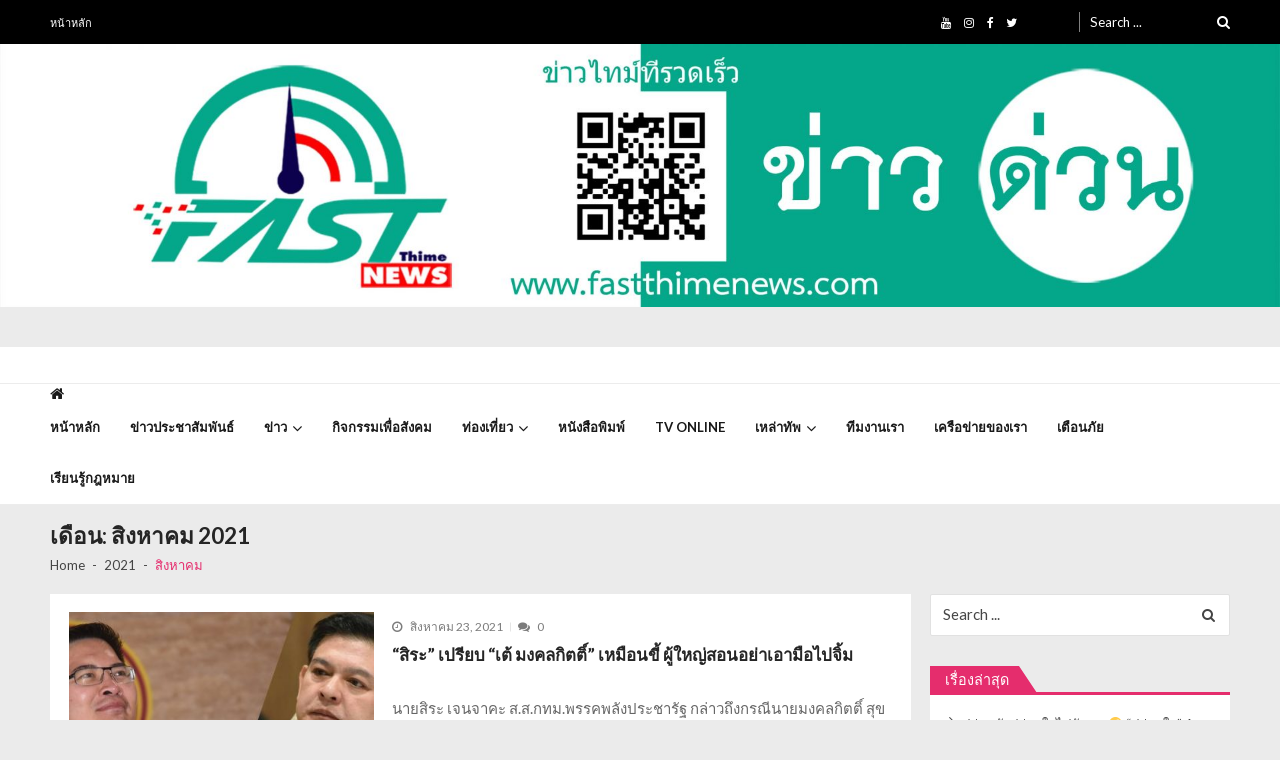

--- FILE ---
content_type: text/html; charset=UTF-8
request_url: http://fastthimenews.com/2021/08/
body_size: 12411
content:
<!doctype html>
<html lang="th" itemscope itemtype="http://schema.org/WebPage">
<head>
	<meta charset="UTF-8">
	<meta name="viewport" content="width=device-width, initial-scale=1">
	<link rel="profile" href="http://gmpg.org/xfn/11">

	<title>สิงหาคม 2021 &#8211; fastthimenews.com</title>
<link rel='dns-prefetch' href='//fonts.googleapis.com' />
<link rel='dns-prefetch' href='//s.w.org' />
<link rel="alternate" type="application/rss+xml" title="fastthimenews.com &raquo; ฟีด" href="http://fastthimenews.com/feed/" />
<link rel="alternate" type="application/rss+xml" title="fastthimenews.com &raquo; ฟีดความเห็น" href="http://fastthimenews.com/comments/feed/" />
		<script type="text/javascript">
			window._wpemojiSettings = {"baseUrl":"https:\/\/s.w.org\/images\/core\/emoji\/12.0.0-1\/72x72\/","ext":".png","svgUrl":"https:\/\/s.w.org\/images\/core\/emoji\/12.0.0-1\/svg\/","svgExt":".svg","source":{"concatemoji":"http:\/\/fastthimenews.com\/wp-includes\/js\/wp-emoji-release.min.js?ver=5.2.21"}};
			!function(e,a,t){var n,r,o,i=a.createElement("canvas"),p=i.getContext&&i.getContext("2d");function s(e,t){var a=String.fromCharCode;p.clearRect(0,0,i.width,i.height),p.fillText(a.apply(this,e),0,0);e=i.toDataURL();return p.clearRect(0,0,i.width,i.height),p.fillText(a.apply(this,t),0,0),e===i.toDataURL()}function c(e){var t=a.createElement("script");t.src=e,t.defer=t.type="text/javascript",a.getElementsByTagName("head")[0].appendChild(t)}for(o=Array("flag","emoji"),t.supports={everything:!0,everythingExceptFlag:!0},r=0;r<o.length;r++)t.supports[o[r]]=function(e){if(!p||!p.fillText)return!1;switch(p.textBaseline="top",p.font="600 32px Arial",e){case"flag":return s([55356,56826,55356,56819],[55356,56826,8203,55356,56819])?!1:!s([55356,57332,56128,56423,56128,56418,56128,56421,56128,56430,56128,56423,56128,56447],[55356,57332,8203,56128,56423,8203,56128,56418,8203,56128,56421,8203,56128,56430,8203,56128,56423,8203,56128,56447]);case"emoji":return!s([55357,56424,55356,57342,8205,55358,56605,8205,55357,56424,55356,57340],[55357,56424,55356,57342,8203,55358,56605,8203,55357,56424,55356,57340])}return!1}(o[r]),t.supports.everything=t.supports.everything&&t.supports[o[r]],"flag"!==o[r]&&(t.supports.everythingExceptFlag=t.supports.everythingExceptFlag&&t.supports[o[r]]);t.supports.everythingExceptFlag=t.supports.everythingExceptFlag&&!t.supports.flag,t.DOMReady=!1,t.readyCallback=function(){t.DOMReady=!0},t.supports.everything||(n=function(){t.readyCallback()},a.addEventListener?(a.addEventListener("DOMContentLoaded",n,!1),e.addEventListener("load",n,!1)):(e.attachEvent("onload",n),a.attachEvent("onreadystatechange",function(){"complete"===a.readyState&&t.readyCallback()})),(n=t.source||{}).concatemoji?c(n.concatemoji):n.wpemoji&&n.twemoji&&(c(n.twemoji),c(n.wpemoji)))}(window,document,window._wpemojiSettings);
		</script>
		<style type="text/css">
img.wp-smiley,
img.emoji {
	display: inline !important;
	border: none !important;
	box-shadow: none !important;
	height: 1em !important;
	width: 1em !important;
	margin: 0 .07em !important;
	vertical-align: -0.1em !important;
	background: none !important;
	padding: 0 !important;
}
</style>
	<link rel='stylesheet' id='wp-block-library-css'  href='http://fastthimenews.com/wp-includes/css/dist/block-library/style.min.css?ver=5.2.21' type='text/css' media='all' />
<link rel='stylesheet' id='wp-block-library-theme-css'  href='http://fastthimenews.com/wp-includes/css/dist/block-library/theme.min.css?ver=5.2.21' type='text/css' media='all' />
<link rel='stylesheet' id='apss-font-awesome-css'  href='http://fastthimenews.com/wp-content/plugins/accesspress-social-share/css/font-awesome/font-awesome.min.css?ver=4.4.4' type='text/css' media='all' />
<link rel='stylesheet' id='apss-font-opensans-css'  href='//fonts.googleapis.com/css?family=Open+Sans&#038;ver=5.2.21' type='text/css' media='all' />
<link rel='stylesheet' id='apss-frontend-css-css'  href='http://fastthimenews.com/wp-content/plugins/accesspress-social-share/css/frontend.css?ver=4.4.4' type='text/css' media='all' />
<link rel='stylesheet' id='aptf-bxslider-css'  href='http://fastthimenews.com/wp-content/plugins/accesspress-twitter-feed/css/jquery.bxslider.css?ver=1.5.9' type='text/css' media='all' />
<link rel='stylesheet' id='aptf-front-css-css'  href='http://fastthimenews.com/wp-content/plugins/accesspress-twitter-feed/css/frontend.css?ver=1.5.9' type='text/css' media='all' />
<link rel='stylesheet' id='aptf-font-css-css'  href='http://fastthimenews.com/wp-content/plugins/accesspress-twitter-feed/css/fonts.css?ver=1.5.9' type='text/css' media='all' />
<link rel='stylesheet' id='contact-form-7-css'  href='http://fastthimenews.com/wp-content/plugins/contact-form-7/includes/css/styles.css?ver=5.1.3' type='text/css' media='all' />
<link rel='stylesheet' id='vmagazine-lite-google-fonts-css'  href='//fonts.googleapis.com/css?family=Open+Sans%3A400%2C600%2C700%2C400italic%2C300%7CPoppins%3A300%2C400%2C500%2C600%2C700%7CMontserrat%3A300%2C300i%2C400%2C800%2C800i%7CLato%3A300%2C400%2C700%2C900&#038;ver=5.2.21' type='text/css' media='all' />
<link rel='stylesheet' id='jquery-mcustomscrollbar-css'  href='http://fastthimenews.com/wp-content/themes/vmagazine-lite/assets/library/mCustomScrollbar/jquery.mCustomScrollbar.min.css?ver=1.2.3' type='text/css' media='all' />
<link rel='stylesheet' id='elegant-fonts-css'  href='http://fastthimenews.com/wp-content/themes/vmagazine-lite/assets/library/elegant_font/HTML-CSS/style.css?ver=1.2.3' type='text/css' media='all' />
<link rel='stylesheet' id='lightslider-style-css'  href='http://fastthimenews.com/wp-content/themes/vmagazine-lite/assets/library/lightslider/lightslider.css?ver=1.2.3' type='text/css' media='all' />
<link rel='stylesheet' id='font-awesome-style-css'  href='http://fastthimenews.com/wp-content/themes/vmagazine-lite/assets/library/font-awesome/css/font-awesome.min.css?ver=1.2.3' type='text/css' media='all' />
<link rel='stylesheet' id='animate-css-css'  href='http://fastthimenews.com/wp-content/themes/vmagazine-lite/assets/css/animate.css?ver=1.2.3' type='text/css' media='all' />
<link rel='stylesheet' id='prettyPhoto-style-css'  href='http://fastthimenews.com/wp-content/themes/vmagazine-lite/assets/library/prettyPhoto/css/prettyPhoto.css?ver=1.2.3' type='text/css' media='all' />
<link rel='stylesheet' id='slick-style-css'  href='http://fastthimenews.com/wp-content/themes/vmagazine-lite/assets/library/slick/slick.css?ver=1.2.3' type='text/css' media='all' />
<link rel='stylesheet' id='slick-style1-css'  href='http://fastthimenews.com/wp-content/themes/vmagazine-lite/assets/library/slick/slick-theme.css?ver=1.2.3' type='text/css' media='all' />
<link rel='stylesheet' id='vmagazine-lite-style-css'  href='http://fastthimenews.com/wp-content/themes/vmagazine-lite/style.css?ver=1.2.3' type='text/css' media='all' />
<style id='vmagazine-lite-style-inline-css' type='text/css'>

        span.cat-links .cat-7{
                background: #e52d6d;
        }
        span.cat-links .cat-15{
                background: #e52d6d;
        }
        span.cat-links .cat-9{
                background: #e52d6d;
        }
        span.cat-links .cat-4{
                background: #e52d6d;
        }
        span.cat-links .cat-10{
                background: #e52d6d;
        }
        span.cat-links .cat-3{
                background: #e52d6d;
        }
        span.cat-links .cat-2{
                background: #e52d6d;
        }
        span.cat-links .cat-1{
                background: #e52d6d;
        }
        span.cat-links .cat-50{
                background: #e52d6d;
        }
        span.cat-links .cat-51{
                background: #e52d6d;
        }
        span.cat-links .cat-47{
                background: #e52d6d;
        }
        span.cat-links .cat-49{
                background: #e52d6d;
        }
        span.cat-links .cat-48{
                background: #e52d6d;
        }
        span.cat-links .cat-5{
                background: #e52d6d;
        }
        span.cat-links .cat-54{
                background: #e52d6d;
        }
        span.cat-links .cat-57{
                background: #e52d6d;
        }
        span.cat-links .cat-58{
                background: #e52d6d;
        }
        span.cat-links .cat-14{
                background: #e52d6d;
        }
        span.cat-links .cat-43{
                background: #e52d6d;
        }
        span.cat-links .cat-46{
                background: #e52d6d;
        }
        span.cat-links .cat-45{
                background: #e52d6d;
        }
        span.cat-links .cat-44{
                background: #e52d6d;
        }
        span.cat-links .cat-16{
                background: #e52d6d;
        }
        span.cat-links .cat-13{
                background: #e52d6d;
        }
        span.cat-links .cat-6{
                background: #e52d6d;
        }
        span.cat-links .cat-55{
                background: #e52d6d;
        }
        span.cat-links .cat-56{
                background: #e52d6d;
        }
        span.cat-links .cat-59{
                background: #e52d6d;
        }
        span.cat-links .cat-137{
                background: #e52d6d;
        }
        span.cat-links .cat-11{
                background: #e52d6d;
        }
        span.cat-links .cat-12{
                background: #e52d6d;
        }
        span.cat-links .cat-17{
                background: #e52d6d;
        }
        span.cat-links .cat-8{
                background: #e52d6d;
        }
        .mob-search-form,.mobile-navigation{
            background-color: ;
        }
</style>
<link rel='stylesheet' id='vmagazine-lite-responsive-css'  href='http://fastthimenews.com/wp-content/themes/vmagazine-lite/assets/css/responsive.css?ver=1.2.3' type='text/css' media='all' />
<script type='text/javascript' src='http://fastthimenews.com/wp-includes/js/jquery/jquery.js?ver=1.12.4-wp'></script>
<script type='text/javascript' src='http://fastthimenews.com/wp-includes/js/jquery/jquery-migrate.min.js?ver=1.4.1'></script>
<script type='text/javascript' src='http://fastthimenews.com/wp-content/plugins/accesspress-twitter-feed/js/jquery.bxslider.min.js?ver=1.5.9'></script>
<script type='text/javascript' src='http://fastthimenews.com/wp-content/plugins/accesspress-twitter-feed/js/frontend.js?ver=1.5.9'></script>
<link rel='https://api.w.org/' href='http://fastthimenews.com/wp-json/' />
<link rel="EditURI" type="application/rsd+xml" title="RSD" href="http://fastthimenews.com/xmlrpc.php?rsd" />
<link rel="wlwmanifest" type="application/wlwmanifest+xml" href="http://fastthimenews.com/wp-includes/wlwmanifest.xml" /> 
<meta name="generator" content="WordPress 5.2.21" />
		<style type="text/css">.recentcomments a{display:inline !important;padding:0 !important;margin:0 !important;}</style>
				<style type="text/css">
					.site-title,
			.site-description {
				position: absolute;
				clip: rect(1px, 1px, 1px, 1px);
			}
				</style>
		</head>

<body class="archive date wp-embed-responsive group-blog hfeed fullwidth_layout right-sidebar vmagazine-lite-archive-layout1 template-three">

	            <a class="skip-link screen-reader-text" href="#site-navigation">Skip to navigation</a>
            <a class="skip-link screen-reader-text" href="#main">Skip to content</a>
            
    <div class="vmagazine-lite-mobile-search-wrapper">
        <div class="mob-search-form">
             <div class="img-overlay"></div>
           
            <div class="mob-srch-wrap">
                <div class="nav-close">
                    <span></span>
                    <span></span>
                </div>
                <div class="mob-search-wrapp">
                    
<form method="get" class="search-form" action="http://fastthimenews.com/">
	<label>
		<span class="screen-reader-text">Search for:</span>
		<input type="search" autocomplete="off" class="search-field" placeholder="Search ..." value="" name="s">
	</label>
	<input type="submit" class="search-submit" value="Search">

</form>

                    <div class="search-content"></div>
                    <div class="block-loader" style="display:none;">
                        <div class="sampleContainer">
                            <div class="loader">
                                <span class="dot dot_1"></span>
                                <span class="dot dot_2"></span>
                                <span class="dot dot_3"></span>
                                <span class="dot dot_4"></span>
                            </div>
                        </div>
                    </div>
                </div>
            </div>
        </div>
    </div>

<div class="vmagazine-lite-mobile-navigation-wrapper">
 
    <div class="mobile-navigation">
        <div class="img-overlay"></div>
        
        <div class="vmag-opt-wrap">
            <div class="nav-close">
                <span></span>
                <span></span>
            </div>

            <div class="icon-wrapper">
                	    <ul class="social">
	    			        <li>
		        	<a href="https://www.youtube.com">
		        		<i class="fa fa-youtube"></i>
		        	</a>
		        </li>
	        		        <li>
		        	<a href="https://www.instagram.com">
		        		<i class="fa fa-instagram"></i>
		        	</a>
		        </li>
	        		        <li>
		        	<a href="https://www.facebook.com">
		        		<i class="fa fa-facebook"></i>
		        	</a>
		        </li>
	        		        <li>
		        	<a href="https://www.twitter.com">
		        		<i class="fa fa-twitter"></i>
		        	</a>
		        </li>
	        		        <li>
		        	<a href="">
		        		<i class=""></i>
		        	</a>
		        </li>
	        		</ul>									
	                </div>
            <div class="site-branding">                 
                                <div class="site-title-wrapper">
                                            <p class="site-title"><a href="http://fastthimenews.com/" rel="home">fastthimenews.com</a></p>
                                            <p class="site-description">แค่เว็บเวิร์ดเพรสเว็บหนึ่ง</p>
                                    </div>
            </div><!-- .site-branding -->
            	<div class="vmagazine-lite-nav-wrapper">
		<div class="vmagazine-lite-container">			
			<nav class="main-navigation clearfix" >
				<div class="nav-wrapper">
					
		                    <div class="index-icon">
            <a href="http://fastthimenews.com/"><i class="fa fa-home"></i></a>
        </div>
    					<div class="menu-mmnu-container"><ul id="primary-menu" class="vmagazine_lite_mega_menu"><li id="menu-item-1427" class="menu-item menu-item-type-post_type menu-item-object-page menu-item-home menu-item-1427"><a href="http://fastthimenews.com/">หน้าหลัก</a></li>
<li id="menu-item-1501" class="menu-item menu-item-type-taxonomy menu-item-object-category menu-item-1501"><a href="http://fastthimenews.com/category/%e0%b8%82%e0%b9%88%e0%b8%b2%e0%b8%a7%e0%b8%9b%e0%b8%a3%e0%b8%b0%e0%b8%8a%e0%b8%b2%e0%b8%aa%e0%b8%b1%e0%b8%a1%e0%b8%9e%e0%b8%b1%e0%b8%99%e0%b8%98%e0%b9%8c/">ข่าวประชาสัมพันธ์</a></li>
<li id="menu-item-1502" class="menu-item menu-item-type-taxonomy menu-item-object-category menu-item-has-children menu-item-1502"><a href="http://fastthimenews.com/category/%e0%b8%82%e0%b9%88%e0%b8%b2%e0%b8%a7/">ข่าว</a>
<ul class="sub-menu">
	<li id="menu-item-1504" class="menu-item menu-item-type-taxonomy menu-item-object-category menu-item-1504"><a href="http://fastthimenews.com/category/%e0%b8%82%e0%b9%88%e0%b8%b2%e0%b8%a7/%e0%b8%81%e0%b8%b2%e0%b8%a3%e0%b9%80%e0%b8%a1%e0%b8%b7%e0%b8%ad%e0%b8%87/">การเมือง</a></li>
	<li id="menu-item-1505" class="menu-item menu-item-type-taxonomy menu-item-object-category menu-item-1505"><a href="http://fastthimenews.com/category/%e0%b8%82%e0%b9%88%e0%b8%b2%e0%b8%a7/%e0%b8%81%e0%b8%b5%e0%b8%ac%e0%b8%b2/">กีฬา</a></li>
	<li id="menu-item-1509" class="menu-item menu-item-type-taxonomy menu-item-object-category menu-item-1509"><a href="http://fastthimenews.com/category/%e0%b8%82%e0%b9%88%e0%b8%b2%e0%b8%a7/%e0%b8%aa%e0%b8%b1%e0%b8%87%e0%b8%84%e0%b8%a1/">สังคม</a></li>
	<li id="menu-item-1507" class="menu-item menu-item-type-taxonomy menu-item-object-category menu-item-1507"><a href="http://fastthimenews.com/category/%e0%b8%82%e0%b9%88%e0%b8%b2%e0%b8%a7/%e0%b8%9a%e0%b8%b1%e0%b8%99%e0%b9%80%e0%b8%97%e0%b8%b4%e0%b8%87/">บันเทิง</a></li>
	<li id="menu-item-1503" class="menu-item menu-item-type-taxonomy menu-item-object-category menu-item-1503"><a href="http://fastthimenews.com/category/%e0%b8%82%e0%b9%88%e0%b8%b2%e0%b8%a7/%e0%b8%81%e0%b8%b2%e0%b8%a3%e0%b8%a8%e0%b8%b6%e0%b8%81%e0%b8%a9%e0%b8%b2/">การศึกษา</a></li>
	<li id="menu-item-1508" class="menu-item menu-item-type-taxonomy menu-item-object-category menu-item-1508"><a href="http://fastthimenews.com/category/%e0%b8%82%e0%b9%88%e0%b8%b2%e0%b8%a7/%e0%b8%a2%e0%b8%b2%e0%b8%99%e0%b8%a2%e0%b8%99%e0%b8%95%e0%b9%8c/">ยานยนต์</a></li>
	<li id="menu-item-1510" class="menu-item menu-item-type-taxonomy menu-item-object-category menu-item-1510"><a href="http://fastthimenews.com/category/%e0%b8%82%e0%b9%88%e0%b8%b2%e0%b8%a7/%e0%b9%80%e0%b8%a8%e0%b8%a3%e0%b8%a9%e0%b8%90%e0%b8%81%e0%b8%b4%e0%b8%88-it/">เศรษฐกิจ/IT</a></li>
	<li id="menu-item-1506" class="menu-item menu-item-type-taxonomy menu-item-object-category menu-item-1506"><a href="http://fastthimenews.com/category/%e0%b8%82%e0%b9%88%e0%b8%b2%e0%b8%a7/%e0%b8%82%e0%b9%88%e0%b8%b2%e0%b8%a7%e0%b9%80%e0%b8%81%e0%b8%a9%e0%b8%95%e0%b8%a3/">ข่าวเกษตร</a></li>
</ul>
</li>
<li id="menu-item-1407" class="menu-item menu-item-type-taxonomy menu-item-object-category menu-item-1407"><a href="http://fastthimenews.com/category/%e0%b8%81%e0%b8%b4%e0%b8%88%e0%b8%81%e0%b8%a3%e0%b8%a3%e0%b8%a1%e0%b9%80%e0%b8%9e%e0%b8%b7%e0%b9%88%e0%b8%ad%e0%b8%aa%e0%b8%b1%e0%b8%87%e0%b8%84%e0%b8%a1/">กิจกรรมเพื่อสังคม</a></li>
<li id="menu-item-1511" class="menu-item menu-item-type-taxonomy menu-item-object-category menu-item-has-children menu-item-1511"><a href="http://fastthimenews.com/category/%e0%b8%97%e0%b9%88%e0%b8%ad%e0%b8%87%e0%b9%80%e0%b8%97%e0%b8%b5%e0%b9%88%e0%b8%a2%e0%b8%a7/">ท่องเที่ยว</a>
<ul class="sub-menu">
	<li id="menu-item-1522" class="menu-item menu-item-type-taxonomy menu-item-object-category menu-item-has-children menu-item-1522"><a href="http://fastthimenews.com/category/%e0%b8%97%e0%b9%88%e0%b8%ad%e0%b8%87%e0%b9%80%e0%b8%97%e0%b8%b5%e0%b9%88%e0%b8%a2%e0%b8%a7/%e0%b8%a0%e0%b8%b2%e0%b8%84%e0%b8%81%e0%b8%a5%e0%b8%b2%e0%b8%87/">ภาคกลาง</a>
	<ul class="sub-menu">
		<li id="menu-item-1523" class="menu-item menu-item-type-taxonomy menu-item-object-category menu-item-1523"><a href="http://fastthimenews.com/category/%e0%b8%97%e0%b9%88%e0%b8%ad%e0%b8%87%e0%b9%80%e0%b8%97%e0%b8%b5%e0%b9%88%e0%b8%a2%e0%b8%a7/%e0%b8%a0%e0%b8%b2%e0%b8%84%e0%b8%81%e0%b8%a5%e0%b8%b2%e0%b8%87/%e0%b8%97%e0%b8%b5%e0%b9%88%e0%b8%9e%e0%b8%b1%e0%b8%81-%e0%b8%a0%e0%b8%b2%e0%b8%84%e0%b8%81%e0%b8%a5%e0%b8%b2%e0%b8%87/">ที่พัก</a></li>
		<li id="menu-item-1524" class="menu-item menu-item-type-taxonomy menu-item-object-category menu-item-1524"><a href="http://fastthimenews.com/category/%e0%b8%97%e0%b9%88%e0%b8%ad%e0%b8%87%e0%b9%80%e0%b8%97%e0%b8%b5%e0%b9%88%e0%b8%a2%e0%b8%a7/%e0%b8%a0%e0%b8%b2%e0%b8%84%e0%b8%81%e0%b8%a5%e0%b8%b2%e0%b8%87/%e0%b8%ad%e0%b8%b2%e0%b8%ab%e0%b8%b2%e0%b8%a3%e0%b9%81%e0%b8%99%e0%b8%b0%e0%b8%99%e0%b8%b3-%e0%b8%a0%e0%b8%b2%e0%b8%84%e0%b8%81%e0%b8%a5%e0%b8%b2%e0%b8%87/">อาหารแนะนำ</a></li>
	</ul>
</li>
	<li id="menu-item-1531" class="menu-item menu-item-type-taxonomy menu-item-object-category menu-item-has-children menu-item-1531"><a href="http://fastthimenews.com/category/%e0%b8%97%e0%b9%88%e0%b8%ad%e0%b8%87%e0%b9%80%e0%b8%97%e0%b8%b5%e0%b9%88%e0%b8%a2%e0%b8%a7/%e0%b8%a0%e0%b8%b2%e0%b8%84%e0%b9%83%e0%b8%95%e0%b9%89/">ภาคใต้</a>
	<ul class="sub-menu">
		<li id="menu-item-1532" class="menu-item menu-item-type-taxonomy menu-item-object-category menu-item-1532"><a href="http://fastthimenews.com/category/%e0%b8%97%e0%b9%88%e0%b8%ad%e0%b8%87%e0%b9%80%e0%b8%97%e0%b8%b5%e0%b9%88%e0%b8%a2%e0%b8%a7/%e0%b8%a0%e0%b8%b2%e0%b8%84%e0%b9%83%e0%b8%95%e0%b9%89/%e0%b8%97%e0%b8%b5%e0%b9%88%e0%b8%9e%e0%b8%b1%e0%b8%81-%e0%b8%a0%e0%b8%b2%e0%b8%84%e0%b9%83%e0%b8%95%e0%b9%89/">ที่พัก</a></li>
		<li id="menu-item-1533" class="menu-item menu-item-type-taxonomy menu-item-object-category menu-item-1533"><a href="http://fastthimenews.com/category/%e0%b8%97%e0%b9%88%e0%b8%ad%e0%b8%87%e0%b9%80%e0%b8%97%e0%b8%b5%e0%b9%88%e0%b8%a2%e0%b8%a7/%e0%b8%a0%e0%b8%b2%e0%b8%84%e0%b9%83%e0%b8%95%e0%b9%89/%e0%b8%ad%e0%b8%b2%e0%b8%ab%e0%b8%b2%e0%b8%a3%e0%b9%81%e0%b8%99%e0%b8%b0%e0%b8%99%e0%b8%b3-%e0%b8%a0%e0%b8%b2%e0%b8%84%e0%b9%83%e0%b8%95%e0%b9%89/">อาหารแนะนำ</a></li>
	</ul>
</li>
	<li id="menu-item-1528" class="menu-item menu-item-type-taxonomy menu-item-object-category menu-item-has-children menu-item-1528"><a href="http://fastthimenews.com/category/%e0%b8%97%e0%b9%88%e0%b8%ad%e0%b8%87%e0%b9%80%e0%b8%97%e0%b8%b5%e0%b9%88%e0%b8%a2%e0%b8%a7/%e0%b8%a0%e0%b8%b2%e0%b8%84%e0%b9%80%e0%b8%ab%e0%b8%99%e0%b8%b7%e0%b8%ad/">ภาคเหนือ</a>
	<ul class="sub-menu">
		<li id="menu-item-1529" class="menu-item menu-item-type-taxonomy menu-item-object-category menu-item-1529"><a href="http://fastthimenews.com/category/%e0%b8%97%e0%b9%88%e0%b8%ad%e0%b8%87%e0%b9%80%e0%b8%97%e0%b8%b5%e0%b9%88%e0%b8%a2%e0%b8%a7/%e0%b8%a0%e0%b8%b2%e0%b8%84%e0%b9%80%e0%b8%ab%e0%b8%99%e0%b8%b7%e0%b8%ad/%e0%b8%97%e0%b8%b5%e0%b9%88%e0%b8%9e%e0%b8%b1%e0%b8%81-%e0%b8%a0%e0%b8%b2%e0%b8%84%e0%b9%80%e0%b8%ab%e0%b8%99%e0%b8%b7%e0%b8%ad/">ที่พัก</a></li>
		<li id="menu-item-1530" class="menu-item menu-item-type-taxonomy menu-item-object-category menu-item-1530"><a href="http://fastthimenews.com/category/%e0%b8%97%e0%b9%88%e0%b8%ad%e0%b8%87%e0%b9%80%e0%b8%97%e0%b8%b5%e0%b9%88%e0%b8%a2%e0%b8%a7/%e0%b8%a0%e0%b8%b2%e0%b8%84%e0%b9%80%e0%b8%ab%e0%b8%99%e0%b8%b7%e0%b8%ad/%e0%b8%ad%e0%b8%b2%e0%b8%ab%e0%b8%b2%e0%b8%a3%e0%b9%81%e0%b8%99%e0%b8%b0%e0%b8%99%e0%b8%b3-%e0%b8%a0%e0%b8%b2%e0%b8%84%e0%b9%80%e0%b8%ab%e0%b8%99%e0%b8%b7%e0%b8%ad/">อาหารแนะนำ</a></li>
	</ul>
</li>
	<li id="menu-item-1525" class="menu-item menu-item-type-taxonomy menu-item-object-category menu-item-has-children menu-item-1525"><a href="http://fastthimenews.com/category/%e0%b8%97%e0%b9%88%e0%b8%ad%e0%b8%87%e0%b9%80%e0%b8%97%e0%b8%b5%e0%b9%88%e0%b8%a2%e0%b8%a7/%e0%b8%a0%e0%b8%b2%e0%b8%84%e0%b8%95%e0%b8%b0%e0%b8%a7%e0%b8%b1%e0%b8%99%e0%b8%ad%e0%b8%ad%e0%b8%81%e0%b9%80%e0%b8%89%e0%b8%b5%e0%b8%a2%e0%b8%87%e0%b9%80%e0%b8%ab%e0%b8%99%e0%b8%b7%e0%b8%ad/">ภาคตะวันออกเฉียงเหนือ</a>
	<ul class="sub-menu">
		<li id="menu-item-1526" class="menu-item menu-item-type-taxonomy menu-item-object-category menu-item-1526"><a href="http://fastthimenews.com/category/%e0%b8%97%e0%b9%88%e0%b8%ad%e0%b8%87%e0%b9%80%e0%b8%97%e0%b8%b5%e0%b9%88%e0%b8%a2%e0%b8%a7/%e0%b8%a0%e0%b8%b2%e0%b8%84%e0%b8%95%e0%b8%b0%e0%b8%a7%e0%b8%b1%e0%b8%99%e0%b8%ad%e0%b8%ad%e0%b8%81%e0%b9%80%e0%b8%89%e0%b8%b5%e0%b8%a2%e0%b8%87%e0%b9%80%e0%b8%ab%e0%b8%99%e0%b8%b7%e0%b8%ad/%e0%b8%97%e0%b8%b5%e0%b9%88%e0%b8%9e%e0%b8%b1%e0%b8%81/">ที่พัก</a></li>
		<li id="menu-item-1527" class="menu-item menu-item-type-taxonomy menu-item-object-category menu-item-1527"><a href="http://fastthimenews.com/category/%e0%b8%97%e0%b9%88%e0%b8%ad%e0%b8%87%e0%b9%80%e0%b8%97%e0%b8%b5%e0%b9%88%e0%b8%a2%e0%b8%a7/%e0%b8%a0%e0%b8%b2%e0%b8%84%e0%b8%95%e0%b8%b0%e0%b8%a7%e0%b8%b1%e0%b8%99%e0%b8%ad%e0%b8%ad%e0%b8%81%e0%b9%80%e0%b8%89%e0%b8%b5%e0%b8%a2%e0%b8%87%e0%b9%80%e0%b8%ab%e0%b8%99%e0%b8%b7%e0%b8%ad/%e0%b8%ad%e0%b8%b2%e0%b8%ab%e0%b8%b2%e0%b8%a3%e0%b9%81%e0%b8%99%e0%b8%b0%e0%b8%99%e0%b8%b3/">อาหารแนะนำ</a></li>
	</ul>
</li>
</ul>
</li>
<li id="menu-item-1512" class="menu-item menu-item-type-taxonomy menu-item-object-category menu-item-1512"><a href="http://fastthimenews.com/category/%e0%b8%ab%e0%b8%99%e0%b8%b1%e0%b8%87%e0%b8%aa%e0%b8%b7%e0%b8%ad%e0%b8%9e%e0%b8%b4%e0%b8%a1%e0%b8%9e%e0%b9%8c/">หนังสือพิมพ์</a></li>
<li id="menu-item-1513" class="menu-item menu-item-type-taxonomy menu-item-object-category menu-item-1513"><a href="http://fastthimenews.com/category/tv-online/">TV Online</a></li>
<li id="menu-item-1434" class="menu-item menu-item-type-taxonomy menu-item-object-category menu-item-has-children menu-item-1434"><a href="http://fastthimenews.com/category/%e0%b9%80%e0%b8%ab%e0%b8%a5%e0%b9%88%e0%b8%b2%e0%b8%97%e0%b8%b1%e0%b8%9e/">เหล่าทัพ</a>
<ul class="sub-menu">
	<li id="menu-item-1536" class="menu-item menu-item-type-taxonomy menu-item-object-category menu-item-1536"><a href="http://fastthimenews.com/category/%e0%b9%80%e0%b8%ab%e0%b8%a5%e0%b9%88%e0%b8%b2%e0%b8%97%e0%b8%b1%e0%b8%9e/%e0%b8%97%e0%b8%ab%e0%b8%b2%e0%b8%a3%e0%b8%9a%e0%b8%81-%e0%b8%97%e0%b8%9a/">ทหารบก (ทบ.)</a></li>
	<li id="menu-item-1538" class="menu-item menu-item-type-taxonomy menu-item-object-category menu-item-1538"><a href="http://fastthimenews.com/category/%e0%b9%80%e0%b8%ab%e0%b8%a5%e0%b9%88%e0%b8%b2%e0%b8%97%e0%b8%b1%e0%b8%9e/%e0%b8%97%e0%b8%ab%e0%b8%b2%e0%b8%a3%e0%b9%80%e0%b8%a3%e0%b8%b7%e0%b8%ad-%e0%b8%97%e0%b8%a3/">ทหารเรือ (ทร.)</a></li>
	<li id="menu-item-1537" class="menu-item menu-item-type-taxonomy menu-item-object-category menu-item-1537"><a href="http://fastthimenews.com/category/%e0%b9%80%e0%b8%ab%e0%b8%a5%e0%b9%88%e0%b8%b2%e0%b8%97%e0%b8%b1%e0%b8%9e/%e0%b8%97%e0%b8%ab%e0%b8%b2%e0%b8%a3%e0%b8%ad%e0%b8%b2%e0%b8%81%e0%b8%b2%e0%b8%a8-%e0%b8%97%e0%b8%ad/">ทหารอากาศ (ทอ.)</a></li>
	<li id="menu-item-1534" class="menu-item menu-item-type-taxonomy menu-item-object-category menu-item-1534"><a href="http://fastthimenews.com/category/%e0%b9%80%e0%b8%ab%e0%b8%a5%e0%b9%88%e0%b8%b2%e0%b8%97%e0%b8%b1%e0%b8%9e/%e0%b8%95%e0%b8%b3%e0%b8%a3%e0%b8%a7%e0%b8%88-%e0%b8%95%e0%b8%a3/">ตำรวจ (ตร.)</a></li>
	<li id="menu-item-1535" class="menu-item menu-item-type-taxonomy menu-item-object-category menu-item-1535"><a href="http://fastthimenews.com/category/%e0%b9%80%e0%b8%ab%e0%b8%a5%e0%b9%88%e0%b8%b2%e0%b8%97%e0%b8%b1%e0%b8%9e/%e0%b8%95%e0%b9%8d%e0%b8%b2%e0%b8%a3%e0%b8%a7%e0%b8%88%e0%b8%95%e0%b8%a3%e0%b8%b0%e0%b9%80%e0%b8%a7%e0%b8%99%e0%b8%8a%e0%b8%b2%e0%b8%a2%e0%b9%81%e0%b8%94%e0%b8%99-%e0%b8%95%e0%b8%8a%e0%b8%94/">ตํารวจตระเวนชายแดน (ตชด.)</a></li>
</ul>
</li>
<li id="menu-item-1518" class="menu-item menu-item-type-post_type menu-item-object-page menu-item-1518"><a href="http://fastthimenews.com/%e0%b8%97%e0%b8%b5%e0%b8%a1%e0%b8%87%e0%b8%b2%e0%b8%99%e0%b9%80%e0%b8%a3%e0%b8%b2/">ทีมงานเรา</a></li>
<li id="menu-item-1519" class="menu-item menu-item-type-post_type menu-item-object-page menu-item-1519"><a href="http://fastthimenews.com/%e0%b9%80%e0%b8%84%e0%b8%a3%e0%b8%b7%e0%b8%ad%e0%b8%82%e0%b9%88%e0%b8%b2%e0%b8%a2%e0%b8%82%e0%b8%ad%e0%b8%87%e0%b9%80%e0%b8%a3%e0%b8%b2/">เครือข่ายของเรา</a></li>
<li id="menu-item-1514" class="menu-item menu-item-type-taxonomy menu-item-object-category menu-item-1514"><a href="http://fastthimenews.com/category/%e0%b9%80%e0%b8%95%e0%b8%b7%e0%b8%ad%e0%b8%99%e0%b8%a0%e0%b8%b1%e0%b8%a2/">เตือนภัย</a></li>
<li id="menu-item-1515" class="menu-item menu-item-type-taxonomy menu-item-object-category menu-item-1515"><a href="http://fastthimenews.com/category/%e0%b9%80%e0%b8%a3%e0%b8%b5%e0%b8%a2%e0%b8%99%e0%b8%a3%e0%b8%b9%e0%b9%89%e0%b8%81%e0%b8%8e%e0%b8%ab%e0%b8%a1%e0%b8%b2%e0%b8%a2/">เรียนรู้กฎหมาย</a></li>
</ul></div>				</div><!-- .nav-wrapper -->
			</nav><!-- #site-navigation -->

			
		</div><!-- .vmagazine-lite-container -->	
	</div>
	    
        </div>
    </div>
</div>
	 <div class="vmagazine-lite-main-wrapper">
		 
		     <div class="vmagazine-lite-mob-outer">
        <div class="vmagazine-lite-mobile-nav-wrapp">
            <div class="mob-search-icon">
                <span>
                    <i class="fa fa-search" aria-hidden="true"></i>
                </span>
             </div>
             <div class="vmagazine-lite-logo">
                             </div>
             <div class="nav-toggle">
                <div class="toggle-wrap">
                 <span></span>
                </div>
             </div>
        </div>
    </div>

		 <div class="vmagazine-lite-header-handle">
		 	
<header id="masthead" class="site-header header-layout1">

	<div class="vmagazine-lite-top-header clearfix menu-half">
		<div class="vmagazine-lite-container">
			
			<div class="top-men-wrap">
				
				<div class="top-menu">
					<div class="top-men-wrapp"><ul id="top-menu" class="menu"><li id="menu-item-1539" class="menu-item menu-item-type-post_type menu-item-object-page menu-item-home menu-item-1539"><a href="http://fastthimenews.com/">หน้าหลัก</a></li>
</ul></div>				</div>
				
									<div class="top-left">
							    <ul class="social">
	    			        <li>
		        	<a href="https://www.youtube.com">
		        		<i class="fa fa-youtube"></i>
		        	</a>
		        </li>
	        		        <li>
		        	<a href="https://www.instagram.com">
		        		<i class="fa fa-instagram"></i>
		        	</a>
		        </li>
	        		        <li>
		        	<a href="https://www.facebook.com">
		        		<i class="fa fa-facebook"></i>
		        	</a>
		        </li>
	        		        <li>
		        	<a href="https://www.twitter.com">
		        		<i class="fa fa-twitter"></i>
		        	</a>
		        </li>
	        		        <li>
		        	<a href="">
		        		<i class=""></i>
		        	</a>
		        </li>
	        		</ul>									
	    					</div>
						</div>
						<div class="top-right">
				<div class="vmagazine-lite-search-form-primary">
<form method="get" class="search-form" action="http://fastthimenews.com/">
	<label>
		<span class="screen-reader-text">Search for:</span>
		<input type="search" autocomplete="off" class="search-field" placeholder="Search ..." value="" name="s">
	</label>
	<input type="submit" class="search-submit" value="Search">

</form>

</div>
				<div class="search-content"></div>
				<div class="block-loader" style="display:none;">
            		<div class="sampleContainer">
					    <div class="loader">
					        <span class="dot dot_1"></span>
					        <span class="dot dot_2"></span>
					        <span class="dot dot_3"></span>
					        <span class="dot dot_4"></span>
					    </div>
					</div>
        		</div>
			</div>	
				
		</div>
	</div><!-- .vmagazine-lite-top-header -->
	

	<div style="width: 100%;" class="ml-slider-3-13-1 metaslider metaslider-flex metaslider-1470 ml-slider ms-theme-cubic nav-hidden">
    
    <div id="metaslider_container_1470">
        <div id="metaslider_1470">
            <ul class="slides">
                <li style="display: block; width: 100%;" class="slide-1471 ms-image"><img src="http://fastthimenews.com/wp-content/uploads/2020/03/fast-time-news-1920x395.jpg" height="395" width="1920" alt="" class="slider-1470 slide-1471" title="fast-time-news" /></li>
            </ul>
        </div>
        
    </div>
</div>	
	<div class="logo-ad-wrapper clearfix">
		<div class="vmagazine-lite-container">
			<div class="site-branding">					
								<div class="site-title-wrapper">
											<p class="site-title"><a href="http://fastthimenews.com/" rel="home">fastthimenews.com</a></p>
											<p class="site-description">แค่เว็บเวิร์ดเพรสเว็บหนึ่ง</p>
									</div>
			</div><!-- .site-branding -->
						</div><!-- .vmagazine-lite-container -->
	</div><!-- .logo-ad-wrapper -->
    	<div class="vmagazine-lite-nav-wrapper">
		<div class="vmagazine-lite-container clearfix">			
			<nav id="site-navigation" class="main-navigation clearfix" >
				<div class="nav-wrapper">
					
		                    <div class="index-icon">
            <a href="http://fastthimenews.com/"><i class="fa fa-home"></i></a>
        </div>
    					<div class="menu-mmnu-container"><ul id="menu-primary-menu" class="menu"><li class="menu-item menu-item-type-post_type menu-item-object-page menu-item-home menu-item-1427"><a href="http://fastthimenews.com/">หน้าหลัก</a></li>
<li class="menu-item menu-item-type-taxonomy menu-item-object-category menu-item-1501"><a href="http://fastthimenews.com/category/%e0%b8%82%e0%b9%88%e0%b8%b2%e0%b8%a7%e0%b8%9b%e0%b8%a3%e0%b8%b0%e0%b8%8a%e0%b8%b2%e0%b8%aa%e0%b8%b1%e0%b8%a1%e0%b8%9e%e0%b8%b1%e0%b8%99%e0%b8%98%e0%b9%8c/">ข่าวประชาสัมพันธ์</a></li>
<li class="menu-item menu-item-type-taxonomy menu-item-object-category menu-item-has-children menu-item-1502"><a href="http://fastthimenews.com/category/%e0%b8%82%e0%b9%88%e0%b8%b2%e0%b8%a7/">ข่าว</a>
<ul class="sub-menu">
	<li class="menu-item menu-item-type-taxonomy menu-item-object-category menu-item-1504"><a href="http://fastthimenews.com/category/%e0%b8%82%e0%b9%88%e0%b8%b2%e0%b8%a7/%e0%b8%81%e0%b8%b2%e0%b8%a3%e0%b9%80%e0%b8%a1%e0%b8%b7%e0%b8%ad%e0%b8%87/">การเมือง</a></li>
	<li class="menu-item menu-item-type-taxonomy menu-item-object-category menu-item-1505"><a href="http://fastthimenews.com/category/%e0%b8%82%e0%b9%88%e0%b8%b2%e0%b8%a7/%e0%b8%81%e0%b8%b5%e0%b8%ac%e0%b8%b2/">กีฬา</a></li>
	<li class="menu-item menu-item-type-taxonomy menu-item-object-category menu-item-1509"><a href="http://fastthimenews.com/category/%e0%b8%82%e0%b9%88%e0%b8%b2%e0%b8%a7/%e0%b8%aa%e0%b8%b1%e0%b8%87%e0%b8%84%e0%b8%a1/">สังคม</a></li>
	<li class="menu-item menu-item-type-taxonomy menu-item-object-category menu-item-1507"><a href="http://fastthimenews.com/category/%e0%b8%82%e0%b9%88%e0%b8%b2%e0%b8%a7/%e0%b8%9a%e0%b8%b1%e0%b8%99%e0%b9%80%e0%b8%97%e0%b8%b4%e0%b8%87/">บันเทิง</a></li>
	<li class="menu-item menu-item-type-taxonomy menu-item-object-category menu-item-1503"><a href="http://fastthimenews.com/category/%e0%b8%82%e0%b9%88%e0%b8%b2%e0%b8%a7/%e0%b8%81%e0%b8%b2%e0%b8%a3%e0%b8%a8%e0%b8%b6%e0%b8%81%e0%b8%a9%e0%b8%b2/">การศึกษา</a></li>
	<li class="menu-item menu-item-type-taxonomy menu-item-object-category menu-item-1508"><a href="http://fastthimenews.com/category/%e0%b8%82%e0%b9%88%e0%b8%b2%e0%b8%a7/%e0%b8%a2%e0%b8%b2%e0%b8%99%e0%b8%a2%e0%b8%99%e0%b8%95%e0%b9%8c/">ยานยนต์</a></li>
	<li class="menu-item menu-item-type-taxonomy menu-item-object-category menu-item-1510"><a href="http://fastthimenews.com/category/%e0%b8%82%e0%b9%88%e0%b8%b2%e0%b8%a7/%e0%b9%80%e0%b8%a8%e0%b8%a3%e0%b8%a9%e0%b8%90%e0%b8%81%e0%b8%b4%e0%b8%88-it/">เศรษฐกิจ/IT</a></li>
	<li class="menu-item menu-item-type-taxonomy menu-item-object-category menu-item-1506"><a href="http://fastthimenews.com/category/%e0%b8%82%e0%b9%88%e0%b8%b2%e0%b8%a7/%e0%b8%82%e0%b9%88%e0%b8%b2%e0%b8%a7%e0%b9%80%e0%b8%81%e0%b8%a9%e0%b8%95%e0%b8%a3/">ข่าวเกษตร</a></li>
</ul>
</li>
<li class="menu-item menu-item-type-taxonomy menu-item-object-category menu-item-1407"><a href="http://fastthimenews.com/category/%e0%b8%81%e0%b8%b4%e0%b8%88%e0%b8%81%e0%b8%a3%e0%b8%a3%e0%b8%a1%e0%b9%80%e0%b8%9e%e0%b8%b7%e0%b9%88%e0%b8%ad%e0%b8%aa%e0%b8%b1%e0%b8%87%e0%b8%84%e0%b8%a1/">กิจกรรมเพื่อสังคม</a></li>
<li class="menu-item menu-item-type-taxonomy menu-item-object-category menu-item-has-children menu-item-1511"><a href="http://fastthimenews.com/category/%e0%b8%97%e0%b9%88%e0%b8%ad%e0%b8%87%e0%b9%80%e0%b8%97%e0%b8%b5%e0%b9%88%e0%b8%a2%e0%b8%a7/">ท่องเที่ยว</a>
<ul class="sub-menu">
	<li class="menu-item menu-item-type-taxonomy menu-item-object-category menu-item-has-children menu-item-1522"><a href="http://fastthimenews.com/category/%e0%b8%97%e0%b9%88%e0%b8%ad%e0%b8%87%e0%b9%80%e0%b8%97%e0%b8%b5%e0%b9%88%e0%b8%a2%e0%b8%a7/%e0%b8%a0%e0%b8%b2%e0%b8%84%e0%b8%81%e0%b8%a5%e0%b8%b2%e0%b8%87/">ภาคกลาง</a>
	<ul class="sub-menu">
		<li class="menu-item menu-item-type-taxonomy menu-item-object-category menu-item-1523"><a href="http://fastthimenews.com/category/%e0%b8%97%e0%b9%88%e0%b8%ad%e0%b8%87%e0%b9%80%e0%b8%97%e0%b8%b5%e0%b9%88%e0%b8%a2%e0%b8%a7/%e0%b8%a0%e0%b8%b2%e0%b8%84%e0%b8%81%e0%b8%a5%e0%b8%b2%e0%b8%87/%e0%b8%97%e0%b8%b5%e0%b9%88%e0%b8%9e%e0%b8%b1%e0%b8%81-%e0%b8%a0%e0%b8%b2%e0%b8%84%e0%b8%81%e0%b8%a5%e0%b8%b2%e0%b8%87/">ที่พัก</a></li>
		<li class="menu-item menu-item-type-taxonomy menu-item-object-category menu-item-1524"><a href="http://fastthimenews.com/category/%e0%b8%97%e0%b9%88%e0%b8%ad%e0%b8%87%e0%b9%80%e0%b8%97%e0%b8%b5%e0%b9%88%e0%b8%a2%e0%b8%a7/%e0%b8%a0%e0%b8%b2%e0%b8%84%e0%b8%81%e0%b8%a5%e0%b8%b2%e0%b8%87/%e0%b8%ad%e0%b8%b2%e0%b8%ab%e0%b8%b2%e0%b8%a3%e0%b9%81%e0%b8%99%e0%b8%b0%e0%b8%99%e0%b8%b3-%e0%b8%a0%e0%b8%b2%e0%b8%84%e0%b8%81%e0%b8%a5%e0%b8%b2%e0%b8%87/">อาหารแนะนำ</a></li>
	</ul>
</li>
	<li class="menu-item menu-item-type-taxonomy menu-item-object-category menu-item-has-children menu-item-1531"><a href="http://fastthimenews.com/category/%e0%b8%97%e0%b9%88%e0%b8%ad%e0%b8%87%e0%b9%80%e0%b8%97%e0%b8%b5%e0%b9%88%e0%b8%a2%e0%b8%a7/%e0%b8%a0%e0%b8%b2%e0%b8%84%e0%b9%83%e0%b8%95%e0%b9%89/">ภาคใต้</a>
	<ul class="sub-menu">
		<li class="menu-item menu-item-type-taxonomy menu-item-object-category menu-item-1532"><a href="http://fastthimenews.com/category/%e0%b8%97%e0%b9%88%e0%b8%ad%e0%b8%87%e0%b9%80%e0%b8%97%e0%b8%b5%e0%b9%88%e0%b8%a2%e0%b8%a7/%e0%b8%a0%e0%b8%b2%e0%b8%84%e0%b9%83%e0%b8%95%e0%b9%89/%e0%b8%97%e0%b8%b5%e0%b9%88%e0%b8%9e%e0%b8%b1%e0%b8%81-%e0%b8%a0%e0%b8%b2%e0%b8%84%e0%b9%83%e0%b8%95%e0%b9%89/">ที่พัก</a></li>
		<li class="menu-item menu-item-type-taxonomy menu-item-object-category menu-item-1533"><a href="http://fastthimenews.com/category/%e0%b8%97%e0%b9%88%e0%b8%ad%e0%b8%87%e0%b9%80%e0%b8%97%e0%b8%b5%e0%b9%88%e0%b8%a2%e0%b8%a7/%e0%b8%a0%e0%b8%b2%e0%b8%84%e0%b9%83%e0%b8%95%e0%b9%89/%e0%b8%ad%e0%b8%b2%e0%b8%ab%e0%b8%b2%e0%b8%a3%e0%b9%81%e0%b8%99%e0%b8%b0%e0%b8%99%e0%b8%b3-%e0%b8%a0%e0%b8%b2%e0%b8%84%e0%b9%83%e0%b8%95%e0%b9%89/">อาหารแนะนำ</a></li>
	</ul>
</li>
	<li class="menu-item menu-item-type-taxonomy menu-item-object-category menu-item-has-children menu-item-1528"><a href="http://fastthimenews.com/category/%e0%b8%97%e0%b9%88%e0%b8%ad%e0%b8%87%e0%b9%80%e0%b8%97%e0%b8%b5%e0%b9%88%e0%b8%a2%e0%b8%a7/%e0%b8%a0%e0%b8%b2%e0%b8%84%e0%b9%80%e0%b8%ab%e0%b8%99%e0%b8%b7%e0%b8%ad/">ภาคเหนือ</a>
	<ul class="sub-menu">
		<li class="menu-item menu-item-type-taxonomy menu-item-object-category menu-item-1529"><a href="http://fastthimenews.com/category/%e0%b8%97%e0%b9%88%e0%b8%ad%e0%b8%87%e0%b9%80%e0%b8%97%e0%b8%b5%e0%b9%88%e0%b8%a2%e0%b8%a7/%e0%b8%a0%e0%b8%b2%e0%b8%84%e0%b9%80%e0%b8%ab%e0%b8%99%e0%b8%b7%e0%b8%ad/%e0%b8%97%e0%b8%b5%e0%b9%88%e0%b8%9e%e0%b8%b1%e0%b8%81-%e0%b8%a0%e0%b8%b2%e0%b8%84%e0%b9%80%e0%b8%ab%e0%b8%99%e0%b8%b7%e0%b8%ad/">ที่พัก</a></li>
		<li class="menu-item menu-item-type-taxonomy menu-item-object-category menu-item-1530"><a href="http://fastthimenews.com/category/%e0%b8%97%e0%b9%88%e0%b8%ad%e0%b8%87%e0%b9%80%e0%b8%97%e0%b8%b5%e0%b9%88%e0%b8%a2%e0%b8%a7/%e0%b8%a0%e0%b8%b2%e0%b8%84%e0%b9%80%e0%b8%ab%e0%b8%99%e0%b8%b7%e0%b8%ad/%e0%b8%ad%e0%b8%b2%e0%b8%ab%e0%b8%b2%e0%b8%a3%e0%b9%81%e0%b8%99%e0%b8%b0%e0%b8%99%e0%b8%b3-%e0%b8%a0%e0%b8%b2%e0%b8%84%e0%b9%80%e0%b8%ab%e0%b8%99%e0%b8%b7%e0%b8%ad/">อาหารแนะนำ</a></li>
	</ul>
</li>
	<li class="menu-item menu-item-type-taxonomy menu-item-object-category menu-item-has-children menu-item-1525"><a href="http://fastthimenews.com/category/%e0%b8%97%e0%b9%88%e0%b8%ad%e0%b8%87%e0%b9%80%e0%b8%97%e0%b8%b5%e0%b9%88%e0%b8%a2%e0%b8%a7/%e0%b8%a0%e0%b8%b2%e0%b8%84%e0%b8%95%e0%b8%b0%e0%b8%a7%e0%b8%b1%e0%b8%99%e0%b8%ad%e0%b8%ad%e0%b8%81%e0%b9%80%e0%b8%89%e0%b8%b5%e0%b8%a2%e0%b8%87%e0%b9%80%e0%b8%ab%e0%b8%99%e0%b8%b7%e0%b8%ad/">ภาคตะวันออกเฉียงเหนือ</a>
	<ul class="sub-menu">
		<li class="menu-item menu-item-type-taxonomy menu-item-object-category menu-item-1526"><a href="http://fastthimenews.com/category/%e0%b8%97%e0%b9%88%e0%b8%ad%e0%b8%87%e0%b9%80%e0%b8%97%e0%b8%b5%e0%b9%88%e0%b8%a2%e0%b8%a7/%e0%b8%a0%e0%b8%b2%e0%b8%84%e0%b8%95%e0%b8%b0%e0%b8%a7%e0%b8%b1%e0%b8%99%e0%b8%ad%e0%b8%ad%e0%b8%81%e0%b9%80%e0%b8%89%e0%b8%b5%e0%b8%a2%e0%b8%87%e0%b9%80%e0%b8%ab%e0%b8%99%e0%b8%b7%e0%b8%ad/%e0%b8%97%e0%b8%b5%e0%b9%88%e0%b8%9e%e0%b8%b1%e0%b8%81/">ที่พัก</a></li>
		<li class="menu-item menu-item-type-taxonomy menu-item-object-category menu-item-1527"><a href="http://fastthimenews.com/category/%e0%b8%97%e0%b9%88%e0%b8%ad%e0%b8%87%e0%b9%80%e0%b8%97%e0%b8%b5%e0%b9%88%e0%b8%a2%e0%b8%a7/%e0%b8%a0%e0%b8%b2%e0%b8%84%e0%b8%95%e0%b8%b0%e0%b8%a7%e0%b8%b1%e0%b8%99%e0%b8%ad%e0%b8%ad%e0%b8%81%e0%b9%80%e0%b8%89%e0%b8%b5%e0%b8%a2%e0%b8%87%e0%b9%80%e0%b8%ab%e0%b8%99%e0%b8%b7%e0%b8%ad/%e0%b8%ad%e0%b8%b2%e0%b8%ab%e0%b8%b2%e0%b8%a3%e0%b9%81%e0%b8%99%e0%b8%b0%e0%b8%99%e0%b8%b3/">อาหารแนะนำ</a></li>
	</ul>
</li>
</ul>
</li>
<li class="menu-item menu-item-type-taxonomy menu-item-object-category menu-item-1512"><a href="http://fastthimenews.com/category/%e0%b8%ab%e0%b8%99%e0%b8%b1%e0%b8%87%e0%b8%aa%e0%b8%b7%e0%b8%ad%e0%b8%9e%e0%b8%b4%e0%b8%a1%e0%b8%9e%e0%b9%8c/">หนังสือพิมพ์</a></li>
<li class="menu-item menu-item-type-taxonomy menu-item-object-category menu-item-1513"><a href="http://fastthimenews.com/category/tv-online/">TV Online</a></li>
<li class="menu-item menu-item-type-taxonomy menu-item-object-category menu-item-has-children menu-item-1434"><a href="http://fastthimenews.com/category/%e0%b9%80%e0%b8%ab%e0%b8%a5%e0%b9%88%e0%b8%b2%e0%b8%97%e0%b8%b1%e0%b8%9e/">เหล่าทัพ</a>
<ul class="sub-menu">
	<li class="menu-item menu-item-type-taxonomy menu-item-object-category menu-item-1536"><a href="http://fastthimenews.com/category/%e0%b9%80%e0%b8%ab%e0%b8%a5%e0%b9%88%e0%b8%b2%e0%b8%97%e0%b8%b1%e0%b8%9e/%e0%b8%97%e0%b8%ab%e0%b8%b2%e0%b8%a3%e0%b8%9a%e0%b8%81-%e0%b8%97%e0%b8%9a/">ทหารบก (ทบ.)</a></li>
	<li class="menu-item menu-item-type-taxonomy menu-item-object-category menu-item-1538"><a href="http://fastthimenews.com/category/%e0%b9%80%e0%b8%ab%e0%b8%a5%e0%b9%88%e0%b8%b2%e0%b8%97%e0%b8%b1%e0%b8%9e/%e0%b8%97%e0%b8%ab%e0%b8%b2%e0%b8%a3%e0%b9%80%e0%b8%a3%e0%b8%b7%e0%b8%ad-%e0%b8%97%e0%b8%a3/">ทหารเรือ (ทร.)</a></li>
	<li class="menu-item menu-item-type-taxonomy menu-item-object-category menu-item-1537"><a href="http://fastthimenews.com/category/%e0%b9%80%e0%b8%ab%e0%b8%a5%e0%b9%88%e0%b8%b2%e0%b8%97%e0%b8%b1%e0%b8%9e/%e0%b8%97%e0%b8%ab%e0%b8%b2%e0%b8%a3%e0%b8%ad%e0%b8%b2%e0%b8%81%e0%b8%b2%e0%b8%a8-%e0%b8%97%e0%b8%ad/">ทหารอากาศ (ทอ.)</a></li>
	<li class="menu-item menu-item-type-taxonomy menu-item-object-category menu-item-1534"><a href="http://fastthimenews.com/category/%e0%b9%80%e0%b8%ab%e0%b8%a5%e0%b9%88%e0%b8%b2%e0%b8%97%e0%b8%b1%e0%b8%9e/%e0%b8%95%e0%b8%b3%e0%b8%a3%e0%b8%a7%e0%b8%88-%e0%b8%95%e0%b8%a3/">ตำรวจ (ตร.)</a></li>
	<li class="menu-item menu-item-type-taxonomy menu-item-object-category menu-item-1535"><a href="http://fastthimenews.com/category/%e0%b9%80%e0%b8%ab%e0%b8%a5%e0%b9%88%e0%b8%b2%e0%b8%97%e0%b8%b1%e0%b8%9e/%e0%b8%95%e0%b9%8d%e0%b8%b2%e0%b8%a3%e0%b8%a7%e0%b8%88%e0%b8%95%e0%b8%a3%e0%b8%b0%e0%b9%80%e0%b8%a7%e0%b8%99%e0%b8%8a%e0%b8%b2%e0%b8%a2%e0%b9%81%e0%b8%94%e0%b8%99-%e0%b8%95%e0%b8%8a%e0%b8%94/">ตํารวจตระเวนชายแดน (ตชด.)</a></li>
</ul>
</li>
<li class="menu-item menu-item-type-post_type menu-item-object-page menu-item-1518"><a href="http://fastthimenews.com/%e0%b8%97%e0%b8%b5%e0%b8%a1%e0%b8%87%e0%b8%b2%e0%b8%99%e0%b9%80%e0%b8%a3%e0%b8%b2/">ทีมงานเรา</a></li>
<li class="menu-item menu-item-type-post_type menu-item-object-page menu-item-1519"><a href="http://fastthimenews.com/%e0%b9%80%e0%b8%84%e0%b8%a3%e0%b8%b7%e0%b8%ad%e0%b8%82%e0%b9%88%e0%b8%b2%e0%b8%a2%e0%b8%82%e0%b8%ad%e0%b8%87%e0%b9%80%e0%b8%a3%e0%b8%b2/">เครือข่ายของเรา</a></li>
<li class="menu-item menu-item-type-taxonomy menu-item-object-category menu-item-1514"><a href="http://fastthimenews.com/category/%e0%b9%80%e0%b8%95%e0%b8%b7%e0%b8%ad%e0%b8%99%e0%b8%a0%e0%b8%b1%e0%b8%a2/">เตือนภัย</a></li>
<li class="menu-item menu-item-type-taxonomy menu-item-object-category menu-item-1515"><a href="http://fastthimenews.com/category/%e0%b9%80%e0%b8%a3%e0%b8%b5%e0%b8%a2%e0%b8%99%e0%b8%a3%e0%b8%b9%e0%b9%89%e0%b8%81%e0%b8%8e%e0%b8%ab%e0%b8%a1%e0%b8%b2%e0%b8%a2/">เรียนรู้กฎหมาย</a></li>
</ul></div>				</div><!-- .nav-wrapper -->
			</nav><!-- #site-navigation -->

			
		</div><!-- .vmagazine-lite-container -->	
	</div>
	   
            <div class="vmagazine-lite-ticker-wrapper cS-hidden">
        <div class="vmagazine-lite-container default-layout">
        </div><!--.vmagazine-lite-container --></div></header><!-- #masthead -->
		</div>
		
		<div id="content" class="site-content">
			
				<div class="vmagazine-lite-breadcrumb-wrapper">
				
	<div class="vmagazine-lite-bread-home">
			<div class="vmagazine-lite-bread-wrapp">
				
					<div class="breadcrumb-title">
																		<h1 class="page-title">เดือน: สิงหาคม 2021</h1>											</div>
					<div class="vmagazine-lite-breadcrumb"><nav role="navigation" aria-label="Breadcrumbs" class="breadcrumb-trail breadcrumbs"><ul class="trail-items"><li class="trail-item trail-begin"><a href="http://fastthimenews.com" rel="home"><span>Home</span></a></li><li class="trail-item"><a href="http://fastthimenews.com/2021/"><span>2021</span></a></li><li class="trail-item trail-end current"><span>สิงหาคม</span></li></ul></nav></div>			</div>
		</div>

			</div>	
		
	<div class="vmagazine-lite-container">
				<div id="primary" class="content-area vmagazine-lite-content">
			<main id="main" class="site-main" role="main">
			
				
				<article id="post-2818" class="post-2818 post type-post status-publish format-standard has-post-thumbnail hentry category-9 category-3 category-6 tag-171">
	
	<div class="archive-wrapper">
					<div class="entry-thumb">
				<a class="thumb-zoom" href="http://fastthimenews.com/2021/08/23/sira/">
					<img src="http://fastthimenews.com/wp-content/uploads/2021/08/FTN-เต้-400x340.jpg" alt="" />
					<div class="image-overlay"></div>
				</a>
			</div><!-- .entry-thumb -->
				<div class="list-left-wrap">
			<div class="entry-header">
									<div class="entry-meta">
						<span class="posted-on"><i class="fa fa-clock-o"></i>สิงหาคม 23, 2021</span><span class="comments"><i class="fa fa-comments"></i>0</span>					</div><!-- .entry-meta -->
							</div><!-- .entry-header.layout1-header -->
			<div class="post-title-wrap">
				<h2 class="entry-title">
					<a href="http://fastthimenews.com/2021/08/23/sira/">
						 “สิระ” เปรียบ “เต้ มงคลกิตติ์” เหมือนขี้ ผู้ใหญ่สอนอย่าเอามือไปจิ้ม					</a>
				</h2>
			</div>
			<div class="entry-content">
				<p>
				นายสิระ เจนจาคะ ส.ส.กทม.พรรคพลังประชารัฐ กล่าวถึงกรณีนายมงคลกิตติ์ สุขสินธารานนท์ ส.ส.บัญชีรายชื่อ พรรคไทยศรีวิไลย์ ท้าตีท้าต่อยคนอื่นไปทั่วว่าผู้ใหญ่				</p>
						
				<a class="vmagazine-lite-archive-more" href="http://fastthimenews.com/2021/08/23/sira/">
					Read More				</a>
			</div><!-- .entry-content -->
		</div><!-- .list-left-wrap -->
	</div><!-- .archive-btm-wrapper -->
</article><!-- #post-## --><article id="post-2815" class="post-2815 post type-post status-publish format-standard has-post-thumbnail hentry category-3 category-2 category-6 tag-170">
	
	<div class="archive-wrapper">
					<div class="entry-thumb">
				<a class="thumb-zoom" href="http://fastthimenews.com/2021/08/23/ssps/">
					<img src="http://fastthimenews.com/wp-content/uploads/2021/08/FTN-400x340.jpg" alt="" />
					<div class="image-overlay"></div>
				</a>
			</div><!-- .entry-thumb -->
				<div class="list-left-wrap">
			<div class="entry-header">
									<div class="entry-meta">
						<span class="posted-on"><i class="fa fa-clock-o"></i>สิงหาคม 23, 2021</span><span class="comments"><i class="fa fa-comments"></i>0</span>					</div><!-- .entry-meta -->
							</div><!-- .entry-header.layout1-header -->
			<div class="post-title-wrap">
				<h2 class="entry-title">
					<a href="http://fastthimenews.com/2021/08/23/ssps/">
						 “สิระ” ซัด “เสรีพิศุทธ์” เหมือนเด็กอนุบาลกดโหวตผิดทำหนังสือขอแก้ไขเหมือนสภาโจ๊ก ลั่นต้องแสดงความรับผิดชอบคืนเครื่องราชฯ – คืนยศให้หมด					</a>
				</h2>
			</div>
			<div class="entry-content">
				<p>
				นายสิระ เจนจาคะ ส.ส.กทม. พรรคพลังประชารัฐ แถลงถึงการลงติผ่านร่าง พ.ร.บ.งบประมาณรายจ่ายประจำปีงบประมาณ 2565 เมื่อวันที่ 21 ส.ค.ที่ผ่านมา มีบุคคลที่น่าส				</p>
						
				<a class="vmagazine-lite-archive-more" href="http://fastthimenews.com/2021/08/23/ssps/">
					Read More				</a>
			</div><!-- .entry-content -->
		</div><!-- .list-left-wrap -->
	</div><!-- .archive-btm-wrapper -->
</article><!-- #post-## --><article id="post-2811" class="post-2811 post type-post status-publish format-standard has-post-thumbnail hentry category-3 category--it tag-169">
	
	<div class="archive-wrapper">
					<div class="entry-thumb">
				<a class="thumb-zoom" href="http://fastthimenews.com/2021/08/03/covid199/">
					<img src="http://fastthimenews.com/wp-content/uploads/2021/08/ดร.-ภากร-ปีตธวัชชัย-400x340.jpg" alt="" />
					<div class="image-overlay"></div>
				</a>
			</div><!-- .entry-thumb -->
				<div class="list-left-wrap">
			<div class="entry-header">
									<div class="entry-meta">
						<span class="posted-on"><i class="fa fa-clock-o"></i>สิงหาคม 3, 2021</span><span class="comments"><i class="fa fa-comments"></i>0</span>					</div><!-- .entry-meta -->
							</div><!-- .entry-header.layout1-header -->
			<div class="post-title-wrap">
				<h2 class="entry-title">
					<a href="http://fastthimenews.com/2021/08/03/covid199/">
						 กลุ่มตลาดหลักทรัพย์ฯ และมูลนิธิตลาดหลักทรัพย์ฯ ร่วมดูแลสังคมในช่วง COVID-19 ผ่านองค์กรและมูลนิธิ 95 แห่ง รวม 49.5 ลบ. ส่งต่อความช่วยเหลือไปยังประชาชนและผู้ได้รับผลกระทบ					</a>
				</h2>
			</div>
			<div class="entry-content">
				<p>
				กลุ่มตลาดหลักทรัพย์ฯ และมูลนิธิตลาดหลักทรัพย์ฯ ร่วมดูแลสังคมในช่วง COVID-19 ผ่านองค์กรและมูลนิธิ 95 แห่ง รวม 49.5 ลบ. ส่งต่อความช่วยเหลือไปยังประชาชนแ				</p>
						
				<a class="vmagazine-lite-archive-more" href="http://fastthimenews.com/2021/08/03/covid199/">
					Read More				</a>
			</div><!-- .entry-content -->
		</div><!-- .list-left-wrap -->
	</div><!-- .archive-btm-wrapper -->
</article><!-- #post-## --><article id="post-2808" class="post-2808 post type-post status-publish format-standard has-post-thumbnail hentry category-3 category--it tag-168">
	
	<div class="archive-wrapper">
					<div class="entry-thumb">
				<a class="thumb-zoom" href="http://fastthimenews.com/2021/08/03/happy-money/">
					<img src="http://fastthimenews.com/wp-content/uploads/2021/08/อบรม-Happy-Money-สุขเงินสร้างได้-แก่บุคลากร-ททท.-400x340.png" alt="" />
					<div class="image-overlay"></div>
				</a>
			</div><!-- .entry-thumb -->
				<div class="list-left-wrap">
			<div class="entry-header">
									<div class="entry-meta">
						<span class="posted-on"><i class="fa fa-clock-o"></i>สิงหาคม 3, 2021</span><span class="comments"><i class="fa fa-comments"></i>0</span>					</div><!-- .entry-meta -->
							</div><!-- .entry-header.layout1-header -->
			<div class="post-title-wrap">
				<h2 class="entry-title">
					<a href="http://fastthimenews.com/2021/08/03/happy-money/">
						 ตลาดหลักทรัพย์ฯ ร่วมกับ ททท. ส่งเสริมความรู้ทางการเงิน “Happy Money สุขเงินสร้างได้”					</a>
				</h2>
			</div>
			<div class="entry-content">
				<p>
				ตลาดหลักทรัพย์แห่งประเทศไทย ร่วมกับ การท่องเที่ยวแห่งประเทศไทย (ททท.) จัดอบรมออนไลน์โครงการ “Happy Money สุขเงินสร้างได้” ส่งเสริมความรู้ความเข้าใจด้า				</p>
						
				<a class="vmagazine-lite-archive-more" href="http://fastthimenews.com/2021/08/03/happy-money/">
					Read More				</a>
			</div><!-- .entry-content -->
		</div><!-- .list-left-wrap -->
	</div><!-- .archive-btm-wrapper -->
</article><!-- #post-## -->			
			</main><!-- #main -->
			<div class="archive-bottom-wrapper">
								
								
			</div>

		</div><!-- #primary -->
		
<aside id="secondary" class="widget-area vmagazine-lite-sidebar" role="complementary">
	<div class="theiaStickySidebar">
				<div id="search-2" class="widget widget_search">
<form method="get" class="search-form" action="http://fastthimenews.com/">
	<label>
		<span class="screen-reader-text">Search for:</span>
		<input type="search" autocomplete="off" class="search-field" placeholder="Search ..." value="" name="s">
	</label>
	<input type="submit" class="search-submit" value="Search">

</form>

</div>		<div id="recent-posts-2" class="widget widget_recent_entries">		<h4 class="widget-title"><span class="title-bg">เรื่องล่าสุด</span></h4>		<ul>
											<li>
					<a href="http://fastthimenews.com/2026/01/22/art-music-wellness-festiva/">ปล่อยตัวปล่อยใจไปกับเรา 😜 “ปล่อยใจ” Art &#8211; Music &#038; Wellness Festival  เทศกาลที่รวบรวมงานศิลปะ ดนตรี และการดูแลสุขภาพ มารวมไว้ในที่เดียว เพื่อให้คุณได้ปรนนิบัติทั้งกายและใจไปพร้อมกัน</a>
									</li>
											<li>
					<a href="http://fastthimenews.com/2026/01/22/icpbs-2026/">“พิชัย นริพทะพันธุ์” ผงาดเวทีโลก! ดึงนักวิชาการนานาชาติและขุนพลวิชาการไทย ร่วมเขย่าวิสัยทัศน์ในงาน ICPBS 2026</a>
									</li>
											<li>
					<a href="http://fastthimenews.com/2026/01/22/cib/">สกัดยานรกข้ามถิ่น! ตำรวจทางหลวงเปิดปฏิบัติการ “เกาะ-เกี่ยว-กด” รวบยาบ้า 1 ล้านเม็ดคาชะอวด</a>
									</li>
											<li>
					<a href="http://fastthimenews.com/2026/01/21/futsalthailand/">ฟุตซอลไทยลงนัดซ้อมส่งท้ายก่อนลัดฟ้าสู่อินโดนีเซีย “ปาณัสม์” มั่นใจเกินร้อย ตั้งเป้าพาทัพช้างศึกเถลิงบัลลังก์แชมป์เอเชีย 2026</a>
									</li>
											<li>
					<a href="http://fastthimenews.com/2026/01/21/%e0%b9%80%e0%b8%9b%e0%b8%b4%e0%b8%94%e0%b8%89%e0%b8%b2%e0%b8%81%e0%b9%80%e0%b8%8a%e0%b8%b5%e0%b8%a2%e0%b8%87%e0%b9%83%e0%b8%ab%e0%b8%a1%e0%b9%88-night-market-%e0%b8%95%e0%b8%a3%e0%b8%b0%e0%b8%81/">เปิดฉากเชียงใหม่ Night Market ตระการตาแสงสีดิจิทัล ยกระดับ Soft Power สู่ระดับสากล</a>
									</li>
					</ul>
		</div><div id="recent-comments-2" class="widget widget_recent_comments"><h4 class="widget-title"><span class="title-bg">ความเห็นล่าสุด</span></h4><ul id="recentcomments"><li class="recentcomments"><span class="comment-author-link"><a href='http://accesspressthemes.com/' rel='external nofollow' class='url'>Access</a></span> บน <a href="http://fastthimenews.com/2018/04/12/with-one-of-australias-largest-and-most-comprehensive-2/#comment-217">พะเยา หนาวเย็น ภูมิปัญญาชาวบ้านแก้ไข โดยการก่อไฟผิง ทั้งคนทั้งสัตว์ อุณหภูมิเช้านี้ต่ำสุดอยู่ที่ 6-8 องศา</a></li><li class="recentcomments"><span class="comment-author-link"><a href='http://accesspressthemes.com/' rel='external nofollow' class='url'>Access</a></span> บน <a href="http://fastthimenews.com/2018/04/12/with-one-of-australias-largest-and-most-comprehensive/#comment-116">พะเยา เกษตรกรแม่นาเรือปลูกพุทราพันธ์น้ำนมขายสร้างรายได้ดี เกษตรกรในพื้นที่ตำบลแม่นาเรือ อำเภอเมือง จังหวัดพะเยา ปลูกพุทราพันธ์น้ำนม แบบอินทรีย์สามารถออกผลผลิตขายสร้างรายได้ดี โดยในแต่ละปีสามารถเก็บผลผลิตได้มากกว่า 3 เดือนเฉลี่ยต่อต้นมากกว่า 100 กิโลกรัม</a></li><li class="recentcomments"><span class="comment-author-link"><a href='https://demo.accesspressthemes.com/vmagazine/demo-one/donec-quam-felis-ultricies-nec-pellentesque-eu-pretium-quis-2/' rel='external nofollow' class='url'>Travel All-inclusive Resorts in the Maldives islands &#8211; Vmagazine</a></span> บน <a href="http://fastthimenews.com/2018/04/12/with-one-of-australias-largest-and-most-comprehensive-2/#comment-216">พะเยา หนาวเย็น ภูมิปัญญาชาวบ้านแก้ไข โดยการก่อไฟผิง ทั้งคนทั้งสัตว์ อุณหภูมิเช้านี้ต่ำสุดอยู่ที่ 6-8 องศา</a></li><li class="recentcomments"><span class="comment-author-link"><a href='https://demo.accesspressthemes.com/vmagazine/demo-one/donec-quam-felis-ultricies-nec-pellentesque-eu-pretium-quis-2/' rel='external nofollow' class='url'>Travel All-inclusive Resorts in the Maldives islands &#8211; Vmagazine</a></span> บน <a href="http://fastthimenews.com/2018/04/12/with-one-of-australias-largest-and-most-comprehensive/#comment-115">พะเยา เกษตรกรแม่นาเรือปลูกพุทราพันธ์น้ำนมขายสร้างรายได้ดี เกษตรกรในพื้นที่ตำบลแม่นาเรือ อำเภอเมือง จังหวัดพะเยา ปลูกพุทราพันธ์น้ำนม แบบอินทรีย์สามารถออกผลผลิตขายสร้างรายได้ดี โดยในแต่ละปีสามารถเก็บผลผลิตได้มากกว่า 3 เดือนเฉลี่ยต่อต้นมากกว่า 100 กิโลกรัม</a></li><li class="recentcomments"><span class="comment-author-link"><a href='http://accesspressthemes.com/' rel='external nofollow' class='url'>Access</a></span> บน <a href="http://fastthimenews.com/2018/02/25/nam-libero-tempore-cum-soluta-nobis-est-eligendi-optio-cumque-nihil-impedit-quo-minus-id-quod-maxime-placeat-facere/#comment-10">With its unique mix of cultures, languages</a></li></ul></div><div id="archives-2" class="widget widget_archive"><h4 class="widget-title"><span class="title-bg">คลังเก็บ</span></h4>		<ul>
				<li><a href='http://fastthimenews.com/2026/01/'>มกราคม 2026</a></li>
	<li><a href='http://fastthimenews.com/2025/03/'>มีนาคม 2025</a></li>
	<li><a href='http://fastthimenews.com/2024/08/'>สิงหาคม 2024</a></li>
	<li><a href='http://fastthimenews.com/2024/01/'>มกราคม 2024</a></li>
	<li><a href='http://fastthimenews.com/2023/12/'>ธันวาคม 2023</a></li>
	<li><a href='http://fastthimenews.com/2022/12/'>ธันวาคม 2022</a></li>
	<li><a href='http://fastthimenews.com/2022/11/'>พฤศจิกายน 2022</a></li>
	<li><a href='http://fastthimenews.com/2022/10/'>ตุลาคม 2022</a></li>
	<li><a href='http://fastthimenews.com/2022/09/'>กันยายน 2022</a></li>
	<li><a href='http://fastthimenews.com/2022/08/'>สิงหาคม 2022</a></li>
	<li><a href='http://fastthimenews.com/2022/07/'>กรกฎาคม 2022</a></li>
	<li><a href='http://fastthimenews.com/2022/06/'>มิถุนายน 2022</a></li>
	<li><a href='http://fastthimenews.com/2022/05/'>พฤษภาคม 2022</a></li>
	<li><a href='http://fastthimenews.com/2022/04/'>เมษายน 2022</a></li>
	<li><a href='http://fastthimenews.com/2022/03/'>มีนาคม 2022</a></li>
	<li><a href='http://fastthimenews.com/2022/02/'>กุมภาพันธ์ 2022</a></li>
	<li><a href='http://fastthimenews.com/2022/01/'>มกราคม 2022</a></li>
	<li><a href='http://fastthimenews.com/2021/12/'>ธันวาคม 2021</a></li>
	<li><a href='http://fastthimenews.com/2021/11/'>พฤศจิกายน 2021</a></li>
	<li><a href='http://fastthimenews.com/2021/10/'>ตุลาคม 2021</a></li>
	<li><a href='http://fastthimenews.com/2021/09/'>กันยายน 2021</a></li>
	<li><a href='http://fastthimenews.com/2021/08/'>สิงหาคม 2021</a></li>
	<li><a href='http://fastthimenews.com/2021/07/'>กรกฎาคม 2021</a></li>
	<li><a href='http://fastthimenews.com/2021/02/'>กุมภาพันธ์ 2021</a></li>
	<li><a href='http://fastthimenews.com/2020/11/'>พฤศจิกายน 2020</a></li>
	<li><a href='http://fastthimenews.com/2020/09/'>กันยายน 2020</a></li>
	<li><a href='http://fastthimenews.com/2020/07/'>กรกฎาคม 2020</a></li>
	<li><a href='http://fastthimenews.com/2020/06/'>มิถุนายน 2020</a></li>
	<li><a href='http://fastthimenews.com/2020/05/'>พฤษภาคม 2020</a></li>
	<li><a href='http://fastthimenews.com/2020/04/'>เมษายน 2020</a></li>
	<li><a href='http://fastthimenews.com/2020/03/'>มีนาคม 2020</a></li>
	<li><a href='http://fastthimenews.com/2020/02/'>กุมภาพันธ์ 2020</a></li>
	<li><a href='http://fastthimenews.com/2020/01/'>มกราคม 2020</a></li>
	<li><a href='http://fastthimenews.com/2019/12/'>ธันวาคม 2019</a></li>
	<li><a href='http://fastthimenews.com/2019/11/'>พฤศจิกายน 2019</a></li>
	<li><a href='http://fastthimenews.com/2019/01/'>มกราคม 2019</a></li>
	<li><a href='http://fastthimenews.com/2018/04/'>เมษายน 2018</a></li>
	<li><a href='http://fastthimenews.com/2018/02/'>กุมภาพันธ์ 2018</a></li>
		</ul>
			</div><div id="categories-2" class="widget widget_categories"><h4 class="widget-title"><span class="title-bg">หมวดหมู่</span></h4>		<ul>
				<li class="cat-item cat-item-7"><a href="http://fastthimenews.com/category/tv-online/">TV Online</a>
</li>
	<li class="cat-item cat-item-15"><a href="http://fastthimenews.com/category/%e0%b8%82%e0%b9%88%e0%b8%b2%e0%b8%a7/%e0%b8%81%e0%b8%b2%e0%b8%a3%e0%b8%a8%e0%b8%b6%e0%b8%81%e0%b8%a9%e0%b8%b2/">การศึกษา</a>
</li>
	<li class="cat-item cat-item-9"><a href="http://fastthimenews.com/category/%e0%b8%82%e0%b9%88%e0%b8%b2%e0%b8%a7/%e0%b8%81%e0%b8%b2%e0%b8%a3%e0%b9%80%e0%b8%a1%e0%b8%b7%e0%b8%ad%e0%b8%87/">การเมือง</a>
</li>
	<li class="cat-item cat-item-4"><a href="http://fastthimenews.com/category/%e0%b8%81%e0%b8%b4%e0%b8%88%e0%b8%81%e0%b8%a3%e0%b8%a3%e0%b8%a1%e0%b9%80%e0%b8%9e%e0%b8%b7%e0%b9%88%e0%b8%ad%e0%b8%aa%e0%b8%b1%e0%b8%87%e0%b8%84%e0%b8%a1/">กิจกรรมเพื่อสังคม</a>
</li>
	<li class="cat-item cat-item-10"><a href="http://fastthimenews.com/category/%e0%b8%82%e0%b9%88%e0%b8%b2%e0%b8%a7/%e0%b8%81%e0%b8%b5%e0%b8%ac%e0%b8%b2/">กีฬา</a>
</li>
	<li class="cat-item cat-item-3"><a href="http://fastthimenews.com/category/%e0%b8%82%e0%b9%88%e0%b8%b2%e0%b8%a7/">ข่าว</a>
</li>
	<li class="cat-item cat-item-2"><a href="http://fastthimenews.com/category/%e0%b8%82%e0%b9%88%e0%b8%b2%e0%b8%a7%e0%b8%9b%e0%b8%a3%e0%b8%b0%e0%b8%8a%e0%b8%b2%e0%b8%aa%e0%b8%b1%e0%b8%a1%e0%b8%9e%e0%b8%b1%e0%b8%99%e0%b8%98%e0%b9%8c/">ข่าวประชาสัมพันธ์</a>
</li>
	<li class="cat-item cat-item-1"><a href="http://fastthimenews.com/category/%e0%b8%82%e0%b9%88%e0%b8%b2%e0%b8%a7/%e0%b8%82%e0%b9%88%e0%b8%b2%e0%b8%a7%e0%b9%80%e0%b8%81%e0%b8%a9%e0%b8%95%e0%b8%a3/">ข่าวเกษตร</a>
</li>
	<li class="cat-item cat-item-50"><a href="http://fastthimenews.com/category/%e0%b9%80%e0%b8%ab%e0%b8%a5%e0%b9%88%e0%b8%b2%e0%b8%97%e0%b8%b1%e0%b8%9e/%e0%b8%95%e0%b8%b3%e0%b8%a3%e0%b8%a7%e0%b8%88-%e0%b8%95%e0%b8%a3/">ตำรวจ (ตร.)</a>
</li>
	<li class="cat-item cat-item-51"><a href="http://fastthimenews.com/category/%e0%b9%80%e0%b8%ab%e0%b8%a5%e0%b9%88%e0%b8%b2%e0%b8%97%e0%b8%b1%e0%b8%9e/%e0%b8%95%e0%b9%8d%e0%b8%b2%e0%b8%a3%e0%b8%a7%e0%b8%88%e0%b8%95%e0%b8%a3%e0%b8%b0%e0%b9%80%e0%b8%a7%e0%b8%99%e0%b8%8a%e0%b8%b2%e0%b8%a2%e0%b9%81%e0%b8%94%e0%b8%99-%e0%b8%95%e0%b8%8a%e0%b8%94/">ตํารวจตระเวนชายแดน (ตชด.)</a>
</li>
	<li class="cat-item cat-item-47"><a href="http://fastthimenews.com/category/%e0%b9%80%e0%b8%ab%e0%b8%a5%e0%b9%88%e0%b8%b2%e0%b8%97%e0%b8%b1%e0%b8%9e/%e0%b8%97%e0%b8%ab%e0%b8%b2%e0%b8%a3%e0%b8%9a%e0%b8%81-%e0%b8%97%e0%b8%9a/">ทหารบก (ทบ.)</a>
</li>
	<li class="cat-item cat-item-49"><a href="http://fastthimenews.com/category/%e0%b9%80%e0%b8%ab%e0%b8%a5%e0%b9%88%e0%b8%b2%e0%b8%97%e0%b8%b1%e0%b8%9e/%e0%b8%97%e0%b8%ab%e0%b8%b2%e0%b8%a3%e0%b8%ad%e0%b8%b2%e0%b8%81%e0%b8%b2%e0%b8%a8-%e0%b8%97%e0%b8%ad/">ทหารอากาศ (ทอ.)</a>
</li>
	<li class="cat-item cat-item-48"><a href="http://fastthimenews.com/category/%e0%b9%80%e0%b8%ab%e0%b8%a5%e0%b9%88%e0%b8%b2%e0%b8%97%e0%b8%b1%e0%b8%9e/%e0%b8%97%e0%b8%ab%e0%b8%b2%e0%b8%a3%e0%b9%80%e0%b8%a3%e0%b8%b7%e0%b8%ad-%e0%b8%97%e0%b8%a3/">ทหารเรือ (ทร.)</a>
</li>
	<li class="cat-item cat-item-5"><a href="http://fastthimenews.com/category/%e0%b8%97%e0%b9%88%e0%b8%ad%e0%b8%87%e0%b9%80%e0%b8%97%e0%b8%b5%e0%b9%88%e0%b8%a2%e0%b8%a7/">ท่องเที่ยว</a>
</li>
	<li class="cat-item cat-item-54"><a href="http://fastthimenews.com/category/%e0%b8%97%e0%b9%88%e0%b8%ad%e0%b8%87%e0%b9%80%e0%b8%97%e0%b8%b5%e0%b9%88%e0%b8%a2%e0%b8%a7/%e0%b8%a0%e0%b8%b2%e0%b8%84%e0%b9%80%e0%b8%ab%e0%b8%99%e0%b8%b7%e0%b8%ad/%e0%b8%97%e0%b8%b5%e0%b9%88%e0%b8%9e%e0%b8%b1%e0%b8%81-%e0%b8%a0%e0%b8%b2%e0%b8%84%e0%b9%80%e0%b8%ab%e0%b8%99%e0%b8%b7%e0%b8%ad/">ที่พัก</a>
</li>
	<li class="cat-item cat-item-57"><a href="http://fastthimenews.com/category/%e0%b8%97%e0%b9%88%e0%b8%ad%e0%b8%87%e0%b9%80%e0%b8%97%e0%b8%b5%e0%b9%88%e0%b8%a2%e0%b8%a7/%e0%b8%a0%e0%b8%b2%e0%b8%84%e0%b9%83%e0%b8%95%e0%b9%89/%e0%b8%97%e0%b8%b5%e0%b9%88%e0%b8%9e%e0%b8%b1%e0%b8%81-%e0%b8%a0%e0%b8%b2%e0%b8%84%e0%b9%83%e0%b8%95%e0%b9%89/">ที่พัก</a>
</li>
	<li class="cat-item cat-item-58"><a href="http://fastthimenews.com/category/%e0%b8%97%e0%b9%88%e0%b8%ad%e0%b8%87%e0%b9%80%e0%b8%97%e0%b8%b5%e0%b9%88%e0%b8%a2%e0%b8%a7/%e0%b8%a0%e0%b8%b2%e0%b8%84%e0%b8%81%e0%b8%a5%e0%b8%b2%e0%b8%87/%e0%b8%97%e0%b8%b5%e0%b9%88%e0%b8%9e%e0%b8%b1%e0%b8%81-%e0%b8%a0%e0%b8%b2%e0%b8%84%e0%b8%81%e0%b8%a5%e0%b8%b2%e0%b8%87/">ที่พัก</a>
</li>
	<li class="cat-item cat-item-14"><a href="http://fastthimenews.com/category/%e0%b8%82%e0%b9%88%e0%b8%b2%e0%b8%a7/%e0%b8%9a%e0%b8%b1%e0%b8%99%e0%b9%80%e0%b8%97%e0%b8%b4%e0%b8%87/">บันเทิง</a>
</li>
	<li class="cat-item cat-item-43"><a href="http://fastthimenews.com/category/%e0%b8%97%e0%b9%88%e0%b8%ad%e0%b8%87%e0%b9%80%e0%b8%97%e0%b8%b5%e0%b9%88%e0%b8%a2%e0%b8%a7/%e0%b8%a0%e0%b8%b2%e0%b8%84%e0%b8%81%e0%b8%a5%e0%b8%b2%e0%b8%87/">ภาคกลาง</a>
</li>
	<li class="cat-item cat-item-46"><a href="http://fastthimenews.com/category/%e0%b8%97%e0%b9%88%e0%b8%ad%e0%b8%87%e0%b9%80%e0%b8%97%e0%b8%b5%e0%b9%88%e0%b8%a2%e0%b8%a7/%e0%b8%a0%e0%b8%b2%e0%b8%84%e0%b8%95%e0%b8%b0%e0%b8%a7%e0%b8%b1%e0%b8%99%e0%b8%ad%e0%b8%ad%e0%b8%81%e0%b9%80%e0%b8%89%e0%b8%b5%e0%b8%a2%e0%b8%87%e0%b9%80%e0%b8%ab%e0%b8%99%e0%b8%b7%e0%b8%ad/">ภาคตะวันออกเฉียงเหนือ</a>
</li>
	<li class="cat-item cat-item-45"><a href="http://fastthimenews.com/category/%e0%b8%97%e0%b9%88%e0%b8%ad%e0%b8%87%e0%b9%80%e0%b8%97%e0%b8%b5%e0%b9%88%e0%b8%a2%e0%b8%a7/%e0%b8%a0%e0%b8%b2%e0%b8%84%e0%b9%80%e0%b8%ab%e0%b8%99%e0%b8%b7%e0%b8%ad/">ภาคเหนือ</a>
</li>
	<li class="cat-item cat-item-44"><a href="http://fastthimenews.com/category/%e0%b8%97%e0%b9%88%e0%b8%ad%e0%b8%87%e0%b9%80%e0%b8%97%e0%b8%b5%e0%b9%88%e0%b8%a2%e0%b8%a7/%e0%b8%a0%e0%b8%b2%e0%b8%84%e0%b9%83%e0%b8%95%e0%b9%89/">ภาคใต้</a>
</li>
	<li class="cat-item cat-item-16"><a href="http://fastthimenews.com/category/%e0%b8%82%e0%b9%88%e0%b8%b2%e0%b8%a7/%e0%b8%a2%e0%b8%b2%e0%b8%99%e0%b8%a2%e0%b8%99%e0%b8%95%e0%b9%8c/">ยานยนต์</a>
</li>
	<li class="cat-item cat-item-13"><a href="http://fastthimenews.com/category/%e0%b8%82%e0%b9%88%e0%b8%b2%e0%b8%a7/%e0%b8%aa%e0%b8%b1%e0%b8%87%e0%b8%84%e0%b8%a1/">สังคม</a>
</li>
	<li class="cat-item cat-item-6"><a href="http://fastthimenews.com/category/%e0%b8%ab%e0%b8%99%e0%b8%b1%e0%b8%87%e0%b8%aa%e0%b8%b7%e0%b8%ad%e0%b8%9e%e0%b8%b4%e0%b8%a1%e0%b8%9e%e0%b9%8c/">หนังสือพิมพ์</a>
</li>
	<li class="cat-item cat-item-55"><a href="http://fastthimenews.com/category/%e0%b8%97%e0%b9%88%e0%b8%ad%e0%b8%87%e0%b9%80%e0%b8%97%e0%b8%b5%e0%b9%88%e0%b8%a2%e0%b8%a7/%e0%b8%a0%e0%b8%b2%e0%b8%84%e0%b9%80%e0%b8%ab%e0%b8%99%e0%b8%b7%e0%b8%ad/%e0%b8%ad%e0%b8%b2%e0%b8%ab%e0%b8%b2%e0%b8%a3%e0%b9%81%e0%b8%99%e0%b8%b0%e0%b8%99%e0%b8%b3-%e0%b8%a0%e0%b8%b2%e0%b8%84%e0%b9%80%e0%b8%ab%e0%b8%99%e0%b8%b7%e0%b8%ad/">อาหารแนะนำ</a>
</li>
	<li class="cat-item cat-item-56"><a href="http://fastthimenews.com/category/%e0%b8%97%e0%b9%88%e0%b8%ad%e0%b8%87%e0%b9%80%e0%b8%97%e0%b8%b5%e0%b9%88%e0%b8%a2%e0%b8%a7/%e0%b8%a0%e0%b8%b2%e0%b8%84%e0%b9%83%e0%b8%95%e0%b9%89/%e0%b8%ad%e0%b8%b2%e0%b8%ab%e0%b8%b2%e0%b8%a3%e0%b9%81%e0%b8%99%e0%b8%b0%e0%b8%99%e0%b8%b3-%e0%b8%a0%e0%b8%b2%e0%b8%84%e0%b9%83%e0%b8%95%e0%b9%89/">อาหารแนะนำ</a>
</li>
	<li class="cat-item cat-item-59"><a href="http://fastthimenews.com/category/%e0%b8%97%e0%b9%88%e0%b8%ad%e0%b8%87%e0%b9%80%e0%b8%97%e0%b8%b5%e0%b9%88%e0%b8%a2%e0%b8%a7/%e0%b8%a0%e0%b8%b2%e0%b8%84%e0%b8%81%e0%b8%a5%e0%b8%b2%e0%b8%87/%e0%b8%ad%e0%b8%b2%e0%b8%ab%e0%b8%b2%e0%b8%a3%e0%b9%81%e0%b8%99%e0%b8%b0%e0%b8%99%e0%b8%b3-%e0%b8%a0%e0%b8%b2%e0%b8%84%e0%b8%81%e0%b8%a5%e0%b8%b2%e0%b8%87/">อาหารแนะนำ</a>
</li>
	<li class="cat-item cat-item-137"><a href="http://fastthimenews.com/category/%e0%b8%82%e0%b9%88%e0%b8%b2%e0%b8%a7/%e0%b9%80%e0%b8%81%e0%b8%a9%e0%b8%95%e0%b8%a3/">เกษตร</a>
</li>
	<li class="cat-item cat-item-11"><a href="http://fastthimenews.com/category/%e0%b9%80%e0%b8%95%e0%b8%b7%e0%b8%ad%e0%b8%99%e0%b8%a0%e0%b8%b1%e0%b8%a2/">เตือนภัย</a>
</li>
	<li class="cat-item cat-item-12"><a href="http://fastthimenews.com/category/%e0%b9%80%e0%b8%a3%e0%b8%b5%e0%b8%a2%e0%b8%99%e0%b8%a3%e0%b8%b9%e0%b9%89%e0%b8%81%e0%b8%8e%e0%b8%ab%e0%b8%a1%e0%b8%b2%e0%b8%a2/">เรียนรู้กฎหมาย</a>
</li>
	<li class="cat-item cat-item-17"><a href="http://fastthimenews.com/category/%e0%b8%82%e0%b9%88%e0%b8%b2%e0%b8%a7/%e0%b9%80%e0%b8%a8%e0%b8%a3%e0%b8%a9%e0%b8%90%e0%b8%81%e0%b8%b4%e0%b8%88-it/">เศรษฐกิจ/IT</a>
</li>
	<li class="cat-item cat-item-8"><a href="http://fastthimenews.com/category/%e0%b9%80%e0%b8%ab%e0%b8%a5%e0%b9%88%e0%b8%b2%e0%b8%97%e0%b8%b1%e0%b8%9e/">เหล่าทัพ</a>
</li>
		</ul>
			</div><div id="meta-2" class="widget widget_meta"><h4 class="widget-title"><span class="title-bg">Meta</span></h4>			<ul>
						<li><a href="http://fastthimenews.com/wp-login.php">เข้าสู่ระบบ</a></li>
			<li><a href="http://fastthimenews.com/feed/">Entries <abbr title="Really Simple Syndication">RSS</abbr></a></li>
			<li><a href="http://fastthimenews.com/comments/feed/"><abbr title="Really Simple Syndication">RSS</abbr> ของความคิดเห็น</a></li>
			<li><a href="https://wordpress.org/" title="สร้างโดยใช้เวิร์ดเพรส  เครื่องมือในการเผยแพร่เรื่องของคุณที่เปี่ยมไปด้วยศาสตร์และศิลป์">WordPress.org</a></li>			</ul>
			</div><div id="calendar-1" class="widget widget_calendar"><div id="calendar_wrap" class="calendar_wrap"><table id="wp-calendar">
	<caption>สิงหาคม 2021</caption>
	<thead>
	<tr>
		<th scope="col" title="วันอาทิตย์">อา.</th>
		<th scope="col" title="วันจันทร์">จ.</th>
		<th scope="col" title="วันอังคาร">อ.</th>
		<th scope="col" title="วันพุธ">พ.</th>
		<th scope="col" title="วันพฤหัสบดี">พฤ.</th>
		<th scope="col" title="วันศุกร์">ศ.</th>
		<th scope="col" title="วันเสาร์">ส.</th>
	</tr>
	</thead>

	<tfoot>
	<tr>
		<td colspan="3" id="prev"><a href="http://fastthimenews.com/2021/07/">&laquo; ก.ค.</a></td>
		<td class="pad">&nbsp;</td>
		<td colspan="3" id="next"><a href="http://fastthimenews.com/2021/09/">ก.ย. &raquo;</a></td>
	</tr>
	</tfoot>

	<tbody>
	<tr><td>1</td><td>2</td><td><a href="http://fastthimenews.com/2021/08/03/" aria-label="เผยแพร่เรื่องแล้วบน 3 August 2021">3</a></td><td>4</td><td>5</td><td>6</td><td>7</td>
	</tr>
	<tr>
		<td>8</td><td>9</td><td>10</td><td>11</td><td>12</td><td>13</td><td>14</td>
	</tr>
	<tr>
		<td>15</td><td>16</td><td>17</td><td>18</td><td>19</td><td>20</td><td>21</td>
	</tr>
	<tr>
		<td>22</td><td><a href="http://fastthimenews.com/2021/08/23/" aria-label="เผยแพร่เรื่องแล้วบน 23 August 2021">23</a></td><td>24</td><td>25</td><td>26</td><td>27</td><td>28</td>
	</tr>
	<tr>
		<td>29</td><td>30</td><td>31</td>
		<td class="pad" colspan="4">&nbsp;</td>
	</tr>
	</tbody>
	</table></div></div>			</div>
</aside><!-- #secondary -->
			</div><!-- .vmagazine-lite-container -->

</div><!-- #content -->

		
		<footer id="colophon" class="site-footer footer-one">
			<div class="buttom-footer footer_one">
			<div class="middle-footer-wrap">
			<div class="vmagazine-lite-container">
				<div class="middle-ftr-wrap">
									     <div class="footer-logo-wrap">
	        			<a href="http://fastthimenews.com/"><img src="http://fastthimenews.com/wp-content/uploads/2020/03/Fastthime-News.jpg" ></a>
	        		</div>
				    				    <div class="footer-desc">
				    	เว็บไซต์ www.fastthimenews.com เป็นเว็บ ที่อยู่ในเครือเดียวกันกับ บริษัท นิวดีไลท์ จำกัด 
 ที่อยู่ 280 ซอยแฮปปี้แลนด์ 2 ถนนลาดพร้าว แขวงคลองจั่น เขตบางกะปิ กรุงเทพฯ 10240
ติดต่อ 0614141425				    </div>
				    				    				    <div class="footer-social">
							    <ul class="social">
	    			        <li>
		        	<a href="https://www.youtube.com">
		        		<i class="fa fa-youtube"></i>
		        	</a>
		        </li>
	        		        <li>
		        	<a href="https://www.instagram.com">
		        		<i class="fa fa-instagram"></i>
		        	</a>
		        </li>
	        		        <li>
		        	<a href="https://www.facebook.com">
		        		<i class="fa fa-facebook"></i>
		        	</a>
		        </li>
	        		        <li>
		        	<a href="https://www.twitter.com">
		        		<i class="fa fa-twitter"></i>
		        	</a>
		        </li>
	        		        <li>
		        	<a href="">
		        		<i class=""></i>
		        	</a>
		        </li>
	        		</ul>									
	    					</div>
									</div>
			</div>
		</div>
			<div class="footer-btm-wrap">
			<div class="vmagazine-lite-container">
				<div class="vmagazine-lite-btm-ftr">
					<div class="footer-credit">
	            						<div class="site-info">
					© 2018  | 		            WordPress Theme : <a href="https://accesspressthemes.com/" target="_blank">VMagazine Lite</a> 
				</div><!-- .site-info -->				
			            	</div>
	            			            	<div class="footer-nav">
		            	<nav class="footer-navigation">
			        		<div class="menu-footer-menu-container"><ul id="footer-menu" class="menu"><li id="menu-item-1452" class="menu-item menu-item-type-post_type menu-item-object-page menu-item-home menu-item-1452"><a href="http://fastthimenews.com/">หน้าหลัก</a></li>
<li id="menu-item-1448" class="menu-item menu-item-type-taxonomy menu-item-object-category menu-item-1448"><a href="http://fastthimenews.com/category/tv-online/">TV Online</a></li>
</ul></div>			        		</nav>
		        		</div>
		        	        		</div>
            </div>
		</div>
</div>
		
			
		</footer><!-- #colophon -->
		
	
<a href="#" class="scrollup">
	<i class="fa fa-angle-up" aria-hidden="true"></i>
</a>
</div><!-- .vmagazine-lite-main-wrapper -->
<link rel='stylesheet' id='metaslider-flex-slider-css'  href='http://fastthimenews.com/wp-content/plugins/ml-slider/assets/sliders/flexslider/flexslider.css?ver=3.13.1' type='text/css' media='all' property='stylesheet' />
<link rel='stylesheet' id='metaslider-public-css'  href='http://fastthimenews.com/wp-content/plugins/ml-slider/assets/metaslider/public.css?ver=3.13.1' type='text/css' media='all' property='stylesheet' />
<link rel='stylesheet' id='metaslider_cubic_theme_styles-css'  href='http://fastthimenews.com/wp-content/plugins/ml-slider/themes/cubic/v1.0.0/style.css?ver=1.0.0' type='text/css' media='all' property='stylesheet' />
<script type='text/javascript'>
/* <![CDATA[ */
var frontend_ajax_object = {"ajax_url":"http:\/\/fastthimenews.com\/wp-admin\/admin-ajax.php","ajax_nonce":"99b64b8b83"};
/* ]]> */
</script>
<script type='text/javascript' src='http://fastthimenews.com/wp-content/plugins/accesspress-social-share/js/frontend.js?ver=4.4.4'></script>
<script type='text/javascript'>
/* <![CDATA[ */
var wpcf7 = {"apiSettings":{"root":"http:\/\/fastthimenews.com\/wp-json\/contact-form-7\/v1","namespace":"contact-form-7\/v1"}};
/* ]]> */
</script>
<script type='text/javascript' src='http://fastthimenews.com/wp-content/plugins/contact-form-7/includes/js/scripts.js?ver=5.1.3'></script>
<script type='text/javascript' src='http://fastthimenews.com/wp-content/themes/vmagazine-lite/assets/library/lazy-load/jquery.lazy.min.js?ver=1.2.3'></script>
<script type='text/javascript' src='http://fastthimenews.com/wp-content/themes/vmagazine-lite/assets/library/mCustomScrollbar/jquery.mCustomScrollbar.js?ver=1.2.3'></script>
<script type='text/javascript' src='http://fastthimenews.com/wp-content/themes/vmagazine-lite/assets/js/jquery.fitvids.js?ver=1.2.3'></script>
<script type='text/javascript' src='http://fastthimenews.com/wp-content/themes/vmagazine-lite/assets/js/navigation.js?ver=1.2.3'></script>
<script type='text/javascript' src='http://fastthimenews.com/wp-content/themes/vmagazine-lite/assets/js/skip-link-focus-fix.js?ver=1.2.3'></script>
<script type='text/javascript' src='http://fastthimenews.com/wp-content/themes/vmagazine-lite/assets/library/lightslider/lightslider.js?ver=1.2.3'></script>
<script type='text/javascript' src='http://fastthimenews.com/wp-content/themes/vmagazine-lite/assets/js/wow.js?ver=1.2.3'></script>
<script type='text/javascript' src='http://fastthimenews.com/wp-content/themes/vmagazine-lite/assets/library/prettyPhoto/js/jquery.prettyPhoto.js?ver=1.2.3'></script>
<script type='text/javascript' src='http://fastthimenews.com/wp-content/themes/vmagazine-lite/assets/library/theia-sticky-sidebar/theia-sticky-sidebar.js?ver=1.2.3'></script>
<script type='text/javascript' src='http://fastthimenews.com/wp-content/themes/vmagazine-lite/assets/library/slick/slick.min.js?ver=1.2.3'></script>
<script type='text/javascript'>
/* <![CDATA[ */
var vmagazine_lite_ajax_script = {"mode":"enable","ajax_search":"show","ajaxurl":"http:\/\/fastthimenews.com\/wp-admin\/admin-ajax.php","fileUrl":"http:\/\/fastthimenews.com\/wp-content\/themes\/vmagazine-lite","lazy":"enable","controls":"default-layout"};
/* ]]> */
</script>
<script type='text/javascript' src='http://fastthimenews.com/wp-content/themes/vmagazine-lite/assets/js/vmagazine-lite-custom.js?ver=1.2.3'></script>
<script type='text/javascript' src='http://fastthimenews.com/wp-includes/js/wp-embed.min.js?ver=5.2.21'></script>
<script type='text/javascript' src='http://fastthimenews.com/wp-content/plugins/ml-slider/assets/sliders/flexslider/jquery.flexslider.min.js?ver=3.13.1'></script>
<script type='text/javascript'>
var metaslider_1470 = function($) {$('#metaslider_1470').addClass('flexslider');
            $('#metaslider_1470').flexslider({ 
                slideshowSpeed:3000,
                animation:"fade",
                controlNav:false,
                directionNav:true,
                pauseOnHover:true,
                direction:"horizontal",
                reverse:false,
                animationSpeed:600,
                prevText:'<i class="left"></i>',
                nextText:'<i class="right"></i>',
                fadeFirstSlide:true,
                slideshow:true
            });
            $(document).trigger('metaslider/initialized', '#metaslider_1470');
        };
        var timer_metaslider_1470 = function() {
            var slider = !window.jQuery ? window.setTimeout(timer_metaslider_1470, 100) : !jQuery.isReady ? window.setTimeout(timer_metaslider_1470, 1) : metaslider_1470(window.jQuery);
        };
        timer_metaslider_1470();
</script>
<script type='text/javascript' src='http://fastthimenews.com/wp-content/plugins/ml-slider/themes/cubic/v1.0.0/script.js?ver=1.0.0'></script>
</body>
</html>


--- FILE ---
content_type: text/css
request_url: http://fastthimenews.com/wp-content/themes/vmagazine-lite/style.css?ver=1.2.3
body_size: 72665
content:
/*
Theme Name: VMagazine Lite
Theme URI: https://accesspressthemes.com/wordpress-themes/vmagazine-lite/
Author: AccessPress Themes
Author URI: https://accesspressthemes.com/
Description: VMagazine is a responsive multi layout news magazine WordPress theme. The theme is perfect for all newspaper, magazines and blog websites. In fact, this is one of the quickest and simplest theme that allows you to create a news magazine website in no time. The theme is also highly configurable, uses SiteOrigin Page Builder, has 8 built in widgets, 4 elegantly designed demo layouts that can be imported with just one click and the flexibility to place your ads as you desire. On top of all of these powerful features, VMagazine can even help you create a great ecommerce site as it is fully compatible with the WooCommerce plugin. Another important feature of the theme is that it is fully translation ready and multilingual ready. Know more about this news magazine WordPress theme here - https://accesspressthemes.com/wordpress-themes/vmagazine-lite/
Version: 1.2.3
License: GNU General Public License, version 3 (GPLv3)
License URI: http://www.gnu.org/licenses/gpl-3.0.txt
Text Domain: vmagazine-lite
Tags: right-sidebar, left-sidebar, custom-menu, featured-images, threaded-comments, translation-ready, custom-logo, custom-colors, blog, post-formats, custom-header, editor-style, news, e-commerce

This theme, like WordPress, is licensed under the GPL.
Use it to make something cool, have fun, and share what you've learned with others.

Vmagazine lite is based on Underscores https://underscores.me/, (C) 2012-2017 Automattic, Inc.
Underscores is distributed under the terms of the GNU GPL v2 or later.

Normalizing styles have been helped along thanks to the fine work of
Nicolas Gallagher and Jonathan Neal https://necolas.github.io/normalize.css/
*/
/*--------------------------------------------------------------
>>> TABLE OF CONTENTS:
----------------------------------------------------------------
# Normalize
# Typography
# Elements
# Forms
# Navigation
	## Links
	## Menus
# Accessibility
# Alignments
# Clearings
# Widgets
# Content
	## Posts and pages
	## Comments
# Infinite scroll
# Media
	## Captions
	## Galleries
--------------------------------------------------------------*/

html, body, div, span, applet, object, iframe,
h1, h2, h3, h4, h5, h6, p, blockquote, pre,
a, abbr, acronym, address, big, cite, code,
del, dfn, em, font, ins, kbd, q, s, samp,
small, strike, strong, sub, sup, tt, var,
dl, dt, dd, ol, ul, li,
fieldset, form, label, legend,
table, caption, tbody, tfoot, thead, tr, th, td {
	border: 0;
	font-family: inherit;
	font-size: 100%;
	font-style: inherit;
	font-weight: inherit;
	margin: 0;
	outline: 0;
	padding: 0;
	vertical-align: baseline;
	text-rendering: optimizeLegibility;
}
html {
	font-size: 100%;
	-ms-overflow-y: scroll;
	    overflow-y: scroll;
	-ms-overflow-x: hidden;
	    overflow-x: hidden;
	-webkit-text-size-adjust: 100%;
	-ms-text-size-adjust:     100%;
}
*,
*:before,
*:after { /* apply a natural box layout model to all elements; see http://www.paulirish.com/2012/box-sizing-border-box-ftw/ */
	-webkit-box-sizing: border-box; /* Not needed for modern webkit but still used by Blackberry Browser 7.0; see http://caniuse.com/#search=box-sizing */
	-moz-box-sizing:    border-box; /* Still needed for Firefox 28; see http://caniuse.com/#search=box-sizing */
	box-sizing:         border-box;
}
body {
	background: #ebebeb;
	margin: 0;
	font-size: 100%;
	overflow: hidden;
	font-family:  'Lato', sans-serif;
	font-weight: 400;
}
article,
aside,
details,
figcaption,
figure,
footer,
header,
main,
nav,
section {
	display: block;
}
ol, ul {
	list-style: none;
}
table {
	border-collapse: separate;
	border-spacing: 0;
}
caption, th, td {
	font-weight: normal;
	/*text-align: left;*/
}
blockquote:before, blockquote:after,
q:before, q:after {
	content: "";
}
blockquote, q {
	quotes: "" "";
}
a:focus {
	outline:0;
}
a:hover,
a:active {
	outline: 0;
}
a img {
	border: 0;
}

/*--------------------------------------------------------------
Typography
--------------------------------------------------------------*/
body,
button,
input,
select,
textarea {
	color: #444;
}
h1, h2, h3, h4, h5, h6 {
	clear: both;
	font-family: 'Lato', sans-serif;
	line-height: 1.3;
    margin-bottom: 1.5rem;
   	color: #252525;
	font-weight: 600;
    word-break: break-word;
}
.template-three h1, .template-three h2, .template-three h3, .template-three h4, .template-three h5, .template-three h6{
	margin-bottom: 5px;
}
.template-two h1, .template-two h2, .template-two h3, .template-two h4, .template-two h5, .template-two h6{
	margin-bottom: 1.75rem;
}
.template-five h1, .template-five h2, .template-five h3, .template-five h4, .template-five h5, .template-five h6{
	margin-bottom: 6px;
}
p {
	margin-bottom: 2em;
	font-weight: 400;
}
b, strong {
	font-weight: bold;
}
dfn, cite, em, i {
	font-style: italic;
}
blockquote {
	margin: 0 15px;
	font-size: 1.25em;
	font-style: italic;
	font-weight: 400;
}
address {
	margin: 0 0 15px;
}
pre {
	background: #eee;
	font-family: 'Lato', sans-serif;
	font-size: 1rem;
	line-height: 1.6;
	margin-bottom: 1.6em;
	max-width: 100%;
	overflow: auto;
	padding: 1.6em;
}
code, kbd, tt, var {
	font: 15px 'Lato', sans-serif;
}
abbr, acronym {
	border-bottom: 1px dotted #666;
	cursor: help;
}
mark, ins {
	background: #fff9c0;
	text-decoration: none;
}
sup,
sub {
	font-size: 75%;
	height: 0;
	line-height: 0;
	position: relative;
	vertical-align: baseline;
}
sup {
	bottom: 1ex;
}
sub {
	top: .5ex;
}
small {
	font-size: 75%;
}
big {
	font-size: 125%;
}

h1{ font-size:1.875rem;}
h2{ font-size:1.625rem;}
h3{ font-size:1.375rem;}
h4{ font-size:1.25rem;}
h5{ font-size:1.125rem;}
h6{ font-size:1rem;}
/*--------------------------------------------------------------
Elements
--------------------------------------------------------------*/
hr {
	background-color: #ccc;
	border: 0;
	height: 1px;
	margin-bottom: 1rem;
}
ul, ol {
	margin: 0 0 1rem 1.625rem;
}
ul {
	list-style: circle;
}
ol {
	list-style: decimal;
}
li > ul,
li > ol {
	margin-bottom: 0;
	margin-left: 1rem;
}
dt {
	font-weight: bold;
}
dd {
	margin: 0 1rem 1rem;
}
img {
	height: auto; /* Make sure images are scaled correctly. */
	max-width: 100%; /* Adhere to container width. */
	vertical-align: middle;
}
figure {
	margin: 0;
}
table {
	margin: 0 0 1rem;
	width: 100%;
	border-collapse: collapse;
}
th {
	font-weight: bold;
	border: 1px solid #CCC;
	padding:5px 10px;
	text-align: left;
}
td{
	border: 1px solid #CCC;
	padding: 5px 10px;
	text-align: left;
}
ol{
	list-style-type: decimal;
}

.clear:after,
.entry-content:after,
.comment-content:after,
.site-header:after,
.site-content:after,
.site-footer:after {
	clear: both;
}
.clearfix:before,
.clearfix:after {
    content: "";
    display: table;
    flex-basis: 0;
    order: 1;
}
.clearfix:after {
  clear:both;
}
.clearfix {
  zoom:1; 
}
/*--------------------------------------------------------------
Forms
--------------------------------------------------------------*/
button,
input,
select,
textarea {
	font-size: 100%; /* Corrects font size not being inherited in all browsers */
	margin: 0; /* Addresses margins set differently in IE6/7, F3/4, S5, Chrome */
	vertical-align: middle;
	/*-webkit-appearance: none !important;
	-moz-appearance: none !important;
	appearance: none !important;*/
}
.navigation .nav-links:before, .navigation .nav-links:after {
	content: "";
	display: table;
	clear: both;
}
.navigation .nav-links a,
.slider-caption br + a,
.bttn,
button,
input[type="button"],
input[type="reset"],
input[type="submit"] {
	background: transparent;
	color: #222222;
	cursor: pointer; /* Improves usability and consistency of cursor style between image-type 'input' and others */
	font-size: 1.125em;
	line-height: 1;
	border: 1px solid  #eee;
	border-radius: 0px;
	padding: 0.625rem 1rem;
	font-weight: 400;
	display: inline-block;
	position:relative;
	text-shadow:none;
	transition: all ease-in-out 0.3s;
	-webkit-transition: all ease-in-out 0.3s;
	-moz-transition: all ease-in-out 0.3s;
}
.slider-caption br + a{
	margin-top: 0.625rem;
}
/*.navigation .nav-links a {
	overflow: hidden;
	text-overflow: ellipsis;
	white-space: nowrap;
}*/
.navigation .nav-links a:hover,
.bttn:hover{
	color: #fff;
}

/*.bttn:active,
button,
input[type="button"]:active,
input[type="reset"]:active,
input[type="submit"]:active{
	box-shadow: 0 0 5px #346f38 inset;
}*/

input[type="checkbox"],
input[type="radio"] {
	padding: 0;
}
button::-moz-focus-inner,
input::-moz-focus-inner { /* Corrects inner padding and border displayed oddly in FF3/4 www.sitepen.com/blog/2008/05/14/the-devils-in-the-details-fixing-dojos-toolbar-buttons/ */
	border: 0;
	padding: 0;
}
input[type="text"],
input[type="email"],
input[type="url"],
input[type="password"],
input[type="search"]
{
	color: #666;
	border: 1px solid #e1e1e1;
	-webkit-border-radius: 2px;
	        border-radius: 2px;
	height: 36px;
}
input[type="text"]:focus,
input[type="email"]:focus,
input[type="url"]:focus,
input[type="password"]:focus,
input[type="search"]:focus,
textarea:focus {
	border: 1px solid #AAA;
}

input[type="text"],
input[type="email"],
input[type="url"],
input[type="password"],
input[type="search"] {
	padding: 3px 6px;
	width: 100%;
}
textarea {
	overflow: auto; /* Removes default vertical scrollbar in IE6/7/8/9 */
	padding-left: 3px;
	vertical-align: top; /* Improves readability and alignment in all browsers */
	color: #666;
	border: 1px solid #ccc;
	height: 160px;
	width: 100%;
}

/*--------------------------------------------------------------
Accessibility
--------------------------------------------------------------*/
/* Text meant only for screen readers */
.screen-reader-text {
	clip: rect(1px, 1px, 1px, 1px);
	position: absolute !important;
}
.screen-reader-text:hover,
.screen-reader-text:active,
.screen-reader-text:focus {
	background-color: #f1f1f1;
	border-radius: 3px;
	box-shadow: 0 0 2px 2px rgba(0, 0, 0, 0.6);
	clip: auto !important;
	color: #21759b;
	display: block;
	font-size: 14px;
	font-weight: bold;
	height: auto;
	left: 5px;
	line-height: normal;
	padding: 15px 23px 14px;
	text-decoration: none;
	top: 5px;
	width: auto;
	z-index: 100000; /* Above WP toolbar */
}


/*--------------------------------------------------------------
Links
--------------------------------------------------------------*/
a {
	color: inherit;
	text-decoration: none;
	transition: all ease 0.3s;
	-webkit-transition: all ease 0.3s;
	-moz-transition: all ease 0.3s;
	display: inline-block;
}
a:visited {
}
a:hover,
a:focus,
a:active {
	color: inherit;
}
input:focus,
a:focus {
	outline: none;
}

/*Layout 1 default settings*/
a:hover{
	color: rgba(229,45,109,1);
}
.vmagazine-lite-container{
	max-width: 1200px;
	width: 100%;
	margin: 0 auto;
	padding: 0 10px;
}
.vmagazine-lite-home-wrapp{
	max-width: 1200px;
	width: 100%;
	margin: 0 auto;
	padding: 0 !important;
}
.extra-large-font{
	font-size: 2.625rem;
	line-height: 3.125rem;
	font-weight: 700;
}
.large-font{
	font-size: 1.125rem;
	line-height: 1.35rem;
	font-weight: 600;
	margin-bottom: 0;
}
.small-font{
	font-size: 14px;
	line-height: 1.125rem;
}
.widget-title,
.block-title{
	font-size: 1.25rem;
	position: relative;
	font-weight: 700;
	color: #252525;
}
.both-sidebars .widget-title,
.both-sidebars .block-title{
	font-size: 1rem;
}
.widget-title:before,
.block-title:before{
	position: absolute;
	content: "";
	width: 100%;
	height: 1px;
	background: rgba(0,0,0,0.05);
	bottom: -0.8rem;
	left: 0;
	right: 0;
}
.widget-title:after,
.block-title:after{
	position: absolute;
	content: "";
	width: 3.5rem;
	height: 3px;
	background: rgba(229,45,109,1);
	bottom: -0.85rem;
	left: 0;
	right: 0;
}
.template-two .widget-title,
.template-two .block-title{
	font-size: 1.25rem;
	position: relative;
	font-weight: 700;
	color: #252525;
}
.template-two .widget-title span,
.template-two .block-title span{
	padding: 0px 15px 0px 0px;
	position: relative;
	z-index: 1;
	background: #EBEBEB;
	position: relative;
}
.template-two .both-sidebars .widget-title,
.template-two .both-sidebars .block-title{
	font-size: 1rem;
}
.template-two .widget-title:before,
.template-two .block-title:before{
	position: absolute;
	content: "";
	width: 99.5%;
	height: 5px;
	background: rgba(229,45,109,0.2);
	top: 50%;
	-webkit-transform: translateY(-50%);
	   -moz-transform: translateY(-50%);
	    -ms-transform: translateY(-50%);
	     -o-transform: translateY(-50%);
	        transform: translateY(-50%);
	left: 0;
	right: 0;
	z-index: -1;
}
.template-two .widget-title:after,
.template-two .block-title:after{
	display: none;
}
.template-two .vmagazine-lite-block-post-car-small .lSSlideWrapper .lSAction{
	left: auto !important;
	width: 80px;
	padding: 20px;
	background: #EBEBEB;
}
.template-two .block-header .child-cat-tabs{
	background: #EBEBEB;
	padding-left: 15px;
}
.template-three .widget-title span,
.template-three .block-title span{
	position: relative;
	z-index: 1;
	color: #FFF;
	background: rgba(229,45,109,1);
	padding: 5px 10px 5px 15px;
	font-size: 14.4px;
	text-transform: uppercase;
	font-weight: 400;
}
.template-three .widget-title span:after,
.template-three .block-title span:after{
	content: "";
	position: absolute;
	right: 0;
	margin-left: 0px;
	left: 100%;
	bottom: 0;
	width: 0;
	height: 0;
	border-style: solid;
	border-width: 27px 0 0 18px;
	border-color: transparent transparent transparent rgba(229,45,109,1);

}
.template-three .both-sidebars .widget-title,
.template-three .both-sidebars .block-title{
	font-size: 1rem;
}
.template-three .widget-title:before,
.template-three .block-title:before{
	position: absolute;
	content: "";
	width: 100%;
	height: 3px;
	background: rgba(229,45,109,1);
	bottom: -5px;
	left: 0;
	right: 0;
	z-index: 0;
}
.template-three .widget-title:after,
.template-three .block-title:after{
	display: none;
}
.template-four .widget-title,
.template-four .block-title,
.template-four .vmagazine-lite-related-wrapper h4.related-title,
.template-four .comment-respond h4.comment-reply-title,
.template-four .vmagazine-lite-container #primary .post-review-wrapper h4.section-title{
	margin-bottom: 2rem;
}
.template-four .widget-title span,
.template-four .block-title span,
.template-four .vmagazine-lite-container #primary .vmagazine-lite-related-wrapper h4.related-title span.title-bg,
.template-four .comment-respond h4.comment-reply-title span,
.template-four .vmagazine-lite-container #primary .post-review-wrapper h4.section-title span{
	position: relative;
	z-index: 1;
	color: #FFF;
	background: rgba(229,45,109,1);
	padding: 3px 10px;
	font-size: 0.9rem;
	text-transform: uppercase;
	font-weight: 600;
}
.template-four .widget-title span:after,
.template-four .block-title span:after,
.template-four .vmagazine-lite-container #primary .vmagazine-lite-related-wrapper h4.related-title span.title-bg:after,
.template-four .comment-respond h4.comment-reply-title span:after,
.template-four .vmagazine-lite-container #primary .post-review-wrapper h4.section-title span:after{
	content: "";
	position: absolute;
	right: 0;
	margin: 0px auto;
	left: 0;
	bottom: 0;
	width: 5px;
	height: 5px;
	border-style: solid;
	border-width: 8px 8px 0 8px;
	border-color: rgba(229,45,109,1) transparent transparent transparent;
	top: 100%;
}
.template-four .widget-title:before,
.template-four .block-title:before,
.template-four .vmagazine-lite-related-wrapper h4.related-title:before,
.template-four .comment-respond h4.comment-reply-title:before,
.template-four .vmagazine-lite-container #primary .post-review-wrapper h4.section-title:before{
	display: none;
}
.template-four .widget-title:after,
.template-four .block-title:after,
.template-four .vmagazine-lite-related-wrapper h4.related-title:after,
.template-four .template-four .comment-respond h4.comment-reply-title:after,
.template-four .vmagazine-lite-container #primary .post-review-wrapper h4.section-title:after{
	display: none;
}
.template-five .widget-title span,
.template-five .block-title span{
	position: relative;
	z-index: 1;
	color: #FFF;
	background: rgba(229,45,109,1);
	padding: 5px 15px;
	font-size: 0.9rem;
	text-transform: capitalize;
	font-weight: 400;
}

.template-five .both-sidebars .widget-title,
.template-five .both-sidebars .block-title{
	font-size: 1rem;
}
.template-five .widget-title:before,
.template-five .block-title:before{
	position: absolute;
	content: "";
	width: 100%;
	height: 3px;
	background: rgba(229,45,109,1);
	bottom: -6px;
	left: 0;
	right: 0;
	z-index: 0;
}
.template-five .widget-title:after,
.template-five .block-title:after{
	display: none;
}
.post-meta{
	font-size: 0.75rem;
	font-weight: 400;
	color: rgb(119, 119, 119);
}
.post-meta span{
	padding: 0 0.5rem;
	position: relative;
}
.post-meta span:first-of-type{
	padding-left: 0;
}
.post-meta span:first-of-type:after{
	display: none;
}
.post-meta span:after{
	position: absolute;
	content: "";
	width: 1px;
	height: 0.6rem;
	background: rgba(0,0,0,0.1);
	top: 50%;
	left: 0;
	-webkit-transform: translateY(-50%);
	   -moz-transform: translateY(-50%);
	        transform: translateY(-50%);
}
.post-meta span i{
	padding-right: 0.25rem;
}
.post-img,
.post-thumb,
.entry-thumb{
	position: relative;
	width: 100%;
	height: auto;
	overflow: hidden;
}
.post-img a,
.entry-thumb a,
.post-thumb a{
	width: 100%;
}
.post-img a img,
.entry-thumb a img,
.post-thumb a img{
	width: 100%;
}
.post-img a.thumb-zoom .image-overlay,
.entry-thumb a.thumb-zoom .image-overlay,
.post-thumb a.thumb-zoom .image-overlay{
	position: absolute;
	top: 0;
	right: 0;
	bottom: 0;
	left: 0;
	background: rgba(0,0,0,0.3);
	visibility: hidden;
	opacity: 0;
	-webkit-transition: all 0.2s linear;
        transition: all 0.2s linear;
}
.post-img:hover a.thumb-zoom .image-overlay,
.entry-thumb:hover a.thumb-zoom .image-overlay,
.post-thumb:hover a.thumb-zoom .image-overlay{
	visibility: visible;
	opacity: 1;
}
.post-img a.thumb-zoom,
.entry-thumb a.thumb-zoom,
.post-thumb a.thumb-zoom{
	position: relative;
}
.post-img a.thumb-zoom:before,
.entry-thumb a.thumb-zoom:before,
.post-thumb a.thumb-zoom:before{
	position: absolute;
	top: 0;
	left: 0;
	width: 150%;
	height: 100%;
	background: rgba(255,255,255,0.3);
	content: '';
	z-index: 9;
	-webkit-transition: -webkit-transform 0.6s;
	transition: transform 0.6s;
	-webkit-transform: scale3d(1.9,1.4,1) rotate3d(0,0,1,45deg) translate3d(0,-100%,0);
	transform: scale3d(1.9,1.4,1) rotate3d(0,0,1,45deg) translate3d(0,-100%,0);
}
.post-img a.thumb-zoom:hover:before,
.entry-thumb a.thumb-zoom:hover:before,
.post-thumb a.thumb-zoom:hover:before{
	-webkit-transform: scale3d(1.9,1.4,1) rotate3d(0,0,1,45deg) translate3d(0,140%,0);
	transform: scale3d(1.9,1.4,1) rotate3d(0,0,1,45deg) translate3d(0,140%,0);
}
.post-img a.thumb-zoom img,
.entry-thumb a.thumb-zoom img,
.post-thumb a.thumb-zoom img{
	opacity: 1;
	-webkit-transform: scale(1);
	transform: scale(1);
	-webkit-transition: -webkit-transform 0.5s;
	transition: transform 0.5s;
	-webkit-backface-visibility: hidden;
	backface-visibility: hidden;
}
.post-img:hover a.thumb-zoom img,
.entry-thumb:hover a.thumb-zoom img,
.post-thumb:hover a.thumb-zoom img{
	-webkit-transform: scale(1.12);
	transform: scale(1.12);
}
.post-img .post-format-icon,
.entry-thumb .post-format-icon,
.post-thumb .post-format-icon{
	font-size: 26px;
	color: #FFF;
	position: absolute;
	left: 50%;
	top: 50%;
	-webkit-transform: translateY(-50%) translateX(-50%);
	   -moz-transform: translateY(-50%) translateX(-50%);
	    -ms-transform: translateY(-50%) translateX(-50%);
	     -o-transform: translateY(-50%) translateX(-50%);
	        transform: translateY(-50%) translateX(-50%);
	-webkit-transition: all ease-in 0.3s;
	   -moz-transition: all ease-in 0.3s;
	    -ms-transition: all ease-in 0.3s;
	     -o-transition: all ease-in 0.3s;
	        transition: all ease-in 0.3s;
	visibility: hidden;
	opacity: 0;
}
.post-img:hover .post-format-icon,
.entry-thumb:hover .post-format-icon,
.post-thumb:hover .post-format-icon{
	visibility: visible;
	opacity: 1;
}
/*.so-panel{
	margin-bottom: 2.5rem !important;
}*/
span.view-all{
	margin-top: 0.25rem;
	display: block;
	color: rgba(229,45,109,1);
	font-size: 0.875rem;
    text-align: center;
}
span.view-all a{
    font-size: 0.875rem;
    font-weight: 400;
    background: transparent;
    color: #666;
    padding: 12px 12px;
    border: solid 1px #999;
    min-width: 275px;
    text-transform: uppercase;
    -webkit-transition: all ease-in-out 0.3s;
       -moz-transition: all ease-in-out 0.3s;
        -ms-transition: all ease-in-out 0.3s;
         -o-transition: all ease-in-out 0.3s;
            transition: all ease-in-out 0.3s;
}
span.view-all a:hover{
    background: rgba(229,45,109,1);
    border-color: rgba(229,45,109,1);
    color: #FFF;
}
span.cat-links a{
	margin-right: 0.25rem;
	margin-top: 0.25rem;
	background: rgba(229,45,109,1);
}

/*--------------------------------------------------------------
## Captions
--------------------------------------------------------------*/
.wp-caption {
	margin-bottom: 1.5em;
	max-width: 100%;
    width: 100% !important;
}
.wp-caption img[class*="wp-image-"] {
	display: block;
	margin-left: auto;
	margin-right: auto;
}
.wp-caption .wp-caption-text {
	margin: 0.8075em 0;
}
.wp-caption-text {
	text-align: center;
}
.wp-caption-text a{
	color: rgba(229,45,109,0.5);
}
.wp-caption-text a:hover{
	color: rgba(229,45,109,1);
}
/*--------------------------------------------------------------
## Galleries
--------------------------------------------------------------*/
.gallery {
	margin-bottom: 1.5em;
}
.gallery-item {
	display: inline-block;
	text-align: center;
	vertical-align: top;
	width: 100%;
    padding: 3px;
}
.gallery-columns-2 .gallery-item {
	max-width: 50%;
}
.gallery-columns-3 .gallery-item {
	max-width: 33.33%;
}
.gallery-columns-4 .gallery-item {
	max-width: 25%;
}
.gallery-columns-5 .gallery-item {
	max-width: 20%;
}
.gallery-columns-6 .gallery-item {
	max-width: 16.66%;
}
.gallery-columns-7 .gallery-item {
	max-width: 14.28%;
}
.gallery-columns-8 .gallery-item {
	max-width: 12.5%;
}
.gallery-columns-9 .gallery-item {
	max-width: 11.11%;
}
.gallery-caption {
	display: block;
}
/*post Tag*/
.post-tag{
	display: block;
	width: 100%;
	float: left;
}
/*--------------------------------------------------------------
## Comments
--------------------------------------------------------------*/
.comment-content a {
	word-wrap: break-word;
}
.bypostauthor {
	display: block;
}
/*--------------------------------------------------------------
# Alignments
--------------------------------------------------------------*/
.alignleft {
	display: inline;
	float: left;
	margin-right: 1.5em;
}
.alignright {
	display: inline;
	float: right;
	margin-left: 1.5em;
}
.aligncenter {
	clear: both;
	display: block;
	margin: 0 auto;
}
.entry-header h1.entry-title{
	font-size: 1.125rem;
	margin-bottom: 0;
	color: rgba(24,24,24,0.95);
	margin-bottom: 1.1rem;
}
.entry-content p{
	font-size: 0.875rem;
	font-weight: 400;
	color: rgba(24,24,24,0.8);
	line-height: 1.4375rem;
	margin-bottom: 2rem;
}
.entry-content img{
	width: 100%;
}
.entry-content h1,
.entry-content h2,
.entry-content h3,
.entry-content h4,
.entry-content h5,
.entry-content h6{
	font-weight: 700;
	line-height: 1.5;
	word-break: break-word;
	margin-top: 1rem;
	margin-bottom: 1rem;
	letter-spacing: -0.02rem;
}
.entry-content h1{
	font-size: 2.625rem;
}
.entry-content h2{
	font-size: 2.25rem;
}
.entry-content h3{
	font-size: 2rem;
}
.entry-content h4{
	font-size: 1.75rem;
}
.entry-content h5{
	font-size: 1.5rem;
}
.entry-content h6{
	font-size: 1.25rem;
}
.entry-content blockquote {
    text-align: center;
    font-size: 1.25rem;
    font-weight: 300;
    font-style: italic;
    line-height: 1.875rem;
    max-width: 40rem;
    margin: 1.5rem auto;
}
.entry-content blockquote p{
	font-size: 1.125rem;
    font-weight: 300;
    line-height: 1.875rem;
    margin-bottom: 1.5rem;
}
.entry-content blockquote .author-name,
.entry-content blockquote cite a {
    font-style: normal;
    text-align: center;
    text-transform: uppercase;
    font-weight: 300;
    color: rgba(229,45,109,1);
    display: inline-block;
    width: 100%;
    font-size: 1.25rem;
    line-height: 2rem;
    margin-bottom: 0;
    margin-top: 5px;
    letter-spacing: -0.02rem;
}
.entry-content blockquote cite{
	 font-style: normal;
    font-weight: 300;
    display: inline-block;
    text-transform: none;
    width: 100%;
    font-size: 1.25rem;
    line-height: 2rem;
    margin-bottom: 0;
    margin-top: 5px;
    letter-spacing: -0.02rem;
}
.entry-content blockquote .author-name strong,
.entry-content blockquote cite strong,
.entry-content blockquote cite a strong {
    font-weight: 600;
    font-size: 30px;
    margin-top: 0;
    display: block;
    width: 100%;
}
/*.entry-content ul{
	list-style: none;
	padding-left: 1.25rem;
	margin: 0;
	margin-bottom: 1.25rem;
}*/
.entry-content ol{
	padding-left: 1.25rem;
	margin: 0;
	margin-bottom: 0rem;
}
.entry-content ul li{
	position: relative;
	padding: 5px 0 5px 5px;
	/*font-size: 1.25rem;*/
	font-weight: 400;
	list-style: disc;
}
.entry-content ol li{
	position: relative;
	padding: 5px 0 5px 5px;
	/*font-size: 1.25rem;*/
	font-weight: 400;
	list-style: decimal;
	line-height: 1.8;
}
.entry-content ol{
	counter-reset: li;
}
.entry-content ul li:before{
	content: "\f00c";
	font-family: FontAwesome;
	position: absolute;
	left: -1.25rem;
	top: 0px;
	margin-top: 0.5rem;
	color: rgba(229,45,109,1);
}
.entry-content ol li:before{
	content: counter(li) ".";
	counter-increment: li;
	position: absolute;
	top: 0px;
	left: -1.25rem;
	margin-top: 0.3rem;
	font-weight: 400;
	color: rgba(229,45,109,1);
}
.entry-content ul li ul,
.entry-content ol li ol{
	padding-left: 1rem;
	margin: 0;
	padding-top: 0;
	line-height: 1.8;
}
.entry-content ul li ul li:before,
.entry-content ol li ol li:before{
	left: -1rem;
}
/*.entry-content ul li ul li ul li,
.entry-content ol li ol li ol li{
	font-size: 0.875rem;
}*/
.entry-content .alignleft{
	float: left;
	margin: 5px 20px 20px 0;
	width: auto !important;
}
.entry-content .alignright{
	float: right;
	margin: 5px 0 15px 30px;
	width: auto !important;
}
.entry-content em{
	/*font-size: 1.25rem;*/
	line-height: 1.75rem;
	font-style: normal;
}
.sl-before-load{
	visibility: hidden;
}
.slick-initialized{ 
	visibility: visible;
}
.entry-footer,
.page-links{
	display: block;
	float: left;
	width: 100%;
}
.page-links{
	font-size: 15px;
}
.entry-content code{
	padding: 1rem;
    background: #eee;
    width: 100%;
    display: block;
    margin: 1rem 0;
}
input[type=text]::-ms-clear {  display: none; width : 0; height: 0; }
input[type=text]::-ms-reveal {  display: none; width : 0; height: 0; }
input[type="search"]::-webkit-search-decoration,
input[type="search"]::-webkit-search-cancel-button,
input[type="search"]::-webkit-search-results-button,
input[type="search"]::-webkit-search-results-decoration { display: none; }
/*------------------------*/
.site-title-wrapper .site-title{
	font-size: 22px;
	margin-bottom: 0;
	line-height: 1;
}
.site-title-wrapper .site-description{
	margin-bottom: 0;
	font-size: 16px;
	padding-top: 5px;
    line-height: 1;
}
header.header-layout2{
	position: relative;
	background: #FFF;
}
header.header-layout2 .logo-ad-wrapper .vmagazine-lite-container{
	display: -webkit-box;
	display: -moz-box;
	display: -ms-flexbox;
	display: -webkit-flex;
	display: flex;
	-ms-flex-align: center;
	-webkit-align-items: center;
	-webkit-box-align: center;
	align-items: center;
	-webkit-flex-wrap: wrap;
	    -ms-flex-wrap: wrap;
	        flex-wrap: wrap;
	-webkit-justify-content: space-between;
	justify-content: space-between;
	position: relative;
	padding: 1.25rem 10px;
}
header.header-layout2 .logo-ad-wrapper .site-branding,
header.header-layout2 .logo-ad-wrapper .middle-search,
header.header-layout2 .logo-ad-wrapper .social-right{
	display: inline-block;
	vertical-align: middle;
	width: auto;
	margin: 0;
	position: relative;
}
header.header-layout2 .logo-ad-wrapper .middle-search{
	min-width: 350px;
}
/*header.header-layout2 .logo-ad-wrapper .middle-search{
	height: 50px;
}*/
header.header-layout2 .logo-ad-wrapper .middle-search span.fa-search{
	position: absolute;
	font-size: 0.875em;
	top: 10px;
	right: 4rem;
}
header.header-layout2 .logo-ad-wrapper .middle-search form.search-form{
	max-width: 100%;
	margin: 0 auto;
	position: relative;
}
@-moz-document url-prefix(){
	header.header-layout2 .logo-ad-wrapper .middle-search form.search-form:after{
		top: 8px;
	}
}
header.header-layout2 .logo-ad-wrapper .middle-search form.search-form:after{
	position: absolute;
	content: "\f002";
	font-family: fontawesome;
	font-size: 18px;
	top: 0;
	right: 0;
	background: #e52d6d;
    height: 45px;
    text-align: center;
    width: 50px;
    line-height: 45px;
    color: #FFF;
}
header.header-layout2 .logo-ad-wrapper .middle-search input.search-field{
	float: right;
	width: 100%;
	height: 45px;
	margin: 0 auto;
	padding-left: 20px;
	padding-right: 35px;
	font-size: 0.9375rem;
	color: #000;
	font-weight: 400;
	-webkit-border-radius: 0;
	        border-radius: 0;
}
header.header-layout2 .logo-ad-wrapper .middle-search input.search-field::-moz-placeholder{
	color: #000;
	font-weight: 400;
	font-family:  'Lato', sans-serif;
	opacity: 1;
}
header.header-layout2 .logo-ad-wrapper .middle-search input.search-field::placeholder{
	color: #000;
	font-weight: 400;
	font-family:  'Lato', sans-serif;
}
header.header-layout2 .logo-ad-wrapper .middle-search input.search-field::-webkit-input-placeholder{
	color: #000;
	font-weight: 400;
	font-family:  'Lato', sans-serif;
}
header.header-layout2 .logo-ad-wrapper .middle-search input.search-field::-ms-input-placeholder{
	color: #000;
	font-weight: 400;
	font-family:  'Lato', sans-serif;
}
header.header-layout2 .logo-ad-wrapper .middle-search input.search-submit{
	position: absolute;
	top:0;
	right: 0;
	opacity: 0;
	height: 45px;
    width: 50px;
    z-index: 10;
}
header.header-layout2 .logo-ad-wrapper .social-right ul{
	list-style: none;
	padding-left: 0;
	text-align: right;
	margin: 0;
}
header.header-layout2 .logo-ad-wrapper .social-right ul li{
	display: inline-block;
	margin-left: 2px;
}
header.header-layout2 .logo-ad-wrapper .social-right ul.social li a{
	width: 35px;
	height: 35px;
	line-height: 35px;
	margin-bottom: 10px;
	text-align: center;
	font-size: 18px;
	color: #FFF;
}
header.header-layout2 .logo-ad-wrapper .social-right ul.social li a i{
	z-index: 9;
	position: relative;
	height: 35px;
	width: 35px;
	-webkit-border-radius: 50%;
	        border-radius: 50%;
	line-height: 36px;
	text-align: center;
}

header.header-layout2 .logo-ad-wrapper .social-right ul.social li a i:before{
	-webkit-transition: ease-in-out 0.3s;
	   -moz-transition: ease-in-out 0.3s;
	    -ms-transition: ease-in-out 0.3s;
	     -o-transition: ease-in-out 0.3s;
	        transition: ease-in-out 0.3s;
}
header.header-layout2 .logo-ad-wrapper .social-right ul.social li a:hover i:before{
	text-shadow: 0px 3px 10px #FFF;
}
header.header-layout2 .logo-ad-wrapper .social-right ul.social li a i.fa-facebook{
	background: #4E71A8;
}
header.header-layout2 .logo-ad-wrapper .social-right ul.social li a i.fa-twitter{
	background: #1cb7eb;
}
header.header-layout2 .logo-ad-wrapper .social-right ul.social li a i.fa-linkedin{
	background: #1686b0;
}
header.header-layout2 .logo-ad-wrapper .social-right ul.social li a i.fa-pinterest{
	background: #ca3737;
}
header.header-layout2 .logo-ad-wrapper .social-right ul.social li a i.fa-bitbucket{
	background: #205081;
}
header.header-layout2 .logo-ad-wrapper .social-right ul.social li a i.fa-dribbble{
	background: #DD3E7B;
}
header.header-layout2 .logo-ad-wrapper .social-right ul.social li a i.fa-dropbox{
	background: #0061FE;
}
header.header-layout2 .logo-ad-wrapper .social-right ul.social li a i.fa-flickr{
	background: #0063DB;
}
header.header-layout2 .logo-ad-wrapper .social-right ul.social li a i.fa-foursquare{
	background: #F94777;
}
header.header-layout2 .logo-ad-wrapper .social-right ul.social li a i.fa-github{
	background: #000000;
}
header.header-layout2 .logo-ad-wrapper .social-right ul.social li a i.fa-gittip{
	background: #643614;
}
header.header-layout2 .logo-ad-wrapper .social-right ul.social li a i.fa-instagram{
	background: #000000;
}
header.header-layout2 .logo-ad-wrapper .social-right ul.social li a i.fa-google-plus{
	background: #DC4A38;
}
header.header-layout2 .logo-ad-wrapper .social-right ul.social li a i.fa-renren{
	background: #005AAB;
}
header.header-layout2 .logo-ad-wrapper .social-right ul.social li a i.fa-stack-exchange{
	background: #F48024;
}
header.header-layout2 .logo-ad-wrapper .social-right ul.social li a i.fa-trello{
	background: #0079BF;
}
header.header-layout2 .logo-ad-wrapper .social-right ul.social li a i.fa-tumblr{
	background: #395976;
}
header.header-layout2 .logo-ad-wrapper .social-right ul.social li a i.fa-vk{
	background: #5181B8;
}
header.header-layout2 .logo-ad-wrapper .social-right ul.social li a i.fa-weibo{
	background: #E6162D;
	left: -8px;
}
header.header-layout2 .logo-ad-wrapper .social-right ul.social li a i.fa-xing{
	background: #00605E;
}
header.header-layout2 .logo-ad-wrapper .social-right ul.social li a i.fa-youtube{
	background: #CD201F;
}
header.header-layout2 .vmagazine-lite-nav-wrapper{
	background: #000;
}
header.header-layout1 .vmagazine-lite-nav-wrapper{
	background: #FFF;
	border-bottom: 1px solid rgba(0,0,0,0.075);
	border-top: 1px solid rgba(0,0,0,0.075);
	width: 100%;
	display: block;
}
header.header-layout2 nav.main-navigation,
header.header-layout1 nav.main-navigation,
header.header-layout3 nav.main-navigation,
header.header-layout4 nav.main-navigation{
	position: relative;
	width: 100%;
}
header.header-layout2 nav.main-navigation{
	width: 100%;
}
header.header-layout1 nav.main-navigation .nav-wrapper{
	width: 100%;
	display: block;
	color: rgba(0,0,0,0.9);
}

header.header-layout2 nav.main-navigation .nav-wrapper{
	width: 100%;
	display: block;
	color: rgba(255,255,255,0.9);
}
header.header-layout4 nav.main-navigation .nav-wrapper{
	width: 100%;
	display: block;
	text-align: center;
	border-bottom: 1px solid #eee;
}
header .vmagazine-lite-nav-wrapper.menu-fixed-triggered nav.main-navigation .nav-wrapper{
	border-bottom: none !important;
}
header.header-layout2 nav.main-navigation .nav-wrapper .menu-mmnu-container,
header.header-layout2 nav.main-navigation .nav-wrapper .index-icon,
header.header-layout1 nav.main-navigation .nav-wrapper .menu-mmnu-container,
header.header-layout1 nav.main-navigation .nav-wrapper .index-icon,
header.header-layout3 nav.main-navigation .nav-wrapper .menu-mmnu-container,
header.header-layout3 nav.main-navigation .nav-wrapper .index-icon,
header.header-layout4 nav.main-navigation .nav-wrapper .menu-mmnu-container,
header.header-layout4 nav.main-navigation .nav-wrapper .index-icon{
	display: inline-block;
}
header.header-layout2 nav.main-navigation .nav-wrapper .index-icon{
	padding: 0px 1.75rem 0px 1.5rem;
	font-size: 16px;
}
header.header-layout1 nav.main-navigation .nav-wrapper .index-icon,
header.header-layout3 nav.main-navigation .nav-wrapper .index-icon{
	padding: 0px 1.45rem 0px 0;
	font-size: 1rem;
}
header.header-layout4 nav.main-navigation .nav-wrapper .index-icon{
	padding: 0px;
	padding-right: 0.875rem;
	font-size: 1rem;
}
header.header-layout2 nav.main-navigation .nav-wrapper .index-icon a:hover,
header.header-layout1 nav.main-navigation .nav-wrapper .index-icon a:hover,
header.header-layout3 nav.main-navigation .nav-wrapper .index-icon a:hover,
header.header-layout4 nav.main-navigation .nav-wrapper .index-icon a:hover{
	color: rgba(229,45,109,1);
}
header.header-layout2 nav,
header.header-layout1 nav,
header.header-layout3 nav,
header.header-layout4 nav{
	font-size: 0;
}
header.header-layout2 nav.main-navigation .nav-wrapper .menu-mmnu-container ul,
header.header-layout1 nav.main-navigation .nav-wrapper .menu-mmnu-container ul,
header.header-layout3 nav.main-navigation .nav-wrapper .menu-mmnu-container ul,
header.header-layout4 nav.main-navigation .nav-wrapper .menu-mmnu-container ul{
	padding-left: 0;
	list-style: none;
	margin: 0;
}
header.header-layout2 nav.main-navigation .nav-wrapper .menu-mmnu-container ul li.menu-item,
header.header-layout1 nav.main-navigation .nav-wrapper .menu-mmnu-container ul li.menu-item,
header.header-layout3 nav.main-navigation .nav-wrapper .menu-mmnu-container ul li.menu-item,
header.header-layout4 nav.main-navigation .nav-wrapper .menu-mmnu-container ul li.menu-item{
	display: inline-block;
	position: relative;
	list-style-type: none;
	clear: both;
}
header.header-layout2 nav.main-navigation .nav-wrapper .menu-mmnu-container ul li.menu-item a{
	padding: 1.25rem 1.875rem 1.0625rem;
	width: 100%;
	color: rgba(255,255,255,0.9);
	text-transform: uppercase;
	font-size: 0.875rem;
	position: relative;
	font-weight: 400;
}
header.header-layout2 nav.main-navigation .nav-wrapper .menu-mmnu-container ul li.menu-item.menu-item-has-children a,
header.header-layout2 nav.main-navigation .nav-wrapper .menu-mmnu-container ul li.menu-item.has-mega-menu a{
	padding-right: 2.75rem;
}
header.header-layout1 nav.main-navigation .nav-wrapper .menu-mmnu-container ul li.menu-item a,
header.header-layout3 nav.main-navigation .nav-wrapper .menu-mmnu-container ul li.menu-item a{
	padding: 1rem 2rem 1rem 0;
	width: 100%;
	color: rgba(0,0,0,0.9);
	text-transform: uppercase;
	font-size: 0.875rem;
	position: relative;
	font-weight: 600;
}
header.header-layout1 nav.main-navigation .nav-wrapper .menu-mmnu-container ul li.menu-item.menu-item-has-children a,
header.header-layout3 nav.main-navigation .nav-wrapper .menu-mmnu-container ul li.menu-item.menu-item-has-children a,
header.header-layout1 nav.main-navigation .nav-wrapper .menu-mmnu-container ul li.menu-item.has-mega-menu a,
header.header-layout3 nav.main-navigation .nav-wrapper .menu-mmnu-container ul li.menu-item.has-mega-menu a{
	padding-right: 3rem;
}
header.header-layout4 nav.main-navigation .nav-wrapper .menu-mmnu-container ul li.menu-item a{
	padding: 1.25rem 1.25rem;
	width: 100%;
	color: rgba(0,0,0,0.9);
	text-transform: uppercase;
	font-size: 0.875rem;
	position: relative;
	font-weight: 600;
}
header.header-layout4 nav.main-navigation .nav-wrapper .menu-mmnu-container ul li.menu-item.menu-item-has-children a,
header.header-layout4 nav.main-navigation .nav-wrapper .menu-mmnu-container ul li.menu-item.has-mega-menu a{
	padding-right: 2.25rem;
}
header.header-layout1 nav.main-navigation .nav-wrapper .menu-mmnu-container ul li.menu-item.menu-item-has-children a:before,
header.header-layout1 nav.main-navigation .nav-wrapper .menu-mmnu-container ul li.menu-item.has-mega-menu a:before,
header.header-layout3 nav.main-navigation .nav-wrapper .menu-mmnu-container ul li.menu-item.menu-item-has-children a:before,
header.header-layout3 nav.main-navigation .nav-wrapper .menu-mmnu-container ul li.menu-item.has-mega-menu a:before{
	position: absolute;
	top: 50%;
	-webkit-transform: translateY(-50%);
	   -moz-transform: translateY(-50%);
	    -ms-transform: translateY(-50%);
	     -o-transform: translateY(-50%);
	        transform: translateY(-50%);
	right: 0;
	margin-right: 2rem;
	content: "\f107";
	font-family: fontawesome;
	font-weight: 400;
	font-size: 16px;
}
header.header-layout2 nav.main-navigation .nav-wrapper .menu-mmnu-container ul li.menu-item.menu-item-has-children a:before,
header.header-layout2 nav.main-navigation .nav-wrapper .menu-mmnu-container ul li.menu-item.has-mega-menu a:before{
	position: absolute;
	top: 50%;
	-webkit-transform: translateY(-50%);
	   -moz-transform: translateY(-50%);
	    -ms-transform: translateY(-50%);
	     -o-transform: translateY(-50%);
	        transform: translateY(-50%);
	right: 0;
	margin-right: 1.5rem;
	content: "\f107";
	font-family: fontawesome;
	font-size: 16px;
	font-weight: 300;
}
header.header-layout4 nav.main-navigation .nav-wrapper .menu-mmnu-container ul li.menu-item.menu-item-has-children a:before,
header.header-layout4 nav.main-navigation .nav-wrapper .menu-mmnu-container ul li.menu-item.has-mega-menu a:before{
	position: absolute;
	top: 50%;
	-webkit-transform: translateY(-50%);
	   -moz-transform: translateY(-50%);
	    -ms-transform: translateY(-50%);
	     -o-transform: translateY(-50%);
	        transform: translateY(-50%);
	right: 0;
	margin-right: 1.25rem;
	content: "\f107";
	font-family: fontawesome;
	font-size: 16px;
	font-weight: 300;
}
header.header-layout2 nav.main-navigation .nav-wrapper .menu-mmnu-container ul li:first-child.menu-item a,
header.header-layout1 nav.main-navigation .nav-wrapper .menu-mmnu-container ul li:first-child.menu-item a,
header.header-layout3 nav.main-navigation .nav-wrapper .menu-mmnu-container ul li:first-child.menu-item a{
	padding-left: 0px;
}
header.header-layout2 nav.main-navigation .nav-wrapper .menu-mmnu-container ul li.menu-item a:after{
	content: "";
	width: 1px;
	height: 12px;
	position: absolute;
	top: 50%;
	left: 0;
	margin-top: 1px;
	-webkit-transform: translateY(-50%);
	   -moz-transform: translateY(-50%);
	    -ms-transform: translateY(-50%);
	     -o-transform: translateY(-50%);
	        transform: translateY(-50%);
	background: rgba(255,255,255,0.9);
}
header.header-layout1 nav.main-navigation .nav-wrapper .menu-mmnu-container ul li.menu-item a:hover,
header.header-layout3 nav.main-navigation .nav-wrapper .menu-mmnu-container ul li.menu-item a:hover{
	color: rgba(229,45,109,1);
}
header.header-layout2 nav.main-navigation .nav-wrapper .menu-mmnu-container ul li.menu-item:hover a{
	color: rgba(229,45,109,1);
}
header.header-layout4 nav.main-navigation .nav-wrapper .menu-mmnu-container ul li.menu-item a:hover{
	background: rgba(229,45,109,1);
	color: #FFF;
}
header.header-layout2 nav.main-navigation .nav-wrapper .menu-mmnu-container ul li:first-child.menu-item a:after,
header.header-layout1 nav.main-navigation .nav-wrapper .menu-mmnu-container ul li:first-child.menu-item a:after,
header.header-layout3 nav.main-navigation .nav-wrapper .menu-mmnu-container ul li:first-child.menu-item a:after,
header.header-layout4 nav.main-navigation .nav-wrapper .menu-mmnu-container ul li:first-child.menu-item a:after{
	display: none;
}
header.header-layout2 nav.main-navigation .nav-wrapper .menu-mmnu-container ul li.menu-item .sub-menu,
header.header-layout1 nav.main-navigation .nav-wrapper .menu-mmnu-container ul li.menu-item .sub-menu,
header.header-layout3 nav.main-navigation .nav-wrapper .menu-mmnu-container ul li.menu-item .sub-menu,
header.header-layout4 nav.main-navigation .nav-wrapper .menu-mmnu-container ul li.menu-item .sub-menu{
	display: block;
	position: absolute;
	top: 100%;
	left: 0;
	z-index: 99;
	opacity: 0;
	visibility: hidden;
	-webkit-transform: translateY(20%);
	   -moz-transform: translateY(20%);
	    -ms-transform: translateY(20%);
	     -o-transform: translateY(20%);
	        transform: translateY(20%);
	-webkit-transition: ease-in-out 0.3s;
	   -moz-transition: ease-in-out 0.3s;
	    -ms-transition: ease-in-out 0.3s;
	     -o-transition: ease-in-out 0.3s;
	        transition: ease-in-out 0.3s;
	min-width: 240px;
	padding: 10px 0px;
	background: #FFF;
	-webkit-box-shadow: 0px 1px 3px 0px rgba(0,0,0,0.1);
	-moz-box-shadow: 0px 1px 3px 0px rgba(0,0,0,0.1);
	box-shadow: 0px 1px 3px 0px rgba(0,0,0,0.1);
}
header.header-layout2 nav.main-navigation .nav-wrapper .menu-mmnu-container ul li.menu-item:hover .sub-menu,
header.header-layout1 nav.main-navigation .nav-wrapper .menu-mmnu-container ul li.menu-item:hover .sub-menu,
header.header-layout3 nav.main-navigation .nav-wrapper .menu-mmnu-container ul li.menu-item:hover .sub-menu,
header.header-layout4 nav.main-navigation .nav-wrapper .menu-mmnu-container ul li.menu-item:hover .sub-menu{
	opacity: 1;
	visibility: visible;
	-webkit-transform: translateY(0%);
	   -moz-transform: translateY(0%);
	    -ms-transform: translateY(0%);
	     -o-transform: translateY(0%);
	        transform: translateY(0%);
}
header.header-layout2 nav.main-navigation .nav-wrapper .menu-mmnu-container ul li.menu-item .sub-menu li,
header.header-layout1 nav.main-navigation .nav-wrapper .menu-mmnu-container ul li.menu-item .sub-menu li,
header.header-layout3 nav.main-navigation .nav-wrapper .menu-mmnu-container ul li.menu-item .sub-menu li,
header.header-layout4 nav.main-navigation .nav-wrapper .menu-mmnu-container ul li.menu-item .sub-menu li{
	display: table;
	padding: 0px;
	width: 100%;
	text-align: left;
}
header.header-layout1 nav.main-navigation .nav-wrapper .menu-mmnu-container ul li.menu-item .sub-menu.mega-sub-menu.no-mega-cat-menu li,
header.header-layout2 nav.main-navigation .nav-wrapper .menu-mmnu-container ul li.menu-item .sub-menu.mega-sub-menu.no-mega-cat-menu li,
header.header-layout3 nav.main-navigation .nav-wrapper .menu-mmnu-container ul li.menu-item .sub-menu.mega-sub-menu.no-mega-cat-menu li,
header.header-layout4 nav.main-navigation .nav-wrapper .menu-mmnu-container ul li.menu-item .sub-menu.mega-sub-menu.no-mega-cat-menu li{
	margin: 0 auto;	
}
header.header-layout2 nav.main-navigation .nav-wrapper .menu-mmnu-container ul li.menu-item .sub-menu li a,
header.header-layout1 nav.main-navigation .nav-wrapper .menu-mmnu-container ul li.menu-item .sub-menu li a,
header.header-layout3 nav.main-navigation .nav-wrapper .menu-mmnu-container ul li.menu-item .sub-menu li a,
header.header-layout4 nav.main-navigation .nav-wrapper .menu-mmnu-container ul li.menu-item .sub-menu li a{
	color: #000;
	padding: 10px 25px;
	text-transform: none;
	font-size: 0.9rem;
	font-weight: 400;
}
header.header-layout4 nav.main-navigation .nav-wrapper .menu-mmnu-container ul li.menu-item .sub-menu li a{
	font-size: 0.8rem;
}
header.header-layout1 nav.main-navigation .nav-wrapper .menu-mmnu-container ul li.menu-item .sub-menu li a,
header.header-layout2 nav.main-navigation .nav-wrapper .menu-mmnu-container ul li.menu-item .sub-menu li a,
header.header-layout3 nav.main-navigation .nav-wrapper .menu-mmnu-container ul li.menu-item .sub-menu li a,
header.header-layout4 nav.main-navigation .nav-wrapper .menu-mmnu-container ul li.menu-item .sub-menu li a{
	font-weight: 400;
}
header.header-layout2 nav.main-navigation .nav-wrapper .menu-mmnu-container ul li.menu-item .sub-menu li a:hover,
header.header-layout1 nav.main-navigation .nav-wrapper .menu-mmnu-container ul li.menu-item .sub-menu li a:hover,
header.header-layout3 nav.main-navigation .nav-wrapper .menu-mmnu-container ul li.menu-item .sub-menu li a:hover,
header.header-layout4 nav.main-navigation .nav-wrapper .menu-mmnu-container ul li.menu-item .sub-menu li a:hover{
	padding-left: 30px;
	color: rgba(229,45,109,1);
}
header.header-layout4 nav.main-navigation .nav-wrapper .menu-mmnu-container ul li.menu-item .sub-menu li a:hover{
	background: transparent;
}
/*MegaMenu Styles*/
header.header-layout2 nav.main-navigation .nav-wrapper .menu-mmnu-container ul li.menu-item.has-mega-menu,
header.header-layout1 nav.main-navigation .nav-wrapper .menu-mmnu-container ul li.menu-item.has-mega-menu,
header.header-layout3 nav.main-navigation .nav-wrapper .menu-mmnu-container ul li.menu-item.has-mega-menu,
header.header-layout4 nav.main-navigation .nav-wrapper .menu-mmnu-container ul li.menu-item.has-mega-menu{
	position: static;
}
header.header-layout2 nav.main-navigation .nav-wrapper .menu-mmnu-container ul li.menu-item .sub-menu.mega-sub-menu,
header.header-layout1 nav.main-navigation .nav-wrapper .menu-mmnu-container ul li.menu-item .sub-menu.mega-sub-menu,
header.header-layout4 nav.main-navigation .nav-wrapper .menu-mmnu-container ul li.menu-item .sub-menu.mega-sub-menu{
	width: 100%;
	padding: 0;
}
header.header-layout1 nav.main-navigation .nav-wrapper .menu-mmnu-container ul li.menu-item .sub-menu.mega-sub-menu{
    width: 101%;
}
header.header-layout3 nav.main-navigation .nav-wrapper .menu-mmnu-container ul li.menu-item .sub-menu.mega-sub-menu{
	width: calc(100% + 30px);
	padding: 0;
	margin-left: -15px;
}
header.header-layout2 nav.main-navigation .nav-wrapper .menu-mmnu-container ul li.menu-item .sub-menu.mega-sub-menu a:after,
header.header-layout1 nav.main-navigation .nav-wrapper .menu-mmnu-container ul li.menu-item .sub-menu.mega-sub-menu a:after,
header.header-layout3 nav.main-navigation .nav-wrapper .menu-mmnu-container ul li.menu-item .sub-menu.mega-sub-menu a:after,
header.header-layout4 nav.main-navigation .nav-wrapper .menu-mmnu-container ul li.menu-item .sub-menu.mega-sub-menu a:after{
	display: none;
}
header.header-layout2 nav.main-navigation .nav-wrapper .menu-mmnu-container ul li.menu-item.has-mega-menu .sub-menu a:before,
header.header-layout1 nav.main-navigation .nav-wrapper .menu-mmnu-container ul li.menu-item.has-mega-menu .sub-menu a:before,
header.header-layout3 nav.main-navigation .nav-wrapper .menu-mmnu-container ul li.menu-item.has-mega-menu .sub-menu a:before,
header.header-layout4 nav.main-navigation .nav-wrapper .menu-mmnu-container ul li.menu-item.has-mega-menu .sub-menu a:before,
header.header-layout2 nav.main-navigation .nav-wrapper .menu-mmnu-container ul li.menu-item.menu-item-has-children .sub-menu a:before,
header.header-layout1 nav.main-navigation .nav-wrapper .menu-mmnu-container ul li.menu-item.menu-item-has-children .sub-menu a:before,
header.header-layout3 nav.main-navigation .nav-wrapper .menu-mmnu-container ul li.menu-item.menu-item-has-children .sub-menu a:before,
header.header-layout4 nav.main-navigation .nav-wrapper .menu-mmnu-container ul li.menu-item.menu-item-has-children .sub-menu a:before{
	display: none;
}
header.header-layout2 nav.main-navigation .nav-wrapper .menu-mmnu-container ul li.menu-item .sub-menu li .menu-post-block:hover a,
header.header-layout1 nav.main-navigation .nav-wrapper .menu-mmnu-container ul li.menu-item .sub-menu li .menu-post-block:hover a,
header.header-layout3 nav.main-navigation .nav-wrapper .menu-mmnu-container ul li.menu-item .sub-menu li .menu-post-block:hover a,
header.header-layout4 nav.main-navigation .nav-wrapper .menu-mmnu-container ul li.menu-item .sub-menu li .menu-post-block:hover a{
	padding-left: 35px;
	color: rgba(229,45,109,1);
}
header.header-layout2 nav.main-navigation .nav-wrapper .menu-mmnu-container ul li.menu-item .sub-menu.mega-sub-menu .ap-mega-menu-cat-wrap,
header.header-layout1 nav.main-navigation .nav-wrapper .menu-mmnu-container ul li.menu-item .sub-menu.mega-sub-menu .ap-mega-menu-cat-wrap,
header.header-layout3 nav.main-navigation .nav-wrapper .menu-mmnu-container ul li.menu-item .sub-menu.mega-sub-menu .ap-mega-menu-cat-wrap,
header.header-layout4 nav.main-navigation .nav-wrapper .menu-mmnu-container ul li.menu-item .sub-menu.mega-sub-menu .ap-mega-menu-cat-wrap{
	width: 15rem;
	display: table-cell;
	float: none;
	margin: 0;
	padding: 2rem 0;
	vertical-align: top;
	text-align: right;
	background: #F6F6F6;
}
header.header-layout2 nav.main-navigation .nav-wrapper .menu-mmnu-container ul li.menu-item .sub-menu.mega-sub-menu .ap-mega-menu-con-wrap,
header.header-layout1 nav.main-navigation .nav-wrapper .menu-mmnu-container ul li.menu-item .sub-menu.mega-sub-menu .ap-mega-menu-con-wrap,
header.header-layout3 nav.main-navigation .nav-wrapper .menu-mmnu-container ul li.menu-item .sub-menu.mega-sub-menu .ap-mega-menu-con-wrap,
header.header-layout4 nav.main-navigation .nav-wrapper .menu-mmnu-container ul li.menu-item .sub-menu.mega-sub-menu .ap-mega-menu-con-wrap{
	width: 100%;
	float: none;
	margin: 0;
	padding: 1.25rem 0.625rem;
	display: table-cell;
}
header.header-layout2 nav.main-navigation .nav-wrapper .menu-mmnu-container ul li.menu-item .sub-menu.mega-sub-menu .ap-mega-menu-cat-wrap a:hover,
header.header-layout2 nav.main-navigation .nav-wrapper .menu-mmnu-container ul li.menu-item .sub-menu.mega-sub-menu .ap-mega-menu-cat-wrap a.mega-active-cat,
header.header-layout1 nav.main-navigation .nav-wrapper .menu-mmnu-container ul li.menu-item .sub-menu.mega-sub-menu .ap-mega-menu-cat-wrap a:hover,
header.header-layout1 nav.main-navigation .nav-wrapper .menu-mmnu-container ul li.menu-item .sub-menu.mega-sub-menu .ap-mega-menu-cat-wrap a.mega-active-cat,
header.header-layout3 nav.main-navigation .nav-wrapper .menu-mmnu-container ul li.menu-item .sub-menu.mega-sub-menu .ap-mega-menu-cat-wrap a:hover,
header.header-layout3 nav.main-navigation .nav-wrapper .menu-mmnu-container ul li.menu-item .sub-menu.mega-sub-menu .ap-mega-menu-cat-wrap a.mega-active-cat,
header.header-layout4 nav.main-navigation .nav-wrapper .menu-mmnu-container ul li.menu-item .sub-menu.mega-sub-menu .ap-mega-menu-cat-wrap a:hover,
header.header-layout4 nav.main-navigation .nav-wrapper .menu-mmnu-container ul li.menu-item .sub-menu.mega-sub-menu .ap-mega-menu-cat-wrap a.mega-active-cat{
	padding-right: 2.2rem;
	background: #FFF;
	color: #000;
}
header.header-layout2 nav.main-navigation .nav-wrapper .menu-mmnu-container ul li.menu-item .sub-menu.mega-sub-menu .ap-mega-menu-con-wrap .cat-con-section,
header.header-layout1 nav.main-navigation .nav-wrapper .menu-mmnu-container ul li.menu-item .sub-menu.mega-sub-menu .ap-mega-menu-con-wrap .cat-con-section,
header.header-layout3 nav.main-navigation .nav-wrapper .menu-mmnu-container ul li.menu-item .sub-menu.mega-sub-menu .ap-mega-menu-con-wrap .cat-con-section,
header.header-layout4 nav.main-navigation .nav-wrapper .menu-mmnu-container ul li.menu-item .sub-menu.mega-sub-menu .ap-mega-menu-con-wrap .cat-con-section{
	display: block;
	width: 100%;
	margin: 0;
	text-align: left;
}
header.header-layout2 nav.main-navigation .nav-wrapper .menu-mmnu-container ul li.menu-item .sub-menu.mega-sub-menu.mega-cat-menu .ap-mega-menu-con-wrap .cat-con-section .menu-post-block,
header.header-layout1 nav.main-navigation .nav-wrapper .menu-mmnu-container ul li.menu-item .sub-menu.mega-sub-menu.mega-cat-menu .ap-mega-menu-con-wrap .cat-con-section .menu-post-block,
header.header-layout3 nav.main-navigation .nav-wrapper .menu-mmnu-container ul li.menu-item .sub-menu.mega-sub-menu.mega-cat-menu .ap-mega-menu-con-wrap .cat-con-section .menu-post-block,
header.header-layout4 nav.main-navigation .nav-wrapper .menu-mmnu-container ul li.menu-item .sub-menu.mega-sub-menu.mega-cat-menu .ap-mega-menu-con-wrap .cat-con-section .menu-post-block{
	width: 25%;
	min-width: 12rem;
	max-height: 12.75rem;
	overflow: hidden;
	display: inline-block;
	vertical-align: top;
	margin: 0;
	padding-left: 0.625rem;
	padding-right: 0.625rem;
}
header.header-layout2 nav.main-navigation .nav-wrapper .menu-mmnu-container ul li.menu-item .sub-menu.mega-sub-menu.mega-cat-menu .ap-mega-menu-con-wrap,
header.header-layout1 nav.main-navigation .nav-wrapper .menu-mmnu-container ul li.menu-item .sub-menu.mega-sub-menu.mega-cat-menu .ap-mega-menu-con-wrap,
header.header-layout3 nav.main-navigation .nav-wrapper .menu-mmnu-container ul li.menu-item .sub-menu.mega-sub-menu.mega-cat-menu .ap-mega-menu-con-wrap,
header.header-layout4 nav.main-navigation .nav-wrapper .menu-mmnu-container ul li.menu-item .sub-menu.mega-sub-menu.mega-cat-menu .ap-mega-menu-con-wrap{
	-moz-width: calc(100% - 15rem);
    -webkit-width: calc(100% - 15rem);
    width: calc(100% - 15rem);
}
header.header-layout2 nav.main-navigation .nav-wrapper .menu-mmnu-container ul li.menu-item .sub-menu.mega-sub-menu.no-mega-cat-menu .ap-mega-menu-con-wrap .cat-con-section,
header.header-layout1 nav.main-navigation .nav-wrapper .menu-mmnu-container ul li.menu-item .sub-menu.mega-sub-menu.no-mega-cat-menu .ap-mega-menu-con-wrap .cat-con-section,
header.header-layout3 nav.main-navigation .nav-wrapper .menu-mmnu-container ul li.menu-item .sub-menu.mega-sub-menu.no-mega-cat-menu .ap-mega-menu-con-wrap .cat-con-section,
header.header-layout4 nav.main-navigation .nav-wrapper .menu-mmnu-container ul li.menu-item .sub-menu.mega-sub-menu.no-mega-cat-menu .ap-mega-menu-con-wrap .cat-con-section{
	text-align: center;
}
header.header-layout2 nav.main-navigation .nav-wrapper .menu-mmnu-container ul li.menu-item .sub-menu.mega-sub-menu.no-mega-cat-menu .ap-mega-menu-con-wrap .cat-con-section .menu-post-block,
header.header-layout1 nav.main-navigation .nav-wrapper .menu-mmnu-container ul li.menu-item .sub-menu.mega-sub-menu.no-mega-cat-menu .ap-mega-menu-con-wrap .cat-con-section .menu-post-block,
header.header-layout3 nav.main-navigation .nav-wrapper .menu-mmnu-container ul li.menu-item .sub-menu.mega-sub-menu.no-mega-cat-menu .ap-mega-menu-con-wrap .cat-con-section .menu-post-block,
header.header-layout4 nav.main-navigation .nav-wrapper .menu-mmnu-container ul li.menu-item .sub-menu.mega-sub-menu.no-mega-cat-menu .ap-mega-menu-con-wrap .cat-con-section .menu-post-block{
	width: 20%;
	min-width: 14rem;
	display: inline-block;
	vertical-align: top;
	margin: 0;
	padding-left: 0.75rem;
	padding-right: 0.75rem;
	text-align: left;
}

header.header-layout2 nav.main-navigation .nav-wrapper .menu-mmnu-container ul li.menu-item .sub-menu.mega-sub-menu .ap-mega-menu-con-wrap .cat-con-section .menu-post-block a,
header.header-layout1 nav.main-navigation .nav-wrapper .menu-mmnu-container ul li.menu-item .sub-menu.mega-sub-menu .ap-mega-menu-con-wrap .cat-con-section .menu-post-block a,
header.header-layout3 nav.main-navigation .nav-wrapper .menu-mmnu-container ul li.menu-item .sub-menu.mega-sub-menu .ap-mega-menu-con-wrap .cat-con-section .menu-post-block a,
header.header-layout4 nav.main-navigation .nav-wrapper .menu-mmnu-container ul li.menu-item .sub-menu.mega-sub-menu .ap-mega-menu-con-wrap .cat-con-section .menu-post-block a{
	padding: 0;
}
header.header-layout2 nav.main-navigation .nav-wrapper .menu-mmnu-container ul li.menu-item .sub-menu.mega-sub-menu .ap-mega-menu-con-wrap .cat-con-section .menu-post-block a:after,
header.header-layout1 nav.main-navigation .nav-wrapper .menu-mmnu-container ul li.menu-item .sub-menu.mega-sub-menu .ap-mega-menu-con-wrap .cat-con-section .menu-post-block a:after,
header.header-layout3 nav.main-navigation .nav-wrapper .menu-mmnu-container ul li.menu-item .sub-menu.mega-sub-menu .ap-mega-menu-con-wrap .cat-con-section .menu-post-block a:after,
header.header-layout4 nav.main-navigation .nav-wrapper .menu-mmnu-container ul li.menu-item .sub-menu.mega-sub-menu .ap-mega-menu-con-wrap .cat-con-section .menu-post-block a:after{
	display: none;
}
header.header-layout2 nav.main-navigation .nav-wrapper .menu-mmnu-container ul li.menu-item .sub-menu.mega-sub-menu .ap-mega-menu-con-wrap .cat-con-section .menu-post-block h3,
header.header-layout1 nav.main-navigation .nav-wrapper .menu-mmnu-container ul li.menu-item .sub-menu.mega-sub-menu .ap-mega-menu-con-wrap .cat-con-section .menu-post-block h3,
header.header-layout3 nav.main-navigation .nav-wrapper .menu-mmnu-container ul li.menu-item .sub-menu.mega-sub-menu .ap-mega-menu-con-wrap .cat-con-section .menu-post-block h3,
header.header-layout4 nav.main-navigation .nav-wrapper .menu-mmnu-container ul li.menu-item .sub-menu.mega-sub-menu .ap-mega-menu-con-wrap .cat-con-section .menu-post-block h3{
	margin-top: 1rem;
	margin-bottom: 0;
}
header.header-layout2 nav.main-navigation .nav-wrapper .menu-mmnu-container ul li.menu-item .sub-menu.mega-sub-menu .ap-mega-menu-con-wrap .cat-con-section .menu-post-block h3 a:hover,
header.header-layout1 nav.main-navigation .nav-wrapper .menu-mmnu-container ul li.menu-item .sub-menu.mega-sub-menu .ap-mega-menu-con-wrap .cat-con-section .menu-post-block h3 a:hover,
header.header-layout3 nav.main-navigation .nav-wrapper .menu-mmnu-container ul li.menu-item .sub-menu.mega-sub-menu .ap-mega-menu-con-wrap .cat-con-section .menu-post-block h3 a:hover,
header.header-layout4 nav.main-navigation .nav-wrapper .menu-mmnu-container ul li.menu-item .sub-menu.mega-sub-menu .ap-mega-menu-con-wrap .cat-con-section .menu-post-block h3 a:hover{
	color: rgba(229,45,109,1);
}
header.header-layout2 nav.main-navigation .nav-wrapper .menu-mmnu-container ul li.menu-item .sub-menu li.menu-item.menu-item-has-children,
header.header-layout1 nav.main-navigation .nav-wrapper .menu-mmnu-container ul li.menu-item .sub-menu li.menu-item.menu-item-has-children,
header.header-layout3 nav.main-navigation .nav-wrapper .menu-mmnu-container ul li.menu-item .sub-menu li.menu-item.menu-item-has-children,
header.header-layout4 nav.main-navigation .nav-wrapper .menu-mmnu-container ul li.menu-item .sub-menu li.menu-item.menu-item-has-children{
	position: relative;
	width: 100%;
}
header.header-layout2 nav.main-navigation .nav-wrapper .menu-mmnu-container ul li.menu-item .sub-menu li.menu-item.menu-item-has-children .sub-menu,
header.header-layout2 nav.main-navigation .nav-wrapper .menu-mmnu-container ul li.menu-item .sub-menu li.menu-item.menu-item-has-children .sub-menu li.menu-item.menu-item-has-children .sub-menu,
header.header-layout2 nav.main-navigation .nav-wrapper .menu-mmnu-container ul li.menu-item .sub-menu li.menu-item.menu-item-has-children .sub-menu li.menu-item.menu-item-has-children .sub-menu li.menu-item.menu-item-has-children .sub-menu,
header.header-layout2 nav.main-navigation .nav-wrapper .menu-mmnu-container ul li.menu-item .sub-menu li.menu-item.menu-item-has-children .sub-menu li.menu-item.menu-item-has-children .sub-menu li.menu-item.menu-item-has-children .sub-menu li.menu-item.menu-item-has-children .sub-menu,
header.header-layout1 nav.main-navigation .nav-wrapper .menu-mmnu-container ul li.menu-item .sub-menu li.menu-item.menu-item-has-children .sub-menu,
header.header-layout1 nav.main-navigation .nav-wrapper .menu-mmnu-container ul li.menu-item .sub-menu li.menu-item.menu-item-has-children .sub-menu li.menu-item.menu-item-has-children .sub-menu,
header.header-layout1 nav.main-navigation .nav-wrapper .menu-mmnu-container ul li.menu-item .sub-menu li.menu-item.menu-item-has-children .sub-menu li.menu-item.menu-item-has-children .sub-menu li.menu-item.menu-item-has-children .sub-menu,
header.header-layout1 nav.main-navigation .nav-wrapper .menu-mmnu-container ul li.menu-item .sub-menu li.menu-item.menu-item-has-children .sub-menu li.menu-item.menu-item-has-children .sub-menu li.menu-item.menu-item-has-children .sub-menu li.menu-item.menu-item-has-children .sub-menu,
header.header-layout3 nav.main-navigation .nav-wrapper .menu-mmnu-container ul li.menu-item .sub-menu li.menu-item.menu-item-has-children .sub-menu,
header.header-layout3 nav.main-navigation .nav-wrapper .menu-mmnu-container ul li.menu-item .sub-menu li.menu-item.menu-item-has-children .sub-menu li.menu-item.menu-item-has-children .sub-menu,
header.header-layout3 nav.main-navigation .nav-wrapper .menu-mmnu-container ul li.menu-item .sub-menu li.menu-item.menu-item-has-children .sub-menu li.menu-item.menu-item-has-children .sub-menu li.menu-item.menu-item-has-children .sub-menu,
header.header-layout3 nav.main-navigation .nav-wrapper .menu-mmnu-container ul li.menu-item .sub-menu li.menu-item.menu-item-has-children .sub-menu li.menu-item.menu-item-has-children .sub-menu li.menu-item.menu-item-has-children .sub-menu li.menu-item.menu-item-has-children .sub-menu,
header.header-layout4 nav.main-navigation .nav-wrapper .menu-mmnu-container ul li.menu-item .sub-menu li.menu-item.menu-item-has-children .sub-menu,
header.header-layout4 nav.main-navigation .nav-wrapper .menu-mmnu-container ul li.menu-item .sub-menu li.menu-item.menu-item-has-children .sub-menu li.menu-item.menu-item-has-children .sub-menu,
header.header-layout4 nav.main-navigation .nav-wrapper .menu-mmnu-container ul li.menu-item .sub-menu li.menu-item.menu-item-has-children .sub-menu li.menu-item.menu-item-has-children .sub-menu li.menu-item.menu-item-has-children .sub-menu,
header.header-layout4 nav.main-navigation .nav-wrapper .menu-mmnu-container ul li.menu-item .sub-menu li.menu-item.menu-item-has-children .sub-menu li.menu-item.menu-item-has-children .sub-menu li.menu-item.menu-item-has-children .sub-menu li.menu-item.menu-item-has-children .sub-menu{
	position: absolute;
	top: 0;
	right: 0;
	margin-left: -10px;
	left: 100%;
	visibility: hidden;
	opacity: 0;
	-webkit-transform: translateY(10%);
	   -moz-transform: translateY(10%);
	    -ms-transform: translateY(10%);
	     -o-transform: translateY(10%);
	        transform: translateY(10%);
}
header.header-layout2 nav.main-navigation .nav-wrapper .menu-mmnu-container ul li.menu-item .sub-menu li.menu-item.menu-item-has-children .sub-menu li.menu-item.menu-item-has-children .sub-menu,
header.header-layout1 nav.main-navigation .nav-wrapper .menu-mmnu-container ul li.menu-item .sub-menu li.menu-item.menu-item-has-children .sub-menu li.menu-item.menu-item-has-children .sub-menu,
header.header-layout3 nav.main-navigation .nav-wrapper .menu-mmnu-container ul li.menu-item .sub-menu li.menu-item.menu-item-has-children .sub-menu li.menu-item.menu-item-has-children .sub-menu,
header.header-layout4 nav.main-navigation .nav-wrapper .menu-mmnu-container ul li.menu-item .sub-menu li.menu-item.menu-item-has-children .sub-menu li.menu-item.menu-item-has-children .sub-menu{
	left: auto;
	right: 100%;
	margin-left: auto;
	margin-right: -10px;
}

header.header-layout2 nav.main-navigation .nav-wrapper .menu-mmnu-container ul li.menu-item .sub-menu li.menu-item.menu-item-has-children .sub-menu li.menu-item.menu-item-has-children .sub-menu li.menu-item.menu-item-has-children .sub-menu,
header.header-layout1 nav.main-navigation .nav-wrapper .menu-mmnu-container ul li.menu-item .sub-menu li.menu-item.menu-item-has-children .sub-menu li.menu-item.menu-item-has-children .sub-menu li.menu-item.menu-item-has-children .sub-menu,
header.header-layout3 nav.main-navigation .nav-wrapper .menu-mmnu-container ul li.menu-item .sub-menu li.menu-item.menu-item-has-children .sub-menu li.menu-item.menu-item-has-children .sub-menu li.menu-item.menu-item-has-children .sub-menu,
header.header-layout4 nav.main-navigation .nav-wrapper .menu-mmnu-container ul li.menu-item .sub-menu li.menu-item.menu-item-has-children .sub-menu li.menu-item.menu-item-has-children .sub-menu li.menu-item.menu-item-has-children .sub-menu{
	left: 100%;
	right: auto;
	margin-left: -10px;
	margin-right: auto;
}

header.header-layout2 nav.main-navigation .nav-wrapper .menu-mmnu-container ul li.menu-item .sub-menu li.menu-item.menu-item-has-children .sub-menu li.menu-item.menu-item-has-children .sub-menu li.menu-item.menu-item-has-children .sub-menu li.menu-item.menu-item-has-children .sub-menu,
header.header-layout1 nav.main-navigation .nav-wrapper .menu-mmnu-container ul li.menu-item .sub-menu li.menu-item.menu-item-has-children .sub-menu li.menu-item.menu-item-has-children .sub-menu li.menu-item.menu-item-has-children .sub-menu li.menu-item.menu-item-has-children .sub-menu,
header.header-layout3 nav.main-navigation .nav-wrapper .menu-mmnu-container ul li.menu-item .sub-menu li.menu-item.menu-item-has-children .sub-menu li.menu-item.menu-item-has-children .sub-menu li.menu-item.menu-item-has-children .sub-menu li.menu-item.menu-item-has-children .sub-menu,
header.header-layout4 nav.main-navigation .nav-wrapper .menu-mmnu-container ul li.menu-item .sub-menu li.menu-item.menu-item-has-children .sub-menu li.menu-item.menu-item-has-children .sub-menu li.menu-item.menu-item-has-children .sub-menu li.menu-item.menu-item-has-children .sub-menu{
	left: auto;
	right: 100%;
	margin-left: auto;
	margin-right: -10px;
}

/*header.header-layout2 nav.main-navigation .nav-wrapper .menu-mmnu-container ul li.menu-item .sub-menu li.menu-item.menu-item-has-children .sub-menu li.menu-item.menu-item-has-children .sub-menu li.menu-item.menu-item-has-children .sub-menu,
header.header-layout2 nav.main-navigation .nav-wrapper .menu-mmnu-container ul li.menu-item .sub-menu li.menu-item.menu-item-has-children .sub-menu li.menu-item.menu-item-has-children .sub-menu li.menu-item.menu-item-has-children .sub-menu li.menu-item.menu-item-has-children .sub-menu,
header.header-layout1 nav.main-navigation .nav-wrapper .menu-mmnu-container ul li.menu-item .sub-menu li.menu-item.menu-item-has-children .sub-menu li.menu-item.menu-item-has-children .sub-menu li.menu-item.menu-item-has-children .sub-menu,
header.header-layout1 nav.main-navigation .nav-wrapper .menu-mmnu-container ul li.menu-item .sub-menu li.menu-item.menu-item-has-children .sub-menu li.menu-item.menu-item-has-children .sub-menu li.menu-item.menu-item-has-children .sub-menu li.menu-item.menu-item-has-children .sub-menu,
header.header-layout3 nav.main-navigation .nav-wrapper .menu-mmnu-container ul li.menu-item .sub-menu li.menu-item.menu-item-has-children .sub-menu li.menu-item.menu-item-has-children .sub-menu li.menu-item.menu-item-has-children .sub-menu,
header.header-layout3 nav.main-navigation .nav-wrapper .menu-mmnu-container ul li.menu-item .sub-menu li.menu-item.menu-item-has-children .sub-menu li.menu-item.menu-item-has-children .sub-menu li.menu-item.menu-item-has-children .sub-menu li.menu-item.menu-item-has-children .sub-menu,
header.header-layout4 nav.main-navigation .nav-wrapper .menu-mmnu-container ul li.menu-item .sub-menu li.menu-item.menu-item-has-children .sub-menu li.menu-item.menu-item-has-children .sub-menu li.menu-item.menu-item-has-children .sub-menu,
header.header-layout4 nav.main-navigation .nav-wrapper .menu-mmnu-container ul li.menu-item .sub-menu li.menu-item.menu-item-has-children .sub-menu li.menu-item.menu-item-has-children .sub-menu li.menu-item.menu-item-has-children .sub-menu li.menu-item.menu-item-has-children .sub-menu{
	left: -100%;
	right: 100%;
	margin-right: -10px;
}*/
header.header-layout2 nav.main-navigation .nav-wrapper .menu-mmnu-container ul li.menu-item .sub-menu li.menu-item.menu-item-has-children:hover .sub-menu,
header.header-layout2 nav.main-navigation .nav-wrapper .menu-mmnu-container ul li.menu-item .sub-menu li.menu-item.menu-item-has-children .sub-menu li.menu-item.menu-item-has-children:hover .sub-menu,
header.header-layout2 nav.main-navigation .nav-wrapper .menu-mmnu-container ul li.menu-item .sub-menu li.menu-item.menu-item-has-children .sub-menu li.menu-item.menu-item-has-children .sub-menu li.menu-item.menu-item-has-children:hover .sub-menu,
header.header-layout2 nav.main-navigation .nav-wrapper .menu-mmnu-container ul li.menu-item .sub-menu li.menu-item.menu-item-has-children .sub-menu li.menu-item.menu-item-has-children .sub-menu li.menu-item.menu-item-has-children .sub-menu li.menu-item.menu-item-has-children:hover .sub-menu,
header.header-layout1 nav.main-navigation .nav-wrapper .menu-mmnu-container ul li.menu-item .sub-menu li.menu-item.menu-item-has-children:hover .sub-menu,
header.header-layout1 nav.main-navigation .nav-wrapper .menu-mmnu-container ul li.menu-item .sub-menu li.menu-item.menu-item-has-children .sub-menu li.menu-item.menu-item-has-children:hover .sub-menu,
header.header-layout1 nav.main-navigation .nav-wrapper .menu-mmnu-container ul li.menu-item .sub-menu li.menu-item.menu-item-has-children .sub-menu li.menu-item.menu-item-has-children .sub-menu li.menu-item.menu-item-has-children:hover .sub-menu,
header.header-layout1 nav.main-navigation .nav-wrapper .menu-mmnu-container ul li.menu-item .sub-menu li.menu-item.menu-item-has-children .sub-menu li.menu-item.menu-item-has-children .sub-menu li.menu-item.menu-item-has-children .sub-menu li.menu-item.menu-item-has-children:hover .sub-menu,
header.header-layout3 nav.main-navigation .nav-wrapper .menu-mmnu-container ul li.menu-item .sub-menu li.menu-item.menu-item-has-children:hover .sub-menu,
header.header-layout3 nav.main-navigation .nav-wrapper .menu-mmnu-container ul li.menu-item .sub-menu li.menu-item.menu-item-has-children .sub-menu li.menu-item.menu-item-has-children:hover .sub-menu,
header.header-layout3 nav.main-navigation .nav-wrapper .menu-mmnu-container ul li.menu-item .sub-menu li.menu-item.menu-item-has-children .sub-menu li.menu-item.menu-item-has-children .sub-menu li.menu-item.menu-item-has-children:hover .sub-menu,
header.header-layout3 nav.main-navigation .nav-wrapper .menu-mmnu-container ul li.menu-item .sub-menu li.menu-item.menu-item-has-children .sub-menu li.menu-item.menu-item-has-children .sub-menu li.menu-item.menu-item-has-children .sub-menu li.menu-item.menu-item-has-children:hover .sub-menu,
header.header-layout4 nav.main-navigation .nav-wrapper .menu-mmnu-container ul li.menu-item .sub-menu li.menu-item.menu-item-has-children:hover .sub-menu,
header.header-layout4 nav.main-navigation .nav-wrapper .menu-mmnu-container ul li.menu-item .sub-menu li.menu-item.menu-item-has-children .sub-menu li.menu-item.menu-item-has-children:hover .sub-menu,
header.header-layout4 nav.main-navigation .nav-wrapper .menu-mmnu-container ul li.menu-item .sub-menu li.menu-item.menu-item-has-children .sub-menu li.menu-item.menu-item-has-children .sub-menu li.menu-item.menu-item-has-children:hover .sub-menu,
header.header-layout4 nav.main-navigation .nav-wrapper .menu-mmnu-container ul li.menu-item .sub-menu li.menu-item.menu-item-has-children .sub-menu li.menu-item.menu-item-has-children .sub-menu li.menu-item.menu-item-has-children .sub-menu li.menu-item.menu-item-has-children:hover .sub-menu{
	visibility: visible;
	opacity: 1;
	-webkit-transform: translateY(0%);
	   -moz-transform: translateY(0%);
	    -ms-transform: translateY(0%);
	     -o-transform: translateY(0%);
	        transform: translateY(0%);
}
header.header-layout2 nav.main-navigation .nav-wrapper .menu-mmnu-container ul li.menu-item .sub-menu li.menu-item.menu-item-has-children,
header.header-layout1 nav.main-navigation .nav-wrapper .menu-mmnu-container ul li.menu-item .sub-menu li.menu-item.menu-item-has-children,
header.header-layout3 nav.main-navigation .nav-wrapper .menu-mmnu-container ul li.menu-item .sub-menu li.menu-item.menu-item-has-children,
header.header-layout4 nav.main-navigation .nav-wrapper .menu-mmnu-container ul li.menu-item .sub-menu li.menu-item.menu-item-has-children{
	position: relative;
	text-align: left;
}
header.header-layout2 nav.main-navigation .nav-wrapper .menu-mmnu-container ul li.menu-item .sub-menu li.menu-item.menu-item-has-children:after,
header.header-layout1 nav.main-navigation .nav-wrapper .menu-mmnu-container ul li.menu-item .sub-menu li.menu-item.menu-item-has-children:after,
header.header-layout3 nav.main-navigation .nav-wrapper .menu-mmnu-container ul li.menu-item .sub-menu li.menu-item.menu-item-has-children:after,
header.header-layout4 nav.main-navigation .nav-wrapper .menu-mmnu-container ul li.menu-item .sub-menu li.menu-item.menu-item-has-children:after{
	display: block;
	color: #000;
	position: absolute;
	content: "\f107";
	font-family: fontawesome;
	font-size: 16px;
	font-weight: 300;
	top: 50%;
	-webkit-transform: translateY(-50%);
	-moz-transform: translateY(-50%);
	-ms-transform: translateY(-50%);
	-o-transform: translateY(-50%);
	transform: translateY(-50%);
	right: 0;
	margin-right: 1.5rem;
}
header.header-layout2 nav.main-navigation .nav-wrapper .menu-mmnu-container ul li.menu-item .sub-menu li.menu-item.menu-item-has-children:hover:after,
header.header-layout1 nav.main-navigation .nav-wrapper .menu-mmnu-container ul li.menu-item .sub-menu li.menu-item.menu-item-has-children:hover:after,
header.header-layout3 nav.main-navigation .nav-wrapper .menu-mmnu-container ul li.menu-item .sub-menu li.menu-item.menu-item-has-children:hover:after,
header.header-layout4 nav.main-navigation .nav-wrapper .menu-mmnu-container ul li.menu-item .sub-menu li.menu-item.menu-item-has-children:hover:after{
	color: rgba(229,45,109,1);
}
header.header-layout1 .vmagazine-lite-top-header,
header.header-layout3 .vmagazine-lite-top-header,
header.header-layout4 .vmagazine-lite-top-header{
	background: rgba(0,0,0,1);
}
header.header-layout3,
header.header-layout4{
	background: #FFF;
}
header.header-layout3 .logo-wrapper .site-branding,
header.header-layout4 .logo-wrapper .site-branding{
	text-align: center;
	padding: 1.5rem 0;
}
header.header-layout3 .logo-wrapper .site-branding{
	width: 100%;
}
header.header-layout1 .vmagazine-lite-top-header .top-menu,
header.header-layout1 .vmagazine-lite-top-header .top-left,
header.header-layout3 .vmagazine-lite-top-header .top-menu,
header.header-layout4 .vmagazine-lite-top-header .top-menu{
	display: inline-block;
	width: 40%;
	float: left;
	margin: 0;
	position: relative;
}
header.header-layout1 .vmagazine-lite-top-header .top-menu,
header.header-layout1 .vmagazine-lite-top-header .top-left{
	width: 50%;
}
header.header-layout1 .vmagazine-lite-top-header.menu-full .top-menu,
header.header-layout1 .vmagazine-lite-top-header.menu-full .top-left{
	width: 100%;
}
header.header-layout1 .vmagazine-lite-top-header .top-men-wrap{
	display: inline-block;
	float: left;
	width: 80%;
	padding-right: 20px;
	position: relative;
}
header.header-layout1 .vmagazine-lite-top-header .top-men-wrap:before{
	content: "";
	position: absolute;
	right: 10px;
	top: 12px;
	width: 1px;
	height: 20px;
	background: rgba(255,255,255,0.5);
}
header.header-layout3 .vmagazine-lite-top-header .top-menu{
	width: 50%;
}
/*header.header-layout1 .vmagazine-lite-top-header .top-left{
	padding-right: 20px;
}
header.header-layout1 .vmagazine-lite-top-header .top-left:before{
	content: "";
	position: absolute;
	right: 10px;
	top: 12px;
	width: 1px;
	height: 20px;
	background: rgba(255,255,255,0.5);
}*/
header.header-layout1 .vmagazine-lite-top-header .top-right,
header.header-layout3 .vmagazine-lite-top-header .top-right{
	display: inline-block;
	width: 20%;
	float: left;
	margin: 0;
	margin-top: 0px;
	position: relative;
}
header.header-layout1 .vmagazine-lite-top-header .top-right{
    margin-top: 4px;
    float: right;
}
header.header-layout3 .vmagazine-lite-top-header .top-right{
	width: 50%;
}
header.header-layout1 .vmagazine-lite-top-header .top-menu ul,
header.header-layout3 .vmagazine-lite-top-header .top-menu ul{
	list-style: none;
	padding: 12px 0px;
	margin: 0px;
}
header.header-layout3 .vmagazine-lite-top-header .top-menu ul{
	padding: 12px 0;
}
header.header-layout1 .vmagazine-lite-top-header .top-menu ul li,
header.header-layout3 .vmagazine-lite-top-header .top-menu ul li{
	display: inline-block;
}
header.header-layout1 .vmagazine-lite-top-header .top-menu ul li a,
header.header-layout3 .vmagazine-lite-top-header .top-menu ul li a{
	font-size: 14px;
	color: #FFF;
	font-weight: 400;
	padding-right: 0.625rem;
}
header.header-layout1 .vmagazine-lite-top-header .top-menu ul li a:hover,
header.header-layout3 .vmagazine-lite-top-header .top-menu ul li a:hover{
	color: rgba(229,45,109,1);
}
header.header-layout1 .vmagazine-lite-top-header .top-left ul.social,
header.header-layout3 .vmagazine-lite-top-header .top-right ul.social{
	padding:12px 0;
	margin: 0;
	list-style-type: none;
	text-align: right;
}
header.header-layout1 .vmagazine-lite-top-header .top-left ul.social li,
header.header-layout3 .vmagazine-lite-top-header .top-right ul.social li{
	display: inline-block;
}
header.header-layout1 .vmagazine-lite-top-header .top-left ul.social li a,
header.header-layout3 .vmagazine-lite-top-header .top-right ul.social li a{
	padding-right: 0.75rem;
	color: #FFF;
}
header.header-layout1 .vmagazine-lite-top-header .top-left ul.social li:last-child a,
header.header-layout3 .vmagazine-lite-top-header .top-right ul.social li:last-child a{
	padding-right: 0;
}
header.header-layout1 .vmagazine-lite-top-header .top-left ul.social li a:hover,
header.header-layout3 .vmagazine-lite-top-header .top-right ul.social li a:hover{
	color: rgba(229,45,109,1);
}
header.header-layout1 .vmagazine-lite-top-header .vmagazine-lite-search-form-primary form,
header.header-layout3 .vmagazine-lite-top-header .vmagazine-lite-search-form-primary form{
	width: 100%;
	position: relative;
	float: right;
	-webkit-transition: all ease-in 0.3s;
	   -moz-transition: all ease-in 0.3s;
	    -ms-transition: all ease-in 0.3s;
	     -o-transition: all ease-in 0.3s;
	        transition: all ease-in 0.3s;
}
header.header-layout1 .vmagazine-lite-top-header .vmagazine-lite-search-form-primary form input.search-field,
header.header-layout3 .vmagazine-lite-top-header .vmagazine-lite-search-form-primary form input.search-field{
	background: transparent;
	border: none;
	font-size: 0.875rem;
	font-weight: 400;
	color: #FFF;
	padding: 0;
}
header.header-layout1 .vmagazine-lite-top-header .vmagazine-lite-search-form-primary form input.search-field::-moz-placeholder{
	color: #FFF;
	font-weight: 400;
	font-family:  'Lato', sans-serif;
	opacity: 1;
}
header.header-layout1 .vmagazine-lite-top-header .vmagazine-lite-search-form-primary form input.search-field::placeholder{
	color: #FFF;
	font-weight: 400;
	font-family:  'Lato', sans-serif;
}
header.header-layout1 .vmagazine-lite-top-header .vmagazine-lite-search-form-primary form input.search-field::-webkit-input-placeholder{
	color: #FFF;
	font-weight: 400;
	font-family:  'Lato', sans-serif;
}
header.header-layout1 .vmagazine-lite-top-header .vmagazine-lite-search-form-primary form input.search-field::-ms-input-placeholder{
	color: #000;
	font-weight: 400;
	font-family:  'Lato', sans-serif;
}
header.header-layout3 .vmagazine-lite-top-header .vmagazine-lite-search-form-primary form input.search-field::-moz-placeholder{
	color: #FFF;
	font-weight: 400;
	font-family:  'Lato', sans-serif;
	opacity: 1;
}
header.header-layout3 .vmagazine-lite-top-header .vmagazine-lite-search-form-primary form input.search-field::placeholder{
	color: #FFF;
	font-weight: 400;
	font-family:  'Lato', sans-serif;
}
header.header-layout3 .vmagazine-lite-top-header .vmagazine-lite-search-form-primary form input.search-field::-webkit-input-placeholder{
	color: #FFF;
	font-weight: 400;
	font-family:  'Lato', sans-serif;
}
header.header-layout3 .vmagazine-lite-top-header .vmagazine-lite-search-form-primary form input.search-field::-ms-input-placeholder{
	color: #000;
	font-weight: 400;
	font-family:  'Lato', sans-serif;
}
header.header-layout1 .vmagazine-lite-top-header .vmagazine-lite-search-form-primary form input.search-submit,
header.header-layout3 .vmagazine-lite-top-header .vmagazine-lite-search-form-primary form input.search-submit{
	position: absolute;
	right: 0;
	width: 30px;
	height: 30px;
	border: none;
	text-indent: 999999999999em;
	top: 50%;
	z-index: 1;
	-webkit-transform: translateY(-50%);
	   -moz-transform: translateY(-50%);
	    -ms-transform: translateY(-50%);
	     -o-transform: translateY(-50%);
	        transform: translateY(-50%);
}
header.header-layout1 .vmagazine-lite-top-header .vmagazine-lite-search-form-primary form.search-form:after,
header.header-layout3 .vmagazine-lite-top-header .vmagazine-lite-search-form-primary form.search-form:after{
	content: "\f002";
	z-index: 0;
	font-family: fontawesome;
	font-size: 14px;
	position: absolute;
	right: 0;
	top: 50%;
	-webkit-transform: translateY(-50%);
	   -moz-transform: translateY(-50%);
	    -ms-transform: translateY(-50%);
	     -o-transform: translateY(-50%);
	        transform: translateY(-50%);
	color: #FFF;
}
header.header-layout1 .vmagazine-lite-top-header .vmagazine-lite-search-form-primary form input.search-submit:hover,
header.header-layout3 .vmagazine-lite-top-header .vmagazine-lite-search-form-primary form input.search-submit:hover{
	background: none;
}
/*header.header-layout1 .vmagazine-lite-top-header .vmagazine-lite-search-form-primary form.focus,
header.header-layout3 .vmagazine-lite-top-header .vmagazine-lite-search-form-primary form.focus{
	width: 10rem;
}*/
header.header-layout1 .vmagazine-lite-top-header .vmagazine-lite-search-form-primary form:before,
header.header-layout3 .vmagazine-lite-top-header .vmagazine-lite-search-form-primary form:before{
	content: "";
	position: absolute;
	width: 0%;
	height: 1px;
	bottom: 3px;
	right: 0;
	background: #FFF;
	display: none;
	-webkit-transition: all ease-in 0.3s;
	   -moz-transition: all ease-in 0.3s;
	    -ms-transition: all ease-in 0.3s;
	     -o-transition: all ease-in 0.3s;
	        transition: all ease-in 0.3s;
}
header.header-layout1 .vmagazine-lite-top-header .vmagazine-lite-search-form-primary form.focus:before,
header.header-layout3 .vmagazine-lite-top-header .vmagazine-lite-search-form-primary form.focus:before{
	width: 100%;
}
header.header-layout1 .logo-ad-wrapper,
header.header-layout3 .logo-ad-wrapper{
	background: #FFF;
}
header.header-layout1 .logo-ad-wrapper .vmagazine-lite-container,
header.header-layout3 .logo-ad-wrapper .vmagazine-lite-container{
	display: table;
	padding: 1.25rem 10px;
}
header.header-layout1 .logo-ad-wrapper .vmagazine-lite-container .site-branding,
header.header-layout3 .logo-ad-wrapper .vmagazine-lite-container .site-branding{
	display: table-cell;
	width: 250px;
	vertical-align: middle;
}
header.header-layout1 .logo-ad-wrapper .vmagazine-lite-container .header-ad-wrapper,
header.header-layout3 .logo-ad-wrapper .vmagazine-lite-container .header-ad-wrapper{
	display: table-cell;
	-moz-width: calc(100% - 250px);
    -webkit-width: calc(100% - 250px);
    width: calc(100% - 250px);
	vertical-align: middle;
}
header.header-layout3 .site-main-nav-wrapper.menu-fixed-triggered,
header .vmagazine-lite-nav-wrapper.menu-fixed-triggered,
.vmagazine-lite-mob-outer.menu-fixed-triggered{
	position: fixed;
	top: 0;
	left: 0;
	z-index: 999;
	width: 100%;
	-webkit-transform: translateY(-100%);
	   -moz-transform: translateY(-100%);
	    -ms-transform: translateY(-100%);
	     -o-transform: translateY(-100%);
	        transform: translateY(-100%);
	-webkit-transition: transform .25s ease-in-out;
	   -moz-transition: transform .25s ease-in-out;
	    -ms-transition: transform .25s ease-in-out;
	     -o-transition: transform .25s ease-in-out;
	        transition: transform .25s ease-in-out;
}
.admin-bar header.header-layout3 .site-main-nav-wrapper.menu-fixed-triggered,
.admin-bar header .vmagazine-lite-nav-wrapper.menu-fixed-triggered,
.admin-bar .vmagazine-lite-mob-outer.menu-fixed-triggered{
	margin-top: 32px;
}
header.header-layout3 .site-main-nav-wrapper.menu-fixed-triggered,
header .vmagazine-lite-nav-wrapper.menu-fixed-triggered{
	background: #FFF;
    -webkit-box-shadow: 0 1px 3px rgba(0, 0, 0, 0.05);
            box-shadow: 0 1px 3px rgba(0, 0, 0, 0.05);
}
header.header-layout3 .site-main-nav-wrapper.menu-fixed-triggered.menu-fixed,
header .vmagazine-lite-nav-wrapper.menu-fixed-triggered.menu-fixed{
	-webkit-transform: translateY(0);
	   -moz-transform: translateY(0);
	    -ms-transform: translateY(0);
	     -o-transform: translateY(0);
	        transform: translateY(0);
}
.vmagazine-lite-mob-outer.menu-fixed-triggered.menu-fixed{
	background: #000;
	-webkit-transform: translateY(0);
	   -moz-transform: translateY(0);
	    -ms-transform: translateY(0);
	     -o-transform: translateY(0);
	        transform: translateY(0);
}
header .vmagazine-lite-nav-wrapper.menu-fixed-triggered nav.main-navigation .nav-wrapper .index-icon{
	padding-left: 0;
}
header.header-layout1 nav.main-navigation .nav-wrapper .menu-mmnu-container ul li.menu-item.menu-item-has-children a::before,
header.header-layout1 nav.main-navigation .nav-wrapper .menu-mmnu-container ul li.menu-item.has-mega-menu a::before,
header.header-layout3 nav.main-navigation .nav-wrapper .menu-mmnu-container ul li.menu-item.menu-item-has-children a::before,
header.header-layout3 nav.main-navigation .nav-wrapper .menu-mmnu-container ul li.menu-item.has-mega-menu a::before{
	margin-top: -1px;
}
header.header-layout3 .site-main-nav-wrapper{
	background: #F2F2F2;
	border-top: solid 1px #EAEAEA;
	border-bottom: solid 1px #EAEAEA;
	display: table;
	width: 100%;
}
header.header-layout3 .site-main-nav-wrapper .sidebar-icon,
header.header-layout3 .site-main-nav-wrapper .vmagazine-lite-nav-wrapper,
header.header-layout3 .site-main-nav-wrapper .top-right{
	display: -webkit-box;
	display: -moz-box;
	display: -ms-flexbox;
	display: -webkit-flex;
	display: flex;
	-ms-flex-align: center;
	-webkit-align-items: center;
	-webkit-box-align: center;
	align-items: center;
	position: relative;
}
header.header-layout3 .site-main-nav-wrapper .sidebar-icon,
header.header-layout3 .site-main-nav-wrapper .top-right{
	width: 15px;
}
header.header-layout3 .site-main-nav-wrapper .sidebar-icon i,
header.header-layout3 .site-main-nav-wrapper .top-right i{
	-webkit-transform: scale(1);
	   -moz-transform: scale(1);
	    -ms-transform: scale(1);
	     -o-transform: scale(1);
	        transform: scale(1);
	-webkit-transition: all ease 0.1s;
	   -moz-transition: all ease 0.1s;
	    -ms-transition: all ease 0.1s;
	     -o-transition: all ease 0.1s;
	        transition: all ease 0.1s;
	-webkit-transform-origin: 50% 50%;
	   -moz-transform-origin: 50% 50%;
	    -ms-transform-origin: 50% 50%;
	     -o-transform-origin: 50% 50%;
	        transform-origin: 50% 50%;
}
header.header-layout3 .site-main-nav-wrapper .top-right .search-toggle{
    width: 12px;
}
header.header-layout3 .site-main-nav-wrapper .top-right .search-toggle.active i:before{
	content: "\f00d";
}
header.header-layout3 .site-main-nav-wrapper .sidebar-icon:hover,
header.header-layout3 .site-main-nav-wrapper .top-right:hover{
	cursor: pointer;
}
header.header-layout3 .site-main-nav-wrapper .sidebar-icon i:hover,
header.header-layout3 .site-main-nav-wrapper .top-right i:hover{
	-webkit-transform: scale(0.95);
	   -moz-transform: scale(0.95);
	    -ms-transform: scale(0.95);
	     -o-transform: scale(0.95);
	        transform: scale(0.95);	
}
header.header-layout3 .site-main-nav-wrapper .vmagazine-lite-nav-wrapper{
	width: calc(100% - 30px);
	text-align: center;
}
header.header-layout3 .site-main-nav-wrapper .top-right .vmagazine-lite-search-form-primary{
	position: absolute;
	top: calc(100% + 10px);
	right: 0;
	visibility: hidden;
	-webkit-transform: translateY(30px);
	   -moz-transform: translateY(30px);
	    -ms-transform: translateY(30px);
	     -o-transform: translateY(30px);
	        transform: translateY(30px);
	opacity: 0;
	z-index: 11;
	padding: 1.25rem;
    border: solid 1px #efefef;
    background: #FFF;
    border-top: solid 2px rgba(229,45,109,1);
    -webkit-box-shadow: 0px 3px 8px 1px rgba(0,0,0,0.075);
            box-shadow: 0px 3px 8px 1px rgba(0,0,0,0.075);
	-webkit-transition: all ease 0.3s;
	   -moz-transition: all ease 0.3s;
	    -ms-transition: all ease 0.3s;
	     -o-transition: all ease 0.3s;
	        transition: all ease 0.3s;
}
header.header-layout3 .site-main-nav-wrapper .top-right .vmagazine-lite-search-form-primary.search-active{
	visibility: visible;
	opacity: 1;
	-webkit-transform: translateY(0);
	   -moz-transform: translateY(0);
	    -ms-transform: translateY(0);
	     -o-transform: translateY(0);
	        transform: translateY(0);
}
header.header-layout3 .site-main-nav-wrapper .top-right .vmagazine-lite-search-form-primary form.search-form{
	width: 15rem;
	position: relative;
}
header.header-layout3 .site-main-nav-wrapper .top-right .vmagazine-lite-search-form-primary form.search-form label{
	width: 100%;
	position: relative;
	background: #FFF;
	border: none;
	-webkit-border-radius: 0px;
	        border-radius: 0px;
}
header.header-layout3 .site-main-nav-wrapper .top-right .vmagazine-lite-search-form-primary form.search-form label input.search-field{
	border: 1px solid #ccc;
	padding: 0px 2.5rem 0 0.75rem;
	height: 40px;
	-webkit-border-radius: 0px;
	        border-radius: 0px;
}
header.header-layout3 .site-main-nav-wrapper .top-right .vmagazine-lite-search-form-primary form.search-form label:before{
	content: "\f002";
	font-family: fontawesome;
	position: absolute;
	top: 50%;
	background: rgba(229,45,109,1);
	-webkit-transform: translateY(-50%);
	   -moz-transform: translateY(-50%);
	    -ms-transform: translateY(-50%);
	     -o-transform: translateY(-50%);
	        transform: translateY(-50%);
	right: 0;
	height: 40px;
	width: 40px;
	margin-top: 3px;
	margin-right: 0px;
	text-align: center;
	line-height: 40px;
	color: #FFF;
}
header.header-layout3 .site-main-nav-wrapper .top-right .vmagazine-lite-search-form-primary form.search-form input.search-submit{
	width: 40px;
	height: 40px;
	position: absolute;
	top: 0;
	right: 0;
	background: transparent;
	border: none;
	text-indent: -9999999999em;
}
header.header-layout3 .site-main-nav-wrapper .top-right .search-content{
	width: 20rem;
	left: auto;
	top: 55px;
}
header.header-layout3 .site-main-nav-wrapper .top-right .block-loader{
	position: absolute;
	top: 113px;
	left: auto;
	right: 0;
	text-align: center;
	background: rgba(255,255,255,1);
	z-index: 1000;
	height: 50px;
	width: 20rem;
	-webkit-box-shadow: 0 2px 6px rgba(0, 0, 0, 0.1);
	        box-shadow: 0 2px 6px rgba(0, 0, 0, 0.1);
}
header.header-layout3 .site-main-nav-wrapper .top-right .block-loader .sampleContainer{
	margin-top: 21px;
}
header.header-layout4 .logo-wrapper-section{
	position: relative;
}
header.header-layout4 .logo-wrapper-section .vmagazine-lite-container{
	position: relative;
	display: table;
}
header.header-layout4 .logo-wrapper-section .vmagazine-lite-container .head-four-no-pad{
	border-bottom: 1px solid #eee;
	display: table;
    width: 100%;
}
header.header-layout4 .logo-wrapper-section .vmagazine-lite-container .social-icon-togggle,
header.header-layout4 .logo-wrapper-section .vmagazine-lite-container .search-toggle{
	display: table-cell;
	width: 1%;
	margin: 0;
	height: 10rem;
	line-height: 10rem;
	vertical-align: middle;
}
header.header-layout4 .logo-wrapper-section .vmagazine-lite-container .social-icon-togggle:hover,
header.header-layout4 .logo-wrapper-section .vmagazine-lite-container .search-toggle:hover{
	cursor: pointer;
}
header.header-layout4 .logo-wrapper-section .vmagazine-lite-container .search-toggle{
	text-align: right;
}
header.header-layout4 .logo-wrapper-section .vmagazine-lite-container .social-icon-togggle i{
	margin-left: 2px;
}
header.header-layout4 .logo-wrapper-section .vmagazine-lite-container .search-toggle i{
	margin-right: 2px;
}
header.header-layout4 .logo-wrapper-section .vmagazine-lite-container .site-branding{
	display: table-cell;
	width: 98%;
	margin: 0;
	text-align: center;
	vertical-align: middle;
	height: 10rem;
	line-height: 10rem;
}
header.header-layout4 .logo-wrapper-section .vmagazine-lite-container .social-icons{
	height: 10rem;
	width: 100%;
	background: #FFF;
	display: block;
	vertical-align: middle;
	line-height: 10rem;
	position: absolute;
	visibility: hidden;
	opacity: 0;
	top: 0;
	left: 0;
	right: 0;
	-webkit-transform: translateY(20%);
	   -moz-transform: translateY(20%);
	    -ms-transform: translateY(20%);
	     -o-transform: translateY(20%);
	        transform: translateY(20%);
	-webkit-transition: all ease 0.5s;
	   -moz-transition: all ease 0.5s;
	    -ms-transition: all ease 0.5s;
	     -o-transition: all ease 0.5s;
	        transition: all ease 0.5s;
}
header.header-layout4 .logo-wrapper-section .vmagazine-lite-container .social-icons ul.social{
	list-style: none;
	padding: 0;
	margin: 0;
	text-align: center;
}
header.header-layout4 .logo-wrapper-section .vmagazine-lite-container .social-icons.icons-active{
	visibility: visible;
	opacity: 1;
	-webkit-transform: translateY(0);
	   -moz-transform: translateY(0);
	    -ms-transform: translateY(0);
	     -o-transform: translateY(0);
	        transform: translateY(0);
}
header.header-layout4 .logo-wrapper-section .vmagazine-lite-container .social-icons ul.social li{
	display: inline-block;
}
header.header-layout4 .logo-wrapper-section .vmagazine-lite-container .social-icons ul.social li a{
	font-size: 1.15rem;
	padding-left: 8px;
	padding-right: 8px;
	color: #222;
}
header.header-layout4 .logo-wrapper-section .vmagazine-lite-container .social-icons ul.social li a:hover{
	color: rgba(229,45,109,1);
}
header.header-layout4 .logo-wrapper-section .vmagazine-lite-container .social-icons .social-icons-close{
	position: absolute;
	top: 0;
	right: 0;
	margin-right: 1rem;
	z-index: 1;
	visibility: hidden;
	opacity: 0;
	-webkit-transition: all ease 0.8s;
	   -moz-transition: all ease 0.8s;
	    -ms-transition: all ease 0.8s;
	     -o-transition: all ease 0.8s;
	        transition: all ease 0.8s;
}
header.header-layout4 .logo-wrapper-section .vmagazine-lite-container .social-icons.icons-active .social-icons-close{
	visibility: visible;
	opacity: 1;
}
header.header-layout4 .logo-wrapper-section .vmagazine-lite-container .social-icons.icons-active .social-icons-close:hover{
	cursor: pointer;
}
header.header-layout4 .logo-wrapper-section .vmagazine-lite-container .header-search-wrapper .vmagazine-lite-search-form-primary{
	height: 10rem;
	line-height: 10rem;
	background: #FFF;
	position: absolute;
	visibility: hidden;
	z-index: 9;
	opacity: 0;
	top: 0;
	left: 0;
	right: 0;
	-webkit-transform: translateY(20%);
	   -moz-transform: translateY(20%);
	    -ms-transform: translateY(20%);
	     -o-transform: translateY(20%);
	        transform: translateY(20%);
	-webkit-transition: all ease 0.5s;
	   -moz-transition: all ease 0.5s;
	    -ms-transition: all ease 0.5s;
	     -o-transition: all ease 0.5s;
	        transition: all ease 0.5s;
}
header.header-layout4 .logo-wrapper-section .vmagazine-lite-container .header-search-wrapper.search-active .vmagazine-lite-search-form-primary{
	visibility: visible;
	opacity: 1;
	-webkit-transform: translateY(0);
	   -moz-transform: translateY(0);
	    -ms-transform: translateY(0);
	     -o-transform: translateY(0);
	        transform: translateY(0);
}
header.header-layout4 .logo-wrapper-section .vmagazine-lite-container .header-search-wrapper .search-close{
	position: absolute;
	visibility: hidden;
	opacity: 0;
	top: 50%;
	right: 10px;
	-webkit-transform: translateY(-50%);
	   -moz-transform: translateY(-50%);
	    -ms-transform: translateY(-50%);
	     -o-transform: translateY(-50%);
	        transform: translateY(-50%);
	z-index: 42;
	-webkit-transition: all ease 0.5s;
	   -moz-transition: all ease 0.5s;
	    -ms-transition: all ease 0.5s;
	     -o-transition: all ease 0.5s;
	        transition: all ease 0.5s;
}
header.header-layout4 .logo-wrapper-section .vmagazine-lite-container .header-search-wrapper .search-close:hover{
	cursor: pointer;
}
header.header-layout4 .logo-wrapper-section .vmagazine-lite-container .header-search-wrapper.search-active .search-close{
	visibility: visible;
	opacity: 1;
}
header.header-layout4 .logo-wrapper-section .vmagazine-lite-container .vmagazine-lite-search-form-primary form.search-form{
	max-width: 35rem;
	margin: 0 auto;
	position: relative;
}
header.header-layout4 .logo-wrapper-section .vmagazine-lite-container .vmagazine-lite-search-form-primary form.search-form label{
	position: relative;
}
header.header-layout4 .logo-wrapper-section .vmagazine-lite-container .vmagazine-lite-search-form-primary form.search-form input.search-field{
	height: 2.8125rem;
	padding-left: 0;
	border: none;
	-webkit-border-radius: 0;
	        border-radius: 0;
	border-bottom: 1px solid #999;
	-webkit-transition: all 0.3s ease;
	   -moz-transition: all 0.3s ease;
	    -ms-transition: all 0.3s ease;
	     -o-transition: all 0.3s ease;
	        transition: all 0.3s ease;
}
header.header-layout4 .logo-wrapper-section .vmagazine-lite-container .vmagazine-lite-search-form-primary form.search-form input.search-field:hover{
	border-color: #222;
}
header.header-layout4 .logo-wrapper-section .vmagazine-lite-container .vmagazine-lite-search-form-primary form.search-form input.search-field:focus{
	border-color: rgba(229,45,109,1);
}
header.header-layout4 .logo-wrapper-section .vmagazine-lite-container .vmagazine-lite-search-form-primary form.search-form input.search-field::-moz-placeholder{
	color: rgba(24,24,24,0.8);
	font-weight: 400;
	font-family:  'Lato', sans-serif;
	opacity: 1;
}
header.header-layout4 .logo-wrapper-section .vmagazine-lite-container .vmagazine-lite-search-form-primary form.search-form input.search-field::placeholder{
	color: rgba(24,24,24,0.8);
	font-weight: 400;
	font-family:  'Lato', sans-serif;
}
header.header-layout4 .logo-wrapper-section .vmagazine-lite-container .vmagazine-lite-search-form-primary form.search-form input.search-field::-webkit-input-placeholder{
	color: rgba(24,24,24,0.8);
	font-weight: 400;
	font-family:  'Lato', sans-serif;
}
header.header-layout4 .logo-wrapper-section .vmagazine-lite-container .vmagazine-lite-search-form-primary form.search-form input.search-field::-ms-input-placeholder{
	color: rgba(24,24,24,0.8);
	font-weight: 400;
	font-family:  'Lato', sans-serif;
}
header.header-layout4 .logo-wrapper-section .vmagazine-lite-container .vmagazine-lite-search-form-primary form.search-form input.search-submit{
	position: absolute;
	top: 50%;
	-webkit-transform: translateY(-50%);
	   -moz-transform: translateY(-50%);
	    -ms-transform: translateY(-50%);
	     -o-transform: translateY(-50%);
	        transform: translateY(-50%);
	right: 0;
	height: 2.8125rem;
	width: 3rem;
	border: none;
	text-indent: 999999999rem;
	z-index: 2;
}
header.header-layout4 .logo-wrapper-section .vmagazine-lite-container .vmagazine-lite-search-form-primary form.search-form:before{
	position: absolute;
	content: "\f002";
	font-family: fontawesome;
	font-size: 14px;
	top: auto;
	right: 0;
	z-index: 1;
}
header.header-layout4 .vmagazine-lite-search-form-primary .block-loader{
	max-width: 35rem;
	margin: 0 auto;
	height: 3rem;
	background: #FFF;
	position: absolute;
	left: 0;
	right: 0;
	bottom: 0;
	box-shadow: 0 3px 3px rgba(0, 0, 0, 0.075);
}
header.header-layout4 .vmagazine-lite-search-form-primary .block-loader .sampleContainer{
	margin-top: 20px;
}
header.header-layout4 .vmagazine-lite-search-form-primary .search-content{
	max-width: 35rem;
	width: auto;
	bottom: 0;
	top: 0;
	margin-top: 5.5rem;
}
header.header-layout4 .vmagazine-lite-search-form-primary .search-content .search-content-wrap{
	line-height: 2rem;
}
header.header-layout4 .vmagazine-lite-search-form-primary .search-content .ajax-search-view-all{
	line-height: 3rem;
}
header.header-layout4 .vmagazine-lite-search-form-primary .search-content .no-match{
	line-height: 2rem;
}

/*Ticker*/
.vmagazine-lite-ticker-wrapper{
	background: #FFF;
	position: relative;
	z-index: 10;
}
.vmagazine-lite-ticker-wrapper .default-layout/*,
.vmagazine-lite-ticker-wrapper .layout-two*/{
	display: -webkit-box;
	display: -moz-box;
	display: -ms-flexbox;
	display: -webkit-flex;
	display: flex;
	-ms-flex-align: center;
	-webkit-align-items: center;
	-webkit-box-align: center;
	align-items: center;
}
/*.vmagazine-lite-ticker-wrapper .default-layout .ticker-wrapp{
    border-top: 1px solid #eee;
}*/
.header-layout1 .vmagazine-lite-ticker-wrapper .default-layout .ticker-wrapp{
    border-top: none;
    display: -webkit-box;
	display: -moz-box;
	display: -ms-flexbox;
	display: -webkit-flex;
	display: flex;
	-ms-flex-align: center;
	-webkit-align-items: center;
	-webkit-box-align: center;
	align-items: center;
	-webkit-justify-content: space-between;
	        justify-content: space-between;
}.vmagazine-lite-ticker-wrapper .default-layout .ticker-wrapp{
    border-top: none;
    display: -webkit-box;
	display: -moz-box;
	display: -ms-flexbox;
	display: -webkit-flex;
	display: flex;
	-ms-flex-align: center;
	-webkit-align-items: center;
	-webkit-box-align: center;
	align-items: center;
	-webkit-justify-content: space-between;
	        justify-content: space-between;
}
.header-layout1 .vmagazine-lite-ticker-wrapper .default-layout{
	border-top: none;
}
.vmagazine-lite-ticker-wrapper .default-layout .vmagazine-lite-ticker-caption,
.vmagazine-lite-ticker-wrapper .default-layout .lSSlideOuter,
.vmagazine-lite-ticker-wrapper .layout-two .vmagazine-lite-ticker-caption,
.vmagazine-lite-ticker-wrapper .layout-two .lSSlideOuter{
	display: -webkit-box;
	display: -moz-box;
	display: -ms-flexbox;
	display: -webkit-flex;
	display: flex;
	-ms-flex-align: center;
	-webkit-align-items: center;
	-webkit-box-align: center;
	align-items: center;
	margin: 0;
	vertical-align: middle;
}
.vmagazine-lite-ticker-wrapper .default-layout .vmagazine-lite-ticker-caption,
.vmagazine-lite-ticker-wrapper .layout-two .vmagazine-lite-ticker-caption{
	width: auto;
	text-align: center;
	color: #FFF;
	padding: 10px 0;
}
.vmagazine-lite-ticker-wrapper .default-layout .vmagazine-lite-ticker-caption span,
.vmagazine-lite-ticker-wrapper .layout-two .vmagazine-lite-ticker-caption span{
	height: 28px;
	font-size: 0.875rem;
	padding: 0 10px;
	line-height: 28px;
	display: block;
	width: 100%;
	background: rgba(229,45,109,1);
    position: relative;
}
.vmagazine-lite-ticker-wrapper .default-layout .vmagazine-lite-ticker-caption span:before,
.vmagazine-lite-ticker-wrapper .layout-two .vmagazine-lite-ticker-caption span:before{
    position: absolute;
    content: "";
	top: 50%;
    left: calc(100% - 1px);
	-webkit-transform: translateY(-50%);
	   -moz-transform: translateY(-50%);
	    -ms-transform: translateY(-50%);
	     -o-transform: translateY(-50%);
	        transform: translateY(-50%);
	width: 0;
	height: 0;
	border-style: solid;
	border-width: 6.5px 0 6.5px 9px;
	border-color: transparent transparent transparent rgba(229,45,109,1);
    
}
.vmagazine-lite-ticker-wrapper .default-layout .lSSlideOuter,
.vmagazine-lite-ticker-wrapper .layout-two .lSSlideOuter{
	-moz-width: calc(100% - 9rem);
    -webkit-width: calc(100% - 9rem);
    width: calc(100% - 9rem);
	padding-left: 1.5rem;
}
.vmagazine-lite-ticker-wrapper .default-layout .lSSlideOuter .lSSlideWrapper,
.vmagazine-lite-ticker-wrapper .layout-two .lSSlideOuter .lSSlideWrapper{
	height: 30px !important;
	margin-top: 0px;
    padding-top:  5px;
	overflow: hidden;
}
.vmagazine-lite-ticker-wrapper .default-layout .lSSlideOuter .lSSlideWrapper .lslide .single-news a,
.vmagazine-lite-ticker-wrapper .default-layout .lSSlideOuter .lSSlideWrapper .lSSlide .single-news a,
.vmagazine-lite-ticker-wrapper .layout-two .lSSlideOuter .lSSlideWrapper .lslide .single-news a,
.vmagazine-lite-ticker-wrapper .layout-two .lSSlideOuter .lSSlideWrapper .lSSlide .single-news a{
	font-size: 0.875rem;
}
.vmagazine-lite-ticker-wrapper .default-layout .lSSlideOuter .lSSlideWrapper .lSSlide .single-news .date,
.vmagazine-lite-ticker-wrapper .default-layout .lSSlideOuter .lSSlideWrapper .lslide .single-news .date,
.vmagazine-lite-ticker-wrapper .layout-two .lSSlideOuter .lSSlideWrapper .lSSlide .single-news .date,
.vmagazine-lite-ticker-wrapper .layout-two .lSSlideOuter .lSSlideWrapper .lslide .single-news .date{
	font-size: 0.75rem;
	text-transform: uppercase;
	font-weight: 400;
	position: relative;
	color: #A0A0A0;
	margin-left: 1rem;
	padding-left: 1.2rem;
}
.vmagazine-lite-ticker-wrapper .default-layout .lSSlideOuter .lSSlideWrapper .lSSlide .single-news .date:before,
.vmagazine-lite-ticker-wrapper .default-layout .lSSlideOuter .lSSlideWrapper .lslide .single-news .date:before,
.vmagazine-lite-ticker-wrapper .layout-two .lSSlideOuter .lSSlideWrapper .lSSlide .single-news .date:before,
.vmagazine-lite-ticker-wrapper .layout-two .lSSlideOuter .lSSlideWrapper .lslide .single-news .date:before{
	position: absolute;
	content: "";
	left: 0;
	top: 50%;
	-webkit-transform: translateY(-55%);
	   -moz-transform: translateY(-55%);
	    -ms-transform: translateY(-55%);
	     -o-transform: translateY(-55%);
	        transform: translateY(-55%);
	width: 6px;
	height: 1px;
	background: #A0A0A0;
}
.vmagazine-lite-ticker-wrapper .default-layout .lSSlideOuter .lSSlideWrapper .lSAction,
.vmagazine-lite-ticker-wrapper .layout-two .lSSlideOuter .lSSlideWrapper .lSAction{
	position: absolute;
	top: 0;
	right: 0;
}
.vmagazine-lite-ticker-wrapper .default-layout .lSSlideOuter .lSSlideWrapper .lSAction > a,
.vmagazine-lite-ticker-wrapper .layout-two .lSSlideOuter .lSSlideWrapper .lSAction > a{
	width: 30px;
	height: 30px;
	opacity: 1;
}
.vmagazine-lite-ticker-wrapper .default-layout .lSSlideOuter .lSSlideWrapper .lSAction a.lSPrev,
.vmagazine-lite-ticker-wrapper .layout-two .lSSlideOuter .lSSlideWrapper .lSAction a.lSPrev{
	position: absolute;
	right: 0;
	top: 0;
	background-image: none;
	z-index: 10;
	margin-top: 0;
	background-position: center;
	margin-left: auto;
	margin-right: 34px;
	border: solid 1px #eee;
	text-align: center;
}
.vmagazine-lite-ticker-wrapper .default-layout .lSSlideOuter .lSSlideWrapper .lSAction a.lSPrev:before,
.vmagazine-lite-ticker-wrapper .layout-two .lSSlideOuter .lSSlideWrapper .lSAction a.lSPrev:before{
	content: "\f104";
	font-family: fontawesome;
	font-weight: 400;
	font-size: 18px;
	position: absolute;
	top: 50%;
	-webkit-transform: translateY(-50%);
	   -moz-transform: translateY(-50%);
	    -ms-transform: translateY(-50%);
	     -o-transform: translateY(-50%);
	        transform: translateY(-50%);
	left: 0;
	right: 0;
	color: #333;
}
.vmagazine-lite-ticker-wrapper .default-layout .lSSlideOuter .lSSlideWrapper .lSAction a.lSNext,
.vmagazine-lite-ticker-wrapper .layout-two .lSSlideOuter .lSSlideWrapper .lSAction a.lSNext{
	position: absolute;
	right: 0;
	background-image: none;
	top: 0;
	z-index: 10;
	margin-top: 0;
	background-position: center;
	margin-left: auto;
	border: solid 1px #eee;
	text-align: center;
}
.vmagazine-lite-ticker-wrapper .default-layout .lSSlideOuter .lSSlideWrapper .lSAction a.lSNext:before,
.vmagazine-lite-ticker-wrapper .layout-two .lSSlideOuter .lSSlideWrapper .lSAction a.lSNext:before{
	content: "\f105";
	font-family: fontawesome;
	font-weight: 400;
	font-size: 18px;
	position: absolute;
	top: 50%;
	-webkit-transform: translateY(-55%);
	   -moz-transform: translateY(-55%);
	    -ms-transform: translateY(-55%);
	     -o-transform: translateY(-55%);
	        transform: translateY(-55%);
	left: 0;
	right: 0;
	color: #333;
}
.vmagazine-lite-ticker-wrapper .layout-two .ticker-wrapp,
.vmagazine-lite-ticker-wrapper .layout-two .ticker-tags{
	display: -webkit-box;
	display: -moz-box;
	display: -ms-flexbox;
	display: -webkit-flex;
	display: flex;
	-ms-flex-align: center;
	-webkit-align-items: center;
	-webkit-box-align: center;
	align-items: center;
	-webkit-justify-content: flex-end;
	        justify-content: flex-end;
	-moz-width: calc(100% - 400px);
    -webkit-width: calc(100% - 400px);
    width: calc(100% - 400px);
}
.vmagazine-lite-ticker-wrapper .layout-two .ticker-wrapp{
	-webkit-justify-content: flex-start;
	        justify-content: flex-start;
}
.vmagazine-lite-ticker-wrapper .layout-two .ticker-tags{
	width: 400px;
	text-align: right;
}
.vmagazine-lite-ticker-wrapper .layout-two .ticker-tags .author,
.vmagazine-lite-ticker-wrapper .layout-two .ticker-tags .tag-title,
.vmagazine-lite-ticker-wrapper .layout-two .ticker-tags ul{
	display: inline-block;
}
.vmagazine-lite-ticker-wrapper .layout-two .ticker-tags .tag-title{
	font-size: 0.875rem;
	color: #222;
	padding-right: 5px;
}
.vmagazine-lite-ticker-wrapper .layout-two .ticker-tags ul{
	padding: 0;
	margin: 0;
	list-style: none;
}
.vmagazine-lite-ticker-wrapper .layout-two .ticker-tags ul li{
	display: inline-block;
}
.vmagazine-lite-ticker-wrapper .layout-two .ticker-tags ul li a{
	font-size: 0.8rem;
	font-weight: 400;
	color: #666;
	position: relative;
	padding-left: 10px;
	padding-right: 8px;
	text-transform: capitalize;
}
.vmagazine-lite-ticker-wrapper .layout-two .ticker-tags ul li a:hover{
	color: rgba(229,45,109,1);
}
.vmagazine-lite-ticker-wrapper .layout-two .ticker-tags ul li a:before{
	position: absolute;
	content: "#";
	bottom: 0;
	left: 0;
}
.vmagazine-lite-ticker-wrapper .layout-two .ticker-tags ul li:last-child a{
	padding-right: 0;
}
.vmagazine-lite-ticker-wrapper .layout-two .ticker-tags .author img{
	max-width: 30px;
	-webkit-border-radius: 50%;
	        border-radius: 50%;
}
/*Slick Slider changes*/
.block-post-wrapper{
	position: relative;
}
.block-post-wrapper.vmagazine-lite-block-post-car-small{
	padding: 0px;
}
.vmagazine-lite-fullwid-slider.block_layout_1{
	position: relative;
}
.vmagazine-lite-fullwid-slider.block_layout_1 .slick-initialized.slick-wrap .slick-track .single-post.slick-slide{
	line-height: 0px;
	height: 670px;
}
.vmagazine-lite-fullwid-slider.block_layout_1 .slick-slider .post-thumb{
	height: 100%;
	position: relative;
}
.vmagazine-lite-fullwid-slider.block_layout_1 .slick-slide .thumb-zoom{
	width: 100%;
	height: 100%;
}
.vmagazine-lite-fullwid-slider.block_layout_1 .slick-slide img{
	object-fit: cover;
	height: 100%;
	width: 100%;
}
.vmagazine-lite-fullwid-slider.block_layout_1 .slick-wrap button.slick-arrow{
	z-index: 10;
	width: 35px;
	height: 35px;
	text-align: center;
	line-height: 35px;
	background: #FFF;
	-webkit-border-radius: 0;
	        border-radius: 0;
	-webkit-transition: ease-in-out 0.3s;
	   -moz-transition: ease-in-out 0.3s;
	    -ms-transition: ease-in-out 0.3s;
	     -o-transition: ease-in-out 0.3s;
	        transition: ease-in-out 0.3s;
}
.vmagazine-lite-fullwid-slider.block_layout_1 .slick-wrap button.slick-arrow:before{
	line-height: 35px;
	color: #000;
	font-size: 24px;
	font-weight: 400;
	-webkit-transition: ease-in-out 0.3s;
	   -moz-transition: ease-in-out 0.3s;
	    -ms-transition: ease-in-out 0.3s;
	     -o-transition: ease-in-out 0.3s;
	        transition: ease-in-out 0.3s;
}
.vmagazine-lite-fullwid-slider.block_layout_1 .slick-prev, .slick-next{
	top: 50%;
}
.vmagazine-lite-fullwid-slider.block_layout_1 .slick-wrap button.slick-arrow.slick-prev{
	left: 10%;
}
.vmagazine-lite-fullwid-slider.block_layout_1 .slick-wrap button.slick-arrow.slick-prev:before{
	content: "\f104";
	font-family: fontawesome;
}
.vmagazine-lite-fullwid-slider.block_layout_1 .slick-wrap button.slick-arrow.slick-next{
	right: 10%;
}
.vmagazine-lite-fullwid-slider.block_layout_1 .slick-wrap button.slick-arrow.slick-next:before{
	content: "\f105";
	font-family: fontawesome;
}
.vmagazine-lite-fullwid-slider.block_layout_1 .slick-wrap button.slick-arrow:hover{
	background: rgba(229,45,109,1);
}
.vmagazine-lite-fullwid-slider.block_layout_1 .slick-wrap button.slick-arrow:hover:before{
	color: #FFF;	
}
.vmagazine-lite-fullwid-slider.block_layout_1 .slick-slider .post-content-wrapper{
	position: absolute;
	top: auto;
	bottom: 150px;
	left: 0;
	right: 0;
	text-align: center;
	vertical-align: middle;
}

.vmagazine-lite-fullwid-slider.block_layout_1 .slick-slider .post-content-wrapper span.cat-links a{
	color: #FFF;
	font-weight: 400;
	padding: 0px 8px;
	line-height: 26px;
	height: 26px;
	text-align: center;
	margin: 0 auto;
	    margin-right: auto;
	-webkit-border-radius: 1px;
	border-radius: 1px;
	margin-right: 0.425rem;
	font-size: 0.8rem;
	text-transform: uppercase;
}
.vmagazine-lite-fullwid-slider.block_layout_1 .slick-slider .post-content-wrapper .post-meta{
	color: #FFF;
	font-size: 0.75rem;
	font-weight: 400;
	margin-top: 25px;
}
.vmagazine-lite-fullwid-slider.block_layout_1 .slick-slider .post-content-wrapper .post-meta span{
	padding: 0px 12px;
	position: relative;
}
.vmagazine-lite-fullwid-slider.block_layout_1 .slick-slider .post-content-wrapper .post-meta span:after{
	content: "";
	position: absolute;
	width: 1.5px;
	height: 13px;
	left: 0;
	top: 50%;
	background: rgba(255,255,255, 0.7);
	-webkit-transform: translateY(-50%);
	   -moz-transform: translateY(-50%);
	    -ms-transform: translateY(-50%);
	     -o-transform: translateY(-50%);
	        transform: translateY(-50%);
}
.vmagazine-lite-fullwid-slider.block_layout_1 .slick-slider .post-content-wrapper .post-meta span:first-child:after{
	display: none;
}
.vmagazine-lite-fullwid-slider.block_layout_1 .slick-slider .post-content-wrapper .post-meta span i{
	padding-right: 5px;
	font-size: 0.9333em;
}
.vmagazine-lite-fullwid-slider.block_layout_1 .slick-slider .post-content-wrapper h3.extra-large-font{
	max-width: 50%;
	margin: 0.875rem auto;
	color: #FFF;
	font-size: 2.5rem;
}
.vmagazine-lite-fullwid-slider.block_layout_1 .slick-slider .post-content-wrapper h3.extra-large-font a{
	display: inline;
	line-height: 1.45;
	padding: 0 10px 3px;
	position: relative;
}
.vmagazine-lite-fullwid-slider.block_layout_1 .slick-slider .post-content-wrapper h3.extra-large-font a:hover{
	background: rgba(229,45,109,1);
	color: #FFF;
}
/*.posts-tab-wrap{
	position: absolute;
	bottom: 0;
	left: 0;
}*/
.vmagazine-lite-fullwid-slider.block_layout_1 .posts-tab-wrap .single-post{
	padding-left: 3px;
}
.vmagazine-lite-fullwid-slider.block_layout_1 .posts-tab-wrap .single-post .slider-nav-inner-wrapper{
	display: table;
	background: #000;
	position: relative;
	padding: 20px;
	width: 100%;
    cursor: pointer;
}
.vmagazine-lite-fullwid-slider.block_layout_1 .posts-tab-wrap .single-post .slider-nav-inner-wrapper .post-thumb .image-overlay{
	background: rgba(0,0,0,0.2);
	-webkit-transition: ease-in-out 0.3s;
	   -moz-transition: ease-in-out 0.3s;
	    -ms-transition: ease-in-out 0.3s;
	     -o-transition: ease-in-out 0.3s;
	        transition: ease-in-out 0.3s;
}
.vmagazine-lite-fullwid-slider.block_layout_1 .posts-tab-wrap .single-post .slider-nav-inner-wrapper .post-thumb .post-format-icon{
	font-size: 18px;
}
.vmagazine-lite-fullwid-slider.block_layout_1 .posts-tab-wrap .single-post .slider-nav-inner-wrapper:hover .post-thumb .image-overlay{
	background: rgba(0,0,0,0.6);
}
.vmagazine-lite-fullwid-slider.block_layout_1 .posts-tab-wrap .single-post .slider-nav-inner-wrapper:hover .post-thumb .post-format-icon{
	visibility: visible;
	opacity: 1;
}
.vmagazine-lite-fullwid-slider.block_layout_1 .posts-tab-wrap .single-post .post-thumb{
	display: table-cell;
	vertical-align: middle;
	width: 125px;
	height: 85px;
	float: left;
	width: 26%;
	margin: 0;
}
.vmagazine-lite-fullwid-slider.block_layout_1 .posts-tab-wrap .single-post .post-caption-wrapper{
	display: table-cell;
	vertical-align: middle;
	float: left;
	width: 74%;
	margin: 0;
	padding: 0px 30px 0 20px;
	color: #FFF;
}
.vmagazine-lite-fullwid-slider.block_layout_1 .posts-tab-wrap .single-post .post-caption-wrapper span{
	position: relative;
	padding-left: 0.625rem;
	padding-right: 0.625rem;
	font-size: 0.75rem;
}
.vmagazine-lite-fullwid-slider.block_layout_1 .posts-tab-wrap .single-post .post-caption-wrapper span:first-child{
	padding-left: 0;
}
.vmagazine-lite-fullwid-slider.block_layout_1 .posts-tab-wrap .single-post .post-caption-wrapper span:first-child:before{
	display: none;
}
.vmagazine-lite-fullwid-slider.block_layout_1 .posts-tab-wrap .single-post .post-caption-wrapper span:before{
	position: absolute;
	content: "";
	width: 2px;
	height: 12px;
	background: rgba(255,255,255, 0.6);
	left: 0;
	top: 50%;
	-webkit-transform: translateY(-50%);
	   -moz-transform: translateY(-50%);
	    -ms-transform: translateY(-50%);
	     -o-transform: translateY(-50%);
	        transform: translateY(-50%);
}
.vmagazine-lite-fullwid-slider.block_layout_1 .posts-tab-wrap .single-post .post-caption-wrapper span i{
	padding-right: 0.25rem;
}
.vmagazine-lite-fullwid-slider.block_layout_1 .posts-tab-wrap .single-post .post-caption-wrapper h3.large-font{
	font-size: 0.9375rem;
	line-height: 1.2rem;
	color: #FFF;
	margin-top: 0.75rem;
	margin-bottom: 0;
	font-weight: 400;
}
.vmagazine-lite-fullwid-slider.block_layout_1 .posts-tab-wrap.slick-slider{
	background: rgba(0,0,0,0.4);
	padding: 0;
	margin-bottom: 0;
	line-height: 0;
	position: absolute;
	bottom: 0;
	width: 100%;
}
.vmagazine-lite-fullwid-slider.block_layout_1 .posts-tab-wrap.slick-slider button.slick-arrow{
	z-index: 9;
	opacity: 0;
	visibility: hidden;
	-webkit-transition: all 0.3s linear;
	   -moz-transition: all 0.3s linear;
	    -ms-transition: all 0.3s linear;
	     -o-transition: all 0.3s linear;
	        transition: all 0.3s linear;
}
.vmagazine-lite-fullwid-slider.block_layout_1 .posts-tab-wrap.slick-slider button.slick-arrow:before{
	display: none;
}
.vmagazine-lite-fullwid-slider.block_layout_1 .posts-tab-wrap.slick-slider button.slick-prev{
	left: 0px;
}
.vmagazine-lite-fullwid-slider.block_layout_1 .posts-tab-wrap.slick-slider button.slick-next{
	right: 0px;
}
.vmagazine-lite-fullwid-slider.block_layout_1 .posts-tab-wrap.slick-slider:hover button.slick-arrow{
	opacity: 1;
	visibility: visible;
}
.vmagazine-lite-fullwid-slider.block_layout_1 .posts-tab-wrap.slick-slider:hover button.slick-prev{
	left: 10px;
}
.vmagazine-lite-fullwid-slider.block_layout_1 .posts-tab-wrap.slick-slider:hover button.slick-next{
	right: 10px;
}
.vmagazine-lite-fullwid-slider.block_layout_1 .posts-tab-wrap.slick-slider .slick-dots{
	bottom: 40px;
}
.vmagazine-lite-fullwid-slider.block_layout_1 .posts-tab-wrap.slick-slider .slick-dots li{
	width: 8px;
}
.vmagazine-lite-fullwid-slider.block_layout_1 .posts-tab-wrap.slick-slider .slick-dots li button::before{
	content: "";
	width: 9px;
	height: 9px;
	opacity: 1;
	-webkit-border-radius: 50%;
	        border-radius: 50%;
	background: #505051;
	-webkit-transition: all ease-in 0.1s;
	   -moz-transition: all ease-in 0.1s;
	    -ms-transition: all ease-in 0.1s;
	     -o-transition: all ease-in 0.1s;
	        transition: all ease-in 0.1s;
	-webkit-transform-origin: 50% 50%;
	   -moz-transform-origin: 50% 50%;
	    -ms-transform-origin: 50% 50%;
	     -o-transform-origin: 50% 50%;
	        transform-origin: 50% 50%;
	-webkit-transform: scale(1);
	   -moz-transform: scale(1);
	    -ms-transform: scale(1);
	     -o-transform: scale(1);
	        transform: scale(1);
	
}
.vmagazine-lite-fullwid-slider.block_layout_1 .posts-tab-wrap.slick-slider .slick-dots li button:hover:before{
	background: rgba(229,45,109,1);
	-webkit-transform: scale(1.12);
	   -moz-transform: scale(1.12);
	    -ms-transform: scale(1.12);
	     -o-transform: scale(1.12);
	        transform: scale(1.12);
}
.vmagazine-lite-fullwid-slider.block_layout_1 .posts-tab-wrap.slick-slider .slick-dots li.slick-active button::before{
	background: rgba(229,45,109,1);
	-webkit-transform: scale(1.12);
	   -moz-transform: scale(1.12);
	    -ms-transform: scale(1.12);
	     -o-transform: scale(1.12);
	        transform: scale(1.12);
	opacity: 1;
}
.vmagazine-lite-fullwid-slider.block_layout_1 .slick-slider .post-thumb .image-overlay{
	position: absolute;
	top: 0;
	left: 0;
	width: 100%;
	height: 100%;
	display: block;
	background: rgba(0,0,0,0.3);
}

/*Block Layout 3 Styles*/
.widget_newsletterwidget h3.widget-title{
	margin-bottom: 2.75rem;
}
.block-post-wrapper.block_layout_3 .single-post{
	margin-bottom: 1.25rem;
}
.block-post-wrapper.block_layout_3 .single-post .content-wrapper{
	background: #FFF;
	padding: 1.25rem 1.25rem 0.8175rem;
}
.block-post-wrapper.block_layout_3 .single-post .content-wrapper .small-font{
	margin-top: 0.625rem;
	margin-bottom: 0.5rem;
}
.block-post-wrapper.block_layout_3 .single-post .content-wrapper .small-font a{
	color: #252525;
}
.block-post-wrapper.block_layout_3 .single-post .content-wrapper .small-font a:hover{
	color: rgba(229,45,109,1);
}
.block-post-wrapper.block_layout_3 .view-all{
	margin-top: 1.25rem;
	display: block;
	text-align: center;
	font-size: 0.875rem;
    font-weight: 600;
    text-transform: uppercase;
}
.block-post-wrapper.block_layout_3 .view-all a{
	background: transparent;
	color: #666;
	padding: 12px 12px;
    border: solid 1px #999;
    display: block;
    min-width: 100%;
}
.block-post-wrapper.block_layout_3 .view-all a:hover{
    background: rgba(229,45,109,1);
    border-color: rgba(229,45,109,1);
    color: #FFF;
}
/*Block Layout 1 Styles*/
.vmagazine-lite-post-col.block_layout_1{
	padding: 1.25rem;
	background: #FFF;
	-webkit-border-radius: 0px;
	        border-radius: 0px;
}
.vmagazine-lite-post-col.block_layout_1 .single-post .post-meta{
	margin-top: 1.25rem;
	margin-bottom: 0.625rem;
}
.vmagazine-lite-post-col.block_layout_1 .single-post .content-wrapper{
	background: #FFF;
}
.vmagazine-lite-post-col.block_layout_1 .single-post .content-wrapper .large-font{
	margin-top: 0.625rem;
	margin-bottom: 0.625rem;
	font-size: 1.125rem;
	line-height: 1.5rem;
}
.vmagazine-lite-post-col.block_layout_1 .single-post .content-wrapper .large-font a{
	color: #252525;
}
.vmagazine-lite-post-col.block_layout_1 .single-post .content-wrapper .large-font a:hover{
	color: rgba(229,45,109,1);
}
.vmagazine-lite-post-col.block_layout_1 .single-post .content-wrapper p{
	font-size: 15px;
	line-height: 1.5rem;
	font-weight: 400;
	color: #666;
	margin-bottom: 1rem;
}
.vmagazine-lite-post-col.block_layout_1 .single-post .content-wrapper .small-font{
	margin: 0 -1.25rem;
	border-top: 1px solid rgba(235,235,235,0.8);
	color: #252525;
    font-size: 1rem;
    line-height: 1.25rem;
}
.vmagazine-lite-post-col.block_layout_1 .single-post:last-of-type .content-wrapper .small-font{
	border-bottom: none;
}
.vmagazine-lite-post-col.block_layout_1 .single-post .content-wrapper .small-font a{
	padding: 1.25rem 5rem 1.25rem 2.5rem;
	color: #252525;
	display: block;
	position: relative;
}
.vmagazine-lite-post-col.block_layout_1 .single-post .content-wrapper .small-font a:after{
	content: "\f105";
	font-family: fontawesome;
	font-weight: 300;
	font-size: 18px; 
	position: absolute;
	right: 2.5rem;
	top: 50%;
	-webkit-transform: translateY(-50%);
	   -moz-transform: translateY(-50%);
	    -ms-transform: translateY(-50%);
	     -o-transform: translateY(-50%);
	        transform: translateY(-50%);
}
.vmagazine-lite-post-col.block_layout_1 .single-post .content-wrapper .small-font a:hover{
	color: rgba(229,45,109,1);
}
.vmagazine-lite-post-col.block_layout_1 span.view-all{
	margin-top: 0.25rem;
	display: block;
	font-size: 0.875rem;
    text-align: center;
}
.vmagazine-lite-post-col.block_layout_1 span.view-all a{
    font-size: 0.875rem;
    font-weight: 400;
    background: transparent;
    color: #666;
    border: solid 1px #999;
    padding: 12px 12px;
    min-width: 300px;
    text-transform: uppercase;
}
.vmagazine-lite-post-col.block_layout_1 span.view-all a:hover{
    color: #FFF;
    background: rgba(229,45,109,1);
    border-color: rgba(229,45,109,1);
}

/*lSSlideWrapper*/
.template-three .vmagazine-lite-featured-slider.featured-slider-wrapper h4.block-title span.title-bg:after,
.template-three .widget-title span.title-bg::after{
	margin-left: 0;
}
.vmagazine-lite-featured-slider.featured-slider-wrapper .section-wrapper{
	display: block;
	background: #FFF;
	padding: 1.25rem;
	-webkit-border-radius: 0px;
	        border-radius: 0px;
}
.vmagazine-lite-featured-slider.featured-slider-wrapper .section-wrapper .lSAction,
.block-post-wrapper .lSSlideWrapper .lSAction{
	position: absolute;
	top: 50%;
	left: 0;
	-webkit-transform: translateY(-50%);
	   -moz-transform: translateY(-50%);
	    -ms-transform: translateY(-50%);
	     -o-transform: translateY(-50%);
	        transform: translateY(-50%);
	right: 0;
}
.vmagazine-lite-featured-slider.featured-slider-wrapper .section-wrapper .lSAction > a,
.block-post-wrapper .lSSlideWrapper .lSAction > a{
	background-image: none;
	opacity: 1;
}
.vmagazine-lite-featured-slider.featured-slider-wrapper .section-wrapper .lSAction > a:after,
.block-post-wrapper .lSSlideWrapper .lSAction > a:after{
	font-family: fontawesome;
	font-weight: 300;
	font-size: 1.625rem;
	color: #FFF;
	position: absolute;
	top: 50%;
	-webkit-transform: translateY(-50%);
	-moz-transform: translateY(-50%);
	-ms-transform: translateY(-50%);
	-o-transform: translateY(-50%);
	transform: translateY(-50%);
}
.vmagazine-lite-featured-slider.featured-slider-wrapper .section-wrapper .lSAction > .lSPrev{
	left: 2rem;
}
.block-post-wrapper .lSSlideWrapper .lSAction > .lSPrev{
	left: 1rem;
}
.vmagazine-lite-featured-slider.featured-slider-wrapper .section-wrapper .lSAction > .lSPrev:after,
.block-post-wrapper .lSSlideWrapper .lSAction > .lSPrev:after{
	content: "\f104";
}
.vmagazine-lite-featured-slider.featured-slider-wrapper .section-wrapper .lSAction > .lSNext{
	right: 2rem;
}
.block-post-wrapper .lSSlideWrapper .lSAction > .lSNext{
	right: 1rem;
}
.vmagazine-lite-featured-slider.featured-slider-wrapper .section-wrapper .lSAction > .lSNext:after,
.block-post-wrapper .lSSlideWrapper .lSAction > .lSNext:after{
	content: "\f105";
	right: 0;
}
.vmagazine-lite-featured-slider.featured-slider-wrapper .section-wrapper li.slide,
.block-post-wrapper.block_layout_2 .lSSlideWrapper li.lslide{
	position: relative;
}
.vmagazine-lite-featured-slider.featured-slider-wrapper .section-wrapper li.slide a.slider-img,
.block-post-wrapper.block_layout_2 .lSSlideWrapper li.lslide a{
	position: relative;
}
.vmagazine-lite-featured-slider.featured-slider-wrapper .section-wrapper li.slide:after,
.block-post-wrapper.block_layout_2 .lSSlideWrapper li.lslide .post-thumb a:after{
	position: absolute;
	content: "";
	top: 0;
	right: 0;
	bottom: 0;
	left: 0;
	background: rgba(0,0,0,0.3);
	background: -moz-linear-gradient(top,rgba(255,255,255,0) 0,rgba(0,0,0,0.2) 35%,rgba(0,0,0,1) 100%);
    background: -webkit-linear-gradient(top,rgba(255,255,255,0) 0,rgba(0,0,0,0.2) 35%,rgba(0,0,0,1) 100%);
    background: linear-gradient(to bottom,rgba(255,255,255,0) 0,rgba(0,0,0,0.2) 35%,rgba(0,0,0,1) 100%);
    filter: progid:DXImageTransform.Microsoft.gradient(startColorstr='#FFFFFF',endColorstr='#000000',GradientType=0);
}
.block-post-wrapper.block_layout_2 .lSSlideWrapper li.lslide a:after{
	z-index: 0;
}
.vmagazine-lite-featured-slider.featured-slider-wrapper .section-wrapper li.slide .slider-caption,
.block-post-wrapper.block_layout_2 .lSSlideWrapper li.lslide .post-caption{
	position: absolute;
	z-index: 10;
	top: auto;
	bottom: 40px;
	left: 0;
	right: 0;
	text-align: center;
	max-width: 65%;
	margin: 0 auto;
	color: #FFF;
}
.block-post-wrapper.block_layout_2 .lSSlideWrapper li.lslide .post-caption{
	max-width: 80%;
}
.block-post-wrapper.block_layout_2 .lSSlideWrapper li.lslide .post-caption{
	top: auto;
	bottom: 35px;
	-webkit-transform: none;
	   -moz-transform: none;
	    -ms-transform: none;
	     -o-transform: none;
	        transform: none;
}
.vmagazine-lite-featured-slider.featured-slider-wrapper .section-wrapper li.slide .slider-caption h3,
.block-post-wrapper.block_layout_2 .lSSlideWrapper li.lslide .post-caption h3{
	color: #FFF;
	margin-top: 0;
	margin-bottom: 0;
	font-size: 1rem;
	line-height: 1.325rem;
	font-weight: 400;
}
.vmagazine-lite-featured-slider.featured-slider-wrapper .section-wrapper li.slide .slider-caption h3{
	margin-top: 0.75rem;
	font-weight: 600;
}
.vmagazine-lite-featured-slider.featured-slider-wrapper .section-wrapper li.slide .slider-caption .post-meta,
.block-post-wrapper.block_layout_2 .lSSlideWrapper li.lslide .post-caption .post-meta{
	color: rgba(255,255,255,0.7);
	margin-top: 1.4rem;
}
.block-post-wrapper.block_layout_2 .lSSlideWrapper li.lslide .post-caption .post-meta{
    margin-top: 0;
    margin-bottom: 0.5rem;
}
.vmagazine-lite-featured-slider.featured-slider-wrapper .section-wrapper li.slide .slider-caption span a,
.block-post-wrapper.block_layout_2 .lSSlideWrapper li.lslide .post-caption span a{
	color: #FFF;
	font-weight: 400;
	padding: 0px 5px;
	line-height: 22px;
	height: 22px;
	text-align: center;
	margin: 0 auto;
	    margin-right: auto;
	-webkit-border-radius: 1px;
	border-radius: 1px;
	margin-right: 0.25rem;
	font-size: 0.7rem;
	text-transform: uppercase;
}
.vmagazine-lite-featured-slider.featured-slider-wrapper .section-wrapper li.slide .slider-caption span a:hover,
.block-post-wrapper.block_layout_2 .lSSlideWrapper li.lslide .post-caption span a:hover{
	color: #FFF;
}
.vmagazine-lite-featured-slider.featured-slider-wrapper .section-wrapper li.slide .slider-caption .post-meta span:after,
.block-post-wrapper.block_layout_2 .lSSlideWrapper li.lslide .post-caption .post-meta span:after{
	background: rgba(255,255,255,0.7);
}
.vmagazine-lite-featured-slider .lSSlideOuter .lSPager.lSpg{
	display: none;
}
.block-post-wrapper.block_layout_2 .lSSlideOuter .lSPager.lSpg{
	display: block;
	position: absolute;
	bottom: 10px;
	left: 0;
	right: 0;
}
.lSSlideOuter .lSPager.lSpg > li{
	padding: 0 3px;
}
.lSSlideOuter .lSPager.lSpg > li a{
	background-color: rgba(229,45,109,0.3);
	width: 9px;
	height: 9px;
}
.lSSlideOuter .lSPager.lSpg > li:hover a,
.lSSlideOuter .lSPager.lSpg > li a:hover,
.lSSlideOuter .lSPager.lSpg > li.active a{
	background-color: rgba(229,45,109,1);
	width: 9px;
	height: 9px;
}
.block-post-wrapper.block_layout_2 .lSSlideWrapper .lSAction > a:hover{
	background: none;
}
.vmagazine-lite-featured-slider.featured-slider-wrapper .featured-posts ul{
	padding-left: 0;
	margin: 0;
}
.vmagazine-lite-featured-slider.featured-slider-wrapper .featured-posts li.f-slide{
	display: table;
	padding: 1.25rem 0;
	border-bottom: 1px solid #eee;
}
.vmagazine-lite-featured-slider.featured-slider-wrapper .featured-posts li.f-slide:last-child{
	border-bottom: none;
	padding-bottom: 1rem;
}
.vmagazine-lite-featured-slider.featured-slider-wrapper .featured-posts li.f-slide:first-child{
	padding-top: 1.25rem;
}
.vmagazine-lite-featured-slider.featured-slider-wrapper .featured-posts li.f-slide a.f-slider-img{
	width: 30%;
	display: table-cell;
	margin: 0;
}
.vmagazine-lite-featured-slider.featured-slider-wrapper .featured-posts li.f-slide .slider-caption{
	width: 70%;
	display: table-cell;
	margin: 0;
	vertical-align: top;
	padding-left: 1.25rem;
}
.vmagazine-lite-featured-slider.featured-slider-wrapper .featured-posts li.f-slide .slider-caption h3.small-font{
	margin-top: 0.625rem;
	line-height: 1.25rem;
    font-size: 1rem;
	margin-bottom: 0;
}
.vmagazine-lite-featured-slider.featured-slider-wrapper .featured-posts li.f-slide .slider-caption h3.small-font a{
	color: #252525;
}
.vmagazine-lite-featured-slider.featured-slider-wrapper .featured-posts li.f-slide .slider-caption h3.small-font a:hover{
	color: rgba(229,45,109,1);
}
.block-post-wrapper.block_layout_2 .widget-cat-slider.lightSlider li.single-post.lslide .post-thumb:before{
	content: "";
	position: absolute;
	left: 0;
	right: 0;
	top: 0;
	bottom: 0;
	z-index: 1;
	background: #ffffff01;
    background: -moz-linear-gradient(top,rgba(255,255,255,0) 0,rgba(0,0,0,0.2) 35%,rgba(0,0,0,0.85) 100%);
    background: -webkit-linear-gradient(top,rgba(255,255,255,0) 0,rgba(0,0,0,0.2) 35%,rgba(0,0,0,0.85) 100%);
    background: linear-gradient(to bottom,rgba(255,255,255,0) 0,rgba(0,0,0,0.2) 35%,rgba(0,0,0,0.85) 100%);
    filter: progid:DXImageTransform.Microsoft.gradient(startColorstr='#FFFFFF',endColorstr='#000000',GradientType=0);
}
.vmagazine-lite-featured-slider.featured-slider-wrapper .featured-posts li.f-slide .slider-caption .post-content{
    line-height: 1.65;
    padding-top: 0.35rem;
    font-size: 15px;
    color: #666;
    font-weight: 400;            
}
/*BlockPostWrapper 2*/
.block-post-wrapper.layout-two .child-cat-tabs .vmagazine-lite-tab-links{
	margin: 0;
	padding-left: 0;
}
.block-post-wrapper.layout-two .child-cat-tabs .vmagazine-lite-tab-links li{
	display: inline-block;
	margin-left: 3px;
}

/*Ad Section*/
.widget .vmagazine-lite-medium-rectangle-ad{
	text-align: center;
}
.header-ad-wrapper .widget .vmagazine-lite-medium-rectangle-ad{
	text-align: right;
}
.widget .vmagazine-lite-medium-rectangle-ad p{
    margin-bottom: 0;
    font-size: 0.675rem;
	font-weight: 300;
}
.widget .vmagazine-lite-medium-rectangle-ad a p{
	font-size: 0.675rem;
	font-weight: 300;
    margin-bottom: 0;
}
/*Multiple Category Block*/
.vmagazine-lite-mul-cat.block-post-wrapper.layout-two .block-content-wrapper {
	background: #FFF;
	padding: 1.25rem;
	display: table;
	width: 100%;
	position: relative;
	-webkit-border-radius: 0px;
	        border-radius: 0px;
}
.vmagazine-lite-mul-cat.block-post-wrapper.layout-two .block-content-wrapper .block-loader{
	position: absolute;
	top: 0;
	left: 0;
	text-align: center;
	background: rgba(255,255,255,0.9);
	z-index: 10;
	height: 100%;
	width: 100%;
}
.vmagazine-lite-mul-cat.block-post-wrapper.layout-two .block-content-wrapper .block-loader .sampleContainer{
	margin-top: 22%;
}
.vmagazine-lite-mul-cat.block-post-wrapper.layout-two .block-header{
	position: relative;
}
.vmagazine-lite-mul-cat.block-post-wrapper.layout-two .block-header .child-cat-tabs{
	position: absolute;
	float: right;
	right: 0;
	top: -1px;
}
.vmagazine-lite-mul-cat.block-post-wrapper.layout-two .block-header .child-cat-tabs .vmagazine-lite-tab-links li a{
	padding: 5px 15px;
	font-size: 0.8125rem;
	font-weight: 600;
    text-transform: uppercase;
}
.vmagazine-lite-mul-cat.block-post-wrapper.layout-two .block-header .child-cat-tabs .vmagazine-lite-tab-links li.active a,
.vmagazine-lite-mul-cat.block-post-wrapper.layout-two .block-header .child-cat-tabs .vmagazine-lite-tab-links li a:hover{
	background: rgba(229,45,109,1);
	color: #FFF;
	-webkit-border-radius: 0px;
	        border-radius: 0px;
}
.vmagazine-lite-mul-cat.block-post-wrapper.layout-two .block-content-wrapper .left-post-wrapper{
	width: 31%;
	float: left;
	margin: 0;
	min-height: 25.375rem;
}
.vmagazine-lite-mul-cat.block-post-wrapper.layout-two .block-content-wrapper .left-post-wrapper .single-post{
	position: relative;
}
.vmagazine-lite-mul-cat.block-post-wrapper.layout-two .block-content-wrapper .left-post-wrapper .single-post .post-thumb,
.vmagazine-lite-mul-cat.block-post-wrapper.layout-two .block-content-wrapper .left-post-wrapper .single-post .post-thumb a.thumb-zoom,
.vmagazine-lite-mul-cat.block-post-wrapper.layout-two .block-content-wrapper .left-post-wrapper .single-post{
	position: relative;
	width: 100%;
	height: 29.35rem;
}
.vmagazine-lite-mul-cat.block-post-wrapper.layout-two .block-content-wrapper .left-post-wrapper .single-post .post-thumb,
.vmagazine-lite-mul-cat.block-post-wrapper.layout-two .block-content-wrapper .left-post-wrapper .single-post .post-thumb a.thumb-zoom{
    height: 29.15rem;
}
.vmagazine-lite-mul-cat.block-post-wrapper.layout-two .block-content-wrapper .left-post-wrapper .single-post .post-thumb a.thumb-zoom img{
	transform-origin: 0 0;
	backface-visibility: hidden;
	object-fit: cover;
	height: 100%;
	min-width: 100%;
	max-width: inherit;
	position: absolute;
	width: 100%;
	margin: 0 auto;
	top: 50%;
	left: 50%;
	transform: translate(-50%, -50%);
}
.vmagazine-lite-mul-cat.block-post-wrapper.layout-two .block-content-wrapper .left-post-wrapper .single-post{
	position: relative;
	padding-right: 0.625rem;
	display: table;
}
.vmagazine-lite-mul-cat.block-post-wrapper.layout-two .block-content-wrapper .left-post-wrapper .single-post:hover .post-caption-wrapper .small-font a{
    color: rgba(229,45,109,1);
}
.vmagazine-lite-mul-cat.block-post-wrapper.layout-two .block-content-wrapper .left-post-wrapper .single-post .post-caption-wrapper{
	position: absolute;
	bottom: 0;
	left: 0;
	right: 0;
	top: 0;
	text-align: center;
	padding: 0;
	color: #FFF;
	z-index: 9;
}
.vmagazine-lite-mul-cat.block-post-wrapper.layout-two .block-content-wrapper .left-post-wrapper .single-post .post-caption-wrapper .post-meta{
	color: #FFF;
	margin-bottom: 0.75rem;
}
.vmagazine-lite-mul-cat.block-post-wrapper.layout-two .block-content-wrapper .left-post-wrapper .single-post .post-caption-wrapper .post-meta span:after{
	background: #FFF;	
}
.vmagazine-lite-mul-cat.block-post-wrapper.layout-two .block-content-wrapper .left-post-wrapper .single-post .post-caption-wrapper .small-font{
	color: #FFF;
}
.vmagazine-lite-mul-cat.block-post-wrapper.layout-two .block-content-wrapper .left-post-wrapper .single-post .post-caption-wrapper:after{
	position: absolute;
	content: "";
	z-index: -1;
	bottom: 0;
	top: 0;
	left: 0;
	right: 0.625rem;
	background: rgba(0,0,0,0.6);
	visibility: hidden;
	opacity: 0;
	-webkit-transition: all ease-in 0.3s;
	   -moz-transition: all ease-in 0.3s;
	    -ms-transition: all ease-in 0.3s;
	     -o-transition: all ease-in 0.3s;
	        transition: all ease-in 0.3s;
}
.vmagazine-lite-mul-cat.block-post-wrapper.layout-two .block-content-wrapper .left-post-wrapper .single-post:hover .post-caption-wrapper:after{
	visibility: visible;
	opacity: 1;
}
.vmagazine-lite-mul-cat.block-post-wrapper.layout-two .block-content-wrapper .left-post-wrapper .single-post .post-caption-inner{
	position: absolute;
	bottom: 0;
	left: 0;
	width: 100%;
	padding: 0 2rem 1rem 1.5rem;
}
.vmagazine-lite-mul-cat.block-post-wrapper.layout-two .block-content-wrapper .left-post-wrapper .single-post .post-caption-wrapper .post-caption-inner:before{
	position: absolute;
	z-index: -1;
	bottom: 0;
	top: -100%;
	left: 0;
	right: 0.625rem;
	content: "";
	background: rgb(255,255,255, 1);
	background: -moz-linear-gradient(top, rgba(255,255,255,0) 0%, rgba(0,0,0,0.5) 50%, rgba(0,0,0,1) 100%);
	background: -webkit-linear-gradient(top, rgba(255,255,255,0) 0%, rgba(0,0,0,0.5) 50%, rgba(0,0,0,1) 100%);
	background: linear-gradient(to bottom, rgba(255,255,255,0) 0%, rgba(0,0,0,0.5) 50%, rgba(0,0,0,1) 100%);
	filter: progid:DXImageTransform.Microsoft.gradient( startColorstr='#FFFFFF', endColorstr='#000000',GradientType=0 );
}
.vmagazine-lite-mul-cat.block-post-wrapper.layout-two .block-content-wrapper .right-posts-wrapper{
	width: 38%;
	float: left;
	margin: 0;
	padding-left: 0.5rem;
}
.vmagazine-lite-mul-cat.block-post-wrapper.layout-two .block-content-wrapper .right-posts-wrapper .single-post{
	display: table;
	padding-top: 1.25rem;
	padding-bottom: 1.25rem;
	border-bottom: 1px solid rgba(235,235,235,0.8);
}
.vmagazine-lite-mul-cat.block-post-wrapper.layout-two .block-content-wrapper .right-posts-wrapper .single-post:first-of-type{
	padding-top: 0;
}
.vmagazine-lite-mul-cat.block-post-wrapper.layout-two .block-content-wrapper .right-posts-wrapper .single-post:last-of-type{
	border-bottom: none;
	padding-bottom: 1rem;
}
.vmagazine-lite-mul-cat.block-post-wrapper.layout-two .block-content-wrapper .right-posts-wrapper .single-post h3.small-font{
	margin-bottom: 0;
	font-size: 14px;
	line-height: 1.125rem;
}
.vmagazine-lite-mul-cat.block-post-wrapper.layout-two .block-content-wrapper .right-posts-wrapper .single-post h3.small-font a{
	color: #252525;
}
.vmagazine-lite-mul-cat.block-post-wrapper.layout-two .block-content-wrapper .right-posts-wrapper .single-post h3.small-font a:hover{
    color: rgba(229,45,109,1);
}
.vmagazine-lite-mul-cat.block-post-wrapper.layout-two .block-content-wrapper .right-posts-wrapper .post-thumb{
	width: 31%;
	float: left;
	margin: 0;
}
.vmagazine-lite-mul-cat.block-post-wrapper.layout-two .block-content-wrapper .right-posts-wrapper .post-caption-wrapper{
	width: 69%;
	float: left;
	margin: 0;
	padding-left: 1.25rem;
}
.vmagazine-lite-mul-cat.block-post-wrapper.layout-two .block-content-wrapper .right-posts-wrapper .post-caption-wrapper .post-meta{
	margin-bottom: 0.5rem;
}
.vmagazine-lite-mul-cat.block-post-wrapper.layout-two .block-content-wrapper .right-posts-wrapper .view-all a{
	background: transparent;
	color: #666;
	padding: 12px 12px;
	font-size: 14px;
    font-weight: 400;
    border: solid 1px #999;
	margin-top: 0rem;
    min-width: 100%;
}
.vmagazine-lite-mul-cat.block-post-wrapper.layout-two .block-content-wrapper .right-posts-wrapper .view-all a:hover{
    background: rgba(229,45,109,1);
    color: #FFF;
    border-color: rgba(229,45,109,1);
}
.vmagazine-lite-mul-cat.block-post-wrapper.layout-two .block-content-wrapper .right-posts-wrapper .single-post .post-thumb a.thumb-zoom .image-overlay{
	position: absolute;
	top: 0;
	right: 0;
	bottom: 0;
	left: 0;
	background: rgba(0,0,0,0.6);
	visibility: hidden;
	opacity: 0;
	-webkit-transition: all 0.2s linear;
	transition: all 0.2s linear;
	visibility: hidden;
	opacity: 0;
}
.vmagazine-lite-mul-cat.block-post-wrapper.layout-two .block-content-wrapper .right-posts-wrapper .single-post .post-thumb a.thumb-zoom:hover .image-overlay{
	visibility: visible;
	opacity: 1;
}
.vmagazine-lite-mul-cat.block-post-wrapper.layout-two .block-content-wrapper .right-posts-wrapper span.view-all{
	margin-top: 0.25rem;
}
/*Single Featured Slider*/
.vmagazine-lite-cat-slider.block-post-wrapper.block_layout_1:before{
	position: absolute;
	content: "";
	left: 0;
	right: 0;
	top: 0;
	bottom: 0;
	background: rgba(0,0,0,0.8);
}
.vmagazine-lite-cat-slider.block-post-wrapper.block_layout_1 .content-wrapper-featured-slider{
	max-width: 1200px;
	width: 100%;
	margin: 0 auto;
	padding: 4rem 10px 4.125rem !important;
}
.vmagazine-lite-cat-slider.block-post-wrapper.block_layout_1 .content-wrapper-featured-slider .block-title{
	color: #FFF;
}

.template-two .vmagazine-lite-cat-slider.block-post-wrapper.block_layout_1 .content-wrapper-featured-slider::before{
	display: none;
}
.template-two .vmagazine-lite-cat-slider.block-post-wrapper.block_layout_1 .content-wrapper-featured-slider span.title-bg{
	position: relative;
	background: transparent;
}

.vmagazine-lite-cat-slider.block-post-wrapper.block_layout_1 .lSSlideWrapper li.lslide{
	-webkit-border-radius: 0px;
	        border-radius: 0px;
	overflow: hidden;
	position: relative;
}
.vmagazine-lite-cat-slider.block-post-wrapper.block_layout_1 .lSSlideWrapper li.lslide .post-thumb img{
	width: 100%;
}
.vmagazine-lite-cat-slider.block-post-wrapper.block_layout_1 .lSSlideWrapper li.lslide a{
	position: relative;
}

.vmagazine-lite-cat-slider.block-post-wrapper.block_layout_1 .lSSlideWrapper li.lslide .post-caption span a{
	color: #FFF;
	font-weight: 400;
	padding: 0px 5px;
	line-height: 22px;
	height: 22px;
	text-align: center;
	margin: 0 auto;
	    margin-right: auto;
	-webkit-border-radius: 1px;
	border-radius: 1px;
	margin-right: 0.25rem;
	font-size: 0.7rem;
	text-transform: uppercase;
}
.vmagazine-lite-cat-slider.block-post-wrapper.block_layout_1 .lSSlideWrapper li.lslide .post-caption span a:hover{
	color: #FFF;
}
.vmagazine-lite-cat-slider.block-post-wrapper.block_layout_1 .lSSlideWrapper .lSAction > .lSPrev::after {
    content: "\f104";
}
.vmagazine-lite-cat-slider.block-post-wrapper.block_layout_1 .lSSlideWrapper .lSAction > .lSNext::after{
	content: "\f105";
	right: 0;
}
.vmagazine-lite-cat-slider.block-post-wrapper.block_layout_1 .content-wrapper-featured-slider .lSSlideWrapper li.single-post .post-caption{
	position: absolute;
	top: 0;
	bottom: 0;
	right: 8.75rem;
	left: auto;
	background: rgba(255,255,255,0.9);
	-webkit-transform: none;
	   -moz-transform: none;
	    -ms-transform: none;
	     -o-transform: none;
	        transform: none;
	text-align: left;
	max-width: 40%;
	min-width: 28rem;
	margin: 0;
	color: rgba(24,24,24,0.95);
	padding: 5rem 2.5rem;
}
.vmagazine-lite-cat-slider.block-post-wrapper.block_layout_1 .content-wrapper-featured-slider .lSSlideWrapper li.single-post .post-caption h3{
	color: #252525;
	margin-bottom: 1.15rem;
	font-size: 1.125rem;
    line-height: 1.5rem;
}
.vmagazine-lite-cat-slider.block-post-wrapper.block_layout_1 .content-wrapper-featured-slider .lSSlideWrapper li.single-post .post-caption p{
	font-size: 15px;
	line-height: 1.65;
	font-weight: 400;
	color: #666;
	display: block;
}
.vmagazine-lite-cat-slider.block-post-wrapper.block_layout_1 .content-wrapper-featured-slider .lSSlideWrapper li.single-post .post-caption p span.read-more{
	display: block;
	width: 100%;
	margin-top: 1.75rem;
    text-align: center;
}
.vmagazine-lite-cat-slider.block-post-wrapper.block_layout_1 .content-wrapper-featured-slider .lSSlideWrapper li.single-post .post-caption p span.read-more a{
	padding: 12px 10px !important;
    font-size: 0.875rem !important;
    font-weight: 400;
    background: rgba(229,45,109,1);
    color: #FFF;
    border: solid 1px rgba(229,45,109,1);
    height: auto !important;
    line-height: normal;
    margin-right: 0;
    display: block;
}
.vmagazine-lite-cat-slider.block-post-wrapper.block_layout_1 .content-wrapper-featured-slider .lSSlideWrapper li.single-post .post-caption p span.read-more a:hover{
    background: transparent;
    border-color: #999;
    color: #666;
}
.vmagazine-lite-cat-slider.block-post-wrapper.block_layout_1 .content-wrapper-featured-slider .lSSlideWrapper li.single-post .post-caption .post-meta{
	color: rgba(0,0,0,0.5);
	font-size: 0.75rem;
	margin-bottom: 0.725rem;
	margin-top: 1rem;
}
.vmagazine-lite-cat-slider.block-post-wrapper.block_layout_1 .content-wrapper-featured-slider .lSSlideWrapper li.single-post .post-caption .post-meta span::after{
	background: rgba(0,0,0,0.3);
}
.vmagazine-lite-cat-slider.block-post-wrapper.block_layout_1 .content-wrapper-featured-slider .lSSlideOuter .lSPager.lSpg{
	margin-top: 1.45rem !important;
}
.vmagazine-lite-cat-slider.block-post-wrapper.block_layout_1 .content-wrapper-featured-slider .lSSlideWrapper .lSAction > a{
	background: #FFF;
	color: #000;
	-webkit-transition: all 0.3s ease;
	   -moz-transition: all 0.3s ease;
	    -ms-transition: all 0.3s ease;
	     -o-transition: all 0.3s ease;
	        transition: all 0.3s ease;
}
.vmagazine-lite-cat-slider.block-post-wrapper.block_layout_1 .lSSlideWrapper .lSAction > a:hover{
	background: rgba(229,45,109,1);
	color: #FFF;
}
.vmagazine-lite-cat-slider.block-post-wrapper.block_layout_1 .content-wrapper-featured-slider .lSSlideWrapper .lSAction > a::after{
	color: #000;
	left: 50%;
	-webkit-transform: translateY(-51%) translateX(-50%);
	   -moz-transform: translateY(-51%) translateX(-50%);
	    -ms-transform: translateY(-51%) translateX(-50%);
	     -o-transform: translateY(-51%) translateX(-50%);
	        transform: translateY(-51%) translateX(-50%);
	right: auto !important;
	float: none;
}
.vmagazine-lite-cat-slider.block-post-wrapper.block_layout_1 .lSSlideWrapper .lSAction > a:hover:after{
	color: #FFF;
}
.vmagazine-lite-cat-slider.block-post-wrapper.block_layout_1 .lSSlideWrapper li.lslide .post-thumb a::after{
	display: none;
}

/*Sidebar NewsLetter Widget*/
.widget .custom-html-widget{
	background: #FFF;
	padding: 1.25rem 1.25rem 1.25rem;
	font-size: 1rem;
	line-height: 1.5rem;
	color: #666;
	-webkit-border-radius: 0px;
	        border-radius: 0px;
}
.widget .custom-html-widget input.tnp-email{
	margin-top: 0.875rem;
	font-size: 0.875rem;
	padding-left: 1rem;
	-webkit-border-radius: 0px;
	        border-radius: 0px;
}
.tnp-field.tnp-field-email label{
    line-height: 20px;
    display: block;
}
.widget .custom-html-widget input.tnp-email::-moz-placeholder{
	font-size: 0.875rem;
	color: #666;
	font-weight: 400;
	font-family:  'Lato', sans-serif;
}
.widget .custom-html-widget input.tnp-email::placeholder{
	font-size: 0.875rem;
	color: #666;
	font-weight: 400;
	font-family:  'Lato', sans-serif;
}
.widget .custom-html-widget input.tnp-email::-webkit-input-placeholder{
	font-size: 0.875rem;
	color: #666;
	font-weight: 400;
	font-family:  'Lato', sans-serif;
}
.widget .custom-html-widget .tnp-field-button{
	margin-top: 1.25rem;
}
.widget .custom-html-widget .tnp-field-button input.tnp-button{
	background: rgba(229,45,109,1);
	color: rgba(255,255,255,0.9);
	-webkit-appearance: none;
	-moz-appearance: none;
	appearance: none;
	padding: 0px 12px;
	font-size: 0.875rem;
	height: 30px;
	line-height: 30px;
	font-weight: 600;
	font-family: 'Lato', sans-serif;
	border: 0px;
	-webkit-border-radius: 0px;
	        border-radius: 0px;
}

/*Recent Post Widget*/
.vmagazine-lite-rec-posts.recent-post-widget{
	padding: 1.25rem;
	background: #FFF;
	-webkit-border-radius: 0px;
	        border-radius: 0px;
}
.vmagazine-lite-rec-posts.recent-post-widget .recent-posts-content{
	padding-bottom: 1.25rem;
	padding-top: 1.25rem;
	border-bottom: 1px solid rgba(235,235,235,0.8);
	display: table;
}
.vmagazine-lite-rec-posts.recent-post-widget .recent-posts-content:first-of-type{
	padding-top: 0;
}
.vmagazine-lite-rec-posts.recent-post-widget .recent-posts-content:last-of-type{
	border-bottom: none;
	padding-bottom: 0;
}
.vmagazine-lite-rec-posts.recent-post-widget .recent-posts-content .image-recent-post{
	width: 38%;
	display: table-cell;
	vertical-align: top;
}
.vmagazine-lite-rec-posts.recent-post-widget .recent-posts-content .recent-post-content{
	width: 62%;
	display: table-cell;
	padding-left: 1rem;
	vertical-align: top;
}
.vmagazine-lite-rec-posts.recent-post-widget .recent-posts-content .recent-post-content span{
	margin-top: -0.35rem;
	display: block;
}
.vmagazine-lite-rec-posts.recent-post-widget .recent-posts-content .recent-post-content span a{
	text-transform: capitalize;
	font-weight: 400;
	color: #888;
	background: transparent;
	font-size: 0.75rem;
	margin-top: -0.5rem;
}
.vmagazine-lite-rec-posts.recent-post-widget .recent-posts-content .recent-post-content a{
	font-size: 0.875rem;
	line-height: 1.125rem;
	font-weight: 600;
	margin-top: 0.315rem;
    color: #252525;
}
footer .vmagazine-lite-rec-posts.recent-post-widget .recent-posts-content .recent-post-content a{
    color: rgba(255,255,255,0.7);
}
.vmagazine-lite-rec-posts.recent-post-widget .recent-posts-content .recent-post-content a:hover,
.vmagazine-lite-rec-posts.recent-post-widget .recent-posts-content .recent-post-content span a:hover{
	color: rgba(229,45,109,1);
}

/*Most Trending Section*/
.block-post-wrapper.list{
	padding: 1.25rem;
	background: #FFF;
	-webkit-border-radius: 0px;
	        border-radius: 0px;
}
.block-post-wrapper.list .single-post{
	display: table;
	width: 100%;
	border-bottom: solid 1px rgba(235,235,235,0.8);
	padding: 1.25rem 0 1.25rem;
}
.block-post-wrapper.list .single-post:first-of-type{
	padding-top: 0;
}
.block-post-wrapper.list .single-post:last-of-type{
	border-bottom: none;
	padding-bottom: 1.25rem;
}
.block-post-wrapper.list .single-post .post-thumb{
	width: 30%;
	float: left;
	display: table-cell;
	position: relative;
}

.block-post-wrapper.list .single-post .post-thumb .cat-links{
	position: absolute;
	left: 10px;
	top: 10px;
}

.block-post-wrapper.list .single-post .post-thumb .cat-links a{
	color: #FFF;
	font-weight: 400;
	padding: 0px 5px;
	width: auto;
	height: 22px;
	line-height: 22px;
	text-align: center;
	margin: 0 auto;
	-webkit-border-radius: 1px;
	border-radius: 1px;
	margin-left: 0.2rem;
	margin-right: 0;
	margin-bottom: 0.1rem;
	margin-top: 0.15rem;
	font-size: 11px;
	text-transform: uppercase;
}
.block-post-wrapper.list .single-post .post-thumb .cat-links a:hover{
	color: #FFF;
}
.block-post-wrapper.list .single-post .post-content-wrapper{
	width: 70%;
	float: left;
	display: table-cell;
	padding-left: 1.25rem;
}
.block-post-wrapper.list .single-post .post-content-wrapper .large-font{
	margin: 0.625rem 0 0.5rem;
	font-size: 1rem;
	line-height: 1.25rem;
    color: #252525;
}
.block-post-wrapper.list .single-post .post-content-wrapper .post-content p{
	font-size: 15px;
	line-height: 1.65;
	font-weight: 400;
	color: #666;
	margin-bottom: 0;
}
.block-post-wrapper.list .gl-posts,
.block-post-wrapper.grid-two .gl-posts{
    display: block;
    text-align: center;
    max-width: 340px;
    margin: 0 auto; 
}
.block-post-wrapper.list .gl-posts a.vm-ajax-load-more,
.block-post-wrapper.grid-two .gl-posts a.vm-ajax-load-more{
    min-width: 340px;
    text-align: center;
    padding: 12px;
    color: #666;
    border:  solid 1px #999;
    text-transform: uppercase;
    background: transparent;
}
.block-post-wrapper.list .gl-posts a.vm-ajax-load-more span,
.block-post-wrapper.grid-two .gl-posts a.vm-ajax-load-more span{
    padding-right: 5px;
}
.block-post-wrapper.list .gl-posts a.vm-ajax-load-more.posts-loading i,
.block-post-wrapper.grid-two .gl-posts a.vm-ajax-load-more.posts-loading i{
    -webkit-animation: alterrotation 0.6s infinite linear;
    -webkit-transform-origin: 50% 50%;
	   -moz-transform-origin: 50% 50%;
	    -ms-transform-origin: 50% 50%;
	     -o-transform-origin: 50% 50%;
	        transform-origin: 50% 50%;
    -webkit-transform-style: preserve-3d;
       -moz-transform-style: preserve-3d;
            transform-style: preserve-3d;
}
@-webkit-keyframes alterrotation {
	from {
			-webkit-transform: rotate(0deg);
	}
	to {
			-webkit-transform: rotate(359deg);
	}
}

@-moz-keyframes animationFrames{
  	from {
		 -moz-transform: rotate(0deg);
	}
	to {
		-moz-transform: rotate(359deg);
	}
}
@-webkit-keyframes animationFrames {
  	from {
		-webkit-transform: rotate(0deg);
	}
	to {
		-webkit-transform: rotate(359deg);
	}
}

@-o-keyframes animationFrames {
  	from {
		 -o-transform: rotate(0deg);
	}
	to {
		 -o-transform: rotate(359deg);
	}
}

@-ms-keyframes animationFrames {
  	from {
		-ms-transform: rotate(0deg);
	}
	to {
		-ms-transform: rotate(359deg);
	}
}
.block-post-wrapper.list .gl-posts a.vm-ajax-load-more:hover,
.block-post-wrapper.grid-two .gl-posts a.vm-ajax-load-more:hover{
    border-color: rgba(229,45,109,1);
    color: #FFF;
    background: rgba(229,45,109,1);
}
/*TagCloud Widget*/
.widget .tagcloud,
.top-footer-wrap .vmagazine-lite-container .widget.widget_tag_cloud .tagcloud{
	padding: 1.25rem 1.25rem 0.65rem !important;
	background: #FFF;
	-webkit-border-radius: 0px;
	        border-radius: 0px;
}
.widget .tagcloud a,
.top-footer-wrap .vmagazine-lite-container .widget.widget_tag_cloud .tagcloud a{
	font-size: 0.875rem !important;
	color: rgba(24,24,24,0.8);
	padding: 6px 12px;
	margin-right: 0.4rem;
	border-radius: 2px;
	margin-bottom: 0.6rem;
	border: 1px solid rgba(235,235,235,0.8);
}
.top-footer-wrap .vmagazine-lite-container .widget.widget_tag_cloud .tagcloud a{
	padding: 2px 12px;
	color: rgba(0,0,0,0.7);
	border: 1px solid rgba(235,235,235,0.7);
}
.both-sidebars .widget .tagcloud a{
	font-size: 0.7rem !important;
}
.widget .tagcloud a:hover,
.top-footer-wrap .vmagazine-lite-container .widget.widget_tag_cloud .tagcloud a:hover{
	background: rgba(229,45,109,1);
	color: #FFF;
	border-color: rgba(229,45,109,1);
}

/*Categories Widget*/
.widget.widget_categories ul,
.top-footer-wrap .vmagazine-lite-container .widget_pages > ul{
	list-style: none;
	padding-left: 0;
	margin: 0;
	padding: 1rem 1.25rem 1rem;
	background: #FFF;
	-webkit-border-radius: 0px;
	        border-radius: 0px;
}
.top-footer-wrap .vmagazine-lite-container .widget.widget_categories ul{
	padding: 0;
	background: transparent;
}
.widget.widget_categories ul ul.children,
.top-footer-wrap .vmagazine-lite-container .widget_pages ul ul.children{
	padding: 0.5rem 1rem 0;
	list-style: none;
	margin: 0;
}
.top-footer-wrap .vmagazine-lite-container .widget.widget_categories ul ul.children{
	padding: 0.5rem 1rem 0;
}
.widget.widget_categories ul ul.children li:last-child,
.top-footer-wrap .vmagazine-lite-container .widget_pages ul ul.children li:last-child{
	border-bottom: none;
	padding-bottom: 0rem;
}
.widget.widget_categories ul li{
	padding: 0.9rem 0;
	border-bottom: 1px solid rgba(0,0,0,0.075);
	font-size: 0.875rem;
	color: rgba(229,45,109,1);
	text-align: left;
}
footer .widget.widget_categories ul li{
    border-color: rgba(235,235,235,0.075);
}
.widget.widget_categories ul li:first-child{
	padding-top: 0;
}
.widget.widget_categories ul li:last-child{
	border-bottom: none;
	padding-bottom: 0;
}
.widget.widget_categories ul.children li{
	padding-top: 0.9rem;
	padding-bottom: 0.9rem;
}
.widget.widget_categories ul li a{
	font-size: 0.875rem;
	font-weight: 400;
	color: rgba(24,24,24,0.8);
	text-align: left;
}
.widget.widget_categories ul li span{
	text-align: right;
	float: right;
}
.both-sidebars .widget.widget_categories ul li,
.both-sidebars .widget.widget_categories ul li a{
	font-size: 0.7rem;
}
.top-footer-wrap .vmagazine-lite-container .widget.widget_categories ul li a{
	color: rgba(255,255,255,0.8);
}
.widget.widget_categories ul li a:hover{
	color: rgba(229,45,109,1);
}
.block-post-wrapper .gl-posts{
	margin-top: 0rem;
	display: block;
	color: rgba(229,45,109,1);
	font-size: 0.875rem;
}

/*Block Post Grid*/
.block-post-wrapper.grid{
	background: #FFF;
	padding: 1.25rem;
	-webkit-border-radius: 0px;
	        border-radius: 0px;
}
.block-post-wrapper.grid .posts-wrap .single-post{
	display: table;
	border-bottom: 1px solid rgba(235,235,235,0.8);
	padding: 1.25rem 0;
}
.block-post-wrapper.grid .posts-wrap .single-post:last-of-type{
	border-bottom: none;
	padding-bottom: 1rem;
}
.block-post-wrapper.grid .posts-wrap .single-post .post-thumb{
	float: left;
	width: 34%;
	display: table-cell;
}
.block-post-wrapper.grid .posts-wrap .single-post .post-content-wrapper{
	float: left;
	width: 66%;
	display: table-cell;
	padding-left: 1.25rem;
}
.block-post-wrapper.grid .posts-wrap .single-post .post-content-wrapper h3.large-font{
	font-size: 14px;
	line-height: 1.125rem;
	margin-top: 0.625rem;
	margin-bottom: 0;
}
.block-post-wrapper.grid .posts-wrap .single-post.first-post h3.large-font{
	font-size: 1rem;
	line-height: 1.25rem;
	font-weight: 600;
	margin-bottom: 0;
    color: #252525;
}
.block-post-wrapper.grid .posts-wrap .single-post.first-post{
	padding-top: 0;
	padding-bottom: 0;
	border-bottom: none;
}
.block-post-wrapper.grid span.view-all a{
    min-width: 100%;
}
.block-post-wrapper.grid .posts-wrap .single-post.first-post .post-thumb{
	width: 100%;
}
.block-post-wrapper.grid .posts-wrap .single-post.first-post .post-content-wrapper .post-meta{
	margin-top: 1rem;
}
.block-post-wrapper.grid .posts-wrap .single-post .post-content-wrapper h3.large-font{
	color: #252525;
}
.block-post-wrapper.grid .posts-wrap .single-post.first-post .post-content-wrapper{
	width: 100%;
	padding-left: 0;
}

/*Block layout 4*/
.widget_vmagazine_lite_block_posts_column .block-post-wrapper.block_layout_4 .single-post{
	padding: 1.25rem;
	background: #FFF;
	margin-bottom: 1.25rem;
	-webkit-border-radius: 0px;
	        border-radius: 0px;
}
.widget_vmagazine_lite_block_posts_column .block-post-wrapper.block_layout_4 .single-post .post-meta{
	margin: 1rem 0 0.625rem;
}
.widget_vmagazine_lite_block_posts_column .block-post-wrapper.block_layout_4 .single-post h3.small-font{
	font-size: 1rem;
	line-height: 1.25rem;
	font-weight: 600;
	margin-top: 0.625rem;
	margin-bottom: 0;
	color: #252525;
}
.widget_vmagazine_lite_block_posts_column .block-post-wrapper.block_layout_4 .view-all a{
	background: transparent;
	color: #666;
    border: solid 1px #999;
	padding: 12px 12px;
    min-width: 100%;
}
.widget_vmagazine_lite_block_posts_column .block-post-wrapper.block_layout_4 .view-all a:hover{
    background: rgba(229,45,109,1);
    border-color: rgba(229,45,109,1);
    color: #FFF;
}
/*Slider Tab Wrapper*/
.widget_vmagazine_lite_category_slider_tab .panel-widget-style{
	position: relative;	
}
.widget_vmagazine_lite_category_slider_tab .panel-widget-style:before{
	position: absolute;
	content: "";
	top: 0;
	right: 0;
	left: 0;
	bottom: 0;
	background: rgba(0,0,0,0.4);
}
.slider-tab-wrapper{
	max-width: 1200px;
	width: 100%;
	margin: 0 auto;
	padding: 4rem 10px 5.25rem !important;
}
.slider-tab-wrapper .block-post-wrapper.block_layout_1 .block-header{
	position: relative;
}
.slider-tab-wrapper .block-post-wrapper.block_layout_1 .block-header h4.block-title{
	color: #FFF;
}
.template-two .slider-tab-wrapper .block-post-wrapper.block_layout_1 .block-header h4.block-title::before{
	display: none;
}
.template-two .slider-tab-wrapper .block-post-wrapper.block_layout_1 .block-header h4.block-title span.title-bg{
	position: relative;
	background: transparent;
}
.template-two .slider-tab-wrapper .block-post-wrapper.block_layout_1 .block-header h4.block-title span.title-bg:before{
	content: "";
	position: absolute;
	top: 50%;
	-webkit-transform: translateY(-50%);
	   -moz-transform: translateY(-50%);
	    -ms-transform: translateY(-50%);
	     -o-transform: translateY(-50%);
	        transform: translateY(-50%);
	left: 100%;
	width: 3rem;
	height: 5px;
	background: rgba(229,45,109,1);
}
.slider-tab-wrapper .block-post-wrapper.block_layout_1 .block-header .slider-cat-tabs{
	position: absolute;
	float: right;
	right: 0;
	top: -5px;
}
.slider-tab-wrapper .block-post-wrapper.block_layout_1 .block-header .slider-cat-tabs ul.slider-tab-links{
	padding: 0;
	margin: 0;
	list-style: none;
	text-align: right;
}
.slider-tab-wrapper .block-post-wrapper.block_layout_1 .block-header .slider-cat-tabs ul.slider-tab-links li{
	display: inline-block;
	margin-left: 3px;
}
.slider-tab-wrapper .block-post-wrapper.block_layout_1 .block-header .slider-cat-tabs ul.slider-tab-links li a{
	padding: 5px 15px;
	font-size: 0.8125rem;
	font-weight: 600;
    text-transform:  uppercase;
	color: #FFF;
}
.slider-tab-wrapper .block-post-wrapper.block_layout_1 .block-header .slider-cat-tabs ul.slider-tab-links li.active a,
.slider-tab-wrapper .block-post-wrapper.block_layout_1 .block-header .slider-cat-tabs ul.slider-tab-links li a:hover{
	background: rgba(229,45,109,1);
	color: #FFF;
	-webkit-border-radius: 0px;
	border-radius: 0px;
}
.slider-tab-wrapper .block-post-wrapper.block_layout_1 .block-content-wrapper{
	position: relative;
}
.slider-tab-wrapper .block-post-wrapper.block_layout_1 .block-content-wrapper .block-loader{
	position: absolute;
	top: 0;
	left: 0;
	text-align: center;
	width: 100%;
	height: 100%;
	background: rgba(255,255,255,0.9);
	z-index: 10;
}
.slider-tab-wrapper .block-post-wrapper.block_layout_1 .block-content-wrapper .block-loader .sampleContainer{
	margin-top: 11%;
}
.slider-tab-wrapper .block-post-wrapper.block_layout_1 .block-content-wrapper .tab-cat-slider.slick-slider .post-thumb{
	height: 17.5rem;
	position: relative;
}
.slider-tab-wrapper .block-post-wrapper.block_layout_1 .block-content-wrapper .tab-cat-slider.slick-slider .post-thumb img{
	transform-origin: 0 0;
	backface-visibility: hidden;
	object-fit: cover;
	height: 100%;
	min-width: 100%;
	max-width: inherit;
	position: absolute;
	width: 100%;
	margin: 0 auto;
	top: 50%;
	left: 50%;
	transform: translate(-50%, -50%);
}
.slider-tab-wrapper .block-post-wrapper.block_layout_1 .block-content-wrapper .tab-cat-slider.slick-slider{
	-ms-overflow-y: visible;
	    overflow-y: visible;
	min-height: 20.5rem;
}
.slider-tab-wrapper .block-post-wrapper.block_layout_1 .block-content-wrapper .tab-cat-slider.slick-slider .slick-slide{
	margin-top: 1.5rem;
	position: relative;
}
.slider-tab-wrapper .block-post-wrapper.block_layout_1 .block-content-wrapper .tab-cat-slider.slick-slider .slick-slide .post-thumb{
	width: 100%;
	left: 0;
	-webkit-transform: scale(1);
	   -moz-transform: scale(1);
	    -ms-transform: scale(1);
	     -o-transform: scale(1);
	        transform: scale(1);
	-webkit-transform-origin: center;
	   -moz-transform-origin: center;
	    -ms-transform-origin: center;
	     -o-transform-origin: center;
	        transform-origin: center;
	-webkit-transition: all 0.5s linear;
	   -moz-transition: all 0.5s linear;
	    -ms-transition: all 0.5s linear;
	     -o-transition: all 0.5s linear;
	        transition: all 0.5s linear;
}
.slider-tab-wrapper .block-post-wrapper.block_layout_1 .block-content-wrapper .tab-cat-slider.slick-slider .slick-active.slick-center .post-thumb{
	height: 20rem;
	-webkit-transform: scale(1.1);
	   -moz-transform: scale(1.1);
	    -ms-transform: scale(1.1);
	     -o-transform: scale(1.1);
	        transform: scale(1.1);
	position: relative;
	z-index: 9;
	margin-top: -1.2rem;
}
.slider-tab-wrapper .block-post-wrapper.block_layout_1 .block-content-wrapper .tab-cat-slider.slick-slider .slick-slide .post-thumb .image-overlay{
	background: rgba(0,0,0,0.2);
	position: absolute;
	top: 0;
	left: 0;
	width: 100%;
	height: 100%;
	-webkit-transition: all 0.5s linear;
	   -moz-transition: all 0.5s linear;
	    -ms-transition: all 0.5s linear;
	     -o-transition: all 0.5s linear;
	        transition: all 0.5s linear;
}
.slider-tab-wrapper .block-post-wrapper.block_layout_1 .block-content-wrapper .tab-cat-slider.slick-slider .slick-active.slick-center .post-thumb .image-overlay{
	background: rgba(229,45,109,0.4);
}
.slider-tab-wrapper .block-post-wrapper.block_layout_1 .block-content-wrapper .tab-cat-slider.slick-slider .slick-slide .post-thumb .post-format-icon{
	visibility: visible;
	opacity: 1;
	margin-top: -2.25rem;
}
.slider-tab-wrapper .block-post-wrapper.block_layout_1 .block-content-wrapper .tab-cat-slider.slick-slider .slick-slide .post-caption{
	position: absolute;
	z-index: 9;
	top: 50%;
	left: 0;
	right: 0;
	-webkit-transform: translateY(-50%);
	   -moz-transform: translateY(-50%);
	    -ms-transform: translateY(-50%);
	     -o-transform: translateY(-50%);
	        transform: translateY(-50%);
	width: 100%;
	text-align: center;
	padding-left: 10%;
	padding-right: 10%;
	margin-top: 1.25rem;
}
.slider-tab-wrapper .block-post-wrapper.block_layout_1 .block-content-wrapper .tab-cat-slider.slick-slider .slick-slide .post-caption h3.large-font{
	color: #FFF;
	font-size: 1.125rem;
	line-height: 1.35;
	font-weight: 600;
	text-transform: none;
}
.slider-tab-wrapper .block-post-wrapper.block_layout_1 .block-content-wrapper .tab-cat-slider.slick-slider .slick-slide .post-caption h3.large-font:hover a{
    color: #FFF;
}
.slider-tab-wrapper .block-post-wrapper.block_layout_1 .block-content-wrapper .tab-cat-slider.slick-slider .slick-slide .post-caption h3.large-font a:hover{
	color: #FFF;
}
.slider-tab-wrapper .block-post-wrapper.block_layout_1 .block-content-wrapper .tab-cat-slider.slick-slider .slick-active.slick-center .post-caption h3.large-font a:hover{
	color: rgba(255,255,255,0.8);
}
.slider-tab-wrapper .block-post-wrapper.block_layout_1 .block-content-wrapper .tab-cat-slider.slick-slider .slick-dots{
	bottom: -3rem;
}
.slider-tab-wrapper .block-post-wrapper.block_layout_1 .block-content-wrapper .tab-cat-slider.slick-slider .slick-dots li{
	margin: 0;
	width: 21px;
	height: 18px;
	vertical-align: middle;
}
.slider-tab-wrapper .block-post-wrapper.block_layout_1 .block-content-wrapper .tab-cat-slider.slick-slider .slick-dots li button::before{
	background: rgba(229,45,109,1);
	content: "";
	width: 12px;
	height: 12px;
	opacity: 0.3;
	vertical-align: middle;
	-webkit-border-radius: 50%;
	        border-radius: 50%;
}
.slider-tab-wrapper .block-post-wrapper.block_layout_1 .block-content-wrapper .tab-cat-slider.slick-slider .slick-dots li.slick-active button::before{
	opacity: 1;
	width: 14px;
	height: 14px;
	margin-top: -1px;
}
/*Tabbed Wrapper*/
.widget_vmagazine_lite_categories_tabbed .vmagazine-lite-tabbed-wrapper ul#vmagazine-lite-widget-tabbed{
	list-style-type: none;
	padding: 0;
	margin: 0;
	font-size: 0;
	margin-bottom: 0.625rem;
}
.widget_vmagazine_lite_categories_tabbed .vmagazine-lite-tabbed-wrapper ul#vmagazine-lite-widget-tabbed li{
	display: inline-block;
	margin-left: 1px;
}
.widget_vmagazine_lite_categories_tabbed .vmagazine-lite-tabbed-wrapper ul#vmagazine-lite-widget-tabbed li a{
	font-size: 0.8125rem;
	padding: 3px 8px;
	color: rgba(54,54,54,0.9);
	background: transparent;
	font-weight: 400;
	-webkit-border-radius: 0px;
	        border-radius: 0px;
}
.widget_vmagazine_lite_categories_tabbed .vmagazine-lite-tabbed-wrapper{
	padding: 1.25rem;
	background: #FFF;
	-webkit-border-radius: 0px;
	        border-radius: 0px;
}
.widget_vmagazine_lite_categories_tabbed .vmagazine-lite-tabbed-wrapper ul#vmagazine-lite-widget-tabbed li.active a,
.widget_vmagazine_lite_categories_tabbed .vmagazine-lite-tabbed-wrapper ul#vmagazine-lite-widget-tabbed li a:hover{
	color: #FFF;
	background: rgba(229,45,109,1);
}
.widget_vmagazine_lite_categories_tabbed .vmagazine-lite-tabbed-wrapper .single-post{
	display: table;
	padding-top: 1.25rem;
	padding-bottom: 1.25rem;
	border-bottom: 1px solid rgba(235,235,235,0.8);
}
.widget_vmagazine_lite_categories_tabbed .vmagazine-lite-tabbed-wrapper .single-post:last-of-type{
	border-bottom: none;
    padding-bottom: 0;
}
.widget_vmagazine_lite_categories_tabbed .vmagazine-lite-tabbed-wrapper span.view-all{
    margin-top: 1.125rem;
}
.widget_vmagazine_lite_categories_tabbed .vmagazine-lite-tabbed-wrapper span.view-all a{
    min-width: 100%;
}
.widget_vmagazine_lite_categories_tabbed .vmagazine-lite-tabbed-wrapper .single-post .post-thumb{
	width: 38%;
	float: left;
	display: table-cell;
}
.widget_vmagazine_lite_categories_tabbed .vmagazine-lite-tabbed-wrapper .single-post .post-caption{
	width: 62%;
	float: left;
	display: table-cell;
	padding-left: 1rem;
}
.widget_vmagazine_lite_categories_tabbed .vmagazine-lite-tabbed-wrapper .single-post .post-caption h3.small-font{
	margin-bottom: 0;
	margin-top: 0.2rem;
}
.widget_vmagazine_lite_categories_tabbed .vmagazine-lite-tabbed-wrapper .single-post h3.small-font{
	font-size: 0.875rem;
	line-height: 1.125rem;
	font-weight: 600;
}
.widget_vmagazine_lite_categories_tabbed .vmagazine-lite-tabbed-wrapper .single-post .post-meta{
	font-size: 0.75rem;
}

/*Footer*/
.site-footer{
	-webkit-background-size: cover;
	     -o-background-size: cover;
	        background-size: cover;
	background-repeat: no-repeat;
}
.site-footer{
	position: relative;
}
.site-footer .img-overlay{
	background: rgba(0,0,0,0.8);
	position: absolute;
	top: 0;
	left: 0;
	right: 0;
	bottom: 0;
	z-index: 0;
}
.site-footer div.buttom-footer, 
.site-footer .footer-widgets{
	position: relative;
	z-index: 9;
}
.site-footer .footer-widgets{
	padding: 2.15rem 10px 0;
}
.footer-one.site-footer .footer-widgets{
	padding: 3rem 10px 0;
}
.footer-two.site-footer .footer-widgets{
	padding-bottom: 0.5rem;
}
.site-footer .footer-widgets .widget-title{
	color: rgba(255,255,255,0.8);
	margin-bottom: 2.625rem;
	font-weight: 600;
}
.site-footer .footer-widgets .widget-title span.title-bg{
	background: transparent;
	color: rgba(229,45,109,1);
	font-weight: 600;
	padding-left: 0;
	text-transform: capitalize;
	font-size: 1.25rem;
}
.site-footer .footer-widgets .widget-title:before,
.site-footer .footer-widgets .widget-title:after,
.site-footer .footer-widgets .widget-title span.title-bg:before,
.site-footer .footer-widgets .widget-title span.title-bg:after{
	display: none;
}
.site-footer .footer-widgets .vmagazine-lite-container{
	display: table;
}
.site-footer .footer-widgets .block{
	float: left;
	margin: 0;
	display: table-cell;
	color: rgba(255,255,255,0.7);
	font-size: 0.875rem;
	line-height: 1.5625rem;
	padding-right: 2rem;
}
.site-footer .footer-widgets .block:last-of-type{
    padding-right: 0;
}
.site-footer .footer-widgets.col-1 .block{
	width: 100%;
}
.site-footer .footer-widgets.col-2 .block{
	width: 50%;
}
.site-footer .footer-widgets.col-3 .block{
	width: 33.33%;
}
.site-footer .footer-widgets.col-4 .block{
	width: 25%;
}
.site-footer .footer-widgets .textwidget p{
	margin-bottom: 0;
}
.site-footer .footer-widgets .widget .tagcloud{
	padding: 0;
	background: none;
}
.site-footer .footer-widgets .widget .tagcloud a{
	border: 1px solid rgba(235,235,235,0.2);
	color: rgba(255,255,255,0.8);
}
.site-footer .footer-widgets .widget .tagcloud a:hover{
	border-color: rgba(229,45,109,1);
}
.site-footer .footer-widgets .widget_vmagazine_lite_info .footer_info_wrap .info_wrap div{
	margin-bottom: 1.175rem;
	display: block;
}
.site-footer .footer-widgets .widget_vmagazine_lite_info .footer_info_wrap .info_wrap div:last-of-type{
	margin-bottom: 0;
}
.site-footer .footer-widgets .widget_vmagazine_lite_info .footer_info_wrap .info_wrap div span{
	line-height: 1.375rem;
}
.site-footer .footer-widgets .widget_vmagazine_lite_info .footer_info_wrap .info_wrap div span:first-of-type{
	width: 2rem;
	max-width: 20%;
	display: inline-block;
	margin: 0;
	vertical-align: top;
	padding-top: 2px;
	font-size: 1rem;
	color: rgba(229,45,109,1);
}
.site-footer .footer-widgets .widget_vmagazine_lite_info .footer_info_wrap .info_wrap div span:last-of-type{
	max-width: 80%;
	display: inline-block;
	margin: 0;
	padding-left: 0rem;
}
.site-footer .footer-widgets .widget_vmagazine_lite_info .footer_info_wrap .info_wrap div span.email{
	font-weight: 400;
	letter-spacing: -0.50px;
}

.site-footer .footer_two{
	background: #FFF;
}
.site-footer .footer_two .footer-nav{
	display: table;
	width: 100%;
	padding: 2.625rem 0;
}
.site-footer .footer_two .footer-nav div.footer-logo-wrap,
.site-footer .footer_two .footer-nav nav.footer-navigation,
.site-footer .footer_two .footer-nav div.footer-social{
	display: table-cell;
	margin: 0;
	vertical-align: middle;
}
.site-footer .footer_two .footer-nav div.footer-logo-wrap,
.site-footer .footer_two .footer-nav div.footer-social{
	width: 14%;
}
.site-footer .footer_two .footer-nav nav{
	width: 72%;
}
.site-footer .footer_two .footer-nav nav .menu-footer-menu-container ul.menu{
	margin: 0;
	padding: 0;
	list-style-type: none;
	text-align: center;
}
.site-footer .footer_two .footer-nav nav .menu-footer-menu-container ul.menu li{
	display: inline-block;
}
.site-footer .footer_two .footer-nav nav .menu-footer-menu-container ul.menu li a{
	padding: 0 1rem;
	font-size: 0.9375rem;
	font-weight: 400;
	text-transform: uppercase;
	color: #000;
}
.site-footer .footer_two .footer-nav nav .menu-footer-menu-container ul.menu li a:hover{
	color: rgba(229,45,109,1);
}
.site-footer .footer_two .footer-social ul.social{
	margin: 0;
	padding: 0;
	list-style-type: none;
	text-align: center;
	font-size: 0;
}
.site-footer .footer_two .footer-social ul.social li{
	display: inline-block;
}
.site-footer .footer_two .footer-social ul.social li a{
	padding: 0 0.35rem;
	color: #343434;
	font-size: 0.9375rem;
}
.site-footer .footer_two .footer-social ul.social li a:hover{
	color: rgba(229,45,109,1);
}
.site-footer .footer-credit{
	text-align: center;
	color: rgba(255,255,255,0.7);
	padding: 1.625rem 0;
	position: relative;
	z-index: 9;
	font-size: 0.85875rem;
	font-weight: 400;
}
a.scrollup{
	position: fixed;
	bottom: 0;
	right: 0;
	font-size: 2rem;
	color: #FFF;
	z-index: 99;
	background: rgba(229,45,109,1);
	width: 2.5rem;
	height: 2.5rem;
	border-radius: 6px;
	line-height: 2.35rem;
	text-align: center;
	margin-right: 1rem;
	margin-bottom: 1rem;
	box-shadow: 0 2px 6px rgba(0, 0, 0, 0.1);
	-webkit-transition: all 0.6s cubic-bezier(0.165, 0.84, 0.44, 1);
  	transition: all 0.6s cubic-bezier(0.165, 0.84, 0.44, 1);
}
a.scrollup:after{
	content: "";
	border-radius: 5px;
	position: absolute;
	z-index: -1;
	top: 0;
	left: 0;
	width: 100%;
	height: 100%;
	box-shadow: 0 5px 15px rgba(0, 0, 0, 0.3);
	opacity: 0;
	-webkit-transition: all 0.6s cubic-bezier(0.165, 0.84, 0.44, 1);
	transition: all 0.6s cubic-bezier(0.165, 0.84, 0.44, 1);
}
a.scrollup:hover{
	background: rgba(229,45,109,1);
	color: #FFF;
	-webkit-transform: scale(1.25, 1.25);
  	transform: scale(1.25, 1.25);
}
a.scrollup:hover:after{
	opacity: 1;
}
a.scrollup .fa::before{
	font-weight: 300;
}
/*SearchBar Header*/
header.header-layout2 .search-content{
	max-width: 100%;
	margin-top: 43px;
}
header.header-layout2 .search-res-wrap{
	-webkit-border-radius: 0;
	        border-radius: 0;
}
.search-content{
	max-width: 20rem;
	margin: 0 auto;
	position: absolute;
	top: 0;
	left: 0;
	right: 0;
	z-index: 999;
	margin-top: 40px;
}
header.header-layout1 .search-content{
	width: 20rem;
	left: auto;
	right: 0;
	margin-top: 30px;
}
header.header-layout1 .vmagazine-lite-top-header .top-right .block-loader{
	width: 20rem;
	text-align: center;
	margin: 0 auto;
	    margin-top: 0px;
	position: absolute;
	z-index: 10;
	left: auto;
	right: 0;
	top: 0;
	margin-top: 37px;
	padding: 1.5rem 0;
	-webkit-border-radius: 3px;
	border-radius: 3px;
    border-top-left-radius: 0px;
    border-top-right-radius: 0px;
	background: #FFF;
	box-shadow: 0 5px 6px rgba(0, 0, 0, 0.3);
}
header.header-layout2 .middle-search .block-loader{
	max-width: 100%;
}
.middle-search .block-loader{
	max-width: 20rem;
	text-align: center;
	margin: 0 auto;
	position: absolute;
	z-index: 10;
	left: 0;
	right: 0;
	top: 0;
	margin-top: 45px;
	padding: 1.5rem 0;
	-webkit-border-radius: 3px;
	        border-radius: 3px;
    border-top-left-radius: 0;
    border-top-right-radius: 0;
	background: #FFF;
	box-shadow: 0 5px 6px rgba(0, 0, 0, 0.3);
}
.middle-search .block-loader img{
	width: 35px;
}
.search-res-wrap{
	background: #FFF;
	padding: 0.5rem 1rem;
	-webkit-border-radius: 3px;
	        border-radius: 3px;
    border-top-left-radius: 0;
    border-top-right-radius: 0;
	margin-top: 2px;
	box-shadow: 0 5px 6px rgba(0, 0, 0, 0.3);
}
.search-content .search-content-wrap{
	display: table;
	width: 100%;
	border-bottom: solid 1px rgba(235,235,235,0.8);
	padding-top: 0.75rem;
	padding-bottom: 0.75rem;
}
.search-content .search-content-wrap .img-wrap{
	display: table-cell;
	width: 30%;
	vertical-align: middle;
}
.search-content .search-content-wrap .cont-search-wrap{
	display: table-cell;
	width: 70%;
	vertical-align: middle;
	padding-left: 1rem;
}
.search-content .search-content-wrap .cont-search-wrap.no-image{
	padding-left: 0;
}
.search-content .search-content-wrap .cont-search-wrap .title{
	font-size: 0.8rem;
	line-height: 1rem;
	margin-bottom: 0.25rem;
}
.header-layout4 .search-content .search-content-wrap .cont-search-wrap .title{
    font-size: 14px;
}
.search-content .search-content-wrap .cont-search-wrap .post-meta{
	font-size: 0.65rem;
}
.search-content .ajax-search-view-all{
	width: 100%;
	text-align: center;
	font-weight: 600;
	font-size: 0.75rem;
	margin-top: 0.75rem;
	padding-bottom: 0.25rem;
}
.search-content .no-match{
	text-align: center;
	font-weight: 600;
	font-size: 0.75rem;
	padding: 0.65rem 0;
}
.sampleContainer {
  margin-top:0px;
}

.loader {
  position: relative;
  width: 44px;
  height: 8px;
  margin: 12px auto;
}

.dot {
  display: inline-block;
  width: 20px;
  height: 20px;
  border-radius: 20px;
  background: #ccc;
  position: absolute;
}

.dot_1 {
  animation: animateDot1 1.5s linear infinite;
  left: 50px;
  background: #e579b8;
}

.dot_2 {
  animation: animateDot2 1.5s linear infinite;
  animation-delay: 0.5s;
  left: 24px;
}

.dot_3 {
  animation: animateDot3 1.5s linear infinite;
  left: 0px;
}

.dot_4 {
  animation: animateDot4 1.5s linear infinite;
  animation-delay: 0.5s;
  left: 24px;
}

@keyframes animateDot1 {
  0% {
    transform: rotate(0deg) translateX(-12px);
  }
  25% {
    transform: rotate(180deg) translateX(-12px);
  }
  75% {
    transform: rotate(180deg) translateX(-12px);
  }
  100% {
    transform: rotate(360deg) translateX(-12px);
  }
}
@keyframes animateDot2 {
  0% {
    transform: rotate(0deg) translateX(-12px);
  }
  25% {
    transform: rotate(-180deg) translateX(-12px);
  }
  75% {
    transform: rotate(-180deg) translateX(-12px);
  }
  100% {
    transform: rotate(-360deg) translateX(-12px);
  }
}
@keyframes animateDot3 {
  0% {
    transform: rotate(0deg) translateX(12px);
  }
  25% {
    transform: rotate(180deg) translateX(12px);
  }
  75% {
    transform: rotate(180deg) translateX(12px);
  }
  100% {
    transform: rotate(360deg) translateX(12px);
  }
}
@keyframes animateDot4 {
  0% {
    transform: rotate(0deg) translateX(12px);
  }
  25% {
    transform: rotate(-180deg) translateX(12px);
  }
  75% {
    transform: rotate(-180deg) translateX(12px);
  }
  100% {
    transform: rotate(-360deg) translateX(12px);
  }
}
header.header-layout4 .vmagazine-lite-search-form-primary .block-loader .loader,
header.header-layout3 .site-main-nav-wrapper .top-right .block-loader .loader,
header.header-layout1 .block-loader .loader,
.middle-search .block-loader .loader {
  position: relative;
  width: 44px;
  height: 8px;
  margin: 12px auto;
}
header.header-layout4 .vmagazine-lite-search-form-primary .block-loader .dot,
header.header-layout3 .site-main-nav-wrapper .top-right .block-loader .dot,
header.header-layout1 .block-loader .dot,
.middle-search .block-loader .dot {
  display: inline-block;
  width: 8px;
  height: 8px;
  border-radius: 0px;
  background: #ccc;
  position: absolute;
}
header.header-layout4 .vmagazine-lite-search-form-primary .block-loader .dot_1,
header.header-layout3 .site-main-nav-wrapper .top-right .block-loader  .dot_1,
header.header-layout1 .block-loader .dot_1,
.middle-search .block-loader .dot_1{
  animation: animateDot1 1.5s linear infinite;
  left: 12px;
  background: #e579b8;
}
header.header-layout4 .vmagazine-lite-search-form-primary .block-loader .dot_2,
header.header-layout3 .site-main-nav-wrapper .top-right .block-loader  .dot_2,
header.header-layout1 .block-loader .dot_2,
.middle-search .block-loader .dot_2{
  animation: animateDot2 1.5s linear infinite;
  animation-delay: 0.5s;
  left: 24px;
}
header.header-layout4 .vmagazine-lite-search-form-primary .block-loader .dot_3,
header.header-layout3 .site-main-nav-wrapper .top-right .block-loader  .dot_3,
header.header-layout1 .block-loader .dot_3,
.middle-search .block-loader .dot_3{
  animation: animateDot3 1.5s linear infinite;
  left: 12px;
}
header.header-layout4 .vmagazine-lite-search-form-primary .block-loader .dot_4,
header.header-layout3 .site-main-nav-wrapper .top-right .block-loader  .dot_4,
header.header-layout1 .block-loader .dot_4,
.middle-search .block-loader .dot_4{
  animation: animateDot4 1.5s linear infinite;
  animation-delay: 0.5s;
  left: 24px;
}
.vmagazine-lite-grid-list.list #loading-grid{
	position: relative;
	right: 0;
	left: 0;
	top: auto;
	bottom: 0;
	width: 100%;
	height: 2rem;
	text-align: center;
	z-index: 10;
	margin-top: -30px;
	visibility: hidden;
	opacity: 0;
	-webkit-transition: all ease 0.3s;
	   -moz-transition: all ease 0.3s;
	    -ms-transition: all ease 0.3s;
	     -o-transition: all ease 0.3s;
	        transition: all ease 0.3s;
}
.vmagazine-lite-grid-list.list #loading-grid.loader-active{
	visibility: visible;
	opacity: 1;
}
.vmagazine-lite-grid-list.list #loading-grid .loader{
  position: relative;
  width: 44px;
  height: 8px;
  margin: 12px auto;
}
.vmagazine-lite-grid-list.list #loading-grid .dot{
  display: inline-block;
  width: 15px;
  height: 15px;
  border-radius: 15px;
  background: #ccc;
  position: absolute;
}
.vmagazine-lite-grid-list.list #loading-grid .dot_1{
  animation: animateDot1 1.5s linear infinite;
  left: 40px;
  background: #e579b8;
}
.vmagazine-lite-grid-list.list #loading-grid .dot_2{
  animation: animateDot2 1.5s linear infinite;
  animation-delay: 0.5s;
  left: 20px;
}
.vmagazine-lite-grid-list.list #loading-grid .dot_3{
  animation: animateDot3 1.5s linear infinite;
  left: 4px;
}
.vmagazine-lite-grid-list.list #loading-grid .dot_4{
  animation: animateDot4 1.5s linear infinite;
  animation-delay: 0.5s;
  left: 24px;
}

/*VMag Full Width Slider*/
.vmagazine-lite-fullwid-slider.block_layout_2{
	display: block;
	position: relative;
	width: 100%;
}
.vmagazine-lite-fullwid-slider.block_layout_2 .slick-wrap.slick-initialized.slick-slider{
	width: 100%;
	position: relative;
	margin: 0;
	float: left;
}
.vmagazine-lite-fullwid-slider .vmagazine-lite-container{
	max-width: 1200px;
	position: absolute;
	top: 0;
	right: 0;
	left: 0;
	bottom: 0;
	padding: 0 10px;
}
.vmagazine-lite-fullwid-slider.block_layout_2 .posts-tab-wrap.slick-initialized.slick-slider.slick-vertical{
	width: 28rem;
	margin: 0;
	position: absolute;
	right: 0; 
	top: 0;
	bottom: 0;
	float: left;
	padding: 2rem 0.75rem 2rem 1.5rem;
	background: rgba(0,0,0,0.5);
	height: 550px;
	overflow: hidden;
	margin-right: 10px;
}
.vmagazine-lite-fullwid-slider.block_layout_2 .posts-tab-wrap.slick-initialized.slick-slider.slick-vertical .slick-list{
    overflow: visible;
}
.vmagazine-lite-fullwid-slider.block_layout_2 .single-post:first-of-type .slider-nav-inner-wrapper{
	padding-top: 0 !important;
}
.vmagazine-lite-fullwid-slider.block_layout_2 .single-post{
	position: relative;
	overflow: hidden;
    cursor: pointer;
}
.vmagazine-lite-fullwid-slider.block_layout_2 .single-post .post-content-wrapper{
	position: absolute;
	left: 0;
	right: 0;
	bottom: 0;
	max-width: 1200px;
	width: 100%;
	margin: 0 auto;
	color: #FFF;
	z-index: 9;
	margin-bottom: 2.5rem;
	padding: 10px;
}

.vmagazine-lite-fullwid-slider.block_layout_2 .single-post .post-content-wrapper span.cat-links{
	margin-bottom: 1.25rem;
	display: block;
}
.vmagazine-lite-fullwid-slider.block_layout_2 .single-post .post-content-wrapper span.cat-links a{
	color: #FFF;
	font-weight: 400;
	padding: 0px 8px;
	width: auto;
	height: 26px;
	line-height: 26px;
	text-align: center;
	margin: 0 auto;
	-webkit-border-radius: 1px;
	border-radius: 1px;
	margin-right: 0.25rem;
	font-size: 0.8rem;
	text-transform: uppercase;
}
.vmagazine-lite-fullwid-slider.block_layout_2 .single-post .post-content-wrapper span.cat-links a:hover{
	color: #FFF;
}
.vmagazine-lite-fullwid-slider.block_layout_2 .single-post .post-content-wrapper h3.extra-large-font{
	font-size: 2rem;
	line-height: 2.5rem;
	max-width: 50%;
	color: #FFF;
	margin-top: 1rem;
	margin-bottom: 0;
}
.vmagazine-lite-fullwid-slider.block_layout_2 .single-post .post-content-wrapper .post-meta{
	color: #FFF;
	font-size: italic;
}
.vmagazine-lite-fullwid-slider.block_layout_2 .single-post .post-content-wrapper .post-meta span:after{
	display: none;
}
.vmagazine-lite-fullwid-slider.block_layout_2 .slick-wrap.slick-initialized.slick-slider .slick-list .slick-track .single-post .post-thumb{
	position: relative;
	height: 550px;
}
.vmagazine-lite-fullwid-slider.block_layout_2 .slick-wrap.slick-initialized.slick-slider .slick-list .slick-track .single-post .post-thumb:before{
	position: absolute;
	z-index: 1;
	bottom: 0;
	top: -50%;
	left: 0;
	right: 0;
	content: "";
	background: rgb(255,255,255, 1);
	background: -moz-linear-gradient(top, rgba(255,255,255,0) 0%, rgba(0,0,0,0.3) 70%, rgba(0,0,0,1) 100%);
	background: -webkit-linear-gradient(top, rgba(255,255,255,0) 0%, rgba(0,0,0,0.3) 70%, rgba(0,0,0,1) 100%);
	background: linear-gradient(to bottom, rgba(255,255,255,0) 0%, rgba(0,0,0,0.3) 70%, rgba(0,0,0,1) 100%);
	filter: progid:DXImageTransform.Microsoft.gradient( startColorstr='#FFFFFF', endColorstr='#000000',GradientType=0 );
}
.vmagazine-lite-fullwid-slider.block_layout_2 .slick-wrap.slick-initialized.slick-slider .slick-list .slick-track .single-post .post-thumb img{
	transform-origin: 0 0;
	backface-visibility: hidden;
	object-fit: cover;
	height: 100%;
	min-width: 100%;
	max-width: inherit;
	position: absolute;
	width: 100%;
	margin: 0 auto;
	top: 50%;
	left: 50%;
	transform: translate(-50%, -50%);
}
.vmagazine-lite-fullwid-slider.block_layout_2 .posts-tab-wrap.slick-vertical .single-post .slider-nav-inner-wrapper{
	display: table;
	width: 100%;
	padding-top: 1.25rem;
	padding-bottom: 1.25rem;
	border-bottom: 1px solid rgba(255,255,255,0.075);
}
/*.vmagazine-lite-fullwid-slider.block_layout_2 .posts-tab-wrap.slick-vertical .single-post.slick-current.slick-active .slider-nav-inner-wrapper{
	padding-top: 0;
	margin-top: -2px;
}*/
.vmagazine-lite-fullwid-slider.block_layout_2 .posts-tab-wrap.slick-vertical .single-post .slider-nav-inner-wrapper .post-thumb{
	display: table-cell;
	width: 31%;
	position: relative;
	vertical-align: top;
}
.vmagazine-lite-fullwid-slider.block_layout_2 .posts-tab-wrap.slick-vertical .single-post .slider-nav-inner-wrapper .post-caption-wrapper{
	display: table-cell;
	width: 69%;
	position: relative;
	vertical-align: top;
	padding-left: 1.25rem;
	color: #FFF;
}
.vmagazine-lite-fullwid-slider.block_layout_2 .posts-tab-wrap.slick-vertical .single-post .slider-nav-inner-wrapper .post-caption-wrapper h3{
	color: #FFF;
	font-size: 0.9375rem;
	line-height: 1.12rem;
	font-weight: 400;
	margin-top: 0.625rem;
	margin-bottom: 0;
}
.vmagazine-lite-fullwid-slider.block_layout_2 .posts-tab-wrap.slick-vertical .single-post .slider-nav-inner-wrapper .post-caption-wrapper span{
	font-size: 0.75rem;
	padding-right: 1.5rem;
}
.vmagazine-lite-fullwid-slider.block_layout_2 .posts-tab-wrap.slick-vertical .single-post .slider-nav-inner-wrapper .post-caption-wrapper span i{
	padding-right: 0.4rem;
}

/*Vmag Slider Tab Carousel Template 2*/
.vmagazine-lite-slider-tab-carousel{
	/*background: #FFF;
	padding: 1.25rem;*/
	-webkit-border-radius: 0px;
	        border-radius: 0px;
}
.vmagazine-lite-slider-tab-carousel .slick-initialized .slick-slide{
	margin: 0px 0.65rem;
}
.vmagazine-lite-slider-tab-carousel .block-content-wrapper-carousel{
	width: 100%;
	margin-left: 0;
}
.vmagazine-lite-slider-tab-carousel .block-content-wrapper-carousel .slick-prev,
.vmagazine-lite-slider-tab-carousel .block-content-wrapper-carousel .slick-next{
	top: auto;
	bottom: -2.5rem;
	left: auto;
	right: 0.5rem;
}
.vmagazine-lite-slider-tab-carousel .block-content-wrapper-carousel .slick-prev{
	margin-right: 1.75rem;
}
.vmagazine-lite-slider-tab-carousel .block-content-wrapper-carousel button.slick-arrow{
	z-index: 10;
	width: 26px;
	height: 26px;
	text-align: center;
	line-height: 25px;
	background: #000;
	-webkit-border-radius: 0;
	border-radius: 0;
	-webkit-transition: ease-in-out 0.3s;
	-moz-transition: ease-in-out 0.3s;
	-ms-transition: ease-in-out 0.3s;
	-o-transition: ease-in-out 0.3s;
	transition: ease-in-out 0.3s;
	opacity: 1;
}
.vmagazine-lite-slider-tab-carousel .block-content-wrapper-carousel button.slick-arrow::before{
	line-height: 24px;
	color: #FFF;
	font-size: 18px;
    font-family: fontawesome;
	font-weight: 400;
	-webkit-transition: ease-in-out 0.3s;
	-moz-transition: ease-in-out 0.3s;
	-ms-transition: ease-in-out 0.3s;
	-o-transition: ease-in-out 0.3s;
	transition: ease-in-out 0.3s;
	opacity: 1;
}
.vmagazine-lite-slider-tab-carousel .block-content-wrapper-carousel button.slick-arrow.slick-prev::before {
    content: "\f104";
}
.vmagazine-lite-slider-tab-carousel .block-content-wrapper-carousel button.slick-arrow.slick-next::before {
    content: "\f105";
}
.vmagazine-lite-slider-tab-carousel .block-content-wrapper-carousel button.slick-arrow:hover {
    background: rgba(229,45,109,1);
}
.vmagazine-lite-slider-tab-carousel .block-content-wrapper-carousel button.slick-arrow:hover::before {
    color: #FFF;
}
.vmagazine-lite-slider-tab-carousel .block-content-wrapper-carousel .post-caption h3{
	color: #252525;
	margin-top: 0.625rem;
	font-size: 1rem;
	line-height: 1.25rem;
	margin-bottom: 0;
}
.vmagazine-lite-slider-tab-carousel .block-content-wrapper-carousel .single-post:hover .post-caption h3{
	color: rgba(229,45,109,1);
}
.vmagazine-lite-slider-tab-carousel .block-content-wrapper-carousel .post-caption .post-meta{
	margin-top: 0.8rem;
}
.vmagazine-lite-slider-tab-carousel .block-content-wrapper-carousel .tab-cat-slider-carousel{
    margin-bottom: 27px;
}
.vmagazine-lite-slider-tab-carousel .block-content-wrapper-carousel ul.slick-dots{
	position: relative;
	bottom: -25px;
}
.vmagazine-lite-slider-tab-carousel .block-content-wrapper-carousel ul.slick-dots:before{
	position: absolute;
	content: "";
	width: 42%;
	height: 1px;
	left: calc(1%);
	background: rgba(229,45,109,0.15);
	top: 50%;
	-webkit-transform: translateY(-50%);
	   -moz-transform: translateY(-50%);
	    -ms-transform: translateY(-50%);
	     -o-transform: translateY(-50%);
	        transform: translateY(-50%);
}
.vmagazine-lite-slider-tab-carousel .block-content-wrapper-carousel ul.slick-dots:after{
	position: absolute;
	content: "";
	width: 33%;
	height: 1px;
	right: calc(8%);
	background: rgba(229,45,109,0.15);
	top: 50%;
	-webkit-transform: translateY(-50%);
	   -moz-transform: translateY(-50%);
	    -ms-transform: translateY(-50%);
	     -o-transform: translateY(-50%);
	        transform: translateY(-50%);
}
.vmagazine-lite-slider-tab-carousel .block-content-wrapper-carousel .slick-dots li button::before,
.vmagazine-lite-slider-tab-carousel .block-content-wrapper-carousel .slick-dots li.slick-active button::before{
	content: "";
	line-height: 0;
	font-size: 0;
	margin: -3px 8px 0px;
	width: 8px;
	height: 8px;
	background: rgba(229,45,109,0.6);
}
.vmagazine-lite-slider-tab-carousel .block-content-wrapper-carousel .slick-dots li{
	width: 0;
	height: 5px;
	margin: 0 7px;
}
.vmagazine-lite-slider-tab-carousel .block-content-wrapper-carousel .slick-dots li button{
	padding: 8px;
	height: 8px;
	width: 8px;
	-webkit-border-radius: 0;
	        border-radius: 0;
}
.vmagazine-lite-slider-tab-carousel .block-header{
	position: relative;
}
.vmagazine-lite-slider-tab-carousel .block-header h4.block-title:before{
	z-index: 0;
}
.template-two .vmagazine-lite-slider-tab-carousel .block-header h4.block-title span.title-bg,
.template-two .vmagazine-lite-related-wrapper h4.related-title span.title-bg{
	background: #FFF;
}
.vmagazine-lite-slider-tab-carousel .slider-cat-tabs-carousel{
	position: absolute;
	float: right;
	right: 0;
	top: -1px;
	padding: 0px 0px 0px 15px;
}
.vmagazine-lite-slider-tab-carousel .slider-cat-tabs-carousel .slider-tab-links-carousel{
	margin: 0;
	padding-left: 0;
}
.vmagazine-lite-slider-tab-carousel .slider-cat-tabs-carousel .slider-tab-links-carousel li{
	display: inline-block;
	margin-left: 3px;
}
.vmagazine-lite-slider-tab-carousel .slider-cat-tabs-carousel .slider-tab-links-carousel li a{
	padding: 5px 15px;
	font-size: 0.8125rem;
	text-transform: uppercase;
	font-weight: 600;
	-webkit-border-radius: 0px;
	border-radius: 0px;
}
.vmagazine-lite-slider-tab-carousel .slider-cat-tabs-carousel .slider-tab-links-carousel li.active a,
.vmagazine-lite-slider-tab-carousel .slider-cat-tabs-carousel .slider-tab-links-carousel li a:hover{
	background: rgba(229,45,109,1);
	color: #FFF;
}
.vmagazine-lite-slider-tab-carousel .block-content-wrapper-carousel{
	position: relative;
    background:  #FFF;
    padding: 1.25rem 0.75rem;
}
.vmagazine-lite-slider-tab-carousel .block-content-wrapper-carousel .block-loader{
	position: absolute;
	top: 0;
	left: 0;
	text-align: center;
	background: rgba(255,255,255,0.9);
	z-index: 10;
	height: 100%;
	width: 100%;
	margin-top: 0;
	margin-left: 0;
}
.vmagazine-lite-slider-tab-carousel .block-content-wrapper-carousel .block-loader .sampleContainer{
	margin-top: 12%;
}
/*VMag Grid-Two*/
.vmagazine-lite-grid-list.grid-two{
	background: #FFF;
	padding: 1.25rem;
	-webkit-border-radius: 0px;
	        border-radius: 0px;
}
.vmagazine-lite-grid-list.grid-two .single-post.first-post .post-meta{
	margin-top: 0.8rem;
	margin-bottom: 0.625rem;
}
.vmagazine-lite-grid-list.grid-two .single-post.first-post{
	display: block;
	padding-top: 0;
	padding-bottom: 0.95rem;
	
}
.vmagazine-lite-grid-list.grid-two .single-post.first-post .post-thumb,
.vmagazine-lite-grid-list.grid-two .single-post.first-post .post-content-wrapper{
	display: block;
	width: 100%;
	padding: 0;
}
.vmagazine-lite-grid-list.grid-two .single-post.first-post h3.large-font{
	margin-bottom: 0;
	color: #252525;
	font-size: 1rem;
	line-height: 1.25rem;
	font-weight: 600;
	margin-top: 0;
}
.vmagazine-lite-grid-list.grid-two .single-post.first-post .post-content p{
	font-size: 15px;
	color: #666;
	line-height: 1.5rem;
	margin-bottom: 0;
}
.vmagazine-lite-grid-list.grid-two .single-post{
	display: table;
	padding-top: 1.25rem;
	padding-bottom: 1.25rem;
	border-bottom: 1px solid rgba(235,235,235,0.8);
}
.vmagazine-lite-grid-list-wrapp.grid-two.no-desc .vmagazine-lite-grid-list.grid-two .single-post.first-post a.thumb-zoom{
    height: auto;
}
.vmagazine-lite-grid-list-wrapp.grid-two.no-desc .vmagazine-lite-grid-list.grid-two .single-post.first-post a.thumb-zoom img{
    position: relative;
    top: 0;
    left: 0;
    transform: translate(0, 0) scale(1);
    -webkit-transform: translate(0, 0) scale(1);
    -webkit-transform-origin: 50% 50%;
	   -moz-transform-origin: 50% 50%;
	    -ms-transform-origin: 50% 50%;
	     -o-transform-origin: 50% 50%;
	        transform-origin: 50% 50%;
    -webkit-transition: -webkit-transform 0.5s;
    transition: transform 0.5s;
    -webkit-backface-visibility: hidden;
    backface-visibility: hidden;
}
.vmagazine-lite-grid-list-wrapp.grid-two.no-desc .vmagazine-lite-grid-list.grid-two .single-post.first-post a.thumb-zoom:hover img{
    transform: translate(0, 0) scale(1.12);
    -webkit-transform: translate(0, 0) scale(1.12);
}
.vmagazine-lite-grid-list-wrapp.grid-two.no-desc .vmagazine-lite-grid-list.grid-two .single-post a.thumb-zoom{
    position: relative;
    height: 90px;
    overflow: hidden;
}
.vmagazine-lite-grid-list-wrapp.grid-two.no-desc .vmagazine-lite-grid-list.grid-two .single-post a.thumb-zoom img{
    transform-origin: 0 0;
    object-fit: cover;
    height: 100%;
    min-width: 100%;
    max-width: inherit;
    position: absolute;
    width: 100%;
    margin: 0 auto;
    top: 50%;
    left: 50%;
    transform: translate(-50%, -50%) scale(1);
    -webkit-transform: translate(-50%, -50%) scale(1);
    -webkit-transform-origin: 50% 50%;
	   -moz-transform-origin: 50% 50%;
	    -ms-transform-origin: 50% 50%;
	     -o-transform-origin: 50% 50%;
	        transform-origin: 50% 50%;
    -webkit-transition: -webkit-transform 0.5s;
    transition: transform 0.5s;
    -webkit-backface-visibility: hidden;
    backface-visibility: hidden;
}
.vmagazine-lite-grid-list-wrapp.grid-two.no-desc .vmagazine-lite-grid-list.grid-two .single-post a.thumb-zoom:hover img{
    -webkit-transform: translate(-50%, -50%) scale(1.12);
    transform: translate(-50%, -50%) scale(1.12);
}
.vmagazine-lite-grid-list.grid-two .single-post:last-of-type{
	border-bottom: none;
	padding-bottom: 1.25rem;
}
.vmagazine-lite-grid-list.grid-two span.view-all a{
    min-width: 100%;
}
.vmagazine-lite-grid-list.grid-two .single-post .post-thumb{
	display: inline-block;
	float:left;
	margin: 0;
	width: 34%;
	vertical-align: top;
}
.vmagazine-lite-grid-list.grid-two .single-post .post-content-wrapper{
	display: inline-block;
	float:left;
	margin: 0;
	width: 66%;
	vertical-align: top;
	padding-left: 1.25rem;
}
.vmagazine-lite-grid-list.grid-two .single-post h3.large-font{
	font-size: 14px;
	line-height: 1.125rem;
	margin-top: 0.5rem;
	margin-bottom: 0;
	color: #252525;
}
.element-has-desc .vmagazine-lite-grid-list.grid-two .single-post.first-post h3.large-font{
    font-size: 1.125rem;
    line-height: 1.5rem;
    color: #252525;
}
.element-has-desc .vmagazine-lite-grid-list.grid-two .single-post h3.large-font{
    font-size: 1rem;
    line-height: 1.25rem;
    margin-bottom: 0.5rem;
    color: #252525;
}
.element-has-desc .vmagazine-lite-grid-list.grid-two .single-post .post-content p{
    margin-bottom: 0;
    font-size: 15px;
	line-height: 1.35rem;
    color: #666;
}
/*Vmag Mult Cat Layout One*/
.vmagazine-lite-mul-cat.layout-one .block-content-wrapper{
	position: relative;
	background: #FFF;
	padding: 1.25rem;
	-webkit-border-radius: 0px;
	        border-radius: 0px;
}
.vmagazine-lite-mul-cat.layout-one .block-content-wrapper .block-loader{
	position: absolute;
	top: 0;
	left: 0;
	text-align: center;
	width: 100%;
	height: 100%;
	background: rgba(255,255,255,0.9);
	z-index: 10;
}
.vmagazine-lite-mul-cat.layout-one .block-content-wrapper .block-loader .sampleContainer{
	margin-top: 35%;
}
.vmagazine-lite-mul-cat.layout-one .block-header .child-cat-tabs{
	position: absolute;
	float: right;
	right: 0;
	top: -1px;
}
.vmagazine-lite-mul-cat.layout-one .block-header .child-cat-tabs ul.vmagazine-lite-tab-links{
	margin: 0;
	padding-left: 0;
	list-style-type: none;
}
.vmagazine-lite-mul-cat.layout-one .block-header .child-cat-tabs ul.vmagazine-lite-tab-links li{
	display: inline-block;
	margin-left: 3px;
}
.vmagazine-lite-mul-cat.layout-one .block-header .child-cat-tabs ul.vmagazine-lite-tab-links li a{
	padding: 5px 15px;
	font-size: 0.8125rem;
	text-transform: uppercase;
	font-weight: 600;
	-webkit-border-radius: 0px;
	border-radius: 0px;
}
.vmagazine-lite-mul-cat.layout-one .block-header .child-cat-tabs .vmagazine-lite-tab-links li.active a,
.vmagazine-lite-mul-cat.layout-one .block-header .child-cat-tabs .vmagazine-lite-tab-links li a:hover{
	background: rgba(229,45,109,1);
	color: #FFF;
}
.vmagazine-lite-mul-cat.layout-one .block-cat-content .left-post-wrapper{
	display: inline-block;
	width: 50%;
	margin: 0;
	vertical-align: top;
	padding-right: 0.625rem;
}
.vmagazine-lite-mul-cat.layout-one .block-cat-content .right-posts-wrapper{
	display: inline-block;
	width: 50%;
	margin: 0;
	padding-left: 0.625rem;
}
.vmagazine-lite-mul-cat.layout-one .block-cat-content .left-post-wrapper .post-caption-wrapper .post-meta {
    margin-top: 0.8rem;
    margin-bottom: 0.625rem;
}
.vmagazine-lite-mul-cat.layout-one .block-cat-content .left-post-wrapper .post-caption-wrapper h3.large-font{
	margin-bottom: 0.75rem;
	color: rgba(24,24,24,0.95);
	font-size: 1rem;
	line-height: 1.25rem;
	font-weight: 600;
	margin-top: 0;
	color: #252525;
}
.vmagazine-lite-mul-cat.layout-one .block-cat-content .left-post-wrapper .post-caption-wrapper p{
	font-size: 15px;
	color: #666;
	line-height: 1.65rem;
	margin-bottom: 0;
    font-weight: 400;
}
.vmagazine-lite-mul-cat.layout-one .block-cat-content .right-posts-wrapper .single-post{
	display: block;
	padding-top: 1.25rem;
	padding-bottom: 1.25rem;
	border-bottom: 1px solid rgba(235,235,235,0.8);
	width: 100%;
}
.vmagazine-lite-mul-cat.layout-one .block-cat-content .right-posts-wrapper .single-post:first-of-type{
	padding-top: 0;
}
.vmagazine-lite-mul-cat.layout-one .block-cat-content .right-posts-wrapper .single-post:last-of-type{
	padding-bottom: 0;
	border-bottom: none;
}
.vmagazine-lite-mul-cat.layout-one .block-cat-content .right-posts-wrapper span.view-all a{
    min-width: 100%;
}
.vmagazine-lite-mul-cat.layout-one .block-cat-content .right-posts-wrapper .single-post .post-thumb{
	display: inline-block;
	float: left;
	margin: 0;
	width: 34%;
	vertical-align: top;
}
.vmagazine-lite-mul-cat.layout-one .block-cat-content .right-posts-wrapper .single-post .post-caption-wrapper{
	display: inline-block;
	float: left;
	margin: 0;
	width: 66%;
	vertical-align: top;
	padding-left: 1.25rem;
}
.vmagazine-lite-mul-cat.layout-one .block-cat-content .right-posts-wrapper .single-post .post-caption-wrapper h3.small-font{
	font-size: 14px;
	line-height: 1.125rem;
	margin-top: 0.625rem;
	color: #252525;
	margin-bottom: 0;
}
.view-all{
	margin-top: 2.5rem;
	display: block;
	color: rgba(229,45,109,1);
	font-size: 0.875rem;
}
/*TimleLine*/
.vmagazine-lite-timeline-post .timeline-post-wrapper{
	background: #FFF;
	padding: 1.25rem 1.25rem 1.25rem 1.25rem;
	color: rgba(24,24,24,0.6);
	-webkit-border-radius: 0px;
	        border-radius: 0px;
}
.vmagazine-lite-timeline-post .timeline-post-wrapper .single-post{
	display: table;
	position: relative;
	padding-top: 0.625rem;
	padding-bottom: 0.625rem;
	width: 100%;
}
.vmagazine-lite-timeline-post .timeline-post-wrapper .single-post:first-of-type{
    padding-top: 0;
}
.vmagazine-lite-timeline-post .timeline-post-wrapper .single-post:last-of-type{
    padding-bottom: 0;
}
.vmagazine-lite-timeline-post .timeline-post-wrapper span.view-all{
    margin-top: 1.25rem;
}
.vmagazine-lite-timeline-post .timeline-post-wrapper span.view-all a{
    min-width: 100%;
}
.vmagazine-lite-timeline-post .timeline-post-wrapper .single-post:before{
	content: "";
	position: absolute;
	left: 0;
	top: 0;
	width: 1px;
	height: 100%;
	background: #eee;
	margin-left: 1.8rem;
}
.vmagazine-lite-timeline-post .timeline-post-wrapper .single-post .post-date{
	display: table-cell;
	width: 20%;
	vertical-align: top;
	position: relative;
	text-align: center;
}
.vmagazine-lite-timeline-post .timeline-post-wrapper .single-post .post-date .blog-date-inner{
	padding: 1rem 0;
	background: #FFF;
}
.vmagazine-lite-timeline-post .timeline-post-wrapper .single-post .post-date .blog-date-inner span.posted-day{
	display: block;
	background: rgba(229,45,109,1);
	color: #FFF;
	height: 2.375rem;
	width: 2.375rem;
	line-height: 2.375rem;
	text-align: center;
	font-size: 1.25rem;
	margin: 0 auto;
	font-weight: 600;
	margin-bottom: 0.25rem;
	-webkit-border-radius: 50%;
	        border-radius: 50%;
}
.vmagazine-lite-timeline-post .timeline-post-wrapper .single-post .post-date .blog-date-inner span.posted-month,
.vmagazine-lite-timeline-post .timeline-post-wrapper .single-post .post-date .blog-date-inner span.posted-year{
	font-size: 0.8rem;
	font-weight: 400;
	color: rgba(0,0,0,0.54);
}
.vmagazine-lite-timeline-post .timeline-post-wrapper .single-post .post-date .blog-date-inner span.posted-month{
	padding-right: 0.2rem;
}
.vmagazine-lite-timeline-post .timeline-post-wrapper .single-post .post-caption{
	display: table-cell;
	width: 80%;
	vertical-align: top;
	padding-left: 1.25rem;
}
.vmagazine-lite-timeline-post .timeline-post-wrapper .single-post .post-caption .captions-wrapper{
	border: 1px solid #eee;
	padding: 0.975rem 0.75rem;
	position: relative;
	-webkit-border-radius: 2px;
	        border-radius: 2px;
}
.vmagazine-lite-timeline-post .timeline-post-wrapper .single-post .post-caption .captions-wrapper:after,
.vmagazine-lite-timeline-post .timeline-post-wrapper .single-post .post-caption .captions-wrapper:before{
	content: "";
	position: absolute;
	left: 0;
	width: 0; 
	height: 0; 
	border-style: solid;
	margin-left: -16px;
}
.vmagazine-lite-timeline-post .timeline-post-wrapper .single-post .post-caption .captions-wrapper:before{
	top: 38px;
    border-color: transparent #eee transparent transparent ;
    border-width: 9px;
    margin-left: -18px;
}
.vmagazine-lite-timeline-post .timeline-post-wrapper .single-post .post-caption .captions-wrapper:after{
	top: 36px;
    border-color: transparent #fff transparent transparent ;
    border-width: 11px;
    margin-left: -18px;
}
.vmagazine-lite-timeline-post .timeline-post-wrapper .single-post .post-caption .captions-wrapper h3.small-font{
	margin-bottom: 0.75rem;
	font-size: 0.875rem;
	line-height: 1.1rem;
	font-weight: 600;
}

/*Block Post Carousel */
.vmagazine-lite-post-carousel .block-carousel{
	position: relative;
	background: #FFF;
	padding: 1.25rem 1rem 2.75rem;
	-webkit-border-radius: 0px;
	        border-radius: 0px;
}
.vmagazine-lite-post-carousel .block-carousel .single-post{
	padding: 0px 2.5px;
	position: relative;
	overflow: hidden;
}
.vmagazine-lite-post-carousel .block-carousel .single-post .post-thumb{
	position: relative;
	width: 100%;
	height: 35rem;
}

.vmagazine-lite-post-carousel .block-carousel .single-post .post-thumb:before{
	position: absolute;
	z-index: 1;
	bottom: 0;
	height: 60%;
	left: 0;
	right: 0;
	content: "";
	background: rgb(255,255,255, 1);
	-webkit-transform: translateZ(0);
	   -moz-transform: translateZ(0);
	    -ms-transform: translateZ(0);
	     -o-transform: translateZ(0);
	        transform: translateZ(0);
	background: -moz-linear-gradient(top, rgba(255,255,255,0) 0%, rgba(0,0,0,0.5) 50%, rgba(0,0,0,1) 100%);
	background: -webkit-linear-gradient(top, rgba(255,255,255,0) 0%, rgba(0,0,0,0.5) 50%, rgba(0,0,0,1) 100%);
	background: linear-gradient(top, rgba(255,255,255,0) 0%, rgba(0,0,0,0.5) 50%, rgba(0,0,0,1) 100%);
	filter: progid:DXImageTransform.Microsoft.gradient( startColorstr='#FFFFFF', endColorstr='#000000',GradientType=0 );
}
.vmagazine-lite-post-carousel .block-carousel .single-post .post-format-icon{
	position: absolute;
	font-size: 2rem;
	top: 1.5rem;
	right: 1.5rem;
	color: #FFF;
}
.vmagazine-lite-post-carousel .block-carousel .single-post .post-thumb img{
	transform-origin: 0 0;
	backface-visibility: hidden;
	object-fit: cover;
	height: 100%;
	min-width: 100%;
	max-width: inherit;
	position: absolute;
	width: 100%;
	margin: 0 auto;
	top: 50%;
	left: 50%;
	-webkit-transform: translate(-50%, -45%) scale(1.2);
	   -moz-transform: translate(-50%, -45%) scale(1.2);
	    -ms-transform: translate(-50%, -45%) scale(1.2);
	     -o-transform: translate(-50%, -45%) scale(1.2);
	        transform: translate(-50%, -45%) scale(1.2);
	-webkit-transform-origin: bottom center;
	   -moz-transform-origin: bottom center;
	    -ms-transform-origin: bottom center;
	     -o-transform-origin: bottom center;
	        transform-origin: bottom center;
	-webkit-transition: all .35s cubic-bezier(.32,.93,.49,.77) 50ms;
	   -moz-transition: all .35s cubic-bezier(.32,.93,.49,.77) 50ms;
	    -ms-transition: all .35s cubic-bezier(.32,.93,.49,.77) 50ms;
	     -o-transition: all .35s cubic-bezier(.32,.93,.49,.77) 50ms;
	        transition: all .35s cubic-bezier(.32,.93,.49,.77) 50ms;
}
.vmagazine-lite-post-carousel .block-carousel .single-post:hover .post-thumb img{
	-webkit-transform: translate(-50%, -50%) scale(1.2);
	   -moz-transform: translate(-50%, -50%) scale(1.2);
	    -ms-transform: translate(-50%, -50%) scale(1.2);
	     -o-transform: translate(-50%, -50%) scale(1.2);
	        transform: translate(-50%, -50%) scale(1.2);
}
.vmagazine-lite-post-carousel .block-carousel .single-post .post-caption{
	position: absolute;
	bottom: 0;
	left: 0;
	right: 0;
	padding: 2.6rem 1.875rem 1.65rem;
	color: #FFF;
	z-index: 9;
	width: 100%;
	margin-left: 3px;
	-webkit-transform: translateZ(0);
	   -moz-transform: translateZ(0);
	    -ms-transform: translateZ(0);
	     -o-transform: translateZ(0);
	        transform: translateZ(0);
}
/*.vmagazine-lite-post-carousel .block-carousel .single-post .post-caption:before{
	position: absolute;
	z-index: -1;
	bottom: 0;
	top: -100%;
	left: 0;
	right: 0;
	margin-right: 5px;
	content: "";
	background: rgb(255,255,255, 1);
	background: -moz-linear-gradient(top, rgba(255,255,255,0) 0%, rgba(0,0,0,0.5) 50%, rgba(0,0,0,1) 100%);
	background: -webkit-linear-gradient(top, rgba(255,255,255,0) 0%, rgba(0,0,0,0.5) 50%, rgba(0,0,0,1) 100%);
	background: linear-gradient(top, rgba(255,255,255,0) 0%, rgba(0,0,0,0.5) 50%, rgba(0,0,0,1) 100%);
	filter: progid:DXImageTransform.Microsoft.gradient( startColorstr='#FFFFFF', endColorstr='#000000',GradientType=0 );
}*/
.vmagazine-lite-post-carousel .block-carousel .single-post .post-caption span.post-format-icon{
	font-size: 32px;
	font-weight: 400;
	display: block;
	margin-bottom: 0.8rem;
}
.vmagazine-lite-post-carousel .block-carousel .single-post .post-caption span.cat-links{
	margin-bottom: 0.85rem;
	display: block;
	font-size: 0.875rem;
}

.vmagazine-lite-post-carousel .block-carousel .single-post .post-caption span.cat-links a{
	color: #FFF;
	font-weight: 400;
	padding: 0px 5px;
	width: auto;
	line-height: 20px;
	height: 20px;
	text-align: center;
	margin: 0 auto;
	-webkit-border-radius: 1px;
	border-radius: 1px;
	margin-right: 0.25rem;
	font-size: 10px;
	text-transform: uppercase;
}
.vmagazine-lite-post-carousel .block-carousel .single-post .post-caption span.cat-links a:hover{
	color: #FFF;
}
.vmagazine-lite-post-carousel .block-carousel .single-post .post-caption .post-meta{
	color: rgba(255,255,255,0.7);
	margin-bottom: 0.625rem;
}
.vmagazine-lite-post-carousel .block-carousel .single-post .post-caption .post-meta span::after{
	background: rgba(255,255,255,0.5);
}
.vmagazine-lite-post-carousel .block-carousel .single-post .post-caption h3.large-font{
	color: #FFF;
	font-size: 1rem;
	line-height: 1.25rem;
	margin-bottom: 0;
}
.vmagazine-lite-post-carousel .block-carousel .single-post:hover .post-caption h3.large-font a{
    color: #e52d6d;
}
.vmagazine-lite-post-carousel .block-carousel button.slick-arrow{
	z-index: 10;
	width: 26px;
	height: 26px;
	text-align: center;
	line-height: 24px;
	background: #000;
	-webkit-border-radius: 0;
	border-radius: 0;
	-webkit-transition: ease-in-out 0.3s;
	-moz-transition: ease-in-out 0.3s;
	-ms-transition: ease-in-out 0.3s;
	-o-transition: ease-in-out 0.3s;
	transition: ease-in-out 0.3s;
	opacity: 1;
}
.vmagazine-lite-post-carousel .block-carousel .slick-prev,
.vmagazine-lite-post-carousel .block-carousel .slick-next{
	top: auto;
	bottom: 0.25rem;
	left: auto;
	right: 1.05rem;
}
.vmagazine-lite-post-carousel .block-carousel .slick-prev {
    margin-right: 1.75rem;
}
.vmagazine-lite-post-carousel .block-carousel button.slick-arrow:before {
    line-height: 26px;
    color: #FFF;
    font-size: 18px;
    font-family: fontawesome;
    font-weight: 400;
    -webkit-transition: ease-in-out 0.3s;
    -moz-transition: ease-in-out 0.3s;
    -ms-transition: ease-in-out 0.3s;
    -o-transition: ease-in-out 0.3s;
    transition: ease-in-out 0.3s;
    opacity: 1;
}
.vmagazine-lite-post-carousel .block-carousel button.slick-arrow.slick-next:before {
    content: "\f105";
}
.vmagazine-lite-post-carousel .block-carousel button.slick-arrow.slick-prev:before {
    content: "\f104";
}
.vmagazine-lite-post-carousel .block-carousel button.slick-arrow:hover {
    background: rgba(229,45,109,1);
}
.vmagazine-lite-post-carousel .block-carousel ul.slick-dots{
	margin: 0;
	padding: 0;
	list-style-type: none;
	bottom: -1.5rem;
	position: relative;
}
.vmagazine-lite-post-carousel .block-carousel ul.slick-dots:before{
	position: absolute;
	content: "";
	width: 45%;
	height: 1px;
	left: calc(0%);
	background: rgba(229,45,109,0.15);
	top: 50%;
	-webkit-transform: translateY(-50%);
	   -moz-transform: translateY(-50%);
	    -ms-transform: translateY(-50%);
	     -o-transform: translateY(-50%);
	        transform: translateY(-50%);
}
.vmagazine-lite-post-carousel .block-carousel ul.slick-dots:after{
	position: absolute;
	content: "";
	width: 36%;
	height: 1px;
	right: calc(7%);
	background: rgba(229,45,109,0.15);
	top: 50%;
	-webkit-transform: translateY(-50%);
	   -moz-transform: translateY(-50%);
	    -ms-transform: translateY(-50%);
	     -o-transform: translateY(-50%);
	        transform: translateY(-50%);
}
.vmagazine-lite-post-carousel .block-carousel .slick-dots li button::before,
.vmagazine-lite-post-carousel .block-carousel li.slick-active button::before{
	content: "";
	line-height: 0;
	font-size: 0;
	margin: -3px 8px 0px;
	width: 8px;
	height: 8px;
	background: rgba(229,45,109,0.6);
}
.vmagazine-lite-post-carousel .block-carousel .slick-dots li{
	width: 0;
	height: 8px;
	margin: 0 7px;
}
.vmagazine-lite-post-carousel .block-carousel .slick-dots li button{
	padding: 8px;
	height: 8px;
	width: 8px;
	-webkit-border-radius: 0;
	        border-radius: 0;
}
/*VMag Multi Cat Tabbed*/
.vmagazine-lite-mul-cat-tabbed .block-header .multiple-child-cat-tabs{
	position: absolute;
	float: right;
	right: 0;
	top: -1px;
}

.template-two .vmagazine-lite-mul-cat-tabbed .block-header .multiple-child-cat-tabs{
	background: #EBEBEB;
	padding-left: 15px;
}
.vmagazine-lite-mul-cat-tabbed .block-header .multiple-child-cat-tabs ul.vmagazine-lite-tabbed-links{
	margin: 0;
	padding-left: 0;
	list-style-type: none;
}
.vmagazine-lite-mul-cat-tabbed .block-header .multiple-child-cat-tabs ul.vmagazine-lite-tabbed-links li{
	display: inline-block;
	margin-left: 3px;
}
.vmagazine-lite-mul-cat-tabbed .block-header .multiple-child-cat-tabs ul.vmagazine-lite-tabbed-links li a{
	padding: 5px 15px;
	font-size: 0.8125rem;
	text-transform: uppercase;
	font-weight: 600;
	-webkit-border-radius: 0px;
	border-radius: 0px;
}
.vmagazine-lite-mul-cat-tabbed .block-header .multiple-child-cat-tabs .vmagazine-lite-tabbed-links li.active a,
.vmagazine-lite-mul-cat-tabbed .block-header .multiple-child-cat-tabs .vmagazine-lite-tabbed-links li a:hover{
	background: rgba(229,45,109,1);
	color: #FFF;
}
.vmagazine-lite-mul-cat-tabbed .block-content-wrapper{
    position: relative;
    background: #FFF;
    padding: 1.25rem;
    -webkit-border-radius: 0px;
    border-radius: 0px;
}
.vmagazine-lite-mul-cat-tabbed .block-content-wrapper .block-loader{
	position: absolute;
	top: 0;
	left: 0;
	text-align: center;
	width: 100%;
	height: 100%;
	background: rgba(255,255,255,0.9);
	z-index: 10;
}
.vmagazine-lite-mul-cat-tabbed .block-content-wrapper .block-loader .sampleContainer{
	margin-top: 50%;
}
.vmagazine-lite-mul-cat-tabbed .block-content-wrapper .top-post-wrapper .single-post{
	display: table;
	width: 100%;
}
.vmagazine-lite-mul-cat-tabbed .block-content-wrapper .top-post-wrapper .single-post .post-thumb{
	width: 46%;
	display: table-cell;
	vertical-align: top;
}
.vmagazine-lite-mul-cat-tabbed .block-content-wrapper .top-post-wrapper .single-post .post-caption-wrapper{
	width: 54%;
	padding-left: 1.25rem;
	display: table-cell;
	vertical-align: top;
}
.vmagazine-lite-mul-cat-tabbed .block-content-wrapper .top-post-wrapper .single-post .post-caption-wrapper .post-meta{
	margin-bottom: 0.625rem;
}
.vmagazine-lite-mul-cat-tabbed .block-content-wrapper .top-post-wrapper .single-post .post-caption-wrapper h3.large-font{
	margin-bottom: 0.75rem;
	color: #252525;
	font-size: 1.125rem;
	line-height: 1.35rem;
	font-weight: 600;
	margin-top: 0;
}
.vmagazine-lite-mul-cat-tabbed .block-content-wrapper .top-post-wrapper .single-post .post-caption-wrapper p{
	font-size: 15px;
	line-height: 1.65;
	font-weight: 400;
	color: #666;
	margin-bottom: 0;
}
.vmagazine-lite-mul-cat-tabbed .block-content-wrapper .top-post-wrapper{
	margin-bottom: 1.35rem;
}
.vmagazine-lite-mul-cat-tabbed .block-content-wrapper .btm-posts-wrapper{
	display: table;
	width: 100%;
}
.vmagazine-lite-mul-cat-tabbed .block-content-wrapper .btm-posts-wrapper .first-col-wrapper{
	display: table-cell;
	width: 50%;
	padding-right: 1.25rem;
	vertical-align: top;
}
.vmagazine-lite-mul-cat-tabbed .block-content-wrapper .btm-posts-wrapper .single-post{
	display: -webkit-box;
	display: -moz-box;
	display: -ms-flexbox;
	display: -webkit-flex;
	display: flex;
	-webkit-flex-wrap: wrap;
	    -ms-flex-wrap: wrap;
	        flex-wrap: wrap;
	-webkit-justify-content: flex-start;
	justify-content: flex-start;
	width: 100%;
	position: relative;
	padding-top: 1.25rem;
	padding-bottom: 1.25rem;
	border-bottom: 1px solid rgba(235,235,235,0.8);
}
.vmagazine-lite-mul-cat-tabbed .block-content-wrapper .btm-posts-wrapper .single-post:first-of-type{
    padding-top:0;
}
.vmagazine-lite-mul-cat-tabbed .block-content-wrapper .btm-posts-wrapper .single-post:last-of-type{
	border-bottom: none;
	padding-bottom: 0;
}
.vmagazine-lite-mul-cat-tabbed .block-content-wrapper .block-cat-content span.view-all {
    margin-top:  1.15rem;
}
.vmagazine-lite-mul-cat-tabbed .block-content-wrapper .btm-posts-wrapper .single-post .post-thumb{
	width: 135px;
	display: inline-block;
}
.vmagazine-lite-mul-cat-tabbed .block-content-wrapper .btm-posts-wrapper .single-post .post-caption-wrapper{
	width: calc(100% - 135px);
	display: inline-block;
	vertical-align: top;
	padding-left: 1.25rem;
	margin-bottom: 0;
}
.vmagazine-lite-mul-cat-tabbed .block-content-wrapper .btm-posts-wrapper .single-post .post-caption-wrapper .post-meta{
	margin-bottom: 0.625rem;
}
.vmagazine-lite-mul-cat-tabbed .block-content-wrapper .btm-posts-wrapper .second-col-wrapper{
	display: table-cell;
	width: 50%;
	padding-left: 1.25rem;
	border-left: 1px solid rgba(235,235,235,0.8);
	vertical-align: top;
}
.vmagazine-lite-mul-cat-tabbed .block-content-wrapper .btm-posts-wrapper .single-post .post-caption-wrapper h3.small-font{
	font-size: 14px;
	line-height: 1.125rem;
	margin-top: 0.5rem;
	color: #252525;
	margin-bottom: 0;
}
.btm-posts-wrapper .single-post .post-thumb a.thumb-zoom{
	max-height: 6.75rem;
	overflow: hidden;
}
.btm-posts-wrapper .single-post .post-thumb a.thumb-zoom img{
	width: 100%;
}
.btm-posts-wrapper .single-post .post-thumb a.thumb-zoom .image-overlay{
	max-height: 6.75rem;
}

/*Vmag Multiple child Tab Post Slider*/
.vmagazine-lite-block-post-slider .block-content-wrapper{
	position: relative;
	background: #FFF;
	padding: 1.25rem;
	-webkit-border-radius: 0px;
	        border-radius: 0px;
}
.vmagazine-lite-block-post-slider .block-content-wrapper .block-loader{
	position: absolute;
	top: 0;
	left: 0;
	text-align: center;
	width: 100%;
	height: 100%;
	background: rgba(255,255,255,0.9);
	z-index: 10;
}
.vmagazine-lite-block-post-slider .block-content-wrapper .block-loader .sampleContainer{
	margin-top: 18%;
}
.vmagazine-lite-block-post-slider .block-header .multiple-child-cat-tabs-post-slider{
	position: absolute;
	float: right;
	right: 0;
	top: -1px;
}
.template-two .vmagazine-lite-block-post-slider .block-header .multiple-child-cat-tabs-post-slider{
	padding-left: 15px;
	background: #EBEBEB;
}
.vmagazine-lite-block-post-slider .block-header .multiple-child-cat-tabs-post-slider ul.vmagazine-lite-tabbed-post-slider{
	margin: 0;
	padding-left: 0;
	list-style-type: none;
}
.vmagazine-lite-block-post-slider .block-header .multiple-child-cat-tabs-post-slider ul.vmagazine-lite-tabbed-post-slider li{
	display: inline-block;
	margin-left: 3px;
}
.vmagazine-lite-block-post-slider .block-header .multiple-child-cat-tabs-post-slider ul.vmagazine-lite-tabbed-post-slider li a{
	padding: 5px 15px;
	font-size: 0.8125rem;
	text-transform: uppercase;
	font-weight: 600;
	-webkit-border-radius: 0px;
	border-radius: 0px;
}
.vmagazine-lite-block-post-slider .block-header .multiple-child-cat-tabs-post-slider .vmagazine-lite-tabbed-post-slider li.active a,
.vmagazine-lite-block-post-slider .block-header .multiple-child-cat-tabs-post-slider .vmagazine-lite-tabbed-post-slider li a:hover{
	background: rgba(229,45,109,1);
	color: #FFF;
}
.vmagazine-lite-block-post-slider .block-content-wrapper .block-post-slider-wrapper .slider-item-wrapper{
	display: table;
	width: 100%;
}
.vmagazine-lite-block-post-slider .block-content-wrapper .block-post-slider-wrapper .slider-item-wrapper .slider-bigthumb{
	display: table-cell;
	width: 55%;
	vertical-align: top;
	position: relative;
    border: solid 1px #FFF;
}
.vmagazine-lite-block-post-slider .block-content-wrapper .block-post-slider-wrapper .slider-item-wrapper .slider-bigthumb .slider-img{
	position: relative;
	height: 24.15rem;
	overflow: hidden;
}
.vmagazine-lite-block-post-slider .block-content-wrapper .block-post-slider-wrapper .slider-item-wrapper .slider-bigthumb .slider-img img{
	transform-origin: 0 0;
    backface-visibility: hidden;
    object-fit: cover;
    height: 100%;
    min-width: 100%;
    max-width: inherit;
    position: absolute;
    width: 100%;
    margin: 0 auto;
    top: 50%;
    left: 50%;
    transform: translate(-50%, -50%);
}
.vmagazine-lite-block-post-slider .block-content-wrapper .block-post-slider-wrapper .slider-item-wrapper .slider-bigthumb .slider-img:before{
	position: absolute;
	z-index: 1;
	bottom: 0;
	top: 30%;
	left: 0;
	right: 0;
	margin-right: 0px;
	-webkit-transform: translateZ(0);
	   -moz-transform: translateZ(0);
	    -ms-transform: translateZ(0);
	     -o-transform: translateZ(0);
	        transform: translateZ(0);
	content: "";
	background: rgb(255,255,255, 1);
	background: -moz-linear-gradient(top, rgba(255,255,255,0) 0%, rgba(0,0,0,0.5) 50%, rgba(0,0,0,1) 100%);
	background: -webkit-linear-gradient(top, rgba(255,255,255,0) 0%, rgba(0,0,0,0.5) 50%, rgba(0,0,0,1) 100%);
	background: linear-gradient(top, rgba(255,255,255,0) 0%, rgba(0,0,0,0.5) 50%, rgba(0,0,0,1) 100%);
	filter: progid:DXImageTransform.Microsoft.gradient( startColorstr='#FFFFFF', endColorstr='#000000',GradientType=0 );
}
.vmagazine-lite-block-post-slider .block-content-wrapper .block-post-slider-wrapper .slider-item-wrapper .slider-bigthumb .post-captions{
	position: absolute;
	bottom: 0;
	left: 0;
	width: 100%;
	padding: 1.625em;
    z-index:2;
    -webkit-transform: translateZ(0);
       -moz-transform: translateZ(0);
        -ms-transform: translateZ(0);
         -o-transform: translateZ(0);
            transform: translateZ(0);
}

.vmagazine-lite-block-post-slider .block-content-wrapper .block-post-slider-wrapper .slider-item-wrapper .slider-bigthumb .post-captions span.cat-links{
	margin-bottom: 1rem;
	display: block;
}
.vmagazine-lite-block-post-slider .block-content-wrapper .block-post-slider-wrapper .slider-item-wrapper .slider-bigthumb .post-captions span.cat-links a{
	color: #FFF;
	font-weight: 400;
	padding: 0px 5px;
	width: auto;
	line-height: 20px;
	height: 20px;
	text-align: center;
	margin: 0 auto;
	-webkit-border-radius: 1px;
	border-radius: 1px;
	margin-right: 0.25rem;
	font-size: 10px;
	text-transform: uppercase;
}
.vmagazine-lite-block-post-slider .block-content-wrapper .block-post-slider-wrapper .slider-item-wrapper .slider-bigthumb .post-captions span.cat-links a:hover{
	color: #FFF;
}
.vmagazine-lite-block-post-slider .block-content-wrapper .block-post-slider-wrapper .slider-item-wrapper .slider-bigthumb .post-captions .post-meta{
	color: rgba(255,255,255,0.7);
	margin-bottom: 0.625rem;
}
.vmagazine-lite-block-post-slider .block-content-wrapper .block-post-slider-wrapper .slider-item-wrapper .slider-bigthumb .post-captions .post-meta span:after{
	background: rgba(255,255,255,0.2);
}
.vmagazine-lite-block-post-slider .block-content-wrapper .block-post-slider-wrapper .slider-item-wrapper .slider-bigthumb .post-captions h3.large-font{
	color: rgba(255,255,255,1);
	margin-bottom: 0;
}
.vmagazine-lite-block-post-slider .block-content-wrapper .block-post-slider-wrapper .slider-item-wrapper .slider-bigthumb:hover .post-captions h3.large-font a,
.vmagazine-lite-block-post-slider .block-content-wrapper .block-post-slider-wrapper .small-thumbs-wrapper .small-thumbs-inner .slider-smallthumb:hover .post-captions h3.large-font a{
    color: #e52d6d;
}
.vmagazine-lite-block-post-slider .block-content-wrapper .block-post-slider-wrapper .slider-item-wrapper .small-thumbs-wrapper{
	display: table-cell;
	width: 45%;
	vertical-align: top;
}

.vmagazine-lite-block-post-slider .block-content-wrapper .block-post-slider-wrapper .small-thumbs-wrapper .small-thumbs-inner{
	display: block;
	width: 100%;
	float: left;
}
.vmagazine-lite-block-post-slider .block-content-wrapper .block-post-slider-wrapper .small-thumbs-wrapper .small-thumbs-inner .slider-smallthumb{
	display: inline-block;
	width: 50%;
	margin: 0;
	float: left;
	height: 12.125rem;
	position: relative;
	overflow: hidden;
    border: solid 1px #FFF;
}
.vmagazine-lite-block-post-slider .block-content-wrapper .block-post-slider-wrapper .small-thumbs-wrapper .small-thumbs-inner .slider-smallthumb .slider-img{
	position: relative;
	height: 100%;
}
.vmagazine-lite-block-post-slider .block-content-wrapper .block-post-slider-wrapper .small-thumbs-wrapper .small-thumbs-inner .slider-smallthumb .slider-img img{
	transform-origin: 0 0;
    backface-visibility: hidden;
    object-fit: cover;
    height: 100%;
    min-width: 100%;
    max-width: inherit;
    position: absolute;
    width: 100%;
    margin: 0 auto;
    top: 50%;
    left: 50%;
    transform: translate(-50%, -50%);
}
.vmagazine-lite-block-post-slider .block-content-wrapper .block-post-slider-wrapper .small-thumbs-wrapper .small-thumbs-inner .slider-smallthumb .post-captions{
	position: absolute;
	bottom: 0;
	left: 0;
	padding: 0 7% 7%;
	width: 100%;
	-webkit-transform: translateZ(0);
	   -moz-transform: translateZ(0);
	    -ms-transform: translateZ(0);
	     -o-transform: translateZ(0);
	        transform: translateZ(0);
}
.vmagazine-lite-block-post-slider .block-content-wrapper .block-post-slider-wrapper .small-thumbs-wrapper .small-thumbs-inner .slider-smallthumb .post-captions:before{
	position: absolute;
	z-index: -1;
	bottom: 0;
	top: -100%;
	left: 0;
	right: 0;
	margin-right: 0px;
	content: "";
	-webkit-transform: translateZ(0);
	   -moz-transform: translateZ(0);
	    -ms-transform: translateZ(0);
	     -o-transform: translateZ(0);
	        transform: translateZ(0);
	background: rgb(255,255,255, 1);
	background: -moz-linear-gradient(top, rgba(255,255,255,0) 0%, rgba(0,0,0,0.5) 50%, rgba(0,0,0,1) 100%);
	background: -webkit-linear-gradient(top, rgba(255,255,255,0) 0%, rgba(0,0,0,0.5) 50%, rgba(0,0,0,1) 100%);
	background: linear-gradient(top, rgba(255,255,255,0) 0%, rgba(0,0,0,0.5) 50%, rgba(0,0,0,1) 100%);
	filter: progid:DXImageTransform.Microsoft.gradient( startColorstr='#FFFFFF', endColorstr='#000000',GradientType=0 );
}
.vmagazine-lite-block-post-slider .block-content-wrapper .block-post-slider-wrapper .small-thumbs-wrapper .small-thumbs-inner .slider-smallthumb .post-captions .post-meta{
	color: rgba(255,255,255,0.7);
	margin-bottom: 0.5rem;
	z-index: 1;
}
.vmagazine-lite-block-post-slider .block-content-wrapper .block-post-slider-wrapper .small-thumbs-wrapper .small-thumbs-inner .slider-smallthumb .post-captions .post-meta span:after{
	background: rgba(255,255,255,0.2);
}
.vmagazine-lite-block-post-slider .block-content-wrapper .block-post-slider-wrapper .small-thumbs-wrapper .small-thumbs-inner .slider-smallthumb .post-captions h3.large-font{
	color: #FFF;
	font-size: 14px;
	line-height: 1.125rem;
	margin-bottom: 0;
	z-index: 1;
	position: relative;
}
.vmagazine-lite-block-post-slider .block-content-wrapper .block-post-slider-wrapper .small-thumbs-wrapper .small-thumbs-inner .slider-smallthumb .slider-img img{
	width: 100%;
}
.vmagazine-lite-block-post-slider .block-content-wrapper .block-post-slider-wrapper ul.slick-dots{
	margin: 0;
	padding: 0;
	list-style-type: none;
	bottom: -1.5rem;
	position: relative;
}
.vmagazine-lite-block-post-slider .block-content-wrapper .block-post-slider-wrapper ul.slick-dots:before{
	position: absolute;
	content: "";
	width: 45%;
	height: 1px;
	left: calc(0%);
	background: rgba(229,45,109,0.15);
	top: 50%;
	-webkit-transform: translateY(-50%);
	-moz-transform: translateY(-50%);
	-ms-transform: translateY(-50%);
	-o-transform: translateY(-50%);
	transform: translateY(-50%);
}
.vmagazine-lite-block-post-slider .block-content-wrapper .block-post-slider-wrapper ul.slick-dots:after{
	position: absolute;
	content: "";
	width: 36%;
	height: 1px;
	right: calc(7%);
	background: rgba(229,45,109,0.15);
	top: 50%;
	-webkit-transform: translateY(-50%);
	-moz-transform: translateY(-50%);
	-ms-transform: translateY(-50%);
	-o-transform: translateY(-50%);
	transform: translateY(-50%);
}
.vmagazine-lite-block-post-slider .block-content-wrapper .block-post-slider-wrapper .slick-dots li button::before,
.vmagazine-lite-block-post-slider .block-content-wrapper .block-post-slider-wrapper li.slick-active button::before{
	content: "";
	line-height: 0;
	font-size: 0;
	margin: -3px 8px 0px;
	width: 8px;
	height: 8px;
	background: rgba(229,45,109,0.6);
}
.vmagazine-lite-block-post-slider .block-content-wrapper .block-post-slider-wrapper .slick-dots li{
	width: 0;
	height: 8px;
	margin: 0 7px;
}
.vmagazine-lite-block-post-slider .block-content-wrapper .block-post-slider-wrapper .slick-dots li button{
	padding: 8px;
	height: 8px;
	width: 8px;
	-webkit-border-radius: 0;
	        border-radius: 0;
}
.vmagazine-lite-block-post-slider .block-content-wrapper .block-post-slider-wrapper button.slick-arrow{
	z-index: 10;
	width: 26px;
	height: 26px;
	text-align: center;
	line-height: 25px;
	background: #000;
	-webkit-border-radius: 0;
	border-radius: 0;
	-webkit-transition: ease-in-out 0.3s;
	-moz-transition: ease-in-out 0.3s;
	-ms-transition: ease-in-out 0.3s;
	-o-transition: ease-in-out 0.3s;
	transition: ease-in-out 0.3s;
	opacity: 1;
}
.vmagazine-lite-block-post-slider .block-content-wrapper .block-post-slider-wrapper button.slick-arrow:hover{
	background: rgba(229,45,109,1);
}
.vmagazine-lite-block-post-slider .block-content-wrapper .block-post-slider-wrapper .slick-prev,
.vmagazine-lite-block-post-slider .block-content-wrapper .block-post-slider-wrapper .slick-next{
	top: auto;
	bottom: -2.4rem;
	left: auto;
	right: 0;
}
.vmagazine-lite-block-post-slider .block-content-wrapper .block-post-slider-wrapper{
    margin-bottom: 25px;
}
.vmagazine-lite-block-post-slider .block-content-wrapper .block-post-slider-wrapper .slick-prev {
    margin-right: 1.75rem;
}
.vmagazine-lite-block-post-slider .block-content-wrapper .block-post-slider-wrapper button.slick-arrow:before {
    line-height: 24px;
    color: #FFF;
    font-size: 18px;
    font-family: fontawesome;
    font-weight: 400;
    -webkit-transition: ease-in-out 0.3s;
    -moz-transition: ease-in-out 0.3s;
    -ms-transition: ease-in-out 0.3s;
    -o-transition: ease-in-out 0.3s;
    transition: ease-in-out 0.3s;
    opacity: 1;
}
.vmagazine-lite-block-post-slider .block-content-wrapper .block-post-slider-wrapper button.slick-arrow.slick-next:before {
    content: "\f105";
}
.vmagazine-lite-block-post-slider .block-content-wrapper .block-post-slider-wrapper button.slick-arrow.slick-prev:before {
    content: "\f104";
}
/*Footer2*/
footer .buttom-footer.footer_one .vmagazine-lite-medium-rectangle-ad{
	text-align: center;
	margin-top: 0.625rem;
	margin-bottom: 4.375rem;
}
footer .buttom-footer.footer_one .footer-credit{
	padding: 1.25rem 0;
}
footer .buttom-footer.footer_one .footer-btm-wrap{
	background: #151515;
}
footer .buttom-footer.footer_one .footer-credit .site-info,
footer .buttom-footer.footer_one .footer-credit .footer-social{
	display: inline-block;
	margin: 0;
	text-align: left;
	float: left;
	font-size: 14px;
}
footer .buttom-footer.footer_one .footer-credit .footer-social{
	text-align: right;
}
footer .buttom-footer.footer_one .footer-credit .footer-social ul.social{
	padding: 0;
	margin: 0;
	list-style-type: none;
}
footer .buttom-footer.footer_one .footer-credit .footer-social ul.social li{
	display: inline-block;
}
footer .buttom-footer.footer_one .footer-credit .footer-social ul.social li a{
	padding-left: 0.375rem;
	font-size: 1rem;
	color: #FFF;
}
footer .buttom-footer.footer_one .footer-credit .footer-social ul.social li a:hover{
	color: rgba(229,45,109,1);
}
footer .buttom-footer.footer_one .footer-btm-wrap .vmagazine-lite-btm-ftr{
	width: 100%;
	padding-left: 0;
	display: -webkit-box;
	display: -moz-box;
	display: -ms-flexbox;
	display: -webkit-flex;
	display: flex;
	-ms-flex-align: center;
	-webkit-align-items: center;
	-webkit-box-align: center;
	align-items: center;
	-webkit-flex-flow: row wrap;
	justify-content: space-between;
}
footer .buttom-footer.footer_one .footer-btm-wrap .vmagazine-lite-btm-ftr .footer-credit,
footer .buttom-footer.footer_one .footer-btm-wrap .vmagazine-lite-btm-ftr .footer-nav{
	display: -webkit-box;
	display: -moz-box;
	display: -ms-flexbox;
	display: -webkit-flex;
	display: flex;
	flex-basis: 49%;
	justify-content: flex-start;
	flex-direction: column;
	vertical-align: top;
}
footer .buttom-footer.footer_one .footer-btm-wrap .vmagazine-lite-btm-ftr .footer-nav ul{
	list-style: none;
	padding: 0;
	margin: 0;
	text-align: right;
}
footer .buttom-footer.footer_one .footer-btm-wrap .vmagazine-lite-btm-ftr .footer-nav ul li{
	display: inline-block;
}
footer .buttom-footer.footer_one .footer-btm-wrap .vmagazine-lite-btm-ftr .footer-nav ul li a{
	padding: 0 10px;
	color: rgba(255,255,255,0.8);
	font-size: 14px;
}
footer .buttom-footer.footer_one .footer-btm-wrap .vmagazine-lite-btm-ftr .footer-nav ul li a:hover{
	color: rgba(229,45,109,1);;
}
footer .buttom-footer.footer_one .footer-btm-wrap .vmagazine-lite-btm-ftr .footer-nav ul li:last-child a{
	padding-right: 0;
}
/*Mobile Nav Menu*/
.vmagazine-lite-mobile-nav-wrapp{
	display: table;
	max-width: 1200px;
	width: 100%;
	margin: 0 auto;
	color: #FFF;
	display: none;
}
.vmagazine-lite-mobile-nav-wrapp .mob-search-icon,
.vmagazine-lite-mobile-nav-wrapp .vmagazine-lite-logo,
.vmagazine-lite-mobile-nav-wrapp .nav-toggle{
	width: 33.33%;
	display: table-cell;
	vertical-align: middle;
	padding: 0.625rem 0;
}
.vmagazine-lite-mobile-nav-wrapp .vmagazine-lite-logo{
	text-align: center;
}
.vmagazine-lite-mobile-nav-wrapp .mob-search-icon span{
	color: #FFF;
	font-size: 18px;
	margin-left: 0;
}
.vmagazine-lite-mobile-nav-wrapp .nav-toggle .toggle-wrap{
	position: relative;
	width: 26px;
	float: right;
	margin-right: 0;
}
.vmagazine-lite-mobile-nav-wrapp .nav-toggle span{
	position: relative;
	display: block;
	width: 100%;
	height: 2px;
	background: #FFF;
	backface-visibility: hidden;
}
.vmagazine-lite-mobile-nav-wrapp .nav-toggle span:before,
.vmagazine-lite-mobile-nav-wrapp .nav-toggle span:after{
	width: 100%;
	height: 2px;
	background: #FFF;
	backface-visibility: hidden;
	position: absolute;
	content: "";
	right: 0;
	top: 8px;
}
.vmagazine-lite-mobile-nav-wrapp .nav-toggle span:before{
	top: -8px;
}
.vmagazine-lite-mobile-search-wrapper .mob-search-form{
	position: fixed;
	top: 0;
	left: 0;
	width: 100%;
	z-index: 99999;
	-webkit-transform: translate3d(-100%, 0, 0);
	-moz-transform: translate3d(-100%, 0, 0);
	transform: translate3d(-100%, 0, 0);
	height: 100vh;
	overflow: hidden;
	padding: 20% 4rem;
	visibility: hidden;
	opacity: 0;
	-webkit-transition: all 0.5s cubic-bezier(0.79, 0.14, 0.15, 0.86);
	-moz-transition: all 0.5s cubic-bezier(0.79, 0.14, 0.15, 0.86);
	-o-transition: all 0.5s cubic-bezier(0.79, 0.14, 0.15, 0.86);
	transition: all 0.5s cubic-bezier(0.79, 0.14, 0.15, 0.86);
}
.vmagazine-lite-mobile-search-wrapper .mob-search-form.on{
	visibility: visible;
	opacity: 1;
	-webkit-transform: translate3d(0, 0, 0);
	-moz-transform: translate3d(0, 0, 0);
	transform: translate3d(0, 0, 0);
	-webkit-transition: transform 0.5s cubic-bezier(0.79, 0.14, 0.15, 0.86);
	-moz-transition: transform 0.5s cubic-bezier(0.79, 0.14, 0.15, 0.86);
	-o-transition: transform 0.5s cubic-bezier(0.79, 0.14, 0.15, 0.86);
	transition: transform 0.5s cubic-bezier(0.79, 0.14, 0.15, 0.86);
}
.vmagazine-lite-mobile-search-wrapper .mob-search-form .mob-srch-wrap{
	position: fixed;
	top: 0;
	left: 0;
	width: 100%;
	height: 100vh;
	-ms-overflow-y: scroll;
	    overflow-y: scroll;
	padding: 10rem 8rem;
}
.vmagazine-lite-main-wrapper{
	margin: auto;
	width: 100%;
	-webkit-transition: transform 0.5s ease;
	-moz-transition: transform 0.5s ease;
	-o-transition: transform 0.5s ease;
	transition: transform 0.5s ease;
	-webkit-transform-origin: 50% 200px 0;
	-moz-transform-origin: 50% 200px 0;
	-o-transform-origin: 50% 200px 0;
	transform-origin: 50% 200px 0;
}
body.mob-search-enabled .vmagazine-lite-main-wrapper{
	transform: scale3d(.9,.9,.9) ;
    -webkit-transform: scale3d(.9,.9,.9);
    -moz-transform: scale3d(.9,.9,.9);
    -ms-transform: scale3d(.9,.9,.9);
    -o-transform: scale3d(.9,.9,.9);
	-webkit-box-shadow: 0 0 46px #000000;
	-moz-box-shadow: 0 0 46px #000000;
	box-shadow: 0 0 46px #000000;
}
.vmagazine-lite-mobile-search-wrapper .mob-search-form .img-overlay{
	content: "";
	position: absolute;
	top: 0;
	bottom: 0;
	right: 0;
	left: 0;
	background: rgba(0,0,0,1);
	z-index: -1;
}
.vmagazine-lite-mobile-search-wrapper .mob-search-form .nav-close span{
	width: 50px;
	height: 50px;
	right: 0;
	top: 0;
	position: absolute;
	margin-right: 1.75rem;
	margin-top: 1.5rem;
	text-align: center;
	color: #FFF;
}
.vmagazine-lite-mobile-search-wrapper .mob-search-form .nav-close span:before{
	content: "";
    position: absolute;
    display: block;
    margin: auto;
    left: 0;
    right: 0;
    top: 0;
    bottom: 0;
    width: 33px;
    height: 0;
    border-top: 2px solid rgba(255,255,255,1);
    transform: rotate(45deg);
    transform-origin: center;
}
.vmagazine-lite-mobile-search-wrapper .mob-search-form .nav-close span:after{
	content: "";
    position: absolute;
    display: block;
    margin: auto;
    left: 0;
    right: 0;
    top: 0;
    bottom: 0;
    width: 33px;
    height: 0;
    border-top: 2px solid rgba(255,255,255,1);
    transform: rotate(-45deg);
    transform-origin: center;
}
.vmagazine-lite-mobile-search-wrapper .mob-search-form .mob-search-wrapp .search-form{
	position: relative;
}
.vmagazine-lite-mobile-search-wrapper .mob-search-form .mob-search-wrapp .search-form input.search-field{
	background: none;
	border: none;
	text-align: center;
	font-size: 2rem;
	color: #FFF;
	opacity: 1;
}
.vmagazine-lite-mobile-search-wrapper .mob-search-form .mob-search-wrapp .search-form .search-submit{
	position: absolute;
	top: 50%;
	-webkit-transform: translateY(-50%);
	   -moz-transform: translateY(-50%);
	    -ms-transform: translateY(-50%);
	     -o-transform: translateY(-50%);
	        transform: translateY(-50%);
	right: 0;
	opacity: 0;
	z-index: 12;
}
.vmagazine-lite-mobile-search-wrapper .mob-search-form .mob-search-wrapp .search-form:after{
	position: absolute;
	color: rgba(255,255,255,0.6);
	content: "\f002";
	font-family: fontawesome;
	font-size: 18px;
	top: 10px;
	right: 0.5rem;
	z-index: 10;
	-webkit-transition: ease-in-out 0.3s;
	   -moz-transition: ease-in-out 0.3s;
	    -ms-transition: ease-in-out 0.3s;
	     -o-transition: ease-in-out 0.3s;
	        transition: ease-in-out 0.3s;
}
.vmagazine-lite-mobile-search-wrapper .mob-search-form.focus .mob-search-wrapp .search-form:after{
	color: rgba(255,255,255,1);
}
.vmagazine-lite-mobile-search-wrapper .mob-search-form .mob-search-wrapp .search-form label{
	position: relative;
	width: 100%;
	-webkit-transform: translateY(0%);
	   -moz-transform: translateY(0%);
	    -ms-transform: translateY(0%);
	     -o-transform: translateY(0%);
	        transform: translateY(0%);
}
.vmagazine-lite-mobile-search-wrapper .mob-search-form .mob-search-wrapp .search-form label:before{
	content: "";
	position: absolute;
	left: 0;
	bottom: 0;
	width: 100%;
	height: 1px;
	background: rgba(255,255,255,0.6);
	margin-bottom: -15px;
	z-index: 0;
	-webkit-transition: all 0.3s linear;
	   -moz-transition: all 0.3s linear;
	    -ms-transition: all 0.3s linear;
	     -o-transition: all 0.3s linear;
	        transition: all 0.3s linear;
}
.vmagazine-lite-mobile-search-wrapper .mob-search-form.focus .mob-search-wrapp .search-form label:before{
	bottom: -13px;
	height: 4px;
	background: rgba(255,255,255,1);
}
/*.vmagazine-lite-mobile-search-wrapper .mob-search-form .mob-search-wrapp .search-form label:after{
	content: "";
	position: absolute;
	left: 0;
	bottom: 0;
	width: 0;
	height: 2px;
	background: rgba(255,255,255,1);
	margin-bottom: -15px;
	z-index: 1;
	-webkit-transition: all 0.3s linear;
	   -moz-transition: all 0.3s linear;
	    -ms-transition: all 0.3s linear;
	     -o-transition: all 0.3s linear;
	        transition: all 0.3s linear;
}
.vmagazine-lite-mobile-search-wrapper .mob-search-form.focus .mob-search-wrapp .search-form label:after{
	width: 100%;
}*/
.vmagazine-lite-mobile-search-wrapper .mob-search-form.focus .mob-search-wrapp .search-form label{
	-webkit-transform: translateY(0%);
	   -moz-transform: translateY(0%);
	    -ms-transform: translateY(0%);
	     -o-transform: translateY(0%);
	        transform: translateY(0%);
}
.vmagazine-lite-mobile-search-wrapper .mob-search-form .mob-search-wrapp .search-form input.search-field::-moz-placeholder{
	color: #FFF;
	font-weight: 400;
	font-family:  'Lato', sans-serif;
}
.vmagazine-lite-mobile-search-wrapper .mob-search-form .mob-search-wrapp .search-form input.search-field::placeholder{
	color: #FFF;
	font-weight: 400;
	font-family:  'Lato', sans-serif;
}
.vmagazine-lite-mobile-search-wrapper .mob-search-form .mob-search-wrapp .search-form input.search-field::-webkit-input-placeholder{
	color: #FFF;
	font-weight: 400;
	font-family:  'Lato', sans-serif;
}
.vmagazine-lite-mobile-search-wrapper .mob-search-form .mob-search-wrapp .search-form input.search-field::-ms-input-placeholder{
	color: #FFF;
	font-weight: 400;
	font-family:  'Lato', sans-serif;
}
.vmagazine-lite-mobile-search-wrapper .mob-search-form.focus .mob-search-wrapp .search-form input.search-field::-moz-placeholder{
	color: #FFF;
	font-weight: 400;
	font-family:  'Lato', sans-serif;
	opacity: 1;
}
.vmagazine-lite-mobile-search-wrapper .mob-search-form.focus .mob-search-wrapp .search-form input.search-field::placeholder{
	color: #FFF;
	font-weight: 400;
	font-family:  'Lato', sans-serif;
	opacity: 1;
}
.vmagazine-lite-mobile-search-wrapper .mob-search-form.focus .mob-search-wrapp .search-form input.search-field::-webkit-input-placeholder{
	color: #FFF;
	font-weight: 400;
	font-family:  'Lato', sans-serif;
	opacity: 1;
}
.vmagazine-lite-mobile-search-wrapper .mob-search-form.focus .mob-search-wrapp .search-form input.search-field::-ms-input-placeholder{
	color: #FFF;
	font-weight: 400;
	font-family:  'Lato', sans-serif;
	opacity: 1;
}
.vmagazine-lite-mobile-search-wrapper .mob-search-form .mob-search-wrapp{
	position: relative;
	width: 100%;
}
.vmagazine-lite-mobile-search-wrapper .mob-search-form .mob-search-wrapp .block-loader{
	max-width: 100%;
	text-align: center;
	margin: 0 auto;
	margin-top: 0px;
	position: absolute;
	z-index: 10;
	left: 4px;
	right: 0;
	top: 0;
	margin-top: 60px;
	padding: 1.5rem 0;
	-webkit-border-radius: 3px;
	border-radius: 3px;
	background: rgba(255,255,255,0.9);
	box-shadow: 0 5px 6px rgba(0, 0, 0, 0.1);
}
.vmagazine-lite-mobile-search-wrapper .mob-search-form .mob-search-wrapp .block-loader .loader {
  position: relative;
  width: 44px;
  height: 8px;
  margin: 12px auto;
}
.vmagazine-lite-mobile-search-wrapper .mob-search-form .mob-search-wrapp .block-loader .dot {
  display: inline-block;
  width: 8px;
  height: 8px;
  border-radius: 0px;
  background: #ccc;
  position: absolute;
}
.vmagazine-lite-mobile-search-wrapper .mob-search-form .mob-search-wrapp .block-loader .dot_1{
  animation: animateDot1 1.5s linear infinite;
  left: 12px;
  background: #e579b8;
}
.vmagazine-lite-mobile-search-wrapper .mob-search-form .mob-search-wrapp .block-loader .dot_2{
  animation: animateDot2 1.5s linear infinite;
  animation-delay: 0.5s;
  left: 24px;
}
.vmagazine-lite-mobile-search-wrapper .mob-search-form .mob-search-wrapp .block-loader .dot_3{
  animation: animateDot3 1.5s linear infinite;
  left: 12px;
}
.vmagazine-lite-mobile-search-wrapper .mob-search-form .mob-search-wrapp .block-loader .dot_4{
  animation: animateDot4 1.5s linear infinite;
  animation-delay: 0.5s;
  left: 24px;
}
.vmagazine-lite-mobile-search-wrapper .mob-search-form .mob-search-wrapp .search-content{
	max-width: 100%;
	left: 4px;
	margin-top: 54px;
}
.vmagazine-lite-mobile-search-wrapper .mob-search-form .mob-search-wrapp .search-content .search-res-wrap{
	background: rgba(255,255,255,0.3);	
	padding: 0.5rem 2rem;
}
.vmagazine-lite-mobile-search-wrapper .mob-search-form .mob-search-wrapp .search-content .search-content-wrap{
	border-bottom: solid 1px rgba(235,235,235,1);
	padding-top: 1.25rem;
	padding-bottom: 1.25rem;
}
.vmagazine-lite-mobile-search-wrapper .mob-search-form .mob-search-wrapp .search-content .search-res-wrap .search-content-wrap .cont-search-wrap .title {
    font-size: 1.25rem;
    line-height: 2rem;
    margin-bottom: 0.55rem;
    color: #FFF;
}
.vmagazine-lite-mobile-search-wrapper .mob-search-form .mob-search-wrapp .search-content .search-content-wrap .cont-search-wrap .post-meta{
	font-size: 0.8rem;
	color: #FFF;
}
.vmagazine-lite-mobile-search-wrapper .mob-search-form .mob-search-wrapp .search-content .search-content-wrap .cont-search-wrap .post-meta span::after{
	background: rgba(255,255,255,0.5);
}
.vmagazine-lite-mobile-search-wrapper .mob-search-form .mob-search-wrapp .search-content .ajax-search-view-all{
	font-size: 1.275rem;
	margin-top: 2rem;
	padding-bottom: 1.5rem;
	color: #FFF;
}
.vmagazine-lite-mobile-search-wrapper .mob-search-form .mob-search-wrapp .search-content .ajax-search-view-all a{
	display: block;
}
.vmagazine-lite-mobile-search-wrapper .mob-search-form .mob-search-wrapp .search-content .search-res-wrap .no-match{
	font-size: 1rem;
	padding: 1rem;
	background: rgba(255,255,255,1);
	color: rgba(229,45,109,1);
}
/*Mobile Nav Animation*/
/*.vmagazine-lite-mobile-navigation-wrapper{
	position: absolute;
	top: 0;
	left: 0;
	width: 100%;
	z-index: 100;
	height: 100%;
	background: rgba(0,0,0,0.5);
}*/
.vmagazine-lite-mob-outer{
	width: 100%;
	background: #000;
}
.vmagazine-lite-mobile-navigation-wrapper .mobile-navigation{
	position: fixed;
	top: 0;
	left: 0;
	width: 100%;
	height: 100vh;
	z-index: 99999;
	-webkit-transform: translate3d(100%, 0, 0);
	transform: translate3d(100%, 0, 0);
	padding: 1.5rem 2rem;
	visibility: hidden;
	opacity: 0;
	-webkit-transition: all 0.5s cubic-bezier(0.79, 0.14, 0.15, 0.86);
	-moz-transition: all 0.5s cubic-bezier(0.79, 0.14, 0.15, 0.86);
	-o-transition: all 0.5s cubic-bezier(0.79, 0.14, 0.15, 0.86);
	transition: all 0.5s cubic-bezier(0.79, 0.14, 0.15, 0.86);
}
.vmagazine-lite-mobile-navigation-wrapper .mobile-navigation.on{
	visibility: visible;
	opacity: 1;
	-webkit-transition: -webkit-transform 0.7s;
	transition: transform 0.7s;
	-webkit-transform: translate3d(0, 0, 0);
	transform: translate3d(0, 0, 0);
	-webkit-transition: transform 0.5s cubic-bezier(0.79, 0.14, 0.15, 0.86);
	-moz-transition: transform 0.5s cubic-bezier(0.79, 0.14, 0.15, 0.86);
	-o-transition: transform 0.5s cubic-bezier(0.79, 0.14, 0.15, 0.86);
	transition: transform 0.5s cubic-bezier(0.79, 0.14, 0.15, 0.86);
}
.vmagazine-lite-mobile-navigation-wrapper .mobile-navigation .img-overlay {
    content: "";
    position: fixed;
    height: 100%;
    top: 0;
    bottom: 0;
    right: 0;
    left: 0;
    background: rgba(0,0,0,1);
    z-index: -1;
}
.vmagazine-lite-mobile-navigation-wrapper .mobile-navigation .vmag-opt-wrap{
	position: fixed;
	top: 0;
	left: 0;
	width: 100%;
	height: 100vh;
	-ms-overflow-y: scroll;
	    overflow-y: scroll;
	padding: 1.5rem 2rem 3rem;
}
body.mob-menu-enabled .vmagazine-lite-main-wrapper{
	transform: scale3d(.9,.9,.9);
    -webkit-transform: scale3d(.9,.9,.9);
    -moz-transform: scale3d(.9,.9,.9);
    -ms-transform: scale3d(.9,.9,.9);
    -o-transform: scale3d(.9,.9,.9);
	-webkit-box-shadow: 0 0 46px #000000;
	-moz-box-shadow: 0 0 46px #000000;
	box-shadow: 0 0 46px #000000;
}
.mobile-navigation-wrapper .nav-toggle{
	width: 30px;
	height: 30px;
	background: rgba(229,45,109,1);
	position: relative;
}
.vmagazine-lite-mobile-navigation-wrapper .mobile-navigation .nav-close span{
	width: 50px;
	height: 50px;
	right: 0;
	top: 0;
	position: absolute;
	margin-right: 1.25rem;
	margin-top: 1.25rem;
	text-align: center;
	color: #FFF;
}
.vmagazine-lite-mobile-navigation-wrapper .mobile-navigation .nav-close span:before{
	content: "";
    position: absolute;
    display: block;
    margin: auto;
    left: 0;
    right: 0;
    top: 0;
    bottom: 0;
    width: 33px;
    height: 0;
    border-top: 2px solid rgba(255,255,255,1);
    transform: rotate(45deg);
    transform-origin: center;
}
.vmagazine-lite-mobile-navigation-wrapper .mobile-navigation .nav-close span:after{
	content: "";
    position: absolute;
    display: block;
    margin: auto;
    left: 0;
    right: 0;
    top: 0;
    bottom: 0;
    width: 33px;
    height: 0;
    border-top: 2px solid rgba(255,255,255,1);
    transform: rotate(-45deg);
    transform-origin: center;
}
.vmagazine-lite-mobile-navigation-wrapper .mobile-navigation .icon-wrapper{
	display: block;
	width: 100%;
}
.vmagazine-lite-mobile-navigation-wrapper .mobile-navigation .icon-wrapper ul.social{
	padding: 0;
	margin: 0;
	list-style-type: none;
}
.vmagazine-lite-mobile-navigation-wrapper .mobile-navigation .icon-wrapper ul.social li{
	display: inline-block;
	margin-left: 1rem;
}
.vmagazine-lite-mobile-navigation-wrapper .mobile-navigation .icon-wrapper ul.social li:first-child{
	margin-left: 0;
}
.vmagazine-lite-mobile-navigation-wrapper .mobile-navigation .icon-wrapper ul.social li a{
	font-size: 1.3rem;
	padding: 0.5rem;
	color: #FFF;
}
.vmagazine-lite-mobile-navigation-wrapper .mobile-navigation .site-branding{
	display: block;
	width: 100%;
	text-align: center;
	padding-top: 3rem;
    padding-bottom: 2rem;
}
.vmagazine-lite-mobile-navigation-wrapper .mobile-navigation .site-branding a.custom-logo-link{
	max-width: 15rem;
	margin: 0 auto;
}

/*Detail Page// Archive Layout 1*/
.vmagazine-lite-container #primary .entry-header h1.entry-title{
	font-size: 2.25rem;
    line-height: 1;
	margin-bottom: 0;
	color: rgba(24,24,24,0.95);
	margin-bottom: 0.65rem;
}
.vmagazine-lite-container #primary span.cat-links{
	display: block;
	margin-bottom: 1.15rem;
    margin-top: 0;
}
.vmagazine-lite-container #primary span.cat-links a{
	color: #FFF;
	font-weight: 400;
	padding: 0px 5px;
	line-height: 20px;
	height: 20px;
	text-align: center;
	margin: 0 auto;
	-webkit-border-radius: 1px;
	border-radius: 1px;
	font-size: 10px;
	margin-right: 0.25rem;
	margin-top: 0.25rem;
	text-transform: uppercase;
}
.vmagazine-lite-archive-layout2 .vmagazine-lite-container #primary span.cat-links a{
    margin-bottom: 0.25rem;
    margin-top: 0;
}
.vmagazine-lite-container #primary .entry-meta{
	font-size: 0.8rem;
	font-weight: 400;
	color: rgba(37,37,37,0.6);
	margin-bottom: 1rem;
}
.vmagazine-lite-container #primary .entry-meta span{
	padding: 0 0.5rem;
	position: relative;
}
.vmagazine-lite-container #primary .entry-meta span:after{
	position: absolute;
	content: "";
	width: 1px;
	height: 0.6rem;
	background: rgba(0,0,0,0.1);
	top: 50%;
	left: 0;
	-webkit-transform: translateY(-50%);
	-moz-transform: translateY(-50%);
	transform: translateY(-50%);
}
.vmagazine-lite-container #primary .entry-meta span:first-of-type{
	padding-left: 0;
}
.vmagazine-lite-container #primary .entry-meta span:first-of-type:after{
	display: none;
}
.vmagazine-lite-container #primary .entry-meta span i{
	padding-right: 0.5rem;
}
.vmagazine-lite-breadcrumb-wrapper{
	display: block;
	background: transparent;
}
.vmagazine-lite-breadcrumb-wrapper .vmagazine-lite-bread-home{
	max-width: 1200px;
	width: 100%;
	margin: 0 auto;
	padding: 1.25rem 10px 1.5rem;
}
.single-post .vmagazine-lite-breadcrumb-wrapper .vmagazine-lite-bread-home{
	padding-top: 1.25rem;
	padding-bottom: 1.45rem;
}
.archive .vmagazine-lite-breadcrumb-wrapper .vmagazine-lite-bread-home{
    padding: 1rem 10px 1.15rem;
}
.vmagazine-lite-breadcrumb-wrapper .vmagazine-lite-bread-home h1{
    font-size: 1.5rem;
    margin-bottom: 5px;
}
.vmagazine-lite-breadcrumb-wrapper .vmagazine-lite-bread-home ul{
	padding: 0;
	margin: 0;
}
.vmagazine-lite-breadcrumb-wrapper .vmagazine-lite-bread-home li{
	list-style: none;
	display: inline-block;
	font-weight: 400;
	padding-right: 0.75rem;
	padding-left: 0.5rem;
	font-size: 0.875rem;
	position: relative;
}
.vmagazine-lite-breadcrumb-wrapper .vmagazine-lite-bread-home li:nth-last-child(2){
    margin-right: 0.5rem;
}
.vmagazine-lite-breadcrumb-wrapper .vmagazine-lite-bread-home li:first-of-type{
	padding-left: 0;
}
.vmagazine-lite-breadcrumb-wrapper .vmagazine-lite-bread-home li:last-child{
	padding-right: 0;
    padding-left: 0;
}
.vmagazine-lite-breadcrumb-wrapper .vmagazine-lite-bread-home li:last-of-type:after{
	display: none;
}
.vmagazine-lite-breadcrumb-wrapper .vmagazine-lite-bread-home li:after{
	content: "-";
	position: absolute;
	top: 50%;
	-webkit-transform: translateY(-50%);
	   -moz-transform: translateY(-50%);
	    -ms-transform: translateY(-50%);
	     -o-transform: translateY(-50%);
	        transform: translateY(-50%);
	right: 0;
	margin-right: -1px;
}
.vmagazine-lite-breadcrumb-wrapper .vmagazine-lite-bread-home li.current{
	color: rgba(229,45,109,1);
}
body.right-sidebar .vmagazine-lite-container{
	display: -webkit-box;
	display: -moz-box;
	display: -ms-flexbox;
	display: -webkit-flex;
	display: flex;
	-ms-flex-align: flex-start;
    -webkit-align-items: flex-start;
    -webkit-box-align: start;
    align-items: flex-start;
	-webkit-flex-flow: row wrap;
	-webkit-justify-content: flex-start;
	justify-content: flex-start;
	margin: 0 auto 0;
}
body.left-sidebar .vmagazine-lite-container{
	display: -webkit-box;
	display: -moz-box;
	display: -ms-flexbox;
	display: -webkit-flex;
	display: flex;
	-ms-flex-align: flex-start;
	-webkit-align-items: flex-start;
	-webkit-box-align: flex-start;
	align-items: flex-start;
	-webkit-flex-flow: row wrap;
	-webkit-justify-content: flex-start;
	justify-content: flex-start;
	margin: 0 auto 0;
}
body.right-sidebar .vmagazine-lite-container #primary{
	display: -webkit-box;
	display: -moz-box;
	display: -ms-flexbox;
	display: -webkit-flex;
	display: flex;
	width: 73%;
	margin: 0;
	padding: 1.25rem 1.25rem;
	background: #FFF;
	-webkit-border-radius: 0px;
	        border-radius: 0px;
	-webkit-order: 1;
	    -ms-order: 1;
	        order: 1;
	-webkit-flex-flow: column;
	    -ms-flex-flow: column;
	        flex-flow: column;
}
body.left-sidebar .vmagazine-lite-container #primary{
	display: -webkit-box;
	display: -moz-box;
	display: -ms-flexbox;
	display: -webkit-flex;
	display: flex;
	width: 73%;
	margin: 0;
	padding: 1.25rem 1.25rem;
	background: #FFF;
	-webkit-border-radius: 0px;
	        border-radius: 0px;
	-webkit-order: 2;
	    -ms-order: 2;
	        order: 2;
	-webkit-flex-flow: column;
	    -ms-flex-flow: column;
	        flex-flow: column;
}
body.no-sidebar .vmagazine-lite-container #primary{
	display: -webkit-box;
	display: -moz-box;
	display: -ms-flexbox;
	display: -webkit-flex;
	display: flex;
	width: 100%;
	margin: 0;
	margin-bottom: 3.75rem;
	padding: 1.25rem;
	background: #FFF;
	-webkit-border-radius: 0px;
	        border-radius: 0px;
	-webkit-flex-flow: column;
	    -ms-flex-flow: column;
	        flex-flow: column;
}
body.vmagazine-lite-archive-layout4 .vmagazine-lite-container #primary,
body.vmagazine-lite-archive-layout1 .vmagazine-lite-container #primary{
	-webkit-flex-flow: column;
	    -ms-flex-flow: column;
	        flex-flow: column;
}
body.no-sidebar.vmagazine-lite-archive-layout2 .vmagazine-lite-container #primary{
    padding-bottom: 0;
}
body.admin-bar.no-sidebar .vmagazine-lite-container #primary{
	padding-bottom: 4rem;
}
body.right-sidebar .vmagazine-lite-container #secondary{
	display: -webkit-box;
	display: -moz-box;
	display: -ms-flexbox;
	display: -webkit-flex;
	display: flex;
	width: 27%;
	float: left;
	margin: 0;
    margin-bottom: 7px;
	padding-left: 1.25rem;
	-webkit-order: 2;
	    -ms-order: 2;
	        order: 2;
}
body.left-sidebar .vmagazine-lite-container #secondary-left{
	display: -webkit-box;
	display: -moz-box;
	display: -ms-flexbox;
	display: -webkit-flex;
	display: flex;
	width: 27%;
	float: left;
	margin: 0;
	padding-right: 1.25rem;
	-webkit-order: 1;
	    -ms-order: 1;
	        order: 1;
}
body.both-sidebars .vmagazine-lite-container{
	display: -webkit-box;
	display: -moz-box;
	display: -ms-flexbox;
	display: -webkit-flex;
	display: flex;
	-webkit-flex-flow: row wrap;
	justify-content: flex-end;
	margin: 0 auto 0;
}
body.both-sidebars .vmagazine-lite-container #primary{
	-webkit-order: 2;
	width: 60%;
	margin: 0;
	padding: 2.625rem;
	background: #FFF;
	-webkit-border-radius: 0px;
	        border-radius: 0px;
}
body #primary main{
	display: block;
	width: 100%;
}
body.both-sidebars .site-content .vmagazine-lite-container #secondary-left{
	-webkit-order: 1;
	width: 20%;
	margin: 0;
	padding-right: 2rem;
}
body.both-sidebars .vmagazine-lite-container #secondary{
	-webkit-order: 3;
	width: 20%;
	margin: 0;
	padding-left: 2rem;
}
body .vmagazine-lite-container #primary{
	margin-bottom: 2.5rem !important;
}
.vmagazine-lite-container #primary span.cat-links a{
	color: #FFF;
}
.vmagazine-lite-container #primary .entry-thumb{
	margin-bottom: 1.75rem;
}
.vmagazine-lite-container #primary .entry-content p{
	font-size: 15px;
	font-weight: 400;
	line-height: 1.65;
	margin-bottom: 30px;
}
.vmagazine-lite-container #primary .entry-content blockquote p{
	font-size: 1.125rem;
    font-weight: 300;
    line-height: 1.875rem;
    margin-bottom: 1.5rem;
}
.vmagazine-lite-container #primary .post-password-form label{
	max-width: 350px;
	margin: 0 auto;
}
.vmagazine-lite-container #primary .post-password-form input[type="password"]{
	max-width: 350px !important;
    display: block;
    margin: 15px 0 10px;
    height: 40px;
    line-height: 40px;
    border: solid 1px #ddd;
    border-radius: 0;
    -webkit-transition: all ease 0.3s;
       -moz-transition: all ease 0.3s;
        -ms-transition: all ease 0.3s;
         -o-transition: all ease 0.3s;
            transition: all ease 0.3s;
}
.vmagazine-lite-container #primary .post-password-form input[type="password"]:focus{
	border-color: #aaa;
}
.vmagazine-lite-container #primary .post-password-form input[type="submit"]{
	height: 36px;
	line-height: 36px;
	font-size: 16px;
	text-transform: uppercase;
	padding: 0 20px;
	border: solid 1px rgba(229,45,109,1);
	background: rgba(229,45,109,1);
	color: #FFF;
    border-radius: 0;
    -webkit-transition: all ease 0.3s;
       -moz-transition: all ease 0.3s;
        -ms-transition: all ease 0.3s;
         -o-transition: all ease 0.3s;
            transition: all ease 0.3s;
}
.vmagazine-lite-container #primary .post-password-form input[type="submit"]:hover{
	color: rgba(229,45,109,1);
	background: transparent;
	border-color: rgba(229,45,109,1);
}
.vmagazine-lite-container.right_sidebar #primary .entry-content .post-tag{
	margin-top: 3.625rem;
}
.vmagazine-lite-container #primary .entry-content .post-tag .tag-title,
.vmagazine-lite-container #primary .entry-content .post-tag .tags-links{
	display: inline-block;
}
.vmagazine-lite-container #primary .entry-content .post-tag .tag-title{
	font-size: 0.875rem;
	font-weight: 400;
}
.vmagazine-lite-container #primary .entry-content .post-tag .tags-links{
	padding-left: 0.4rem;
}
.vmagazine-lite-container #primary .entry-content .post-tag .tags-links a{
	background: rgba(229,45,109,1);
    border: solid 1px rgba(229,45,109,1);
	color: #FFF;
	font-weight: 400;
	padding: 4px 12px;
	line-height: 23px;
	text-align: center;
	margin: 0 auto;
	-webkit-border-radius: 1px;
	border-radius: 1px;
	margin-left: 0.425rem;
	font-size: 0.8rem;
}
#primary.post-single-layout1 .entry-content .post-tag{
    margin-top: 1.4rem;
    margin-bottom: 0;
}
#primary.post-single-layout2 .entry-content .post-tag{
    margin-top: 1.4rem;
    margin-bottom: 1rem;
}
#primary.post-single-layout3 .entry-content .post-tag{
    margin-top: 1.4rem;
}
#primary.post-single-layout1 .access-social-share{
    margin-top: 2.25rem;
}
#primary.post-single-layout2 .access-social-share{
    margin-top: 1.25rem;
}
.vmagazine-lite-container #primary.post-single-layout3 .entry-content .post-tag .tags-links a{
    margin-bottom: 0;
}
.vmagazine-lite-container #primary .entry-content .post-tag .tags-links a:hover{
    background: transparent;
    color: rgba(229,45,109,1);
}
.vmagazine-lite-container #primary .entry-content .apss-theme-3 .apss-single-icon{
	margin-right: 7px;
	margin-bottom: 0;
}
.vmagazine-lite-container #primary .entry-content .apss-theme-3 .apss-icon-block{
	color: #ffffff;
	height: 48px;
	line-height: 48px;
	text-align: center;
	width: 48px;
	-webkit-border-radius: 3px;
	        border-radius: 3px;
	position: relative;
}
.vmagazine-lite-container #primary .entry-content .apss-theme-3 .apss-icon-block::after{
	left: -4px;
	padding: 28px;
	top: -4px;
	-webkit-border-radius: 3px;
	        border-radius: 3px;
}
.vmagazine-lite-container #primary .entry-content .apss-theme-3 .apss-icon-block .fa{
	font-size: 22px;
}

.vmagazine-lite-container #primary .entry-content .post-ads{
	margin-top: 3.25rem;
	text-align: center;
	display: block;
	width: 100%;
	float: left;
}
.vmagazine-lite-container #primary .entry-content .vmagazine-lite-author-metabox{
	margin-top: 1.625rem;
	width: 100%;
    display: block;
    float: left;
}
#primary.post-single-layout1 .entry-content .vmagazine-lite-author-metabox{
    margin-top: 0.45rem;
}
.vmagazine-lite-container #primary.post-single-layout3 .entry-content .vmagazine-lite-author-metabox{
    margin-top: 0.25rem;
}
.vmagazine-lite-container #primary #comments.comments-area h4.comments-title,
.vmagazine-lite-container #primary .entry-content .vmagazine-lite-author-metabox .box-title{
	font-weight: 600;
	font-size: 1.25rem;
	margin-bottom: 2.25rem;
}
.vmagazine-lite-container #primary #comments.comments-area h4.comments-title{
    margin-bottom: 1.5rem;
}
.template-three .vmagazine-lite-container #primary .vmagazine-lite-author-metabox .box-title,
.template-three .vmagazine-lite-container #primary .vmagazine-lite-related-wrapper h4.related-title,
.template-three .vmagazine-lite-container #primary .post-review-wrapper .section-title,
.template-three .vmagazine-lite-container #primary .comment-respond .comment-reply-title{
    margin-bottom: 1.875rem;
}
.template-two .vmagazine-lite-container #primary .vmagazine-lite-author-metabox .box-title,
.template-two .vmagazine-lite-container #primary .vmagazine-lite-related-wrapper h4.related-title,
.template-two .vmagazine-lite-container #primary .post-review-wrapper .section-title,
.template-two .vmagazine-lite-container #primary .comment-respond .comment-reply-title{
    margin-bottom: 1.75rem;
}
.template-five .vmagazine-lite-container #primary .vmagazine-lite-author-metabox .box-title,
.template-five .vmagazine-lite-container #primary .vmagazine-lite-related-wrapper h4.related-title,
.template-five .vmagazine-lite-container #primary .post-review-wrapper .section-title,
.template-five .vmagazine-lite-container #primary .comment-respond .comment-reply-title{
    margin-bottom: 1.75rem;
    position: relative;
}
.template-five .vmagazine-lite-container #primary .vmagazine-lite-author-metabox .box-title:after,
.template-five .vmagazine-lite-container #primary .vmagazine-lite-related-wrapper h4.related-title:after,
.template-five .vmagazine-lite-container #primary .post-review-wrapper .section-title:after,
.template-five .vmagazine-lite-container #primary .comment-respond .comment-reply-title:after{
    width: 100%;
    height: 3px;
    bottom: -6px;
}
.template-five .vmagazine-lite-container #primary .vmagazine-lite-author-metabox .box-title:before,
.template-five .vmagazine-lite-container #primary .vmagazine-lite-related-wrapper h4.related-title:before,
.template-five .vmagazine-lite-container #primary .post-review-wrapper .section-title:before,
.template-five .vmagazine-lite-container #primary .comment-respond .comment-reply-title:before{
    display: none;
}
.template-five .vmagazine-lite-container #primary .vmagazine-lite-author-metabox .box-title span.title-bg,
.template-five .vmagazine-lite-container #primary .vmagazine-lite-related-wrapper h4.related-title span.title-bg,
.template-five .vmagazine-lite-container #primary .post-review-wrapper .section-title span.title-bg,
.template-five .vmagazine-lite-container #primary .comment-respond .comment-reply-title span.title-bg{
    position: relative;
    z-index: 1;
    color: #FFF;
    background: rgba(229,45,109,1);
    padding: 5px 15px;
    font-size: 0.9rem;
    text-transform: capitalize;
    font-weight: 400;
}
.vmagazine-lite-container #primary .entry-content .vmagazine-lite-author-metabox .vmag-author-wrapper{
	border: 1px solid #eee;
	padding: 1.25rem;
	display: table;
	width: 100%;
}
.vmagazine-lite-container #primary .entry-content .vmagazine-lite-author-metabox .vmag-author-wrapper .author-avatar{
	display: table-cell;
	width: 17%;
	vertical-align: middle;
}
.vmagazine-lite-container #primary .entry-content .vmagazine-lite-author-metabox .vmag-author-wrapper .author-desc-wrapper{
	display: table-cell;
	width: 83%;
	vertical-align: middle;
	padding-left: 1.5rem;
}
.vmagazine-lite-container #primary .entry-content .vmagazine-lite-author-metabox .vmag-author-wrapper .author-desc-wrapper .author-desc-first-wrapper a.author-title{
	display: block;
	font-size: 0.875rem;
	font-weight: 600;
	line-height: 0.625rem;
}
.vmagazine-lite-container #primary .entry-content .vmagazine-lite-author-metabox .vmag-author-wrapper .author-desc-wrapper .author-desc-first-wrapper span{
	font-size: 0.79375rem;
	font-weight: 400;
	color: rgba(0,0,0,0.5);
}
.vmagazine-lite-container #primary .entry-content .vmagazine-lite-author-metabox .vmag-author-wrapper .author-desc-wrapper .author-desc-inner{
	display: table;
	width: 100%;
	padding-bottom: 1.25rem;
	border-bottom: 1px solid #eee;
}
.vmagazine-lite-container #primary .entry-content .vmagazine-lite-author-metabox .vmag-author-wrapper .author-desc-wrapper .author-desc-first-wrapper{
	display: table-cell;
	width: 50%;
	vertical-align: middle;
}
.vmagazine-lite-container #primary .entry-content .vmagazine-lite-author-metabox .vmag-author-wrapper .author-desc-wrapper .author-social{
	display: table-cell;
	width: 50%;
	vertical-align: middle;
	text-align: right;
}
.vmagazine-lite-container #primary .entry-content .vmagazine-lite-author-metabox .vmag-author-wrapper .author-desc-wrapper .author-social span.social-icon-wrap a{
	height: 2rem;
	width: 2rem;
	line-height: 2rem;
	text-align: center;
	background: #000;
	-webkit-border-radius: 5px;
	        border-radius: 5px;
	color: #FFF;
}
.vmagazine-lite-container #primary .entry-content .vmagazine-lite-author-metabox .vmag-author-wrapper .author-desc-wrapper .author-description{
	padding-top: 0.65rem;
	font-size: 15px;
	color: rgba(24,24,24,0.6);
	line-height: 1.5;
}
.vmagazine-lite-container #primary .entry-content .vmagazine-lite-author-metabox .vmag-author-wrapper .author-desc-wrapper .author-social span.social-icon-wrap a:hover{
	background: rgba(229,45,109,1);
}
.vmagazine-lite-container #primary .entry-content nav.post-navigation{
	width: 100%;
	margin-top: 2.25rem;
	display: block;
	float: left;
}
.vmagazine-lite-container #primary .entry-content nav.post-navigation .nav-links{
	display: block;
	width: 100%;
	margin-bottom: 0;
}
.vmagazine-lite-container #primary .entry-content nav.post-navigation .nav-links .nav-previous{
	display: inline-block;
	width: 50%;
	margin: 0;
	padding: 0 1.5rem 0 2rem;
	text-align: left;
	vertical-align: top;
}
.vmagazine-lite-container #primary .entry-content nav.post-navigation .nav-links .nav-next{
	display: inline-block;
	width: 50%;
	margin: 0;
	padding: 0 2rem 0 1.5rem;
	text-align: right;
	vertical-align: top;
}
.vmagazine-lite-container #primary .entry-content nav.post-navigation .nav-links a{
	padding: 0;
	position: relative;
	width: 100%;
}
.vmagazine-lite-container #primary .entry-content nav.post-navigation .nav-links a:before{
	content: "";
	position: absolute;
	width: 2rem;
	height: 2rem;
	background: #ffffff;
	border: 1px solid #EBEBEB;
	top: -1px;
	-webkit-transition: all 0.2s linear;
	   -moz-transition: all 0.2s linear;
	    -ms-transition: all 0.2s linear;
	     -o-transition: all 0.2s linear;
	        transition: all 0.2s linear;
}
.vmagazine-lite-container #primary .entry-content nav.post-navigation .nav-links a:after{
	position: absolute;
	top: 0.1rem;
	font-family: fontawesome;
	font-size: 1.5rem;
	color: #000;
	-webkit-transition: all 0.2s linear;
	   -moz-transition: all 0.2s linear;
	    -ms-transition: all 0.2s linear;
	     -o-transition: all 0.2s linear;
	        transition: all 0.2s linear;
}
.vmagazine-lite-container #primary .entry-content nav.post-navigation .nav-links .nav-previous a:before{
	left: -2rem;
}
.vmagazine-lite-container #primary .entry-content nav.post-navigation .nav-links .nav-next a:before{
	right: -2rem;
}
.vmagazine-lite-container #primary .entry-content nav.post-navigation .nav-links .nav-previous a:after{
	left: -1.25rem;
	content: "\f104";
}
.vmagazine-lite-container #primary .entry-content nav.post-navigation .nav-links .nav-next a:after{
	right: -1.3rem;
	content: "\f105";
}
.vmagazine-lite-container #primary .entry-content nav.post-navigation .nav-links a span{
	font-size: 0.875rem;
	font-weight: 400;
	display: block;
	width: 100%;
	padding: 0.5rem 1.25rem 0.6rem;
	background: #EBEBEB;
}
.vmagazine-lite-container #primary .entry-content nav.post-navigation .nav-links a p{
	font-size: 0.875rem;
	font-weight: 600;
	padding: 1.25rem 1.25rem;
	background: #FFF;
	color: #333;
    margin-bottom: 0;
    margin-top: 0;
	-webkit-transition: all 0.3s ease;
	   -moz-transition: all 0.3s ease;
	    -ms-transition: all 0.3s ease;
	     -o-transition: all 0.3s ease;
	        transition: all 0.3s ease;
}
.vmagazine-lite-container #primary .entry-content nav.post-navigation .nav-links .nav-next a p{
	text-align: right;
	margin-top: 0;
}
.vmagazine-lite-container #primary .entry-content nav.post-navigation .nav-links a:hover{
	color: #333;
}
.vmagazine-lite-container #primary .entry-content nav.post-navigation .nav-links a:hover p{
	color: rgba(229,45,109,1);
}
.vmagazine-lite-container #primary .entry-content nav.post-navigation .nav-links a:hover:after{
	color: #FFF;
}
.vmagazine-lite-container #primary .entry-content nav.post-navigation .nav-links a:hover:before{
	background: rgba(229,45,109,1);
	border-color: rgba(229,45,109,1);
}
.vmagazine-lite-container #primary .single-videothumb{
	margin: 1.25rem 0;
}
.vmagazine-lite-container #primary .single-videothumb iframe{
	width: 100%;
}
.vmagazine-lite-container #primary .vmagazine-lite-related-wrapper{
	margin-top: 2.25rem;
	float: left;
	display: block;
	width: 100%;
}
.vmagazine-lite-container #primary.post-single-layout1 .vmagazine-lite-related-wrapper{
    margin-bottom: 2.25rem;
}
.vmagazine-lite-container #primary .vmagazine-lite-related-wrapper h4.related-title,
.vmagazine-lite-container #primary .comment-respond h3.comment-reply-title,
.template-two .vmagazine-lite-container #primary .post-review-wrapper .section-title{
	font-size: 1.25rem;
	position: relative;
	color: rgba(37,37,37,1);
}
.template-two .vmagazine-lite-container #primary .comment-respond h4.comment-reply-title{
	position: relative;
}
.template-two .vmagazine-lite-container #primary .comment-respond h4.comment-reply-title:before,
.template-two .vmagazine-lite-container #primary .vmagazine-lite-related-wrapper h4.related-title:before,
.template-two .vmagazine-lite-container #primary .post-review-wrapper .section-title:before,
.template-two .vmagazine-lite-container #primary .vmagazine-lite-author-metabox h4.box-title:before{
	position: absolute;
	content: "";
	width: 100%;
	height: 5px;
	background: rgba(229,45,109,0.2);
	top: 50%;
	-webkit-transform: translateY(-50%);
	   -moz-transform: translateY(-50%);
	    -ms-transform: translateY(-50%);
	     -o-transform: translateY(-50%);
	        transform: translateY(-50%);
	left: 0;
	right: 0;
	z-index: 0;
}
.template-two .vmagazine-lite-container #primary .comment-respond h4.comment-reply-title:after,
.template-two .vmagazine-lite-container #primary .vmagazine-lite-related-wrapper h4.related-title:after,
.template-two .vmagazine-lite-container #primary .post-review-wrapper h4.section-title:after,
.template-two .vmagazine-lite-container #primary .vmagazine-lite-author-metabox h4.box-title:after{
	display: none;
}
.template-two .vmagazine-lite-container #primary .comment-respond h4.comment-reply-title span,
.template-two .vmagazine-lite-container #primary .vmagazine-lite-related-wrapper h4.related-title span,
.template-two .vmagazine-lite-container #primary .post-review-wrapper h4.section-title span,
.template-two .vmagazine-lite-container #primary .vmagazine-lite-author-metabox h4.box-title span{
	padding: 10px 15px 10px 0px;
	background: #FFF;
	position: relative;
	z-index: 1;
}

.template-two .vmagazine-lite-container #primary .comment-respond h4.comment-reply-title span.title-bg,
.template-two .vmagazine-lite-container #primary .vmagazine-lite-related-wrapper h4.related-title span.title-bg,
.template-two .vmagazine-lite-container #primary .comment-respond h3.comment-reply-title span.title-bg,
.template-two .vmagazine-lite-container #primary .vmagazine-lite-author-metabox h4.box-title span.title-bg{
	padding: 10px 15px 10px 0px;
	background: #FFF;
}
.vmagazine-lite-container #primary .comment-respond h3.comment-reply-title small{
	float: right;
}
.vmagazine-lite-container #primary .comment-respond h3.comment-reply-title small a{
	font-size: 0.8rem;
	font-weight: 400;
	padding: 6px 12px;
	background: #000;
	color: #FFF;
    opacity: 0.8;
	text-transform: capitalize;
	-webkit-border-radius: 0;
	        border-radius: 0;
}
.vmagazine-lite-container #primary .vmagazine-lite-related-wrapper .single-post{
	padding: 1.25rem 0;
	border-bottom: 1px solid #eee;
	display: table;
	width: 100%;
}
.vmagazine-lite-container #primary .vmagazine-lite-related-wrapper .single-post:first-of-type{
	padding-top: 0;
}
.vmagazine-lite-container #primary .vmagazine-lite-related-wrapper .single-post:last-of-type{
	border-bottom: none;
    padding-bottom: 0;
}
.vmagazine-lite-container #primary .vmagazine-lite-related-wrapper .single-post .post-thumb{
	display: table-cell;
	width: 30%;
	position: relative;
}
.vmagazine-lite-container #primary .vmagazine-lite-related-wrapper .single-post .related-content-wrapper{
	display: table-cell;
	width: 70%;
	padding-left: 1.25rem;
	vertical-align: top;
}
.vmagazine-lite-container #primary .vmagazine-lite-related-wrapper .single-post .post-thumb span.cat-links{
	position: absolute;
	top: 10px;
	left: 10px;
}
.vmagazine-lite-container #primary .vmagazine-lite-related-wrapper .single-post .post-thumb span.cat-links a{
	padding: 0px 5px;
	color: #FFF;
	font-size: 10px;
	height: 20px;
	line-height: 20px;
	font-weight: 400;
	-webkit-border-radius: 1px;
	border-radius: 1px;
	width: auto;
	margin-left: 0.2rem;
	margin-right: 0;
	margin-bottom: 0.1rem;
	margin-top: 0.15rem;
}
.vmagazine-lite-container #primary .vmagazine-lite-related-wrapper .single-post h3.small-font{
	font-size: 14px;
	line-height: 1.125rem;
	color: rgba(24,24,24,0.9);
	margin-top: 0.75rem;
	margin-bottom: 0.75rem;
}
.template-three .vmagazine-lite-container #primary .comment-respond h4.comment-reply-title{
	position: relative;
}
.template-three .vmagazine-lite-container #primary .post-review-wrapper h4.section-title:before,
.template-three .vmagazine-lite-container #primary .vmagazine-lite-related-wrapper h4.related-title:before,
.template-three .vmagazine-lite-container #primary .comment-respond h4.comment-reply-title:before,
.template-three .vmagazine-lite-container #primary .post-review-wrapper h4.section-title:before,
.template-three .vmagazine-lite-container #primary .vmagazine-lite-author-metabox h4.box-title:before{
	position: absolute;
	content: "";
	width: 100%;
	height: 3px;
	background: rgba(229,45,109,1);
	bottom: -5px;
	left: 0;
	right: 0;
	z-index: 0;
}
.template-three .vmagazine-lite-container #primary .post-review-wrapper h4.section-title:after,
.template-three .vmagazine-lite-container #primary .vmagazine-lite-related-wrapper h4.related-title:after,
.template-three .vmagazine-lite-container #primary .comment-respond h4.comment-reply-title:after,
.template-three .vmagazine-lite-container #primary .post-review-wrapper .section-title:after,
.template-three .vmagazine-lite-container #primary .vmagazine-lite-author-metabox h4.box-title:after{
	display: none;
}
.template-three .vmagazine-lite-container #primary .post-review-wrapper h4.section-title span,
.template-three .vmagazine-lite-container #primary .vmagazine-lite-related-wrapper h4.related-title span,
.template-three .vmagazine-lite-container #primary .comment-respond h4.comment-reply-title span,
.template-three .vmagazine-lite-container #primary .post-review-wrapper h4.section-title span.title-bg,
.template-three .vmagazine-lite-container #primary .vmagazine-lite-author-metabox h4.box-title span.title-bg{
	position: relative;
	z-index: 1;
	color: #FFF;
	background: rgba(229,45,109,1);
	padding: 5px 10px 5px 15px;
	font-size: 0.9rem;
	text-transform: uppercase;
	font-weight: 400;
}
.template-three .vmagazine-lite-container #primary .post-review-wrapper h4.section-title span:after,
.template-three .vmagazine-lite-container #primary .vmagazine-lite-related-wrapper h4.related-title span:after,
.template-three .vmagazine-lite-container #primary .comment-respond h4.comment-reply-title span:after,
.template-three .vmagazine-lite-container #primary .post-review-wrapper h4.section-title span.title-bg:after,
.template-three .vmagazine-lite-container #primary .vmagazine-lite-author-metabox h4.box-title span.title-bg:after{
	content: "";
	position: absolute;
	right: 0;
	margin-left: 0px;
	left: 100%;
	bottom: 0;
	width: 0;
	height: 0;
	border-style: solid;
	border-width: 27px 0 0 18px;
	border-color: transparent transparent transparent rgba(229,45,109,1);
}
.vmagazine-lite-container #primary .vmagazine-lite-related-wrapper .single-post .post-contents{
	font-size: 15px;
	line-height: 1.4375rem;
	color: rgba(24,24,24,0.6);
}
.vmagazine-lite-container #primary .comment-respond{
	margin-top: 1.25rem;
}
.vmagazine-lite-container #primary .comment-respond .comment-form{
	border: 1px solid #eee;
	padding: 1.25rem 1.25rem;
}
.vmagazine-lite-container #primary .comment-respond .comment-form label{
	display: none;
}
.vmagazine-lite-container #primary .comment-respond .comment-form p.comment-form-author,
.vmagazine-lite-container #primary .comment-respond .comment-form p.comment-form-email{
	display: inline-block;
	width: 50%;
	float: left;
	margin: 0;
	padding-right: 1rem;
}
.vmagazine-lite-container #primary .comment-respond .comment-form p{
	margin-bottom: 0;
}
.vmagazine-lite-container #primary .comment-respond .comment-form p.comment-form-cookies-consent{
    display: none;
}
.vmagazine-lite-container #primary .comment-respond .comment-form p.logged-in-as{
	margin-bottom: 1.25rem;
}
.vmagazine-lite-container #primary .comment-respond .comment-form p.comment-form-email{
	padding-right: 0;
	padding-left: 1rem;
}
.vmagazine-lite-container #primary .comment-respond .comment-form input,
.vmagazine-lite-container #primary .comment-respond .comment-form textarea{
	border: none;
	background: #f9f9f9;
	height: 3.5rem;
	padding: 0.5rem 1.25rem;
	margin-bottom: 1.25rem;
	font-size: 0.875rem;
	font-weight: 400;
	font-family:  'Lato', sans-serif;
}
.vmagazine-lite-container #primary .comment-respond .comment-form textarea{
	height: auto;
	min-height: 8.4375rem;
	padding-top: 0.9rem;
}
.vmagazine-lite-container #primary .comment-respond .comment-form textarea:focus{
	outline: none;
}
.vmagazine-lite-container #primary .comment-respond .comment-form input::-moz-placeholder{
	color: rgba(38,38,38,0.5);
	font-size: 0.875rem;
	font-weight: 400;
	font-family:  'Lato', sans-serif;
	opacity: 1;
}
.vmagazine-lite-container #primary .comment-respond .comment-form input::placeholder{
	color: rgba(38,38,38,0.5);
	font-size: 0.875rem;
	font-weight: 400;
	font-family:  'Lato', sans-serif;
}
.vmagazine-lite-container #primary .comment-respond .comment-form input::-webkit-input-placeholder{
	color: rgba(38,38,38,0.5);
	font-size: 0.875rem;
	font-weight: 400;
	font-family:  'Lato', sans-serif;
}
.vmagazine-lite-container #primary .comment-respond .comment-form input::-ms-input-placeholder{
	color: rgba(38,38,38,0.5);
	font-size: 0.875rem;
	font-weight: 400;
	font-family:  'Lato', sans-serif;
}
.vmagazine-lite-container #primary .comment-respond .comment-form textarea::-moz-placeholder{
	color: rgba(38,38,38,0.5);
	font-size: 0.875rem;
	font-weight: 400;
	font-family:  'Lato', sans-serif;
	opacity: 1;
}
.vmagazine-lite-container #primary .comment-respond .comment-form textarea::placeholder{
	color: rgba(38,38,38,0.5);
	font-size: 0.875rem;
	font-weight: 400;
	font-family:  'Lato', sans-serif;
}
.vmagazine-lite-container #primary .comment-respond .comment-form textarea::-webkit-input-placeholder{
	color: rgba(38,38,38,0.5);
	font-size: 0.875rem;
	font-weight: 400;
	font-family:  'Lato', sans-serif;
}
.vmagazine-lite-container #primary .comment-respond .comment-form textarea::-ms-input-placeholder{
	color: rgba(38,38,38,0.5);
	font-size: 0.875rem;
	font-weight: 400;
	font-family:  'Lato', sans-serif;
}
.vmagazine-lite-container #primary .comment-respond .comment-form .form-submit input.submit{
	margin-bottom: 0;
	background: rgba(229,45,109,1);
	color: rgba(255,255,255,0.9);
	padding: 0px 12px;
	font-size: 0.875rem;
    text-transform: uppercase;
	height: 40px;
	line-height: 40px;
	font-weight: 600;
	font-family: 'Lato', sans-serif;
	border: 0px;
	-webkit-border-radius: 0px;
	border-radius: 0px;
} 
.vmagazine-lite-container #primary #comments.comments-area{
	margin-top: 2.25rem;
    margin-bottom: 2.25rem;
}
.vmagazine-lite-container #primary #comments.comments-area ol.comment-list{
	list-style-type: none;
	padding: 1.25rem 1.25rem;
	margin: 0;
	border: 1px solid #eee;
}
.vmagazine-lite-container #primary #comments.comments-area ol.comment-list ul.children{
	list-style: none;
	margin: 0;
	margin-left: 7.25rem;
}
.vmagazine-lite-container #primary #comments.comments-area ol.comment-list li.comment{
	display: block;
	width: 100%;
	padding: 1.25rem 0;
	border-bottom: 1px solid #eee;
}
.vmagazine-lite-container #primary #comments.comments-area ol.comment-list li.comment:first-child{
    padding-top: 0;
}
.vmagazine-lite-container #primary #comments.comments-area ol.comment-list .children li.comment:first-child{
    padding-top: 1.25rem;
}
.vmagazine-lite-container #primary #comments.comments-area ol.comment-list .children li.comment:last-child{
    border-bottom: 1px solid #eee;
    padding-bottom: 1.25rem;
}
.vmagazine-lite-container #primary #comments.comments-area ol.comment-list li.comment .comment-author{
	display: inline-block;
	width: 15%;
	padding-right: 1.25rem;
	vertical-align: top;
	float: left;
}
.vmagazine-lite-container #primary #comments.comments-area ol.comment-list li.comment .cmt-main-content{
	display: inline-block;
	width: 85%;
	padding-left: 1.25rem;
	position: relative;
	vertical-align: top;
	float: left;
}
.vmagazine-lite-container #primary #comments.comments-area ol.comment-list li.comment .cmt-main-content:before{
	content: "";
	position: absolute;
	width: 4px;
	height: 100%;
	background: #efefef;
	top: 0;
	left: 0;
}
.vmagazine-lite-container #primary #comments.comments-area ol.comment-list ul.children li.comment .comment-author{
	display: table-cell;
	width: 15%;
	padding-right: 1.25rem;
	vertical-align: top;
}
.vmagazine-lite-container #primary #comments.comments-area ol.comment-list ul.children li.comment .cmt-main-content{
	display: table-cell;
	width: 85%;
	padding-left: 1.25rem;
	position: relative;
	vertical-align: top;
}
.vmagazine-lite-container #primary #comments.comments-area ol.comment-list li.comment .cmt-main-content .cmt-author-name,
.vmagazine-lite-container #primary #comments.comments-area ol.comment-list li.comment .cmt-main-content .comment-meta{
	display: inline-block;
}
.vmagazine-lite-container #primary #comments.comments-area ol.comment-list li.comment .cmt-main-content .cmt-author-name cite{
	font-size: 0.875rem;
	color: rgba(24,24,24,0.9);
	font-style: normal;
	font-weight: 600;
}
.vmagazine-lite-container #primary #comments.comments-area ol.comment-list li.comment .cmt-main-content .comment-meta{
	font-size: 0.78875rem;
	color: rgba(0,0,0,0.5);
	padding-left: 0.325rem;
}
.vmagazine-lite-container #primary #comments.comments-area ol.comment-list li.comment .cmt-main-content .cmt-content-wrap p{
	font-size: 15px;
	color: #666;
	line-height: 1.65;
	margin-top: 0.975rem;
	margin-bottom: 0.975rem;
}
.cmt-content-wrap h1,
.cmt-content-wrap h2,
.cmt-content-wrap h3,
.cmt-content-wrap h4,
.cmt-content-wrap h5,
.cmt-content-wrap h6{
	margin-bottom: 0.5rem;
}
.cmt-content-wrap ul,
.cmt-content-wrap ol{
	line-height: 1.65;
}
.vmagazine-lite-container #primary #comments.comments-area ol.comment-list li.comment .cmt-main-content .reply a{
	font-size: 0.78875rem;
	color: rgba(0,0,0,0.5);
}
.vmagazine-lite-container #primary #comments.comments-area ol.comment-list li.comment .cmt-main-content .reply a:hover{
	color: rgba(229,45,109,1);
}
.vmagazine-lite-container #primary #comments.comments-area ol.comment-list ul.children ul.children{
	list-style: none;
	margin: 0;
	margin-left: 6.375rem;
}
.vmagazine-lite-container #primary #comments.comments-area ol.comment-list ul.children ul.children ul.children{
	list-style: none;
	margin: 0;
}
.vmagazine-lite-container #primary #comments.comments-area ol.comment-list li:last-child{
	border-bottom: none;
    padding-bottom: 0;
}
/*Sidebar*/
.vmagazine-lite-container .vmagazine-lite-sidebar .widget{
	margin-bottom: 2rem;
}
.top-footer-wrap .vmagazine-lite-container .widget{
	margin-bottom: 2rem;
}
.vmagazine-lite-container .vmagazine-lite-sidebar .widget.widget_archive ul{
	padding: 0;
	margin: 0;
	list-style: none;
	background: #FFF;
	padding: 1.25rem 1.25rem;
	-webkit-border-radius: 0px;
	        border-radius: 0px;
}
.top-footer-wrap .vmagazine-lite-container .widget.widget_archive ul{
	padding: 0;
	margin: 0;
	list-style: none;
}
.top-footer-wrap .vmagazine-lite-container .widget.widget_pages ul li{
	padding: 0.9rem 0;
	border-bottom: 1px solid rgba(235,235,235,0.8);
	font-size: 0.875rem;
	color: rgba(229,45,109,1);
	text-align: left;
	padding-left: 0.9rem;
	font-size: 0.875rem;
	font-weight: 400;
}
.top-footer-wrap .vmagazine-lite-container .widget.widget_archive ul li,
.vmagazine-lite-container .vmagazine-lite-sidebar .widget.widget_archive ul li,
.widget.widget_categories ul li{
	padding: 0.9rem 0;
	border-bottom: 1px solid rgba(235,235,235,0.8);
	font-size: 0.875rem;
	color: rgba(229,45,109,1);
	text-align: left;
	padding-left: 0.9rem;
	font-size: 0.875rem;4
	font-weight: 400;
}
.widget.widget_categories ul li:first-child,
.top-footer-wrap .vmagazine-lite-container .widget.widget_archive ul li:first-child,
.vmagazine-lite-container .vmagazine-lite-sidebar .widget.widget_archive ul li:first-child{
	padding-top: 0;
}
.widget.widget_categories ul li:last-child,
.top-footer-wrap .vmagazine-lite-container .widget.widget_archive ul li:last-child,
.vmagazine-lite-container .vmagazine-lite-sidebar .widget.widget_archive ul li:last-child{
	padding-bottom: 0;
	border-bottom: none;
}
.top-footer-wrap .vmagazine-lite-container .widget.widget_archive ul li span,
.vmagazine-lite-container .vmagazine-lite-sidebar .widget.widget_archive ul li span{
	float: right;
}
.top-footer-wrap .vmagazine-lite-container .widget.widget_archive ul li{
	color: #FFF;
}
.both-sidebars .vmagazine-lite-container .vmagazine-lite-sidebar .widget.widget_archive ul li,
.both-sidebars .vmagazine-lite-container .vmagazine-lite-sidebar .widget.widget_archive ul li a{
	font-size: 0.7rem;
}
.top-footer-wrap .vmagazine-lite-container .widget.widget_pages ul li a{
	position: relative;
	font-size: 0.875rem;
	font-weight: 400;
	color: rgba(24,24,24,0.8);
	text-align: left;
}
.widget.widget_categories ul li a,
.vmagazine-lite-container .vmagazine-lite-sidebar .widget.widget_archive ul li a{
	position: relative;
	font-size: 0.875rem;
	font-weight: 400;
	color: rgba(24,24,24,0.8);
	text-align: left;
}
.widget.widget_categories ul li a:before,
.vmagazine-lite-container .vmagazine-lite-sidebar .widget.widget_archive ul li a:before{
	content: "\f105";
	font-family: fontawesome;
	position: absolute;
	left: 0;
	margin-left: -0.9rem;
	top: 0;
	margin-top: 0px;
}
.widget.widget_categories ul li a:before{
	margin-top: 2px;
}
.vmagazine-lite-container .vmagazine-lite-sidebar .widget.widget_archive ul li a:hover{
	color: rgba(229,45,109,1);
}
.top-footer-wrap .vmagazine-lite-container .widget select,
.vmagazine-lite-container .vmagazine-lite-sidebar .widget.widget_categories select,
.vmagazine-lite-container .vmagazine-lite-sidebar .widget.widget_archive select,
.top-footer-wrap .vmagazine-lite-container .widget.widget_archive select{
	background-image: url(assets/images/icon-select.png);
	position: relative;
	display: inline-block;
	line-height: 24px;
	height: 2.8125rem;
	color: rgba(0,0,0,0.4);
	cursor: pointer;
	border: 1px solid #f8f8f8;
	-webkit-appearance: none;
	background-color: #FFF;
	background-position: right center;
	background-repeat: no-repeat;
	-moz-appearance: none;
	-ms-appearance: none;
	-o-appearance: none;
	-webkit-transition: all ease 0.3s;
	   -moz-transition: all ease 0.3s;
	    -ms-transition: all ease 0.3s;
	     -o-transition: all ease 0.3s;
	        transition: all ease 0.3s;
	width: 100%;
	padding: 0 1rem;
	border: solid 1px #ddd;
	font-size: 0.875rem;
	font-weight: 400;
}
.top-footer-wrap .vmagazine-lite-container .widget select option,
.vmagazine-lite-container .vmagazine-lite-sidebar .widget.widget_categories select option,
.vmagazine-lite-container .vmagazine-lite-sidebar .widget.widget_archive select option,
.top-footer-wrap .vmagazine-lite-container .widget.widget_archive select option{
	font-size: 0.875rem;
	font-weight: 400;
}
.vmagazine-lite-container .vmagazine-lite-sidebar .widget.widget_calendar .calendar_wrap,
.top-footer-wrap .vmagazine-lite-container .widget.widget_calendar .calendar_wrap{
	padding: 1.25rem;
	background: #FFF;
	-webkit-border-radius: 0px;
	        border-radius: 0px;
}
.top-footer-wrap .vmagazine-lite-container .widget.widget_calendar .calendar_wrap{
	color: rgba(24,24,24,0.8);
}
.both-sidebars .vmagazine-lite-container .vmagazine-lite-sidebar .widget.widget_calendar .calendar_wrap{
	padding: 2rem 0.5rem;
}
.vmagazine-lite-container .vmagazine-lite-sidebar .widget.widget_calendar .calendar_wrap table#wp-calendar caption,
.top-footer-wrap .vmagazine-lite-container .widget.widget_calendar .calendar_wrap table#wp-calendar caption{
	font-size: 1rem;
	font-weight: 400;
	color: #333;
	margin-bottom: 0.675rem;
	text-align: left;
}
.top-footer-wrap .vmagazine-lite-container .widget.widget_calendar .calendar_wrap table#wp-calendar caption{
	color: rgba(255,255,255,0.8);
}
.vmagazine-lite-container .vmagazine-lite-sidebar .widget.widget_calendar .calendar_wrap table#wp-calendar th,
.vmagazine-lite-container .vmagazine-lite-sidebar .widget.widget_calendar .calendar_wrap table#wp-calendar td{
	background: #FFF;
	text-align: center;
	border-color: #ddd;
	font-size: 0.65rem;
}
.top-footer-wrap .vmagazine-lite-container .widget.widget_calendar .calendar_wrap table#wp-calendar th,
.top-footer-wrap .vmagazine-lite-container .widget.widget_calendar .calendar_wrap table#wp-calendar td{
	background: transparent;
	text-align: center;
}
.vmagazine-lite-container .vmagazine-lite-sidebar .widget.widget_calendar .calendar_wrap table#wp-calendar th,
.vmagazine-lite-container .vmagazine-lite-sidebar .widget.widget_calendar .calendar_wrap table#wp-calendar td,
.top-footer-wrap .vmagazine-lite-container .widget.widget_calendar .calendar_wrap table#wp-calendar th,
.top-footer-wrap .vmagazine-lite-container .widget.widget_calendar .calendar_wrap table#wp-calendar td{
	font-size: 0.7rem;
	padding: 3px;
}
.vmagazine-lite-container .vmagazine-lite-sidebar .widget.widget_nav_menu ul,
.vmagazine-lite-container .vmagazine-lite-sidebar .widget.widget_rss ul,
.vmagazine-lite-container .vmagazine-lite-sidebar .widget.widget_recent_entries ul,
.vmagazine-lite-container .vmagazine-lite-sidebar .widget.widget_recent_comments ul,
.vmagazine-lite-container .vmagazine-lite-sidebar .widget.widget_meta ul,
.vmagazine-lite-container .vmagazine-lite-sidebar .widget.widget_pages ul,
.top-footer-wrap .vmagazine-lite-container .widget.widget_meta ul,
.top-footer-wrap .vmagazine-lite-container .widget.widget_pages ul,
.top-footer-wrap .vmagazine-lite-container .widget.widget_recent_comments ul,
.top-footer-wrap .vmagazine-lite-container .widget.widget_recent_entries ul,
.top-footer-wrap .vmagazine-lite-container .widget.widget_rss ul,
.top-footer-wrap .vmagazine-lite-container .widget.widget_nav_menu ul,
.top-footer-wrap .vmagazine-lite-container .widget.widget_archive ul{
	padding: 0;
	margin: 0;
	list-style: none;
	background: #FFF;
	padding: 1.25rem 1.25rem;
	-webkit-border-radius: 0px;
	        border-radius: 0px;
}
.vmagazine-lite-container .vmagazine-lite-sidebar .widget.widget_nav_menu ul li:first-child,
.vmagazine-lite-container .vmagazine-lite-sidebar .widget.widget_rss ul li:first-child,
.vmagazine-lite-container .vmagazine-lite-sidebar .widget.widget_recent_entries ul li:first-child,
.vmagazine-lite-container .vmagazine-lite-sidebar .widget.widget_recent_comments ul li:first-child,
.vmagazine-lite-container .vmagazine-lite-sidebar .widget.widget_meta ul li:first-child,
.vmagazine-lite-container .vmagazine-lite-sidebar .widget.widget_pages ul li:first-child,
.top-footer-wrap .vmagazine-lite-container .widget.widget_meta ul li:first-child,
.top-footer-wrap .vmagazine-lite-container .widget.widget_pages ul li:first-child,
.top-footer-wrap .vmagazine-lite-container .widget.widget_recent_comments ul li:first-child,
.top-footer-wrap .vmagazine-lite-container .widget.widget_recent_entries ul li:first-child,
.top-footer-wrap .vmagazine-lite-container .widget.widget_rss ul li:first-child,
.top-footer-wrap .vmagazine-lite-container .widget.widget_nav_menu ul li:first-child,
.top-footer-wrap .vmagazine-lite-container .widget.widget_archive ul li:first-child{
	padding-top: 0;
}
.vmagazine-lite-container .vmagazine-lite-sidebar .widget.widget_nav_menu ul li:last-child,
.vmagazine-lite-container .vmagazine-lite-sidebar .widget.widget_rss ul li:last-child,
.vmagazine-lite-container .vmagazine-lite-sidebar .widget.widget_recent_entries ul li:last-child,
.vmagazine-lite-container .vmagazine-lite-sidebar .widget.widget_recent_comments ul li:last-child,
.vmagazine-lite-container .vmagazine-lite-sidebar .widget.widget_meta ul li:last-child,
.vmagazine-lite-container .vmagazine-lite-sidebar .widget.widget_pages ul li:last-child,
.top-footer-wrap .vmagazine-lite-container .widget.widget_meta ul li:last-child,
.top-footer-wrap .vmagazine-lite-container .widget.widget_pages ul li:last-child,
.top-footer-wrap .vmagazine-lite-container .widget.widget_recent_comments ul li:last-child,
.top-footer-wrap .vmagazine-lite-container .widget.widget_recent_entries ul li:last-child,
.top-footer-wrap .vmagazine-lite-container .widget.widget_rss ul li:last-child,
.top-footer-wrap .vmagazine-lite-container .widget.widget_nav_menu ul li:last-child,
.top-footer-wrap .vmagazine-lite-container .widget.widget_archive ul li:last-child{
	padding-bottom: 0;
}
.vmagazine-lite-container .vmagazine-lite-sidebar .widget.widget_nav_menu ul ul.sub-menu,
.vmagazine-lite-container .vmagazine-lite-sidebar .widget.widget_pages ul ul.children,
.top-footer-wrap .vmagazine-lite-container .widget.widget_nav_menu ul ul.sub-menu{
	padding: 0.9rem 0 0 0.25rem;
}
.vmagazine-lite-container .vmagazine-lite-sidebar .widget.widget_nav_menu ul ul.sub-menu li:last-child,
.vmagazine-lite-container .vmagazine-lite-sidebar .widget.widget_pages ul ul.children li:last-child,
.top-footer-wrap .vmagazine-lite-container .widget.widget_nav_menu ul ul.sub-menu li:last-child{
	border-bottom: none;
}
.vmagazine-lite-container .vmagazine-lite-sidebar .widget.widget_nav_menu ul li,
.vmagazine-lite-container .vmagazine-lite-sidebar .widget.widget_rss ul li,
.vmagazine-lite-container .vmagazine-lite-sidebar .widget.widget_recent_entries ul li,
.vmagazine-lite-container .vmagazine-lite-sidebar .widget.widget_recent_comments ul li,
.vmagazine-lite-container .vmagazine-lite-sidebar .widget.widget_meta ul li,
.vmagazine-lite-container .vmagazine-lite-sidebar .widget.widget_pages ul li,
.top-footer-wrap .vmagazine-lite-container .widget.widget_meta ul li,
.top-footer-wrap .vmagazine-lite-container .widget.widget_pages ul li,
.top-footer-wrap .vmagazine-lite-container .widget.widget_recent_comments ul li,
.top-footer-wrap .vmagazine-lite-container .widget.widget_recent_entries ul li,
.top-footer-wrap .vmagazine-lite-container .widget.widget_rss ul li,
.top-footer-wrap .vmagazine-lite-container .widget.widget_nav_menu ul li,
.top-footer-wrap .vmagazine-lite-container .widget.widget_archive ul li{
	padding: 0.9rem 0;
	border-bottom: 1px solid rgba(235,235,235,0.8);
	font-size: 0.875rem;
	color: rgba(229,45,109,1);
	padding-left: 0.9rem;
	font-size: 0.875rem;
	font-weight: 400;
}
.top-footer-wrap .vmagazine-lite-container .widget.widget_meta ul li,
.top-footer-wrap .vmagazine-lite-container .widget.widget_pages ul li,
.top-footer-wrap .vmagazine-lite-container .widget.widget_recent_comments ul li,
.top-footer-wrap .vmagazine-lite-container .widget.widget_recent_entries ul li,
.top-footer-wrap .vmagazine-lite-container .widget.widget_rss ul li,
.top-footer-wrap .vmagazine-lite-container .widget.widget_nav_menu ul li,
.top-footer-wrap .vmagazine-lite-container .widget.widget_archive ul li{
	border-bottom: 1px solid rgba(235,235,235,0.075);
	padding: 0.5rem 0;
}
.top-footer-wrap .vmagazine-lite-container .widget.widget_meta ul li:first-child,
.top-footer-wrap .vmagazine-lite-container .widget.widget_pages ul li:first-child,
.top-footer-wrap .vmagazine-lite-container .widget.widget_recent_comments ul li:first-child,
.top-footer-wrap .vmagazine-lite-container .widget.widget_recent_entries ul li:first-child,
.top-footer-wrap .vmagazine-lite-container .widget.widget_rss ul li:first-child,
.top-footer-wrap .vmagazine-lite-container .widget.widget_nav_menu ul li:first-child,
.top-footer-wrap .vmagazine-lite-container .widget.widget_archive ul li:first-child{
	padding-top: 0;
}
.vmagazine-lite-container .vmagazine-lite-sidebar .widget.widget_nav_menu ul li:last-child,
.vmagazine-lite-container .vmagazine-lite-sidebar .widget.widget_rss ul li:last-child,
.vmagazine-lite-container .vmagazine-lite-sidebar .widget.widget_recent_entries ul li:last-child,
.vmagazine-lite-container .vmagazine-lite-sidebar .widget.widget_recent_comments ul li:last-child,
.vmagazine-lite-container .vmagazine-lite-sidebar .widget.widget_meta ul li:last-child,
.vmagazine-lite-container .vmagazine-lite-sidebar .widget.widget_pages ul li:last-child,
.top-footer-wrap .vmagazine-lite-container .widget.widget_meta ul li:last-child,
.top-footer-wrap .vmagazine-lite-container .widget.widget_pages ul li:last-child,
.top-footer-wrap .vmagazine-lite-container .widget.widget_recent_comments ul li:last-child,
.top-footer-wrap .vmagazine-lite-container .widget.widget_recent_entries ul li:last-child,
.top-footer-wrap .vmagazine-lite-container .widget.widget_rss ul li:last-child,
.top-footer-wrap .vmagazine-lite-container .widget.widget_nav_menu ul li:last-child,
.top-footer-wrap .vmagazine-lite-container .widget.widget_archive ul li:last-child{
	border-bottom: none;
}
.both-sidebars .vmagazine-lite-container .vmagazine-lite-sidebar .widget.widget_nav_menu ul li,
.both-sidebars .vmagazine-lite-container .vmagazine-lite-sidebar .widget.widget_rss ul li,
.both-sidebars .vmagazine-lite-container .vmagazine-lite-sidebar .widget.widget_recent_entries ul li,
.both-sidebars .vmagazine-lite-container .vmagazine-lite-sidebar .widget.widget_recent_comments ul li,
.both-sidebars .vmagazine-lite-container .vmagazine-lite-sidebar .widget.widget_meta ul li,
.both-sidebars .vmagazine-lite-container .vmagazine-lite-sidebar .widget.widget_pages ul li{
	font-size: 0.7rem;
}

.top-footer-wrap .vmagazine-lite-container .widget.widget_recent_comments ul li,
.vmagazine-lite-container .vmagazine-lite-sidebar .widget.widget_recent_comments ul li{
	color: rgba(24,24,24,0.7);
	padding-left: 0;
}
.vmagazine-lite-container .vmagazine-lite-sidebar .widget.widget_rss ul li{
	color: rgba(24,24,24,0.7);
}

.top-footer-wrap .vmagazine-lite-container .widget.widget_recent_comments ul li span.comment-author-link,
.vmagazine-lite-container .vmagazine-lite-sidebar .widget.widget_recent_comments ul li span.comment-author-link{
	color: rgba(229,45,109,0.6);
}
.vmagazine-lite-container .vmagazine-lite-sidebar .widget.widget_nav_menu ul li a,
.vmagazine-lite-container .vmagazine-lite-sidebar .widget.widget_rss ul li a,
.vmagazine-lite-container .vmagazine-lite-sidebar .widget.widget_recent_entries ul li a,
.vmagazine-lite-container .vmagazine-lite-sidebar .widget.widget_meta ul li a,
.vmagazine-lite-container .vmagazine-lite-sidebar .widget.widget_pages ul li a,
.top-footer-wrap .vmagazine-lite-container .widget_pages ul li a,
.top-footer-wrap .vmagazine-lite-container .widget.widget_meta ul li a,
.top-footer-wrap .vmagazine-lite-container .widget.widget_pages ul li a,
.top-footer-wrap .vmagazine-lite-container .widget.widget_recent_comments ul li a,
.top-footer-wrap .vmagazine-lite-container .widget.widget_recent_entries ul li a,
.top-footer-wrap .vmagazine-lite-container .widget.widget_rss ul li a,
.top-footer-wrap .vmagazine-lite-container .widget.widget_nav_menu ul li a,
.top-footer-wrap .vmagazine-lite-container .widget.widget_archive ul li a{
	position: relative;
	font-size: 0.875rem;
	font-weight: 400;
	color: rgba(24,24,24,0.8);
	min-height: 12px;
}
.top-footer-wrap .vmagazine-lite-container .widget_pages ul li a,
.top-footer-wrap .vmagazine-lite-container .widget.widget_meta ul li a,
.top-footer-wrap .vmagazine-lite-container .widget.widget_pages ul li a,
.top-footer-wrap .vmagazine-lite-container .widget.widget_recent_comments ul li a,
.top-footer-wrap .vmagazine-lite-container .widget.widget_recent_entries ul li a,
.top-footer-wrap .vmagazine-lite-container .widget.widget_rss ul li a,
.top-footer-wrap .vmagazine-lite-container .widget.widget_nav_menu ul li a,
.top-footer-wrap .vmagazine-lite-container .widget.widget_archive ul li a{
	min-height: 18px;
}
.both-sidebars .vmagazine-lite-container .vmagazine-lite-sidebar .widget.widget_nav_menu ul li a,
.both-sidebars .vmagazine-lite-container .vmagazine-lite-sidebar .widget.widget_rss ul li a,
.both-sidebars .vmagazine-lite-container .vmagazine-lite-sidebar .widget.widget_recent_entries ul li a,
.both-sidebars .vmagazine-lite-container .vmagazine-lite-sidebar .widget.widget_meta ul li a,
.both-sidebars .vmagazine-lite-container .vmagazine-lite-sidebar .widget.widget_pages ul li a{
	font-size: 0.7rem;
}
.vmagazine-lite-container .vmagazine-lite-sidebar .widget.widget_rss ul li a{
	color: rgba(229,45,109,0.6);
}
.vmagazine-lite-container .vmagazine-lite-sidebar .widget.widget_nav_menu ul li a:before,
.vmagazine-lite-container .vmagazine-lite-sidebar .widget.widget_rss ul li a:before,
.vmagazine-lite-container .vmagazine-lite-sidebar .widget.widget_recent_entries ul li a:before,
.vmagazine-lite-container .vmagazine-lite-sidebar .widget.widget_meta ul li a:before,
.vmagazine-lite-container .vmagazine-lite-sidebar .widget.widget_pages ul li a:before,
.top-footer-wrap .vmagazine-lite-container .widget.widget_meta ul li a:before,
.top-footer-wrap .vmagazine-lite-container .widget.widget_pages ul li a:before,
.top-footer-wrap .vmagazine-lite-container .widget.widget_recent_entries ul li a:before,
.top-footer-wrap .vmagazine-lite-container .widget.widget_rss ul li a:before,
.top-footer-wrap .vmagazine-lite-container .widget.widget_nav_menu ul li a:before,
.top-footer-wrap .vmagazine-lite-container .widget.widget_archive ul li a:before{
	content: "\f105";
	font-family: fontawesome;
	position: absolute;
	left: 0;
	margin-left: -0.9rem;
	top: 0;
	margin-top: 0px;
}
.top-footer-wrap .vmagazine-lite-container .widget.widget_meta ul li a:before,
.top-footer-wrap .vmagazine-lite-container .widget.widget_pages ul li a:before,
.top-footer-wrap .vmagazine-lite-container .widget.widget_recent_entries ul li a:before,
.top-footer-wrap .vmagazine-lite-container .widget.widget_rss ul li a:before,
.top-footer-wrap .vmagazine-lite-container .widget.widget_nav_menu ul li a:before,
.top-footer-wrap .vmagazine-lite-container .widget.widget_archive ul li a:before{
	margin-top: 0;
}
.vmagazine-lite-container .vmagazine-lite-sidebar .widget.widget_nav_menu ul li a:hover,
.vmagazine-lite-container .vmagazine-lite-sidebar .widget.widget_rss ul li a:hover,
.vmagazine-lite-container .vmagazine-lite-sidebar .widget.widget_recent_entries ul li a:hover,
.vmagazine-lite-container .vmagazine-lite-sidebar .widget.widget_meta ul li a:hover,
.vmagazine-lite-container .vmagazine-lite-sidebar .widget.widget_pages ul li a:hover,
.top-footer-wrap .vmagazine-lite-container .widget_pages ul li a:hover,
.top-footer-wrap .vmagazine-lite-container .widget.widget_meta ul li a:hover,
.top-footer-wrap .vmagazine-lite-container .widget.widget_pages ul li a:hover,
.top-footer-wrap .vmagazine-lite-container .widget.widget_recent_comments ul li a:hover,
.top-footer-wrap .vmagazine-lite-container .widget.widget_recent_entries ul li a:hover,
.top-footer-wrap .vmagazine-lite-container .widget.widget_rss ul li a:hover,
.top-footer-wrap .vmagazine-lite-container .widget.widget_nav_menu ul li a:hover,
.top-footer-wrap .vmagazine-lite-container .widget.widget_archive ul li a:hover{
	color: rgba(229,45,109,1);
}
.vmagazine-lite-container .vmagazine-lite-sidebar .widget.widget_rss ul li .rssSummary{
	line-height: 1.5;
	margin-top: 5px;
}
.vmagazine-lite-container .vmagazine-lite-sidebar .widget.widget_rss ul li cite{
	font-style: normal;
	font-weight: 600;
	color: rgba(24,24,24,1);
}
.vmagazine-lite-container .vmagazine-lite-sidebar .widget.widget_rss span.title-bg a.rsswidget img.rss-widget-icon{
	margin-right: 0.3rem;
	height: 1.2rem;
	width: 1.2rem;
	margin-top: -2px;
}
.vmagazine-lite-container .vmagazine-lite-sidebar .widget.widget_search form.search-form{
	position: relative;	
}
.vmagazine-lite-container .vmagazine-lite-sidebar .widget.widget_search form.search-form input.search-field{
	height: 2.8125rem;
	padding-left: 0.8rem;
	-webkit-transition: all 0.3s ease;
	   -moz-transition: all 0.3s ease;
	    -ms-transition: all 0.3s ease;
	     -o-transition: all 0.3s ease;
	        transition: all 0.3s ease;
}
.vmagazine-lite-container .vmagazine-lite-sidebar .widget.widget_search form.search-form input.search-field::-moz-placeholder{
	color: rgba(24,24,24,0.8);
	font-weight: 400;
	font-family:  'Lato', sans-serif;
	opacity: 1;
}
.vmagazine-lite-container .vmagazine-lite-sidebar .widget.widget_search form.search-form input.search-field::placeholder{
	color: rgba(24,24,24,0.8);
	font-weight: 400;
	font-family:  'Lato', sans-serif;
}
.vmagazine-lite-container .vmagazine-lite-sidebar .widget.widget_search form.search-form input.search-field::-webkit-input-placeholder{
	color: rgba(24,24,24,0.8);
	font-weight: 400;
	font-family:  'Lato', sans-serif;
}
.vmagazine-lite-container .vmagazine-lite-sidebar .widget.widget_search form.search-form input.search-field::-ms-input-placeholder{
	color: rgba(24,24,24,0.8);
	font-weight: 400;
	font-family:  'Lato', sans-serif;
}
.vmagazine-lite-container .vmagazine-lite-sidebar .widget.widget_search form.search-form input.search-field:hover{
	border-color: rgba(229,45,109,0.3);
}
.vmagazine-lite-container .vmagazine-lite-sidebar .widget.widget_search form.search-form input.search-field:focus{
	border-color: rgba(229,45,109,0.8);
}
.vmagazine-lite-container .vmagazine-lite-sidebar .widget.widget_search form.search-form input.search-submit{
	position: absolute;
	top: 50%;
	-webkit-transform: translateY(-50%);
	   -moz-transform: translateY(-50%);
	    -ms-transform: translateY(-50%);
	     -o-transform: translateY(-50%);
	        transform: translateY(-50%);
	right: 0;
	height: 100%;
	width: 3rem;
	border: none;
	text-indent: 999999999rem;
}
.vmagazine-lite-container .vmagazine-lite-sidebar .widget.widget_search form.search-form:before{
	position: absolute;
	content: "\f002";
	font-family: fontawesome;
	font-size: 14px;
	top: 0.95rem;
	right: 1rem;
}
.vmagazine-lite-container .vmagazine-lite-sidebar .widget.widget_text .textwidget{
	padding: 0;
	margin: 0;
	list-style: none;
	background: #FFF;
	padding: 1.25rem 1.25rem;
	-webkit-border-radius: 0px;
	        border-radius: 0px;
}
.vmagazine-lite-container .vmagazine-lite-sidebar .widget.widget_text .textwidget p,
.top-footer-wrap .vmagazine-lite-container .widget.widget_text .textwidget p{
	font-size: 0.875rem;
	line-height: 1.4375rem;
	color: rgba(24,24,24,0.7);
}
.top-footer-wrap .vmagazine-lite-container .widget.widget_text .textwidget p{
	color: rgba(255,255,255,0.8);
}
.both-sidebars .vmagazine-lite-container .vmagazine-lite-sidebar .widget.widget_text .textwidget p{
	font-size: 0.7rem;
}
.vmagazine-lite-container .vmagazine-lite-sidebar .widget.widget_text .textwidget p strong,
.top-footer-wrap .vmagazine-lite-container .widget.widget_text .textwidget p strong{
	display: block;
	width: 100%;
	font-size: 1rem;
	font-weight: 600;
}
.vmagazine-lite-container .vmagazine-lite-sidebar .widget.widget_text .textwidget p strong,
.top-footer-wrap .vmagazine-lite-container .widget.widget_text .textwidget p strong{
	font-size: 0.875rem;
}
.vmagazine-lite-container .vmagazine-lite-sidebar .widget.widget_text .textwidget p img,
.top-footer-wrap .vmagazine-lite-container .widget.widget_text .textwidget p img{
	margin-bottom: 1.5rem;
}
.vmagazine-lite-container .vmagazine-lite-sidebar .widget.widget_text .textwidget form,
.top-footer-wrap .vmagazine-lite-container .widget.widget_text .textwidget form{
	display: block;
	position: relative;
	width: 100%;
}
.vmagazine-lite-container .vmagazine-lite-sidebar .widget.widget_text .textwidget form select{
	width: 100%;
	height: 2.8125rem;
	padding: 0 1rem;
	border: solid 1px #ddd;
	font-size: 0.875rem;
	font-weight: 400;
}
.vmagazine-lite-container .vmagazine-lite-sidebar .widget.widget_text .textwidget form select{
	background-image: url(assets/images/icon-select.png);
    position: relative;
    display: inline-block;
    line-height: 24px;
    height: 2.8125rem;
    color: rgba(0,0,0,0.4);
    cursor: pointer;
    border: 1px solid #f8f8f8;
    -webkit-appearance: none;
    background-color: #FFF;
    background-position: right center;
    background-repeat: no-repeat;
    -moz-appearance: none;
    -ms-appearance: none;
    -o-appearance: none;
    -webkit-transition: all ease 0.3s;
    -moz-transition: all ease 0.3s;
    -ms-transition: all ease 0.3s;
    -o-transition: all ease 0.3s;
    transition: all ease 0.3s;
    width: 100%;
    padding: 0 1rem;
    border: solid 1px #ddd;
    font-size: 0.875rem;
    font-weight: 400;
}
.vmagazine-lite-container .vmagazine-lite-sidebar .widget.widget_text .textwidget form select:focus{
	outline: none;
	-webkit-box-shadow: none;
	        box-shadow: none;
}

/*Review Overview*/
/*Percentage Review*/
.vmagazine-lite-container #primary .post-review-wrapper{
	padding: 1.875rem 0;
	margin-top: 0.275rem;
}
.vmagazine-lite-container #primary .vmagazine-lite-author-metabox .box-title,
.vmagazine-lite-container #primary .vmagazine-lite-related-wrapper h4.related-title,
.vmagazine-lite-container #primary .post-review-wrapper .section-title,
.vmagazine-lite-container #primary .comment-respond .comment-reply-title{
	font-size: 1.25rem;
	width: 100%;
	position: relative;
	color: rgba(37,37,37,1);
	display: block;
	line-height: 1.3;
	margin-bottom: 2.25rem;
    font-weight: 600;
    text-transform: capitalize;
}
.vmagazine-lite-container #primary .vmagazine-lite-author-metabox .box-title:before,
.vmagazine-lite-container #primary .vmagazine-lite-related-wrapper h4.related-title:before,
.vmagazine-lite-container #primary .post-review-wrapper .section-title:before,
.vmagazine-lite-container #primary .comment-respond .comment-reply-title:before{
	content: "";
	position: absolute;
	width: 100%;
	height: 1px;
	background: rgba(0,0,0,0.05);
	bottom: -0.8rem;
	left: 0;
	right: 0;
}

.vmagazine-lite-container #primary .vmagazine-lite-author-metabox .box-title:after,
.vmagazine-lite-container #primary .vmagazine-lite-related-wrapper h4.related-title:after,
.vmagazine-lite-container #primary .post-review-wrapper .section-title:after,
.vmagazine-lite-container #primary .comment-respond .comment-reply-title:after{
	content: "";
	position: absolute;
	width: 3.5rem;
	height: 3px;
	background: rgba(229,45,109,1);
	bottom: -0.85rem;
	left: 0;
	right: 0;
}
.vmagazine-lite-container #primary .post-review-wrapper .review-inner-wrap{
	border: 1px solid #eee;
	padding: 1.25rem;
}
.vmagazine-lite-container #primary .post-review-wrapper .review-inner-wrap .summary-wrapper{
	display: table;
	width: 100%;
}
.vmagazine-lite-container #primary .post-review-wrapper .review-inner-wrap .summary-wrapper .total-reivew-wrapper{
	width: 16%;
	display: table-cell;
	vertical-align: top;
	border: 1px solid #eee;
	-webkit-border-radius: 0px;
	        border-radius: 0px;
	text-align: center;
	padding: 1.8rem 0;
}
.vmagazine-lite-container #primary .post-review-wrapper .review-inner-wrap .summary-wrapper .total-reivew-wrapper span.total-value{
	display: block;
	width: 100%;
	text-align: center;
	padding-bottom: 0.2rem;
	font-size: 1.6rem;
}

.vmagazine-lite-container #primary .post-review-wrapper .review-inner-wrap .summary-wrapper .total-reivew-wrapper span.stars-count{
	color: rgba(229,45,109,1);
}
.vmagazine-lite-container #primary .post-review-wrapper .review-inner-wrap .summary-wrapper .summary-details{
	width: 84%;
	display: table-cell;
	vertical-align: top;
	padding-left: 1.25rem;
}
.vmagazine-lite-container #primary .post-review-wrapper .review-inner-wrap .summary-wrapper .summary-details span.summery-label{
	display: block;
	font-weight: 400;
	font-size: 0.9rem;
}
.vmagazine-lite-container #primary .post-review-wrapper .review-inner-wrap .summary-wrapper .summary-details span.summary-comments{
	display: block;
	font-size: 15px;
	line-height: 1.5;
	color: rgba(24,24,24,0.6);
	padding-top: 0.5rem;
	font-weight: 400;
}
.vmagazine-lite-container #primary .post-review-wrapper .review-inner-wrap .percent-review-wrapper,
.vmagazine-lite-container #primary .post-review-wrapper .review-inner-wrap .points-review-wrapper{
	padding-top: 2rem;
}
.vmagazine-lite-container #primary .post-review-wrapper .review-inner-wrap .percent-review-wrapper .percent-wrap,
.vmagazine-lite-container #primary .post-review-wrapper .review-inner-wrap .points-review-wrapper .percent-wrap{
	display: block;
	width: 100%;
	margin-bottom: 0.75rem;
	font-weight: 400;
	font-size: 15px;
}
.vmagazine-lite-container #primary .post-review-wrapper .review-inner-wrap .percent-review-wrapper .percent-wrap .featured-name,
.vmagazine-lite-container #primary .post-review-wrapper .review-inner-wrap .points-review-wrapper .percent-wrap .featured-name{
	text-align: left;
}
.vmagazine-lite-container #primary .post-review-wrapper .review-inner-wrap .percent-review-wrapper .percent-wrap .percent-value,
.vmagazine-lite-container #primary .post-review-wrapper .review-inner-wrap .points-review-wrapper .percent-wrap .percent-value{
	text-align: right;
	float: right;
}
.vmagazine-lite-container #primary .post-review-wrapper .review-inner-wrap .percent-review-wrapper .percent-rating-bar-wrap,
.vmagazine-lite-container #primary .post-review-wrapper .review-inner-wrap .points-review-wrapper .percent-rating-bar-wrap{
	display: block;
	width: 100%;
	height: 1.6rem;
	background: #f5f5f5;
	margin-top: 0.35rem;
}
.vmagazine-lite-container #primary .post-review-wrapper .review-inner-wrap .percent-review-wrapper .percent-rating-bar-wrap div,
.vmagazine-lite-container #primary .post-review-wrapper .review-inner-wrap .points-review-wrapper .percent-rating-bar-wrap div{
	height: 1.6rem;
	max-width: 100%;
	background: rgba(229,45,109,1);
}
/*Star Review*/
.vmagazine-lite-container #primary .post-review-wrapper .review-inner-wrap .stars-review-wrapper{
	margin-top: 2rem;
	border: 1px solid #eee;
}
.vmagazine-lite-container #primary .post-review-wrapper .review-inner-wrap .stars-review-wrapper .review-featured-wrap{
	padding: 0.6rem 1rem;
	border-bottom: 1px solid #eee;
	font-size: 15px;
}
.vmagazine-lite-container #primary .post-review-wrapper .review-inner-wrap .stars-review-wrapper .review-featured-wrap:last-of-type{
	border-bottom: none;
}
.vmagazine-lite-container #primary .post-review-wrapper .review-inner-wrap .stars-review-wrapper .review-featured-wrap span.stars-count{
	float: right;
}
.vmagazine-lite-container #primary .post-review-wrapper .review-inner-wrap .stars-review-wrapper .review-featured-wrap span.stars-count span.star-value{
	color: rgba(229,45,109,1);
}
/*Content Layout 2*/
.vmagazine-lite-container #primary.post-single-layout2  .entry-content p{
	color: #7A7979;
}
.vmagazine-lite-container #primary.post-single-layout2  .entry-content blockquote{
	text-align: justify;
	font-style: normal;
	position: relative;
	color: #555555;
	font-weight: 400;
	max-width: 75%;
	padding-top: 1.25rem;
	margin: 3.25rem auto 2rem;
}
.vmagazine-lite-container #primary.post-single-layout2  .entry-content blockquote p{
	font-weight: 400;
	color: #555;
}
.vmagazine-lite-container #primary.post-single-layout2  .entry-content blockquote:before{
	font-family: fontawesome;
	font-size: 64px;
	content: "\f10d";
	position: absolute;
	top: -0.75rem;
	left: -5rem;
	color: #F4F1F1;
}
.vmagazine-lite-container #primary.post-single-layout2  .entry-content blockquote:after{
	content: "";
	position: absolute;
	top: 0;
	right: 0;
	left: 0;
	width: 100%;
	height: 2px;
	background: #CDCDCD;
}
.vmagazine-lite-container #primary .entry-content .shortcode-gallery ul{
	padding: 0 0 1rem;
	list-style: none;
	margin: 0;
	list-style: none;
	display: block;
	width: 100%;
	float: left;
}
.vmagazine-lite-container #primary .entry-content .shortcode-gallery ul li{
	list-style: none;
	padding-top: 0;
    padding: 0;
}
.vmagazine-lite-container #primary .entry-content .shortcode-gallery ul li:before{
	display: none;
}
.vmagazine-lite-container #primary .entry-content .shortcode-gallery ul li:nth-child(-n+3){
	display: inline-block;
	width: 33.33%;
	margin: 0;
	float: left;
    overflow: hidden;
}
.vmagazine-lite-container #primary .entry-content .shortcode-gallery ul li:nth-child(n+4):nth-child(-n+5){
	display: inline-block;
	width: 50%;
	margin: 0;
	float: left;
}

.vmagazine-lite-container #primary .entry-content .shortcode-gallery ul li a{
	display: block;
	height: 15rem;
	width: 100%;
	position: relative;
}
.vmagazine-lite-container #primary .entry-content .shortcode-gallery ul li a img{
	transform-origin: 0 0;
	backface-visibility: hidden;
	object-fit: cover;
	height: 100%;
	min-width: 100%;
	max-width: inherit;
	position: absolute;
	width: 100%;
	margin: 0 auto;
	top: 50%;
	left: 50%;
	transform: translate(-50%, -50%);
}
div.ppt{
	margin: 0 0 -10px 15px;
}
div.pp_default .pp_top,
div.pp_default .pp_top .pp_middle,
div.pp_default .pp_top .pp_left,
div.pp_default .pp_top .pp_right,
div.pp_default .pp_bottom,
div.pp_default .pp_bottom .pp_left,
div.pp_default .pp_bottom .pp_middle,
div.pp_default .pp_bottom .pp_right{
	display: none;
}
div.pp_default .pp_content_container .pp_left,
div.pp_default .pp_content_container .pp_right{
	background: none;
}
div.pp_default .pp_content_container .pp_left{
	padding-left: 15px;
}
._2tga._49ve{
	width: 50px !important;
}
/*About Author Layout2*/
.vmagazine-lite-container #primary.post-single-layout2 .entry-content .vmagazine-lite-author-metabox .vmag-author-wrapper{
	background: #F1F1F1;
	border-color: #E0E0E0;
}
.vmagazine-lite-container #primary.post-single-layout2 .entry-content .vmagazine-lite-author-metabox .vmag-author-wrapper .author-avatar{
	width: 25%;
}
.vmagazine-lite-container #primary.post-single-layout2 .entry-content .vmagazine-lite-author-metabox .vmag-author-wrapper .author-avatar a,
.vmagazine-lite-container #primary.post-single-layout2 .entry-content .vmagazine-lite-author-metabox .vmag-author-wrapper .author-avatar a img{
	width: 100%;
}
.vmagazine-lite-container #primary.post-single-layout2 .entry-content .vmagazine-lite-author-metabox .vmag-author-wrapper .author-desc-wrapper{
	width: 75%;
}
.vmagazine-lite-container #primary.post-single-layout2 .entry-content .vmagazine-lite-author-metabox .vmag-author-wrapper .author-desc-wrapper .author-desc-inner .author-desc-first-wrapper a.author-title{
	font-size: 1.125rem;
	font-weight: 400;
	text-transform: uppercase;
	padding-bottom: 0.5rem;
}
.vmagazine-lite-container #primary.post-single-layout2 .entry-content .vmagazine-lite-author-metabox .vmag-author-wrapper .author-desc-wrapper .author-desc-first-wrapper span{
	font-size: 0.875rem;
	text-transform: uppercase;
	color: rgba(0,0,0,0.8);
}
.vmagazine-lite-container #primary.post-single-layout2 .entry-content .vmagazine-lite-author-metabox .vmag-author-wrapper .author-desc-wrapper .author-desc-inner{
	border-bottom: none;
	padding-bottom: 0;
}
.vmagazine-lite-container #primary.post-single-layout2 .entry-content .vmagazine-lite-author-metabox .vmag-author-wrapper .author-desc-wrapper .author-description{
	font-weight: 400;
}
.vmagazine-lite-container #primary.post-single-layout2 .entry-content .vmagazine-lite-author-metabox .vmag-author-wrapper .author-desc-wrapper .author-social{
	width: 100%;
	padding-top: 1.5rem;
	text-align: left;
}
.vmagazine-lite-container #primary.post-single-layout2 .entry-content .vmagazine-lite-author-metabox .vmag-author-wrapper .author-desc-wrapper .author-social span.social-icon-wrap:first-of-type a{
	width: 0;
	padding-right: 1rem;
}
.vmagazine-lite-container #primary.post-single-layout2 .entry-content .vmagazine-lite-author-metabox .vmag-author-wrapper .author-desc-wrapper .author-social span.social-icon-wrap a{
	background: transparent;
	color: #333;
	font-size: 1.125rem;
}
.vmagazine-lite-container #primary.post-single-layout2 .entry-content .vmagazine-lite-author-metabox .vmag-author-wrapper .author-desc-wrapper .author-social span.social-icon-wrap a:hover{
	color: rgba(229,45,109,1);
}
/*Prev Next Layout 2*/
.vmagazine-lite-container #primary.post-single-layout2 .single_post_pagination_wrapper{
	display: table;
	width: 100%;
	padding: 2.4rem 0;
	border-bottom: 1px solid #eee;
}
.vmagazine-lite-container #primary.post-single-layout2 .single_post_pagination_wrapper .prev-link,
.vmagazine-lite-container #primary.post-single-layout2 .single_post_pagination_wrapper .next-link{
	display: table-cell;
	width: 50%;
	vertical-align: top;
}
.vmagazine-lite-container #primary.post-single-layout2 .single_post_pagination_wrapper .prev-link .prev-text h4,
.vmagazine-lite-container #primary.post-single-layout2 .single_post_pagination_wrapper .next-link .next-text h4{
	font-size: 14px;
	font-weight: 600;
    line-height: 1.125rem;
	color: #222;
	margin: 0;
}
.vmagazine-lite-container #primary.post-single-layout2 .single_post_pagination_wrapper .prev-link .prev-text h2,
.vmagazine-lite-container #primary.post-single-layout2 .single_post_pagination_wrapper .next-link .next-text h2{
	font-size: 0.75rem;
	font-weight: 600;
	color: #666;
	margin: 0;
	padding-top: 0.25rem;
}
.vmagazine-lite-container #primary.post-single-layout2 .single_post_pagination_wrapper .prev-link .prev-link-wrapper{
	display: block;
	width: 100%;
	padding-right: 5rem;
}
.vmagazine-lite-container #primary.post-single-layout2 .single_post_pagination_wrapper .prev-link .prev-link-wrapper .prev-image{
	display: inline-block;
	float: left;
	margin: 0;
	width: 25%;
}
.vmagazine-lite-container #primary.post-single-layout2 .single_post_pagination_wrapper .prev-link .prev-link-wrapper .prev-text{
	display: inline-block;
	float: left;
	margin: 0;
	width: 75%;
	padding-left: 1.75rem;
}
.vmagazine-lite-container #primary.post-single-layout2 .single_post_pagination_wrapper .next-link .next-link-wrapper{
	display: block;
	width: 100%;
	padding-left: 5rem;
}
.vmagazine-lite-container #primary.post-single-layout2 .single_post_pagination_wrapper .next-link .next-link-wrapper .next-image{
	display: inline-block;
	float: right;
	margin: 0;
	width: 25%;
}
.vmagazine-lite-container #primary.post-single-layout2 .single_post_pagination_wrapper .next-link .next-link-wrapper .next-text{
	display: inline-block;
	margin: 0;
	width: 75%;
	padding-right: 1.75rem;
	text-align: right;
}
/*Related Articles layout2*/
.vmagazine-lite-container #primary.post-single-layout2 .related-posts-wrapper{
	display: -webkit-box;
	display: -moz-box;
	display: -ms-flexbox;
	display: -webkit-flex;
	display: flex;
	-ms-flex-align: start;
	-webkit-align-items: start;
	-webkit-box-align: start;
	align-items: start;
	-webkit-flex-flow: row wrap;
	justify-content: space-between;
	width: 100%;
}
.vmagazine-lite-container #primary.post-single-layout2 .vmagazine-lite-related-wrapper .related-posts-wrapper.clearfix:before{
	display: none;
}
.vmagazine-lite-container #primary.post-single-layout2 .vmagazine-lite-related-wrapper .single-post{
	display: -webkit-box;
	display: -moz-box;
	display: -ms-flexbox;
	display: -webkit-flex;
	display: flex;
	flex-basis: 32%;
    margin-right: 2%;
	justify-content: flex-start;
	flex-direction: column;
	vertical-align: top;
	width: 100%;
	padding: 0;
	margin-bottom: 2.25rem;
	border: none;
}
.vmagazine-lite-container #primary.post-single-layout2 .vmagazine-lite-related-wrapper .single-post:nth-of-type(3n){
    margin-right: 0;
}
.vmagazine-lite-container #primary.post-single-layout2 .vmagazine-lite-related-wrapper .single-post .post-thumb{
	display: block;
	width: 100%;
	height: auto;
}
.vmagazine-lite-container #primary.post-single-layout2 .vmagazine-lite-related-wrapper .single-post .related-content-wrapper{
	display: block;
	width: 100%;
	padding-left: 0;
}
/*Single Page Layout3*/
.third-post-header-wrap{
	width: 100%;
	display: block;
	text-align: center;
	position: relative;
	margin-bottom: 2.5rem;
}
.third-post-header-wrap .top-inner-wrap{
	position: absolute;
	left: 0;
	right: 0;
	top: 50%;
	-webkit-transform: translateY(-50%);
	   -moz-transform: translateY(-50%);
	    -ms-transform: translateY(-50%);
	     -o-transform: translateY(-50%);
	        transform: translateY(-50%);
	z-index: 2;
}
.third-post-header-wrap .top-inner-wrap span.cat-links{
	padding-left: 0;
}
.third-post-header-wrap .top-inner-wrap span.cat-links a{
	padding: 0px 8px;
	color: #FFF;
	font-size: 11px;
	height: 22px;
	line-height: 22px;
	font-weight: 400;
	-webkit-border-radius: 1px;
	border-radius: 1px;
	width: auto;
	margin-left: 0.4rem;
	margin-right: 0;
	margin-bottom: 0.1rem;
	margin-top: 0.15rem;
	text-transform: uppercase;
}
.third-post-header-wrap .top-inner-wrap span.cat-links a:first-of-type{
	margin-left: 0;
}
.third-post-header-wrap .top-inner-wrap header.entry-header h1{
	max-width: 50%;
	margin: 1rem auto;
	font-size: 2.875rem;
	font-weight: 700;
	text-transform: uppercase;
	line-height: 3.5rem;
	color: #FFF;
}
.third-post-header-wrap .top-inner-wrap .entry-meta{
	font-size: 0.8rem;
	font-weight: 400;
	color: #FFF;
}
.third-post-header-wrap .top-inner-wrap .entry-meta span:first-of-type{
    padding-left: 0;
}
.third-post-header-wrap .top-inner-wrap .entry-meta span{
    padding: 0 0.5rem;
        padding-left: 0.5rem;
    position: relative;
}
.third-post-header-wrap .top-inner-wrap .entry-meta span i {
    padding-right: 0.5rem;
}
.third-post-header-wrap .top-inner-wrap .entry-meta span::after{
    position: absolute;
    content: "";
    width: 1px;
    height: 0.6rem;
    background: rgba(255,255,255,0.4);
    top: 50%;
    left: 0;
    -webkit-transform: translateY(-50%);
    -moz-transform: translateY(-50%);
    transform: translateY(-50%);
}
.third-post-header-wrap .entry-thumb{
	width: 100%;
	position: relative;
}
.third-post-header-wrap .entry-thumb:before{
	position: absolute;
	content: "";
	width: 100%;
	height: 100%;
	top: 0;
	left: 0;
	right: 0;
	background: rgba(0,0,0,0.6);
    z-index: 1;
}
.third-post-header-wrap .entry-thumb img{
	width: 100%;
}
.vmagazine-lite-container #primary.post-single-layout3 .site-main article .access-social-share{
	margin-bottom: 0.5rem;
}
.vmagazine-lite-container #primary.post-single-layout3 .entry-content nav.post-navigation .nav-links .nav-previous,
.vmagazine-lite-container #primary.post-single-layout3 .entry-content nav.post-navigation .nav-links .nav-next{
	padding-left: 0;
}
.vmagazine-lite-container #primary.post-single-layout3 .entry-content nav.post-navigation .nav-links .nav-previous a,
.vmagazine-lite-container #primary.post-single-layout3 .entry-content nav.post-navigation .nav-links .nav-next a{
	border: none;
	text-transform: uppercase;
}
.vmagazine-lite-container #primary.post-single-layout3 .entry-content nav.post-navigation .nav-links .nav-previous a:before,
.vmagazine-lite-container #primary.post-single-layout3 .entry-content nav.post-navigation .nav-links .nav-next a:before{
	display: none;
}
.vmagazine-lite-container #primary.post-single-layout3 .entry-content nav.post-navigation .nav-links .nav-previous a:after,
.vmagazine-lite-container #primary.post-single-layout3 .entry-content nav.post-navigation .nav-links .nav-next a:after{
	display: none;
}
.vmagazine-lite-container #primary.post-single-layout3 .entry-content nav.post-navigation .nav-links a p{
	padding: 0;
	font-weight: 700;
	margin-bottom: 0.5rem;
}
.vmagazine-lite-container #primary.post-single-layout3 .entry-content nav.post-navigation .nav-links .nav-next{
	text-align: right;
	padding-left: 1.5rem;
	padding-right: 0;
}
.vmagazine-lite-container #primary.post-single-layout3 .entry-content nav.post-navigation .nav-links .nav-next a p{
	text-align: right;
}
.vmagazine-lite-container #primary.post-single-layout3 .entry-content nav.post-navigation .nav-links a span{
	background: transparent;
	font-size: 0.75rem;
	font-weight: 600;
	padding: 0;
	color: #777;
}
.vmagazine-lite-container #primary.post-single-layout3  .entry-content blockquote{
	text-align: left;
	font-style: normal;
	position: relative;
	color: #555555;
	font-weight: 400;
	max-width: 85%;
	padding-top: 1.25rem;
	padding-bottom: 0.125rem;
	margin: 2rem auto 1.75rem;
}
.vmagazine-lite-container #primary.post-single-layout3  .entry-content blockquote p{
	font-weight: 400;
	color: #555;
}
.vmagazine-lite-container #primary.post-single-layout3  .entry-content blockquote:before{
	position: absolute;
	content: "";
	height: 100%;
	width: 2px;
	top: 0rem;
	bottom: 0rem;
	left: -1.5rem;
	background: #333;
}
.vmagazine-lite-container #primary.post-single-layout3 .entry-content .post-tag .tags-links a{
	background: #000;
	color: #FFF;
	position: relative;
	padding: 2px 10px 2px 22px;
    font-size: 12px;
	text-transform: uppercase;
    border-color: #000;
    margin-bottom: 1.4rem;
}
.vmagazine-lite-container #primary.post-single-layout3 .entry-content .post-tag .tags-links a:before{
	content: "#";
	position: absolute;
	top: 50%;
	-webkit-transform: translateY(-50%);
	   -moz-transform: translateY(-50%);
	    -ms-transform: translateY(-50%);
	     -o-transform: translateY(-50%);
	        transform: translateY(-50%);
	left: 0;
	margin-left: 11px;
	margin-top: -1px;
}
.vmagazine-lite-container #primary.post-single-layout3 .entry-content .post-tag .tags-links a:hover{
    background: transparent;
    color: #000;
}
/*Related Articles layout3*/
.vmagazine-lite-container #primary.post-single-layout3 .related-posts-wrapper{
	display: -webkit-box;
	display: -moz-box;
	display: -ms-flexbox;
	display: -webkit-flex;
	display: flex;
	-ms-flex-align: start;
	-webkit-align-items: start;
	-webkit-box-align: start;
	align-items: start;
	-webkit-flex-flow: row wrap;
	justify-content: flex-start;
	width: 100%;
}
.vmagazine-lite-container #primary.post-single-layout3 .vmagazine-lite-related-wrapper .related-posts-wrapper.clearfix:before{
	display: none;
}
.vmagazine-lite-container #primary.post-single-layout3 .vmagazine-lite-related-wrapper .single-post{
	display: -webkit-box;
	display: -moz-box;
	display: -ms-flexbox;
	display: -webkit-flex;
	display: flex;
	flex-basis: 24.25%;
	justify-content: flex-start;
	flex-direction: column;
	vertical-align: top;
	padding: 0;
	margin-bottom: 2rem;
	margin-right: 1%;
	border: none;
}
.vmagazine-lite-container #primary.post-single-layout3 .vmagazine-lite-related-wrapper .single-post:nth-of-type(4n){
	margin-right: 0 !important;
}
.vmagazine-lite-container #primary.post-single-layout3 .vmagazine-lite-related-wrapper .single-post .post-thumb{
	display: block;
	width: 100%;
	height: auto;
}
.vmagazine-lite-container #primary.post-single-layout3 .vmagazine-lite-related-wrapper .single-post .related-content-wrapper{
	display: block;
	width: 100%;
	padding-left: 0;
}
.vmagazine-lite-container #primary.post-single-layout3 .vmagazine-lite-related-wrapper .single-post .related-content-wrapper h3.small-font{
	font-size: 0.875rem;
	line-height: 1.125rem;
    font-weight: 600;
	margin-bottom: 0.35rem;
}
.vmagazine-lite-container #primary.post-single-layout3 .vmagazine-lite-related-wrapper .single-post .related-content-wrapper .post-meta{
	color: rgba(37,37,37,0.3);
	font-size: 0.7rem;
	font-weight: 600;
}
/*Flickr Widget Sidebar*/
.widget.widget_vmagazine_lite_flickr_stream .widget-flickr-stream{
	padding: 2.125rem 1.875rem;
	background: #FFF;
	display: block;
	width: 100%;
	-webkit-border-radius: 0px;
	        border-radius: 0px;
}
.widget.widget_vmagazine_lite_flickr_stream .widget-flickr-stream .flickr_badge_image{
	display: inline-block;
	width: 33.33%;
	float: left;
	margin: 0;
	overflow: hidden;
}
.widget.widget_vmagazine_lite_flickr_stream .widget-flickr-stream .flickr_badge_image a,
.widget.widget_vmagazine_lite_flickr_stream .widget-flickr-stream .flickr_badge_image a img{
	width: 100%;
	position: relative;
	text-align: center;
}
.widget.widget_vmagazine_lite_flickr_stream .widget-flickr-stream .flickr_badge_image a:before{
	position: absolute;
	content: "";
	z-index: 9;
	top: 0;
	left: 0;
	width: 100%;
	height: 100%;
	background: rgba(0,0,0,0.7);
	visibility: hidden;
	opacity: 0;
	-webkit-transition: all 0.3s ease;
	   -moz-transition: all 0.3s ease;
	    -ms-transition: all 0.3s ease;
	     -o-transition: all 0.3s ease;
	        transition: all 0.3s ease;
}
.widget.widget_vmagazine_lite_flickr_stream .widget-flickr-stream .flickr_badge_image a:after{
	position: absolute;
	content: "\f06e";
	font-family: fontawesome;
	z-index: 9;
	top: 50%;
	left: 50%;
	color: #FFF;
	-webkit-transform: translateY(-50%) translateX(-50%);
	   -moz-transform: translateY(-50%) translateX(-50%);
	    -ms-transform: translateY(-50%) translateX(-50%);
	     -o-transform: translateY(-50%) translateX(-50%);
	        transform: translateY(-50%) translateX(-50%);
	visibility: hidden;
	opacity: 0;
	-webkit-transition: all 0.3s ease;
	   -moz-transition: all 0.3s ease;
	    -ms-transition: all 0.3s ease;
	     -o-transition: all 0.3s ease;
	        transition: all 0.3s ease;
}
.widget.widget_vmagazine_lite_flickr_stream .widget-flickr-stream .flickr_badge_image a:hover:before,
.widget.widget_vmagazine_lite_flickr_stream .widget-flickr-stream .flickr_badge_image a:hover:after{
	visibility: visible;
	opacity: 1;
}
/*Video Slider Widget*/
.widget.widget_vmagazine_lite_video_player .vmagazine-lite-yt-player .vmagazine-lite-video-holder{
	position: relative;
	width: 100%;
	height: 32rem;
	background: #000;
}
.widget.widget_vmagazine_lite_video_player .vmagazine-lite-yt-player .vmagazine-lite-video-holder .big-video{
	width: 70%;
	height: 100%;
	vertical-align: top;
}
.widget.widget_vmagazine_lite_video_player .vmagazine-lite-yt-player .vmagazine-lite-video-holder .big-video .big-video-inner{
	position: relative;
	width: 100%;
	height: 100%;
	padding-top: 42.5%;
}
.widget.widget_vmagazine_lite_video_player .vmagazine-lite-yt-player .vmagazine-lite-video-holder .big-video .big-video-inner iframe{
	width: 100%;
	height: 100%;
	position: absolute;
	display: block;
	margin: 0;
	top: 0;
	left: 0;
	-webkit-box-sizing: border-box;
	   -moz-box-sizing: border-box;
	        box-sizing: border-box;
}
.html5-main-video,
.html5-video-player .video-stream{
	left: 0;
	width: 100%;
	right: 0;
}
.widget.widget_vmagazine_lite_video_player .vmagazine-lite-yt-player .vmagazine-lite-video-holder .video-thumbs{
	width: 30%;
	position: absolute;
	right: 0;
	top: 0;
	bottom: 60px;
}
.widget.widget_vmagazine_lite_video_player .vmagazine-lite-yt-player .vmagazine-lite-video-holder .video-thumbs .vmagazine-lite-video-thumbnails{
	height: 100%;
	color: #F6F6F6;
	position: relative;
	padding: 8px 2px 8px 8px;
	overflow: hidden !important;
}
.vmagazine-lite-video-thumbnails .mCSB_outside + .mCSB_scrollTools{
	right: -10px;
}
.widget.widget_vmagazine_lite_video_player .vmagazine-lite-yt-player .vmagazine-lite-video-holder .video-thumbs .mCS-dark.mCSB_scrollTools .mCSB_dragger .mCSB_dragger_bar{
	background-color:rgba(229,45,109,1);
	width: 5px;
}
.vmagazine-lite-video-thumbnails .mCSB_scrollTools{
	width: 0px;
	right: 5px;
}
.vmagazine-lite-video-thumbnails .mCSB_scrollTools .mCSB_draggerContainer{
	right: 3px;
}
.vmagazine-lite-video-thumbnails .mCSB_inside > .mCSB_container{
	margin-right: 0;
}
.vmagazine-lite-video-thumbnails .vmagazine-lite-video-list{
	cursor: pointer;
	padding: 8px;
	margin-right: 8px;
}
.vmagazine-lite-video-thumbnails .vmagazine-lite-video-list.video-active{
	background: #444;
}
.vmagazine-lite-video-thumbnails .vmagazine-lite-video-list:hover{
	background: #333;
}
.vmagazine-lite-video-thumbnails .vmagazine-lite-video-list img{
	width: 20%;
	max-width: 100px;
	float: left;
}
.vmagazine-lite-video-thumbnails .vmagazine-lite-video-list .video-title-duration{
	float: left;
	padding-left: 20px;
	width: 80%;
}
.vmagazine-lite-video-thumbnails .vmagazine-lite-video-list .video-title-duration h6{
	font-size: 14px;
	margin-top: 0;
	margin-bottom: 5px;
	font-weight: normal;
	line-height: 20px;
	color: #F6F6F6;
}
.vmagazine-lite-video-thumbnails .vmagazine-lite-video-list .video-list-duration {
    font-size: 11px;
    color: #AAA;
    font-style: italic;
    font-weight: bold;
    font-family: Arial;
}
.widget.widget_vmagazine_lite_video_player .vmagazine-lite-yt-player .vmagazine-lite-video-holder .video-thumbs .video-controls{
	position: absolute;
	bottom: -60px;
	right: 0;
	left: 0;
	height: 60px;
	z-index: 99;
	padding: 10px;
	color: #FFF;
	background: rgba(229,45,109,1);
}
.vmagazine-lite-video-holder .video-thumbs .video-controls .video-track{
	margin-right: 120px;
	font-size: 14px;
}
.vmagazine-lite-video-holder .video-thumbs .video-current-playlist{
	white-space: nowrap;
	overflow: hidden;
	text-overflow: ellipsis;
}
.video-control-holder{
	position: absolute;
	right: 10px;
	top: 10px;
	background: rgba(0, 0, 0, 0.05);
}
.video-control-holder > div{
	display: inline-block;
	padding: 0 10px;
	cursor: pointer;
	line-height: 40px;
}
/*Instagram-Plugin Customization*/
.apif-low_resolution .owl-stage-outer{
	max-height: 238px;
}
.apif-owl-demo .owl-nav{
	position: absolute;
	top: 50%;
	left: 0;
	right: 0;
	z-index: 0;
	-webkit-transform: translateY(-50%);
	   -moz-transform: translateY(-50%);
	    -ms-transform: translateY(-50%);
	     -o-transform: translateY(-50%);
	        transform: translateY(-50%);
}
.apif-owl-demo .owl-nav .owl-next{
	position: absolute;
	right: 0;
	top: 0;
	visibility: collapse;
}
.apif-owl-demo .owl-nav .owl-prev{
	position: absolute;
	left: 0;
	top: 0;
	visibility: collapse;
}
.apif-owl-demo .owl-nav .owl-next:before{
	position: absolute;
	right: 0;
	top: 0;
	content: "\f178";
	font-family: fontawesome;
	font-size: 20px;
	color: #FFF;
	height: 30px;
	width: 50px;
	margin-right: -30px;
	opacity: 0;
	visibility: hidden;
	-webkit-transition: all ease 0.3s;
	   -moz-transition: all ease 0.3s;
	    -ms-transition: all ease 0.3s;
	     -o-transition: all ease 0.3s;
	        transition: all ease 0.3s;
}
.apif-owl-demo .owl-nav .owl-prev:before{
	position: absolute;
	left: 0;
	top: 0;
	content: "\f177";
	font-family: fontawesome;
	font-size: 20px;
	color: #FFF;
	height: 30px;
	width: 50px;
	margin-left: -30px;
	opacity: 0;
	visibility: hidden;
	-webkit-transition: all ease 0.3s;
	   -moz-transition: all ease 0.3s;
	    -ms-transition: all ease 0.3s;
	     -o-transition: all ease 0.3s;
	        transition: all ease 0.3s;
}

.apif-owl-demo:hover .owl-nav .owl-prev,
.apif-owl-demo:hover .owl-nav .owl-next{
	opacity: 1;
}
.apif-owl-demo:hover .owl-nav .owl-next:before{
	margin-right: 0;
	visibility: visible;
	opacity: 1;
}
.apif-owl-demo:hover .owl-nav .owl-prev:before{
	margin-left: 0;
	visibility: visible;
	opacity: 1;
}
.insta-slider .widget{
	margin-bottom: 0 !important;
}
.insta-slider .widget .widget-title{
	display: none;
}
.apif-owl-silder figure .apif-image-overlay{
	left: 0;
	background: rgba(0,0,0,0.5);
}
.apif-owl-silder figure:before{
	position: absolute;
	top: 0;
	left: 0;
	width: 150%;
	height: 100%;
	background: rgba(255,255,255,0.3);
	content: '';
	z-index: 1;
	-webkit-transition: -webkit-transform 0.6s;
	transition: transform 0.6s;
	-webkit-transform: scale3d(1.9,1.4,1) rotate3d(0,0,1,45deg) translate3d(0,-100%,0);
	transform: scale3d(1.9,1.4,1) rotate3d(0,0,1,45deg) translate3d(0,-100%,0);
}
.apif-owl-silder:hover figure:before{
	-webkit-transform: scale3d(1.9,1.4,1) rotate3d(0,0,1,45deg) translate3d(0,120%,0);
	transform: scale3d(1.9,1.4,1) rotate3d(0,0,1,45deg) translate3d(0,120%,0);
}
.apif-owl-demo .owl-item .apif-owl-silder figure img.apif-image-source{
	opacity: 1;
	top: 0 !important;
	left: 0 !important;
	-webkit-transform: scale(1);
	transform: scale(1);
	-webkit-transform-origin: 50% 50%;
	   -moz-transform-origin: 50% 50%;
	    -ms-transform-origin: 50% 50%;
	     -o-transform-origin: 50% 50%;
	        transform-origin: 50% 50%;
	-webkit-transition: -webkit-transform 0.5s;
	transition: transform 0.5s;
	-webkit-backface-visibility: hidden;
	backface-visibility: hidden;
}
.apif-owl-demo .owl-item .apif-owl-silder:hover figure img.apif-image-source{
	-webkit-transform: scale(1.12);
	transform: scale(1.12);
}
.apif-owl-demo .apif-ins-link a i{
	color: #FFF;
}
.apif-owl-demo .owl-item .apif-owl-silder figure .apif-owl-wrapped{
	color: #FFF;
}
.apif-low_resolution .apif-user-name{
	font-size: 12px;
	font-weight: 400;
}

.insta-slider .textwidget{
	padding: 0 !important;
	background: transparent;
}
.insta-slider .widget.widget_custom_html{
	margin-bottom: 0 !important;
}
/*Archive Section List Layout 1*/
.vmagazine-lite-archive-layout1 .vmagazine-lite-container article{
    float: left;
    display: block;
	width: 100%;
}
.vmagazine-lite-archive-layout1 .vmagazine-lite-container .archive-bottom-wrapper{
    float: left;
    display: block;
    text-align: center;
    width: 100%;
}
.vmagazine-lite-archive-layout1 .vmagazine-lite-container article .archive-wrapper{
	display: block;
	width: 100%;
	float: left;
	margin-bottom: 1.25rem;
	border-bottom: solid 1px #ddd;
    padding-bottom: 1.25rem;
}
.vmagazine-lite-archive-layout1 .vmagazine-lite-container article:last-of-type .archive-wrapper{
	margin-bottom: 0;
	border-bottom: none;
	padding-bottom: 0;
}
.vmagazine-lite-archive-layout1 .vmagazine-lite-container article:last-of-type .archive-wrapper{
    margin-bottom: 0;
}
.vmagazine-lite-archive-layout1 .vmagazine-lite-container article .archive-wrapper .entry-thumb{
	display: inline-block;
	float: left;
	width: 37%;
	vertical-align: top;
}
.vmagazine-lite-archive-layout1 .vmagazine-lite-container article .archive-wrapper .list-left-wrap{
	display: inline-block;
	float: left;
	width: 63%;
	vertical-align: top;
}
.vmagazine-lite-archive-layout1 .vmagazine-lite-container article.has-post-thumbnail .archive-wrapper .list-left-wrap{
    padding-left: 1.25rem;
}
.vmagazine-lite-archive-layout1 .vmagazine-lite-container #primary article .archive-wrapper .entry-meta{
	margin-bottom: 8px;
	margin-top: 5px;
}
.vmagazine-lite-archive-layout1 .vmagazine-lite-container #primary article .archive-wrapper h2.entry-title{
	margin-bottom: 0.875rem;
	word-break: break-word;
	line-height: 1.35;
    font-size: 1.125rem;
}
.vmagazine-lite-archive-layout1.both-sidebars .vmagazine-lite-container #primary article .archive-wrapper h2.entry-title{
	font-size: 1.45rem;
}
.vmagazine-lite-archive-layout1 .vmagazine-lite-container #primary article .archive-wrapper .entry-content p{
	margin-bottom: 1rem;
	display: block;
    line-height: 1.65;
    font-weight: 400;
    color: #666;
}
.vmagazine-lite-archive-layout1 .vmagazine-lite-container #primary article .archive-wrapper .entry-content a.vmagazine-lite-archive-more{
	display: inline-block;
	background: rgba(229,45,109,1);
	color: #FFF;
	padding: 10px 12px;
    text-transform: uppercase;
	font-size: 14px;
	margin-top: 0.625rem;
	border: 1px solid rgba(229,45,109,1);
}
.vmagazine-lite-archive-layout1 .vmagazine-lite-container #primary article .archive-wrapper .entry-content a.vmagazine-lite-archive-more:hover{
	background: #FFF;
	color: rgba(229,45,109,1);
}
.navigation.pagination{
	display: block;
	width: 100%;
}
.navigation.pagination .nav-links{
	display: block;
	width: 100%;
	text-align: center;
	padding-top: 2.45rem;
	padding-bottom: 1rem;
}
.vmagazine-lite-archive-layout2 .navigation.pagination .nav-links{
    padding-top: 1rem;
}
.vmagazine-lite-archive-layout3 .navigation.pagination .nav-links{
    padding-top: 1rem;
}
.navigation.pagination .nav-links a.page-numbers{
	color: #222;
	border: 1px solid #eee;
	padding: 0 1rem;
	height: 2.475rem;
	line-height: 2.475rem;
	display: inline-block;
	vertical-align: top;
	margin-left: 0.35rem;
	min-width: 2.5rem;
}
.navigation.pagination .nav-links a.page-numbers.prev,
.navigation.pagination .nav-links a.page-numbers.next{
	font-size: 0.875rem;
	position: relative;
}
.navigation.pagination .nav-links a.page-numbers.prev{
	padding-left: 2rem;
}
.navigation.pagination .nav-links a.page-numbers.next{
	padding-right: 2rem;
}
.navigation.pagination .nav-links a.page-numbers.prev:before,
.navigation.pagination .nav-links a.page-numbers.next:before{
	position: absolute;
	top: 50%;
	font-family: fontawesome;
	font-size: 1.25rem;
	-webkit-transform: translateY(-50%);
	   -moz-transform: translateY(-50%);
	    -ms-transform: translateY(-50%);
	     -o-transform: translateY(-50%);
	        transform: translateY(-50%);
}
.navigation.pagination .nav-links a.page-numbers.prev:before{
	content: "\f104";
	left: 0;
	margin-left: 1rem;
}
.navigation.pagination .nav-links a.page-numbers.next:before{
	content: "\f105";
	right: 0;
	right: 1rem;
}
.navigation.pagination .nav-links a.page-numbers:hover{
	background: #222;
	color: #FFF;
}
.navigation.pagination .nav-links .page-numbers.current{
	padding: 0rem 0.9rem;
	color: #FFF;
	background: #222;
	border: 1px solid #eee;
	display: inline-block;
	height: 2.475rem;
	line-height: 2.475rem;
	vertical-align: top;
	margin-left: 0.25rem;
	min-width: 2.5rem;
}
.navigation.pagination .nav-links .page-numbers.dots{
	display: inline-block;
	vertical-align: middle;
	padding: 0px 0.75rem 0 1rem;
}
.entry-footer{
	margin-top: 20px;
	margin-bottom: 0;
}
.entry-footer .edit-link{
	display: block;
	width: 100%;
	margin-bottom: 5px;
}
.entry-footer .edit-link a.post-edit-link{
	background: rgba(229,45,109,1);
	color: #FFF;
	padding: 0.2rem 0.75rem;
	font-size: 0.7rem;
	-webkit-border-radius: 0px;
	        border-radius: 0px;
}
.entry-footer .edit-link a.post-edit-link:hover{
	background: #000;
}
.vmagazine-lite-archive-layout1 .vmagazine-lite-container #primary .entry-thumb{
	margin-bottom: 0;
}
.vmagazine-lite-archive-layout1 .vmagazine-lite-container main.site-main article.sticky .archive-wrapper{
	background: #FFF;
	border: 1px solid #eee;
	padding: 1.25rem;
	-webkit-box-shadow: 0px 5px 7px -2px rgba(0,0,0,0.075);
	        box-shadow: 0px 5px 7px -2px rgba(0,0,0,0.075);
	margin-bottom: 1.5rem;
}
.vmagazine-lite-archive-layout1 .vmagazine-lite-container article.sticky .archive-wrapper .list-left-wrap{
	padding-top: 0px;
}
/*Archive Section List Layout 2*/
.vmagazine-lite-archive-layout2.right-sidebar .vmagazine-lite-container main.site-main,
.vmagazine-lite-archive-layout2.left-sidebar .vmagazine-lite-container main.site-main,
.vmagazine-lite-archive-layout2.both-sidebars .vmagazine-lite-container main.site-main{
	display: block;
	width: 100%;
}
.vmagazine-lite-archive-layout2.right-sidebar .vmagazine-lite-container main.site-main article,
.vmagazine-lite-archive-layout2.left-sidebar .vmagazine-lite-container main.site-main article,
.vmagazine-lite-archive-layout2.both-sidebars .vmagazine-lite-container main.site-main article{
	display: inline-block;
	width: 49%;
	margin-right: 2%;
	vertical-align: top;
	margin-bottom: 15px;
}
.vmagazine-lite-archive-layout2.right-sidebar .vmagazine-lite-container main.site-main article:nth-of-type(2n),
.vmagazine-lite-archive-layout2.left-sidebar .vmagazine-lite-container main.site-main article:nth-of-type(2n),
.vmagazine-lite-archive-layout2.both-sidebars .vmagazine-lite-container main.site-main article:nth-of-type(2n){
	margin-right: 0;
}
.vmagazine-lite-archive-layout2.no-sidebar .vmagazine-lite-container main.site-main{
	display: -webkit-box;
	display: -moz-box;
	display: -ms-flexbox;
	display: -webkit-flex;
	display: flex;
	-ms-flex-align: start;
	-webkit-align-items: start;
	-webkit-box-align: start;
	align-items: start;
	-webkit-flex-flow: row wrap;
	justify-content: flex-start;
	width: 100%;
}
.vmagazine-lite-archive-layout2.no-sidebar .vmagazine-lite-container main.site-main article{
	display: -webkit-box;
	display: -moz-box;
	display: -ms-flexbox;
	display: -webkit-flex;
	display: flex;
	flex-basis: 32.233%;
	margin-right: 1.65%;
	justify-content: flex-start;
	flex-direction: column;
	vertical-align: top;
	margin-bottom: 1.25rem;
}
.vmagazine-lite-archive-layout2.no-sidebar .vmagazine-lite-container main.site-main article:nth-of-type(3n){
	margin-right: 0;
}

.vmagazine-lite-archive-layout2 .vmagazine-lite-container main.site-main article .archive-post{
	display: block;
	border: 1px solid #eee;
}
.vmagazine-lite-archive-layout2 .vmagazine-lite-container main.site-main article .archive-post .post-title-wrap{
	padding: 1.25rem 1.25rem;
}
.vmagazine-lite-archive-layout2 .vmagazine-lite-container #primary main.site-main article .archive-post .post-title-wrap .cat-links{
	margin-bottom: 0.625rem;
}
.vmagazine-lite-archive-layout2 .vmagazine-lite-container #primary main.site-main article .archive-post .post-title-wrap .entry-title{
	margin-bottom: 0.875rem;
    font-size: 1.125rem;
}
.vmagazine-lite-archive-layout2.both-sidebars .vmagazine-lite-container #primary main.site-main article .archive-post .post-title-wrap .entry-title{
	font-size: 1.45rem;
}
.vmagazine-lite-archive-layout2 .vmagazine-lite-container #primary main.site-main article .archive-post .post-title-wrap .entry-meta{
	margin-bottom: 0;
}
.vmagazine-lite-archive-layout2 .vmagazine-lite-container main.site-main article .archive-post .entry-content{
	padding: 1.05rem 1.25rem 1.25rem;
}
.vmagazine-lite-archive-layout2 .vmagazine-lite-container main.site-main article .archive-post .entry-content p{
	margin-bottom: 1rem !important;
	display: block;
}
.vmagazine-lite-archive-layout2 .vmagazine-lite-container main.site-main article .archive-post .entry-content a.vmagazine-lite-archive-more{
	background: transparent !important;
	color: #000;
	font-weight: 600;
	padding: 0;
    text-transform: capitalize;
	font-size: 14px;
	margin-top: 0.35rem;
	display: inline-block;
	border: none;
	position: relative;
	-webkit-transition: all ease 0.3s;
	   -moz-transition: all ease 0.3s;
	    -ms-transition: all ease 0.3s;
	     -o-transition: all ease 0.3s;
	        transition: all ease 0.3s;
}
.vmagazine-lite-archive-layout2 .vmagazine-lite-container main.site-main article .archive-post .entry-content a.vmagazine-lite-archive-more:after{
	content: "\f105";
	color: #000;
    position: absolute;
    font-family: fontawesome;
    margin-left: 7px;
    font-size: 16px;
    font-weight: 600;
    left: 100%;
    top: 50%;
    -webkit-transform: translate(0, -50%);
       -moz-transform: translate(0, -50%);
        -ms-transform: translate(0, -50%);
         -o-transform: translate(0, -50%);
            transform: translate(0, -50%);
    -webkit-transition: all ease 0.3s;
       -moz-transition: all ease 0.3s;
        -ms-transition: all ease 0.3s;
         -o-transition: all ease 0.3s;
            transition: all ease 0.3s;
}
.vmagazine-lite-archive-layout2 .vmagazine-lite-container main.site-main article .archive-post .entry-content a.vmagazine-lite-archive-more:hover{
	background: #FFF;
	color: rgba(229,45,109,1);
}
.vmagazine-lite-archive-layout2 .vmagazine-lite-container main.site-main article .archive-post .entry-content a.vmagazine-lite-archive-more:hover:after{
	color: rgba(229,45,109,1);
    -webkit-transform: translate(4px, -50%);
       -moz-transform: translate(4px, -50%);
        -ms-transform: translate(4px, -50%);
         -o-transform: translate(4px, -50%);
            transform: translate(4px, -50%);
}
.vmagazine-lite-archive-layout2 .vmagazine-lite-container main.site-main article.sticky .archive-post{
	border: 1px solid #e52d6d;
	-webkit-box-shadow: 0px 5px 7px -2px rgba(0,0,0,0.075);
	        box-shadow: 0px 5px 7px -2px rgba(0,0,0,0.075);
}
/*Archive Section List Layout 3*/
.vmagazine-lite-archive-layout3.right-sidebar .vmagazine-lite-container main.site-main,
.vmagazine-lite-archive-layout3.left-sidebar .vmagazine-lite-container main.site-main,
.vmagazine-lite-archive-layout3.both-sidebars .vmagazine-lite-container main.site-main{
	display: block;
	width: 100%;
}
.vmagazine-lite-archive-layout3.right-sidebar .vmagazine-lite-container main.site-main article,
.vmagazine-lite-archive-layout3.left-sidebar .vmagazine-lite-container main.site-main article,
.vmagazine-lite-archive-layout3.both-sidebars .vmagazine-lite-container main.site-main article{
	display: inline-block;
	float: left;
	width: 49%;
	margin-bottom: 15px;
	float: left;
	margin-right: 2%;
}
.vmagazine-lite-archive-layout3.right-sidebar .vmagazine-lite-container main.site-main article:nth-of-type(2n),
.vmagazine-lite-archive-layout3.left-sidebar .vmagazine-lite-container main.site-main article:nth-of-type(2n),
.vmagazine-lite-archive-layout3.both-sidebars .vmagazine-lite-container main.site-main article:nth-of-type(2n){
	margin-right: 0;
}
.vmagazine-lite-archive-layout3.no-sidebar .vmagazine-lite-container main.site-main{
	display: -webkit-box;
	display: -moz-box;
	display: -ms-flexbox;
	display: -webkit-flex;
	display: flex;
	-ms-flex-align: start;
	-webkit-align-items: start;
	-webkit-box-align: start;
	align-items: start;
	-webkit-flex-flow: row wrap;
	justify-content: flex-start;
	width: 100%;
}
.vmagazine-lite-archive-layout3.no-sidebar .vmagazine-lite-container main.site-main article{
	display: -webkit-box;
	display: -moz-box;
	display: -ms-flexbox;
	display: -webkit-flex;
	display: flex;
	flex-basis: 32.25%;
	margin-right: 1.625%; 
	margin-bottom: 1.25rem;
	justify-content: flex-start;
	flex-direction: column;
	vertical-align: top;
}
.vmagazine-lite-archive-layout3.no-sidebar .vmagazine-lite-container main.site-main article:nth-of-type(3n){
	margin-right: 0;
}
.vmagazine-lite-archive-layout3 .vmagazine-lite-container main.site-main article .archive-post{
	display: block;
	position: relative;
}
.vmagazine-lite-archive-layout3 .vmagazine-lite-container #primary main.site-main article .archive-post .post-title-wrap .cat-links{
	margin-bottom: 0.875rem;
}
.vmagazine-lite-archive-layout3 .vmagazine-lite-container #primary main.site-main article .archive-post .post-title-wrap .entry-title{
	margin-bottom: 0.5rem;
	color: #FFF;
    font-size: 1.125rem;
}
.vmagazine-lite-archive-layout3.both-sidebars .vmagazine-lite-container #primary main.site-main article .archive-post .post-title-wrap .entry-title{
	font-size: 1.3rem;
}
.vmagazine-lite-archive-layout3 .vmagazine-lite-container #primary main.site-main article .archive-post .post-title-wrap .entry-meta{
	margin-bottom: 0;
	color: #FFF;
}
.vmagazine-lite-archive-layout3 .vmagazine-lite-container #primary main.site-main article .archive-post .post-title-wrap .entry-meta span::after{
	background: rgba(255,255,255,0.5);
}
.vmagazine-lite-archive-layout3 .vmagazine-lite-container #primary main.site-main article .archive-post .entry-content p{
	color: #FFF;
	margin-bottom: 0;
	padding-top: 1rem;
}
.vmagazine-lite-archive-layout3 .vmagazine-lite-container main.site-main article .archive-post .post-content-wrapper{
	display: block;
	position: absolute;
	bottom: 0;
	left: 0;
	right: 0;
	/*height: 100%;*/
	margin: 1.25rem 1.25rem;
	overflow: hidden;
}
.vmagazine-lite-archive-layout3 .vmagazine-lite-container main.site-main article .archive-post .post-title-wrap{
	-webkit-transform: translate3d(0,5.5rem,0);
	transform: translate3d(0,5.5rem,0);
    -webkit-transition: all ease 0.6s;
   -moz-transition: all ease 0.6s;
    -ms-transition: all ease 0.6s;
     -o-transition: all ease 0.6s;
        transition: all ease 0.6s;
}
.vmagazine-lite-archive-layout3 .vmagazine-lite-container main.site-main article .archive-post .post-img{
	position: relative;
	width: 100%;
	height: 30rem;
}
.vmagazine-lite-archive-layout3 .vmagazine-lite-container main.site-main article .archive-post .post-img a{
	width: 100%;
	height: 100%;
}
.vmagazine-lite-archive-layout3 .vmagazine-lite-container main.site-main article .archive-post .post-img img{
	transform-origin: 50% 50%;
	backface-visibility: visible;
	object-fit: cover;
	height: 100%;
	position: relative;
	width: 100%;
	margin: auto;
	top: auto;
	left: auto;
	transform: none;
}
.vmagazine-lite-archive-layout3.both-sidebars .vmagazine-lite-container main.site-main article .archive-post .post-title-wrap{
	-webkit-transform: translate3d(0,6.5rem,0);
	transform: translate3d(0,6.5rem,0);
    -webkit-transition: all ease 0.6s;
   -moz-transition: all ease 0.6s;
    -ms-transition: all ease 0.6s;
     -o-transition: all ease 0.6s;
        transition: all ease 0.6s;
}
.vmagazine-lite-archive-layout3 .vmagazine-lite-container main.site-main article:hover .archive-post .post-title-wrap{
	-webkit-transform: translate3d(0,0,0);
	transform: translate3d(0,0,0);
}
.vmagazine-lite-archive-layout3.no-sidebar .vmagazine-lite-container main.site-main article .archive-post .post-title-wrap{
	-webkit-transform: translate3d(0,5rem,0);
	transform: translate3d(0,5rem,0);
    -webkit-transition: all ease 0.6s;
   -moz-transition: all ease 0.6s;
    -ms-transition: all ease 0.6s;
     -o-transition: all ease 0.6s;
        transition: all ease 0.6s;
}
.vmagazine-lite-archive-layout3.no-sidebar .vmagazine-lite-container main.site-main article:hover .archive-post .post-title-wrap{
	-webkit-transform: translate3d(0,0,0);
	transform: translate3d(0,0,0);
}

.vmagazine-lite-archive-layout3 .vmagazine-lite-container #primary main.site-main article .archive-post .entry-content{
	-webkit-transform: translate3d(0,100px,0);
	transform: translate3d(0,100px,0);
	visibility: hidden;
	opacity: 0;
	-webkit-transition: all ease 0.6s;
	   -moz-transition: all ease 0.6s;
	    -ms-transition: all ease 0.6s;
	     -o-transition: all ease 0.6s;
	        transition: all ease 0.6s;
}
.vmagazine-lite-archive-layout3 .vmagazine-lite-container #primary main.site-main article:hover .archive-post .entry-content{
	-webkit-transform: translate3d(0,0,0);
	transform: translate3d(0,0,0);
	visibility: visible;
	opacity: 1;
	max-height: 100%;
}
.vmagazine-lite-archive-layout3 .vmagazine-lite-container #primary main.site-main article .archive-post .post-img a.thumb-zoom .image-overlay{
	position: absolute;
	top: 0;
	right: 0;
	bottom: 0;
	left: 0;
	background: rgba(0,0,0,0.6);
	visibility: hidden;
	opacity: 0;
	-webkit-transition: all 0.2s linear;
        transition: all 0.2s linear;
}
.vmagazine-lite-archive-layout3 .vmagazine-lite-container #primary main.site-main article:hover .archive-post .post-img a.thumb-zoom .image-overlay{
	visibility: visible;
	opacity: 1;
}
.vmagazine-lite-archive-layout3 .vmagazine-lite-container #primary main.site-main article .archive-post .post-img a.thumb-zoom,
.vmagazine-lite-archive-layout3 .vmagazine-lite-container #primary main.site-main article .archive-post .entry-thumb a.thumb-zoom,
.post-thumb a.thumb-zoom{
	position: relative;
	overflow: hidden;
}
.vmagazine-lite-archive-layout3 .vmagazine-lite-container #primary main.site-main article .archive-post .post-img a.thumb-zoom:before{
	display: none;
}
.vmagazine-lite-archive-layout3 .vmagazine-lite-container #primary main.site-main article .archive-post .post-img a.thumb-zoom img{
	opacity: 1;
	-webkit-transform: scale(1);
	transform: scale(1);
	-webkit-transition: -webkit-transform 0.5s;
	transition: transform 0.5s;
	-webkit-backface-visibility: hidden;
	backface-visibility: hidden;
}
.vmagazine-lite-archive-layout3 .vmagazine-lite-container #primary main.site-main article:hover .archive-post .post-img a.thumb-zoom img{
	-webkit-transform: scale(1.12);
	transform: scale(1.12);
}
.vmagazine-lite-archive-layout3 .vmagazine-lite-container main.site-main article.sticky .archive-post{
	-webkit-box-shadow: 0px 7px 15px -2px rgba(0,0,0,0.3);
	        box-shadow: 0px 7px 15px -2px rgba(0,0,0,0.3);
}
.vmagazine-lite-archive-layout3 .vmagazine-lite-container #primary main.site-main article.sticky .archive-post .entry-content,
.vmagazine-lite-archive-layout3 .vmagazine-lite-container main.site-main article.sticky .archive-post .post-title-wrap{
	-webkit-transform: translate3d(0,0,0);
	   -moz-transform: translate3d(0,0,0);
	    -ms-transform: translate3d(0,0,0);
	     -o-transform: translate3d(0,0,0);
	        transform: translate3d(0,0,0);
	visibility: visible;
	opacity: 1;
}
.vmagazine-lite-archive-layout3 .vmagazine-lite-container #primary main.site-main article.sticky .archive-post .post-img a.thumb-zoom img{
	-webkit-transform: scale(1.12);
    transform: scale(1.12);
}
.vmagazine-lite-archive-layout3 .vmagazine-lite-container #primary main.site-main article.sticky .archive-post .post-img a.thumb-zoom .image-overlay{
	visibility: visible;
	opacity: 1;
}

/*Archive Layout 4*/
.vmagazine-lite-archive-layout4 .vmagazine-lite-container main.site-main article .archive-post{
	display: block;
	position: relative;
	margin-bottom: 2.5rem;
}
.vmagazine-lite-archive-layout4 .vmagazine-lite-container main.site-main article:last-of-type .archive-post{
	margin-bottom: 0rem;
}
.vmagazine-lite-archive-layout4 .vmagazine-lite-container #primary main.site-main article .archive-post .post-title-wrap .cat-links{
	margin-bottom: 0.875rem;    
}
.vmagazine-lite-archive-layout4 .vmagazine-lite-container #primary main.site-main article .archive-post .post-title-wrap .entry-title{
	margin-bottom: 0;
	margin-top: 0.65rem;
	color: #333;
    font-size: 1.125rem;
}
.vmagazine-lite-archive-layout4 .vmagazine-lite-container #primary main.site-main article .archive-post .post-title-wrap .entry-meta{
	margin-bottom: 0;
	color: #666;
	margin-top: 1.25rem;
}
.vmagazine-lite-archive-layout4 .vmagazine-lite-container #primary main.site-main article .archive-post .entry-content p{
	color: #555;
	margin-bottom: 0;
	padding-top: 0.5rem;
	
}
.vmagazine-lite-archive-layout4 .vmagazine-lite-container main.site-main article .archive-post .post-content-wrapper{
	display: block;
	position: absolute;
	bottom: 0;
	left: 0;
	right: 0;
	/*height: 100%;*/
	margin: 2.25rem 1.25rem;
	overflow: hidden;
}
.vmagazine-lite-archive-layout4 .vmagazine-lite-container #primary article .entry-content a.vmagazine-lite-archive-more{
	display: inline-block;
	background: rgba(229,45,109,1);
	color: #FFF;
	padding: 10px 12px;
    text-transform: uppercase;
	font-size: 14px;
	margin-top: 1.75rem;
	border: 1px solid rgba(229,45,109,1);
}
.vmagazine-lite-archive-layout4 .vmagazine-lite-container #primary article .entry-content a.vmagazine-lite-archive-more:hover{
	color: rgba(229,45,109,1);
	background: #FFF;
}
.vmagazine-lite-archive-layout4 .vmagazine-lite-container main.site-main article.sticky .archive-post{
	background: #FFF;
	-webkit-box-shadow: 0px 5px 7px -2px rgba(0,0,0,0.075);
	        box-shadow: 0px 5px 7px -2px rgba(0,0,0,0.075);
}
.vmagazine-lite-archive-layout4 .vmagazine-lite-container main.site-main article.sticky .archive-post .post-title-wrap{
	padding-left: 30px;
}
.vmagazine-lite-archive-layout4 .vmagazine-lite-container main.site-main article.sticky .archive-post .entry-content{
	padding-left: 30px;
	padding-bottom: 30px;
}
/*VMag Top Trending*/
.vmagazine-lite-top-trending-block{
	display: table;
	width: 100%;
	padding: 10px;
	margin-top: 10px;
}
.vmagazine-lite-top-trending-block .first-block-wrap,
.vmagazine-lite-top-trending-block .middle-block-wrap,
.vmagazine-lite-top-trending-block .last-block-wrap{
	display: table-cell;
	vertical-align: top;
	overflow: hidden;
}
.vmagazine-lite-top-trending-block .first-block-wrap,
.vmagazine-lite-top-trending-block .last-block-wrap{
	width: 25%;
}
.vmagazine-lite-top-trending-block .middle-block-wrap{
	width: 50%;
	padding-left: 1rem;
	padding-right: 1rem;
}
.vmagazine-lite-top-trending-block .middle-block-wrap .inner-wrap{
	position: relative;
}
.vmagazine-lite-top-trending-block .first-block-wrap .inner-wrap,
.vmagazine-lite-top-trending-block .last-block-wrap .inner-wrap{
	position: relative;
}
.vmagazine-lite-top-trending-block .first-block-wrap .inner-wrap h3.extra-large-font,
.vmagazine-lite-top-trending-block .last-block-wrap .inner-wrap h3.extra-large-font{
	font-size: 1rem;
	line-height: 1.25rem;
	margin-bottom: 1rem;
	color: #FFF;
	margin-top: 0.875rem;
}
.vmagazine-lite-top-trending-block .middle-block-wrap .inner-wrap h3.extra-large-font{
	font-size: 1.125rem;
	line-height: 1.35rem;
	color: #FFF;
	margin-bottom: 1.2rem;
	margin-top: 1rem;
}
.vmagazine-lite-top-trending-block .inner-wrap .cat-links a {
    color: #FFF;
    font-weight: 400;
    padding: 0px 5px;
    width: auto;
    height: 22px;
    line-height: 22px;
    text-align: center;
    margin: 0 auto;
    -webkit-border-radius: 1px;
    border-radius: 1px;
    margin-right: 0.2rem;
    margin-left: 0;
    margin-bottom: 0.1rem;
    margin-top: 0.15rem;
    font-size: 11px;
    text-transform: uppercase;
}
.vmagazine-lite-top-trending-block .inner-wrap .post-meta{
	color: #FFF;
}
.vmagazine-lite-top-trending-block .inner-wrap .post-meta span:after{
	background: rgba(255,255,255,0.4);
}
.vmagazine-lite-top-trending-block .post-content-wrapper{
	position: absolute;
	bottom: 0;
	left: 0;
	right: 0;
	padding: 1.5rem 1rem 1.75rem;
}
.vmagazine-lite-top-trending-block .middle-block-wrap .inner-wrap .post-content-wrapper{
	padding: 1.5rem;
}
.vmagazine-lite-top-trending-block .first-block-wrap .inner-wrap,
.vmagazine-lite-top-trending-block .middle-block-wrap .inner-wrap,
.vmagazine-lite-top-trending-block .last-block-wrap .inner-wrap{
	overflow: hidden;
}
.vmagazine-lite-top-trending-block .middle-block-wrap .inner-wrap .post-content-wrapper{
	-webkit-transform: translate3d(0,2.5rem,0);
	transform: translate3d(0,2.5rem,0);
    -webkit-transition: all ease 0.6s;
   -moz-transition: all ease 0.6s;
    -ms-transition: all ease 0.6s;
     -o-transition: all ease 0.6s;
        transition: all ease 0.6s;
}
.vmagazine-lite-top-trending-block .middle-block-wrap .inner-wrap:hover .post-content-wrapper{
	-webkit-transform: translate3d(0,0,0);
	transform: translate3d(0,0,0);
}
.vmagazine-lite-top-trending-block .middle-block-wrap .inner-wrap .post-content-wrapper .post-meta{
	-webkit-transform: translate3d(0,30px,0);
	transform: translate3d(0,30px,0);
	visibility: hidden;
	opacity: 0;
	-webkit-transition: all ease 0.6s;
	   -moz-transition: all ease 0.6s;
	    -ms-transition: all ease 0.6s;
	     -o-transition: all ease 0.6s;
	        transition: all ease 0.6s;
}
.vmagazine-lite-top-trending-block .middle-block-wrap:hover .post-content-wrapper .post-meta{
	-webkit-transform: translate3d(0,0,0);
	transform: translate3d(0,0,0);
	visibility: visible;
	opacity: 1;
}
.vmagazine-lite-top-trending-block .first-block-wrap .inner-wrap .post-content-wrapper,
.vmagazine-lite-top-trending-block .last-block-wrap .inner-wrap .post-content-wrapper{
	-webkit-transform: translate3d(0,2.5rem,0);
	transform: translate3d(0,2.5rem,0);
    -webkit-transition: all ease 0.6s;
   -moz-transition: all ease 0.6s;
    -ms-transition: all ease 0.6s;
     -o-transition: all ease 0.6s;
        transition: all ease 0.6s;
}
.vmagazine-lite-top-trending-block .first-block-wrap .inner-wrap:hover .post-content-wrapper,
.vmagazine-lite-top-trending-block .last-block-wrap .inner-wrap:hover .post-content-wrapper{
	-webkit-transform: translate3d(0,0,0);
	transform: translate3d(0,0,0);
}
.vmagazine-lite-top-trending-block .first-block-wrap .inner-wrap .post-content-wrapper .post-meta,
.vmagazine-lite-top-trending-block .last-block-wrap .inner-wrap .post-content-wrapper .post-meta{
	-webkit-transform: translate3d(0,30px,0);
	transform: translate3d(0,30px,0);
	visibility: hidden;
	opacity: 0;
	-webkit-transition: all ease 0.6s;
	   -moz-transition: all ease 0.6s;
	    -ms-transition: all ease 0.6s;
	     -o-transition: all ease 0.6s;
	        transition: all ease 0.6s;
}
.vmagazine-lite-top-trending-block .first-block-wrap .inner-wrap:hover .post-content-wrapper .post-meta,
.vmagazine-lite-top-trending-block .last-block-wrap .inner-wrap:hover .post-content-wrapper .post-meta{
	-webkit-transform: translate3d(0,0,0);
	transform: translate3d(0,0,0);
	visibility: visible;
	opacity: 1;
}
.vmagazine-lite-top-trending-block .first-block-wrap .inner-wrap .post-thumb,
.vmagazine-lite-top-trending-block .middle-block-wrap .inner-wrap .post-thumb,
.vmagazine-lite-top-trending-block .last-block-wrap .inner-wrap .post-thumb{
	position: relative;
}
.vmagazine-lite-top-trending-block .first-block-wrap .inner-wrap .post-thumb .image-overlay,
.vmagazine-lite-top-trending-block .middle-block-wrap .inner-wrap .post-thumb .image-overlay,
.vmagazine-lite-top-trending-block .last-block-wrap .inner-wrap .post-thumb .image-overlay{
	position: absolute;
	top: 0;
	right: 0;
	bottom: 0;
	left: 0;
	background: rgba(0,0,0,0.15);
	-webkit-transition: all 0.2s linear;
        transition: all 0.2s linear;
}
.vmagazine-lite-top-trending-block .first-block-wrap .inner-wrap:hover .post-thumb .image-overlay,
.vmagazine-lite-top-trending-block .middle-block-wrap .inner-wrap:hover .post-thumb .image-overlay,
.vmagazine-lite-top-trending-block .last-block-wrap .inner-wrap:hover .post-thumb .image-overlay{
	background: rgba(0,0,0,0.3);
}
.vmagazine-lite-top-trending-block .first-block-wrap .inner-wrap .post-thumb img,
.vmagazine-lite-top-trending-block .middle-block-wrap .inner-wrap .post-thumb img,
.vmagazine-lite-top-trending-block .last-block-wrap .inner-wrap .post-thumb img{
	width: 100%;
	opacity: 1;
	-webkit-transform: scale(1);
	transform: scale(1);
	-webkit-transition: -webkit-transform 0.5s;
	transition: transform 0.5s;
	-webkit-backface-visibility: hidden;
	backface-visibility: hidden;
}
.vmagazine-lite-top-trending-block .first-block-wrap .inner-wrap:hover .post-thumb img,
.vmagazine-lite-top-trending-block .middle-block-wrap .inner-wrap:hover .post-thumb img,
.vmagazine-lite-top-trending-block .last-block-wrap .inner-wrap:hover .post-thumb img{
	-webkit-transform: scale(1.12);
	transform: scale(1.12);
}
.vmagazine-lite-top-trending-block .first-block-wrap .inner-wrap,
.vmagazine-lite-top-trending-block .last-block-wrap .inner-wrap{
	margin-bottom: 1rem;
}
/*Small Ticker Slider*/
.vmagazine-lite-block-post-car-small .lSSlideOuter .carousel-wrap{
	max-height: 136px;
	height: 100% !important;
}
.vmagazine-lite-block-post-car-small .lSSlideOuter .carousel-wrap .single-post{
	display: block;
	width: 100%;
	background: #FFF;
	padding: 1.25rem;
	padding-right: 0;
}
.vmagazine-lite-block-post-car-small .lSSlideOuter .carousel-wrap .single-post .post-thumb{
	display: inline-block;
	width: 25%;
	float: left;
}
.vmagazine-lite-block-post-car-small .lSSlideOuter .carousel-wrap .single-post .post-content-wrapper{
	display: inline-block;
	width: 75%;
	float: left;
	padding: 0 0.5rem 0 1rem;
}
.vmagazine-lite-block-post-car-small h3.extra-large-font{
	font-size: 0.875rem;
	line-height: 1rem;
	font-weight: 600;
	margin-top: 0.5rem;
	margin-bottom: 0.5rem;
	color: #252525;
}
.vmagazine-lite-block-post-car-small .post-content-wrapper .cat-links{
	margin: 0;
	padding: 0;
	display: block;
}
.vmagazine-lite-block-post-car-small .post-content-wrapper .cat-links a{
	color: #FFF;
	font-weight: 400;
	padding: 0px 5px;
	width: auto;
	height: 22px;
	line-height: 22px;
	text-align: center;
	margin: 0 auto;
	-webkit-border-radius: 1px;
	border-radius: 1px;
	margin-right: 0.2rem;
	margin-left: 0;
	margin-bottom: 0.1rem;
	margin-top: 0;
	font-size: 11px;
	text-transform: uppercase;
}
.vmagazine-lite-block-post-car-small .post-content-wrapper .date{
	font-size: 0.75rem;
	text-transform: uppercase;
	font-weight: 400;
	color: #999;
}
.vmagazine-lite-block-post-car-small h4.block-title{
	margin-bottom: -35px;
}
.vmagazine-lite-block-post-car-small .lSSlideWrapper{
	padding-top: 41px;
}
.vmagazine-lite-block-post-car-small .lSSlideWrapper .lSAction{
	top: 0;
	right: 0;
	margin-top: 18px;
}
.template-two .vmagazine-lite-block-post-car-small .lSSlideWrapper .lSAction{
	margin-top: 22px;
}
.vmagazine-lite-block-post-car-small .lSSlideWrapper .lSAction .lSPrev,
.vmagazine-lite-block-post-car-small .lSSlideWrapper .lSAction .lSNext{
	left: auto;
	border: 1px solid #ddd;
	height: 30px;
	width: 30px;
	text-align: center;
	line-height: 30px;
}
.vmagazine-lite-block-post-car-small .lSSlideWrapper .lSAction .lSPrev{
	right: 35px;
	
}
.vmagazine-lite-block-post-car-small .lSSlideWrapper .lSAction .lSNext{
	right: 0px;
}
.vmagazine-lite-block-post-car-small .lSSlideWrapper .lSAction .lSPrev:after,
.vmagazine-lite-block-post-car-small .lSSlideWrapper .lSAction .lSNext:after{
	left: 0;
	right: 0;
	color: #222;
	font-size: 18px;
}
/*VMag Post Carousel Layout 2*/
.vmagazine-lite-post-carousel.block_layout_2 .block-carousel.slick-slider{
	padding: 0;
	background: transparent;
}
.vmagazine-lite-post-carousel.block_layout_2 h4.block-title{
	display: none;
}
.vmagazine-lite-post-carousel.block_layout_2 .block-carousel.slick-slider .single-post{
    padding: 0px;
}
.vmagazine-lite-post-carousel.block_layout_2 .block-carousel.slick-slider .single-post .post-thumb{
	height: auto;
}
.vmagazine-lite-post-carousel.block_layout_2 .block-carousel.slick-slider .single-post .post-format-icon{
	position: absolute;
	top: 0;
	right: 0;
	z-index: 12;
	margin-top: 2rem;
	margin-right: 2rem;
	font-size: 2rem;
	color: #FFF;
}
.vmagazine-lite-post-carousel.block_layout_2 .block-carousel.slick-slider .single-post .post-thumb img{
	transform-origin: 50% 50%;
	backface-visibility: all;
	object-fit: cover;
	height: 100%;
	position: relative;
	width: 102%;
	margin: auto;
	top: auto;
	left: auto;
	transform: none;
}
.vmagazine-lite-post-carousel.block_layout_2 .block-carousel .single-post .post-caption::before{
	left: -4px;
	right: -4px;
}
.vmagazine-lite-post-carousel.block_layout_2 .block-carousel.slick-slider button.slick-arrow{
	width: 40px;
	height: 40px;
	text-align: center;
	line-height: 40px;
	background: #FFF;
	-webkit-border-radius: 2px;
	        border-radius: 2px;
}
.vmagazine-lite-post-carousel.block_layout_2 .block-carousel.slick-slider button.slick-arrow:before{
	top: 50%;
	-webkit-transform: translateY(-50%);
	   -moz-transform: translateY(-50%);
	    -ms-transform: translateY(-50%);
	     -o-transform: translateY(-50%);
	        transform: translateY(-50%);
	color: #000;
	position: absolute;
	left: 0;
	right: 0;
	font-size: 22px;
}
.vmagazine-lite-post-carousel.block_layout_2 .block-carousel.slick-slider button.slick-prev{
	left: 0;
	top: 50%;
	-webkit-transform: translateY(-50%) translateX(0);
	   -moz-transform: translateY(-50%) translateX(0);
	    -ms-transform: translateY(-50%) translateX(0);
	     -o-transform: translateY(-50%) translateX(0);
	        transform: translateY(-50%) translateX(0);
	bottom: auto;
	right: auto;
	margin-left: 0;
	visibility: hidden;
	opacity: 0;
	-webkit-transition: all ease 0.4s;
	   -moz-transition: all ease 0.4s;
	    -ms-transition: all ease 0.4s;
	     -o-transition: all ease 0.4s;
	        transition: all ease 0.4s;
}
.vmagazine-lite-post-carousel.block_layout_2 .block-carousel.slick-slider button.slick-next{
	right: 0;
	bottom: auto;
	top: 50%;
	-webkit-transform: translateY(-50%) translateX(0);
	   -moz-transform: translateY(-50%) translateX(0);
	    -ms-transform: translateY(-50%) translateX(0);
	     -o-transform: translateY(-50%) translateX(0);
	        transform: translateY(-50%) translateX(0);
	margin-right: 0;
	visibility: hidden;
	opacity: 0;
	-webkit-transition: all ease 0.4s;
	   -moz-transition: all ease 0.4s;
	    -ms-transition: all ease 0.4s;
	     -o-transition: all ease 0.4s;
	        transition: all ease 0.4s;
}
.vmagazine-lite-post-carousel.block_layout_2:hover .block-carousel.slick-slider button.slick-prev{
	-webkit-transform: translateY(-50%) translateX(25px);
	   -moz-transform: translateY(-50%) translateX(25px);
	    -ms-transform: translateY(-50%) translateX(25px);
	     -o-transform: translateY(-50%) translateX(25px);
	        transform: translateY(-50%) translateX(25px);
	visibility: visible;
	opacity: 1;
}
.vmagazine-lite-post-carousel.block_layout_2:hover .block-carousel.slick-slider button.slick-next{
	-webkit-transform: translateY(-50%) translateX(-25px);
	   -moz-transform: translateY(-50%) translateX(-25px);
	    -ms-transform: translateY(-50%) translateX(-25px);
	     -o-transform: translateY(-50%) translateX(-25px);
	        transform: translateY(-50%) translateX(-25px);
	visibility: visible;
	opacity: 1;
}
.vmagazine-lite-post-carousel.block_layout_2 .block-carousel .single-post .post-caption h3.large-font{
	font-size: 1.5rem;
	line-height: 2rem;
	font-weight: 700;
}
.vmagazine-lite-post-carousel.block_layout_2 .block-carousel .single-post .post-caption{
	-webkit-transform: translate3d(0,2.5rem,0);
	transform: translate3d(0,2.5rem,0);
    -webkit-transition: all ease 0.6s;
   -moz-transition: all ease 0.6s;
    -ms-transition: all ease 0.6s;
     -o-transition: all ease 0.6s;
        transition: all ease 0.6s;
}
.vmagazine-lite-post-carousel.block_layout_2 .block-carousel .single-post:hover .post-caption{
	-webkit-transform: translate3d(0,0,0);
	transform: translate3d(0,0,0);
}
.vmagazine-lite-post-carousel.block_layout_2 .block-carousel .single-post .post-caption .post-meta{
	margin-top: 0.65rem;
	-webkit-transform: translate3d(0,30px,0);
	transform: translate3d(0,30px,0);
	visibility: hidden;
	opacity: 0;
	-webkit-transition: all ease 0.6s;
	   -moz-transition: all ease 0.6s;
	    -ms-transition: all ease 0.6s;
	     -o-transition: all ease 0.6s;
	        transition: all ease 0.6s;
	color: #FFF;
}
.vmagazine-lite-post-carousel.block_layout_2 .block-carousel .single-post .post-caption .post-meta span:after{
	background: rgba(2552,255,255,0.6);
}
.vmagazine-lite-post-carousel.block_layout_2 .block-carousel .single-post:hover .post-caption .post-meta{
	-webkit-transform: translate3d(0,0,0);
	transform: translate3d(0,0,0);
	visibility: visible;
	opacity: 1;
}
.vmagazine-lite-post-carousel.block_layout_2 .block-carousel .single-post .post-thumb img{
	width: 100%;
	opacity: 1;
	-webkit-transform-origin: 50% 50%;
	   -moz-transform-origin: 50% 50%;
	    -ms-transform-origin: 50% 50%;
	     -o-transform-origin: 50% 50%;
	        transform-origin: 50% 50%;
	-webkit-transform: scale(1);
	transform: scale(1);
	-webkit-transition: -webkit-transform 0.5s;
	transition: transform 0.5s;
	-webkit-backface-visibility: hidden;
	backface-visibility: hidden;
}
.vmagazine-lite-post-carousel.block_layout_2 .block-carousel .single-post:hover .post-thumb img{
	-webkit-transform: scale(1.05);
	transform: scale(1.05);
}
.vmagazine-lite-post-carousel.block_layout_2 .block-carousel .single-post .post-caption::before{
	top: -200%;
	visibility: hidden;
	opacity: 0;
	-webkit-transition: all ease 0.6s;
	   -moz-transition: all ease 0.6s;
	    -ms-transition: all ease 0.6s;
	     -o-transition: all ease 0.6s;
	        transition: all ease 0.6s;
}
.vmagazine-lite-post-carousel.block_layout_2 .block-carousel .single-post:hover .post-caption::before{
	visibility: visible;
	opacity: 1;
}
/*Sidebar*/
.sidebar-wrapper{
	position: fixed;
	top: 0;
	left: 0;
	width: 20rem;
	height: 100vh;
	/*-ms-overflow-y: scroll;
	    overflow-y: scroll;*/
	background: #FFF;
	padding: 2rem 1rem;
	-webkit-box-shadow: 2px 0px 5px 0px rgba(0,0,0,0.1);
	-moz-box-shadow: 2px 0px 5px 0px rgba(0,0,0,0.1);
	box-shadow: 2px 0px 5px 0px rgba(0,0,0,0.1);
	-webkit-transform: translate3d(-100%,0,0);
	transform: translate3d(-100%,0,0);
	visibility: hidden;
	opacity: 1;
	z-index: 9999;
	-webkit-transition: all ease 0.6s;
	   -moz-transition: all ease 0.6s;
	    -ms-transition: all ease 0.6s;
	     -o-transition: all ease 0.6s;
	        transition: all ease 0.6s;
}
.sidebar-wrapper.sidebar-active{
	-webkit-transform: translate3d(0,0,0);
	transform: translate3d(0,0,0);
	visibility: visible;
	opacity: 1;
}
.sidebar-wrapper .sidebar-close{
	float: right;
	width: 30px;
	height: 30px;
	margin-top: 10px;
	text-align: right;
}
.sidebar-wrapper .sidebar-close:hover{
	cursor: pointer;
}
.sidebar-wrapper .site-branding{
	padding-top: 3rem;
	text-align: center;
}
.sidebar-wrapper .sidebar-widget-area{
	padding: 2rem 0;
	position: relative;
}
.sidebar-wrapper .sidebar-widget-area form.search-form{
	width: 100%;
	position: relative;
}
.sidebar-wrapper .sidebar-widget-area form.search-form label{
	width: 100%;
	position: relative;
	background: #FFF;
	border: none;
	-webkit-border-radius: 2px;
	        border-radius: 2px;
}
.sidebar-wrapper .sidebar-widget-area form.search-form label input.search-field{
	border: 1px solid #ccc;
	padding: 0px 0.75rem;
	height: 40px;
}
.sidebar-wrapper .sidebar-widget-area form.search-form label:before{
	content: "\f002";
	font-family: fontawesome;
	position: absolute;
	top: 50%;
	-webkit-transform: translateY(-50%);
	   -moz-transform: translateY(-50%);
	    -ms-transform: translateY(-50%);
	     -o-transform: translateY(-50%);
	        transform: translateY(-50%);
	right: 0;
	margin-right: 1rem;
}
.sidebar-wrapper .sidebar-widget-area form.search-form input.search-submit{
	width: 40px;
	height: 40px;
	position: absolute;
	top: 0;
	right: 0;
	background: transparent;
	border: none;
	text-indent: -9999999999em;
}
.sidebar-wrapper .sidebar-widget-area .widget_nav_menu ul.menu{
	margin: 0;
	padding: 0 0 1rem;
	font-size: 0.9rem;
	list-style-type: none;
	font-weight: 400;
}
.sidebar-wrapper .sidebar-widget-area .widget_nav_menu ul.menu li{
	line-height: 2.75rem;
    border-bottom: solid 1px #eee;
    font-weight: 600;
}
.sidebar-wrapper .sidebar-widget-area .widget_nav_menu ul.menu li:last-child{
    border-bottom: none;
}
.sidebar-wrapper .sidebar-widget-area .widget_nav_menu ul.menu .sub-menu{
	list-style: none;
	font-size: 0.875rem;
	font-weight: 400;
}
.sidebar-wrapper .sidebar-widget-area .footer_info_wrap h4{
	font-size: 1rem;
	font-weight: 400;
	margin-bottom: 1rem;
}
.sidebar-wrapper .sidebar-widget-area .footer_info_wrap h4:before{
	display: none;
}
.sidebar-wrapper .sidebar-widget-area .footer_info_wrap .info_wrap{
	font-size: 0.875rem;
	font-weight: 400;
}
.sidebar-wrapper .sidebar-widget-area .footer_info_wrap .info_wrap .location_info,
.sidebar-wrapper .sidebar-widget-area .footer_info_wrap .info_wrap .phone_info,
.sidebar-wrapper .sidebar-widget-area .footer_info_wrap .info_wrap .fax_info,
.sidebar-wrapper .sidebar-widget-area .footer_info_wrap .info_wrap .email_info{
	line-height: 2rem;
}
.sidebar-wrapper .sidebar-widget-area .footer_info_wrap .info_wrap .location_info span i,
.sidebar-wrapper .sidebar-widget-area .footer_info_wrap .info_wrap .phone_info span i,
.sidebar-wrapper .sidebar-widget-area .footer_info_wrap .info_wrap .fax_info span i,
.sidebar-wrapper .sidebar-widget-area .footer_info_wrap .info_wrap .email_info span i{
	padding-right: 10px;
}
/*Title Layout 2 fix for Mozilla Only*/
@-moz-document url-prefix(){
	.template-three .widget-title span::after,
	.template-three .block-title span::after{
		border-width: 29px 0 0 18px;
		margin-left: -3px;
	}
	.template-three .vmagazine-lite-container #primary .comment-respond h4.comment-reply-title span:after,
	.template-three .widget_vmagazine_lite_block_posts_column .block_layout_3 .block-title span::after,
	.template-three .widget_vmagazine_lite_block_posts_column .block_layout_1 .block-title span::after,
	.template-three .vmagazine-lite-mul-cat.block-post-wrapper.layout-two .block-header .block-title span::after,
	.template-three .vmagazine-lite-cat-slider.block-post-wrapper.block_layout_1 .content-wrapper-featured-slider .block-title span::after,
	.template-three .widget_vmagazine_lite_categories_tabbed .block-title span::after,
	.template-three .vmagazine-lite-block-post-slider.block-post-wrapper .block-title span::after,
	.template-three .vmagazine-lite-mul-cat.layout-one .block-title span::after,
	.template-three .vmagazine-lite-post-carousel .block-title span::after,
	.template-three .vmagazine-lite-mul-cat-tabbed .block-title span::after{
		margin-left: -4px;
	}
	.template-three .vmagazine-lite-container #primary .vmagazine-lite-related-wrapper h4.related-title span::after{
		border-width: 28px 0 0 18px;
	}
	.template-three .vmagazine-lite-container #primary .vmagazine-lite-author-metabox h4.box-title span.title-bg::after,
	.template-three .vmagazine-lite-container #primary .comment-respond h4.comment-reply-title span:after{
		border-width: 29px 0 0 18px;
	}
	.template-three .vmagazine-lite-container #primary .vmagazine-lite-author-metabox h4.box-title span.title-bg::after,
	.template-three .slider-tab-wrapper .block-post-wrapper.block_layout_1 .block-header h4.block-title span::after{
		margin-left: -3px;
	}
    .template-three .vmagazine-lite-mul-cat.block-post-wrapper.layout-two .block-header .block-title span::after{
        margin-left: -2px;
    }
	.template-three .vmagazine-lite-container #primary .post-review-wrapper h4.section-title span.title-bg::after{
		margin-left: -3px;
		border-width: 32px 0 0 18px;
	}
}
.template-three .child-cat-tabs .vmagazine-lite-tab-links li a,
.template-three .slider-cat-tabs ul.slider-tab-links li a,
.template-three .slider-tab-links-carousel li a,
.template-three .vmagazine-lite-tabbed-post-slider li a,
.template-three ul.vmagazine-lite-tabbed-links li a,
.template-three ul#vmagazine-lite-widget-tabbed li a{
	-webkit-border-radius: 0 !important;
	        border-radius: 0 !important;
}
/*Shop Page*/
/*ListPage*/
.woocommerce-page .vmagazine-lite-container.sidebar-shop #secondary-right{
	display: -webkit-box;
	display: -moz-box;
	display: -ms-flexbox;
	display: -webkit-flex;
	display: flex;
	width: 27%;
	margin: 0;
	padding: 0;
	-webkit-border-radius: 0px;
	        border-radius: 0px;
	-webkit-order: 2;
	    -ms-order: 2;
	        order: 2;
	padding-left: 20px;
}
.woocommerce-page .vmagazine-lite-container.sidebar-shop .theiaStickySidebar{
	width: 100%;
}
.woocommerce-page .vmagazine-lite-container.sidebar-shop main.site-main{
	display: block;
	width: 100%;
}
.top-footer-wrap .vmagazine-lite-container .widget.widget_search form.search-form,
.woocommerce-page .vmagazine-lite-container.sidebar-shop .vmagazine-lite-sidebar .widget.widget_product_search form.woocommerce-product-search{
	position: relative;
}
.woocommerce-page .vmagazine-lite-container.sidebar-shop .vmagazine-lite-sidebar .widget.widget_product_search form.woocommerce-product-search input.search-field{
	height: 2.8125rem;
	padding-left: 0.8rem;
	-webkit-transition: all 0.3s ease;
	   -moz-transition: all 0.3s ease;
	    -ms-transition: all 0.3s ease;
	     -o-transition: all 0.3s ease;
	        transition: all 0.3s ease;
}
.vmagazine-lite-container .vmagazine-lite-sidebar .widget.widget_product_search form.woocommerce-product-search input.search-field::-moz-placeholder{
	color: rgba(24,24,24,0.6);
	font-weight: 400;
	opacity: 1;
}
.vmagazine-lite-container .vmagazine-lite-sidebar .widget.widget_product_search form.woocommerce-product-search input.search-field::placeholder{
	color: rgba(24,24,24,0.6);
	font-weight: 400;
}
.vmagazine-lite-container .vmagazine-lite-sidebar .widget.widget_product_search form.woocommerce-product-search input.search-field::-webkit-input-placeholder{
	color: rgba(24,24,24,0.6);
	font-weight: 400;
}
.vmagazine-lite-container .vmagazine-lite-sidebar .widget.widget_product_search form.woocommerce-product-search input.search-field::-ms-input-placeholder{
	color: rgba(24,24,24,0.6);
	font-weight: 400;
}
.vmagazine-lite-container .vmagazine-lite-sidebar .widget.widget_product_search form.woocommerce-product-search input.search-field:hover{
	border-color: rgba(0,0,0,0.3);
}
.vmagazine-lite-container .vmagazine-lite-sidebar .widget.widget_product_search form.woocommerce-product-search input.search-field:focus{
	border-color: rgba(0,0,0,0.8);
}
.top-footer-wrap .vmagazine-lite-container .widget.widget_search form.search-form input[type="submit"],
.vmagazine-lite-container .vmagazine-lite-sidebar .widget.widget_product_search form.woocommerce-product-search button[type="submit"]{
	position: absolute;
	top: 50%;
	-webkit-transform: translateY(-50%);
	   -moz-transform: translateY(-50%);
	    -ms-transform: translateY(-50%);
	     -o-transform: translateY(-50%);
	        transform: translateY(-50%);
	right: 0;
	height: 100%;
	width: 3rem;
	border: none;
	background: transparent;
	text-indent: 999999999rem;
}
.top-footer-wrap .vmagazine-lite-container .widget.widget_search form.search-form:before,
.vmagazine-lite-container .vmagazine-lite-sidebar .widget.widget_product_search form.woocommerce-product-search:before{
	position: absolute;
	content: "\f002";
	font-family: fontawesome;
	font-size: 14px;
	top: 0.95rem;
	right: 1rem;
}
.top-footer-wrap .vmagazine-lite-container .widget.widget_search form.search-form:before{
	color: #000;
	top: 0.35rem;
}
.woocommerce-page .vmagazine-lite-container.sidebar-shop ul.products li.product a{
	vertical-align: top;
}
.woocommerce-page .vmagazine-lite-container.sidebar-shop ul.products li.product a img{
	margin-bottom: 0;
}
.woocommerce-page .vmagazine-lite-container.sidebar-shop ul.products li.product .product-img-wrap{
	display: block;
	position: relative;
	vertical-align: top;
}
.woocommerce-page .vmagazine-lite-container.sidebar-shop ul.products li.product .product-img-wrap:before{
	content: "";
	position: absolute;
	top: 0;
	left: 0;
	right: 0;
	width: 100%;
	height: 100%;
	background: rgba(0,0,0,0.6);
	visibility: hidden;
	opacity: 0;
	-webkit-transition: all linear 0.3s;
	   -moz-transition: all linear 0.3s;
	    -ms-transition: all linear 0.3s;
	     -o-transition: all linear 0.3s;
	        transition: all linear 0.3s;
}
.woocommerce-page .vmagazine-lite-container.sidebar-shop ul.products li.product:hover .product-img-wrap:before{
	visibility: visible;
	opacity: 1;	
}
.woocommerce-page .vmagazine-lite-container.sidebar-shop ul.products li.product .product-img-wrap a.button{
	position: absolute;
	top: 50%;
	-webkit-transform: translateY(-50%);
	   -moz-transform: translateY(-50%);
	    -ms-transform: translateY(-50%);
	     -o-transform: translateY(-50%);
	        transform: translateY(-50%);
	left: 0;
	right: 0;
	margin: 0 auto;
	max-width: 120px;
	text-align: center;
	font-size: 0.875rem;
	font-weight: 400;
	padding: 0 1rem;
	height: 35px;
	line-height: 33px;
	border-radius: 0px;
	background: rgba(229,45,109,1);
	color: #FFF;
	visibility: hidden;
	opacity: 0;
	-webkit-transition: all ease 0.2s;
	   -moz-transition: all ease 0.2s;
	    -ms-transition: all ease 0.2s;
	     -o-transition: all ease 0.2s;
	        transition: all ease 0.2s;
}
.woocommerce-page .vmagazine-lite-container.sidebar-shop ul.products li.product:hover .product-img-wrap a.button{
	visibility: visible;
	opacity: 1;
}
.woocommerce-page .vmagazine-lite-container.sidebar-shop ul.products li.product .product-img-wrap a.button.added,
.woocommerce-page .vmagazine-lite-container.sidebar-shop ul.products li.product .product-img-wrap a.button.loading{
	padding-right: 2.5rem;
	max-width: 130px;
	overflow: hidden;
}
.woocommerce-page .vmagazine-lite-container.sidebar-shop ul.products li.product .product-img-wrap a.button.loading::after{
	top: 0.15rem;
	    
}
.woocommerce-page .vmagazine-lite-container.sidebar-shop ul.products li.product a.added_to_cart{
	position: absolute;
	top: 50%;
	-webkit-transform: translateY(-50%);
	   -moz-transform: translateY(-50%);
	    -ms-transform: translateY(-50%);
	     -o-transform: translateY(-50%);
	        transform: translateY(-50%);
	left: 0;
	right: 0;
	margin: 0 auto;
	max-width: 130px;
	text-align: center;
	font-size: 0.875rem;
	font-weight: 400;
	padding: 0 0.75rem;
	height: 37px;
	line-height: 35px;
	border-radius: 0px;
	background: rgba(0,0,0,1);
	color: #FFF;
	visibility: visible;
	opacity: 1;
}
.woocommerce-page .vmagazine-lite-container.sidebar-shop ul.products span.price{
	display: block;
	width: 100%;
	color: rgba(229,45,109,1);
	font-size: 0.9rem;
	margin-top: 0;
}
.woocommerce-page .vmagazine-lite-container.sidebar-shop ul.products h2.woocommerce-loop-product__title{
	font-size: 1.125em;
	font-weight: 400;
	color: #000;
	margin-bottom: 0.5rem;
	text-transform: capitalize;
	-webkit-transition: all ease 0.3s;
	   -moz-transition: all ease 0.3s;
	    -ms-transition: all ease 0.3s;
	     -o-transition: all ease 0.3s;
	        transition: all ease 0.3s;
}
.woocommerce-page .vmagazine-lite-container.sidebar-shop ul.products li.product:hover a.woocommerce-LoopProduct-link h2{
	color: rgba(229,45,109,1);
}
.woocommerce-page .vmagazine-lite-container.sidebar-shop ul.products li.product .price del{
	color: #999;
}
.woocommerce-page .vmagazine-lite-container.sidebar-shop ul.products li.product .price ins{
	font-weight: 400;
	font-size: 1rem;
}
.woocommerce-page .vmagazine-lite-container.sidebar-shop ul.products span.price del,
.woocommerce-page .vmagazine-lite-container.sidebar-shop ul.products span.price ins{
	display: inline-block;
}
.woocommerce-page .vmagazine-lite-container.sidebar-shop ul.products span.price ins{
	padding-left: 0.45rem;
}
.woocommerce-page .vmagazine-lite-container.sidebar-shop ul.products li.product .star-rating{
	font-size: 0.87rem;
	margin-bottom: 0.75rem;
}
.woocommerce-page .vmagazine-lite-container.sidebar-shop .woocommerce-products-header{
	display: table;
	width: 100%;
	padding-bottom: 2rem;
}
.woocommerce-page .vmagazine-lite-container.sidebar-shop .woocommerce-result-count{
	font-size: 0.95rem;
	font-weight: 300;
	color: rgba(0,0,0,0.6);
	display: table-cell;
	vertical-align: middle;
	width: 50%;
	float: none;
}
.woocommerce-page .vmagazine-lite-container.sidebar-shop .woocommerce-ordering{
	vertical-align: middle;
	display: table-cell;
	width: 50%;
	text-align: right;
	float: none;
}
.woocommerce-page .vmagazine-lite-container.sidebar-shop select{
	background-image: url(assets/images/icon-select.png);
	position: relative;
	display: inline-block;
	margin-left: 10px;
	line-height: 24px;
	padding: 8px 20px;
	height: 2.8125rem;
	width: 260px;
	color: rgba(0,0,0,0.4);
	cursor: pointer;
	border: 1px solid #f8f8f8;
	-webkit-appearance: none;
	background-color: #f7f7f7;
	background-position: right center;
	background-repeat: no-repeat;
	-moz-appearance: none;
	-ms-appearance: none;
	-o-appearance: none;
	-webkit-transition: all ease 0.3s;
	   -moz-transition: all ease 0.3s;
	    -ms-transition: all ease 0.3s;
	     -o-transition: all ease 0.3s;
	        transition: all ease 0.3s;
}
.woocommerce-page .vmagazine-lite-container.sidebar-shop select:focus{
    outline: none;
}
.woocommerce-page .vmagazine-lite-container.sidebar-shop select:hover{
	border: 1px solid #ccc;
}
.woocommerce-page .vmagazine-lite-container.sidebar-shop .vmagazine-lite-sidebar .widget_product_categories .product-categories{
	padding: 0;
	margin: 0;
	padding: 1.25rem 1.25rem 1.25rem;
	background: #FFF;
	-webkit-border-radius: 0px;
	border-radius: 0px;
}
.woocommerce-page .vmagazine-lite-container.sidebar-shop .vmagazine-lite-sidebar .widget_product_categories .product-categories li{
	list-style: none;
	padding: 0.9rem 0;
	border-bottom: 1px solid rgba(235,235,235,0.8);
	font-size: 0.875rem;
	color: rgba(229,45,109,1);
	padding-left: 0.9rem;
	font-size: 0.875rem;
	font-weight: 400;
}
.woocommerce-page .vmagazine-lite-container.sidebar-shop .vmagazine-lite-sidebar .widget_product_categories .product-categories li:first-child{
	padding-top: 0;
}
.woocommerce-page .vmagazine-lite-container.sidebar-shop .vmagazine-lite-sidebar .widget_product_categories .product-categories li:last-child{
	padding-bottom: 0;
	border-bottom: none;
}
.woocommerce-page .vmagazine-lite-container.sidebar-shop .vmagazine-lite-sidebar .widget_product_categories .product-categories li:first-child
.woocommerce-page .vmagazine-lite-container.sidebar-shop .vmagazine-lite-sidebar .widget_product_categories .product-categories li:last-child{
	border-bottom: none;
}
.woocommerce-page .vmagazine-lite-container.sidebar-shop .vmagazine-lite-sidebar .widget_product_categories .product-categories li a{
	position: relative;
	font-size: 0.875rem;
	font-weight: 400;
	color: rgba(24,24,24,0.8);
}
.woocommerce-page .vmagazine-lite-container.sidebar-shop .vmagazine-lite-sidebar .widget_product_categories .product-categories li a:before{
	content: "\f105";
	font-family: fontawesome;
	position: absolute;
	left: 0;
	margin-left: -0.9rem;
	top: 0;
	margin-top: 2px;
}
.woocommerce-page .vmagazine-lite-container.sidebar-shop .vmagazine-lite-sidebar .widget_product_categories .product-categories li a:hover{
	color: rgba(229,45,109,1);
}
.woocommerce-page .vmagazine-lite-container.sidebar-shop .vmagazine-lite-sidebar .widget_product_categories .product-categories ul.children{
	padding: 0.9rem 0 0 0.25rem;
	margin: 0;
}
.woocommerce-page .vmagazine-lite-container.sidebar-shop .vmagazine-lite-sidebar .widget_product_categories .product-categories ul.children li:last-child {
    border-bottom: none;
    padding-bottom: 0.25rem;
}
.woocommerce-page .vmagazine-lite-container.sidebar-shop .woocommerce.widget_rating_filter ul{
	padding: 0;
	margin: 0;
	padding: 1.25rem 1.25rem 1.25rem;
	background: #FFF;
	-webkit-border-radius: 0px;
	border-radius: 0px;
}
.woocommerce-page .vmagazine-lite-container.sidebar-shop .woocommerce.widget_rating_filter ul li a{
	padding: 0.5rem 0;
	font-size: 0.875rem;
	text-align: right;
	width: 100%;
}
.woocommerce-page .vmagazine-lite-container.sidebar-shop .woocommerce.widget_rating_filter ul li a span{
	height: 1.5rem;
	line-height: 1.5rem;
	font-size: 1em;
	text-align: left;
	float: left;
}
.woocommerce-page .vmagazine-lite-container.sidebar-shop .widget_top_rated_products ul.product_list_widget,
.woocommerce-page .vmagazine-lite-container.sidebar-shop .widget_recently_viewed_products ul.product_list_widget,
.woocommerce-page .vmagazine-lite-container.sidebar-shop .widget_products ul.product_list_widget,
.woocommerce-page .vmagazine-lite-container.sidebar-shop .widget_recent_reviews ul.product_list_widget{
	padding: 0;
	margin: 0;
	padding: 1.25rem 1.25rem 1.25rem;
	background: #FFF;
	-webkit-border-radius: 0px;
	border-radius: 0px;
}
.woocommerce-page .vmagazine-lite-container.sidebar-shop .widget_top_rated_products ul.product_list_widget li,
.woocommerce-page .vmagazine-lite-container.sidebar-shop .widget_recently_viewed_products ul.product_list_widget li,
.woocommerce-page .vmagazine-lite-container.sidebar-shop .widget_products ul.product_list_widget li,
.woocommerce-page .vmagazine-lite-container.sidebar-shop .widget_recent_reviews ul.product_list_widget li{
	border-bottom: 1px solid #eee;
	position: relative;
	padding: 0 0 1.25rem;
	margin: 1.25rem 0 0;
	min-height: 65px;
}
.woocommerce-page .vmagazine-lite-container.sidebar-shop .widget_top_rated_products ul.product_list_widget li:first-child,
.woocommerce-page .vmagazine-lite-container.sidebar-shop .widget_recently_viewed_products ul.product_list_widget li:first-child,
.woocommerce-page .vmagazine-lite-container.sidebar-shop .widget_products ul.product_list_widget li:first-child,
.woocommerce-page .vmagazine-lite-container.sidebar-shop .widget_recent_reviews ul.product_list_widget li:first-child{
    margin-top: 0;
}
.woocommerce-page .vmagazine-lite-container.sidebar-shop .widget_top_rated_products ul.product_list_widget li:last-child,
.woocommerce-page .vmagazine-lite-container.sidebar-shop .widget_recently_viewed_products ul.product_list_widget li:last-child,
.woocommerce-page .vmagazine-lite-container.sidebar-shop .widget_products ul.product_list_widget li:last-child,
.woocommerce-page .vmagazine-lite-container.sidebar-shop .widget_recent_reviews ul.product_list_widget li:last-child{
	border-bottom: none;
    padding-bottom: 0;
}
.woocommerce-page .vmagazine-lite-container.sidebar-shop .widget_top_rated_products ul.product_list_widget li a,
.woocommerce-page .vmagazine-lite-container.sidebar-shop .widget_recently_viewed_products ul.product_list_widget li a,
.woocommerce-page .vmagazine-lite-container.sidebar-shop .widget_products ul.product_list_widget li a,
.woocommerce-page .vmagazine-lite-container.sidebar-shop .widget_recent_reviews ul.product_list_widget li a{
	color: #7f7f7f;
	font-weight: 400;
	margin-bottom: 0.5rem;
	font-size: 0.875rem;
	position: relative;
	display: block;
}
.woocommerce-page .vmagazine-lite-container.sidebar-shop .widget_top_rated_products ul.product_list_widget li:hover a,
.woocommerce-page .vmagazine-lite-container.sidebar-shop .widget_recently_viewed_products ul.product_list_widget li:hover a,
.woocommerce-page .vmagazine-lite-container.sidebar-shop .widget_products ul.product_list_widget li:hover a,
.woocommerce-page .vmagazine-lite-container.sidebar-shop .widget_recent_reviews ul.product_list_widget li:hover a{
	color: rgba(229,45,109,1);
}
.woocommerce-page .vmagazine-lite-container.sidebar-shop .widget_top_rated_products ul.product_list_widget li a img,
.woocommerce-page .vmagazine-lite-container.sidebar-shop .widget_recently_viewed_products ul.product_list_widget li a img,
.woocommerce-page .vmagazine-lite-container.sidebar-shop .widget_products ul.product_list_widget li a img,
.woocommerce-page .vmagazine-lite-container.sidebar-shop .widget_recent_reviews ul.product_list_widget li a img{
	width: 60px;
	float: left;
	margin-right: 15px;
	min-height: 60px;
	margin-left: 0;
}
.woocommerce-page .vmagazine-lite-container.sidebar-shop .widget_top_rated_products ul.product_list_widget li .product_list_widget .amount,
.woocommerce-page .vmagazine-lite-container.sidebar-shop .widget_recently_viewed_products ul.product_list_widget li .product_list_widget .amount,
.woocommerce-page .vmagazine-lite-container.sidebar-shop .widget_products ul.product_list_widget li .product_list_widget .amount,
.woocommerce-page .vmagazine-lite-container.sidebar-shop .widget_recent_reviews ul.product_list_widget li .product_list_widget .amount{
    font-weight: 400;
}
.woocommerce-page .vmagazine-lite-container.sidebar-shop .widget_top_rated_products ul.product_list_widget .star-rating{
	display: none;
}
.woocommerce-page .vmagazine-lite-container.sidebar-shop .widget_top_rated_products ul.product_list_widget li span.woocommerce-Price-amount,
.woocommerce-page .vmagazine-lite-container.sidebar-shop .widget_recently_viewed_products ul.product_list_widget li span.woocommerce-Price-amount,
.woocommerce-page .vmagazine-lite-container.sidebar-shop .widget_products ul.product_list_widget li span.woocommerce-Price-amount,
.woocommerce-page .vmagazine-lite-container.sidebar-shop .widget_recent_reviews ul.product_list_widget li span.woocommerce-Price-amount{
	font-size: 0.875rem;
	font-weight: 400;
	color: #7f7f7f;
}
.woocommerce-page .vmagazine-lite-container.sidebar-shop .widget_top_rated_products ul.product_list_widget li ins,
.woocommerce-page .vmagazine-lite-container.sidebar-shop .widget_recently_viewed_products ul.product_list_widget li ins,
.woocommerce-page .vmagazine-lite-container.sidebar-shop .widget_products ul.product_list_widget li ins,
.woocommerce-page .vmagazine-lite-container.sidebar-shop .widget_recent_reviews ul.product_list_widget li ins{
	background: transparent;
}
.woocommerce-page .vmagazine-lite-container.sidebar-shop .widget_top_rated_products ul.product_list_widget li ins span.woocommerce-Price-amount,
.woocommerce-page .vmagazine-lite-container.sidebar-shop .widget_recently_viewed_products ul.product_list_widget li ins span.woocommerce-Price-amount,
.woocommerce-page .vmagazine-lite-container.sidebar-shop .widget_products ul.product_list_widget li ins span.woocommerce-Price-amount,
.woocommerce-page .vmagazine-lite-container.sidebar-shop .widget_recent_reviews ul.product_list_widget li ins span.woocommerce-Price-amount{
	font-size: 0.9rem;
	color: rgba(229,45,109,1);
}
.woocommerce-page .vmagazine-lite-container.sidebar-shop .widget_recent_reviews ul.product_list_widget li .reviewer{
	font-size: 0.7rem;
	color: rgba(229,45,109,0.6);
}
.woocommerce-page .vmagazine-lite-container.sidebar-shop .widget_recent_reviews ul.product_list_widget li .star-rating{
	height: 12px;
	line-height: 12px;
	font-size: 12px;
	color: #666;
}
.woocommerce ul.product_list_widget li .star-rating{
    margin-bottom: 5px;
}
.woocommerce-page .vmagazine-lite-container.sidebar-shop ul.products li.product .onsale,
.sidebar-shop .sale span.onsale{
	-webkit-border-radius: 0px;
	        border-radius: 0px;
	height: auto;
	width: auto;
	min-height: auto;
	min-width: auto;
	line-height: normal;
	font-size: 0.875rem;
	font-weight: 300;
	padding: 0.175rem 0.75rem;
	margin: 1rem 1rem 0 0;
	background: rgba(229,45,109,1);
}
.sidebar-shop .sale span.onsale{
	margin: 2rem 0rem 0 2rem;
}
.woocommerce-page .vmagazine-lite-container.sidebar-shop .widget_price_filter .ui-slider-horizontal{
	height: 2px;
	background-color: #333;
}
.woocommerce-page .vmagazine-lite-container.sidebar-shop .widget_price_filter .ui-slider .ui-slider-range{
	background-color: rgba(229,45,109,1);
}
.woocommerce-page .vmagazine-lite-container.sidebar-shop .widget_price_filter .ui-slider .ui-slider-handle{
	background-color: #333;
	top: -.45em;
	box-shadow: 0 3px 8px rgba(0, 0, 0, 0.08), 0 4px 5px rgba(0, 0, 0, 0.02), 0 12px 10px rgba(0, 0, 0, 0.04), 0 2px 5px rgba(0, 0, 0, 0.05);
	-webkit-box-shadow: 0 3px 8px rgba(0, 0, 0, 0.08), 0 4px 5px rgba(0, 0, 0, 0.02), 0 12px 10px rgba(0, 0, 0, 0.04), 0 2px 5px rgba(0, 0, 0, 0.05);
	-moz-box-shadow: 0 3px 8px rgba(0, 0, 0, 0.08), 0 4px 5px rgba(0, 0, 0, 0.02), 0 12px 10px rgba(0, 0, 0, 0.04), 0 2px 5px rgba(0, 0, 0, 0.05);
	-o-box-shadow: 0 3px 8px rgba(0, 0, 0, 0.08), 0 4px 5px rgba(0, 0, 0, 0.02), 0 12px 10px rgba(0, 0, 0, 0.04), 0 2px 5px rgba(0, 0, 0, 0.05);
}
.woocommerce-page .vmagazine-lite-container.sidebar-shop .widget_price_filter .price_slider_amount .button{
	font-weight: 400;
	background: #333;
	color: #FFF;
	padding: 0.5rem 2rem;
	font-size: 1rem;
	-webkit-border-radius: 0px;
	        border-radius: 0px;
	box-shadow: 0 2px 6px rgba(0, 0, 0, 0.1);
	-webkit-transition: all 0.6s cubic-bezier(0.165, 0.84, 0.44, 1);
	transition: all 0.6s cubic-bezier(0.165, 0.84, 0.44, 1);
}
.woocommerce-page .vmagazine-lite-container.sidebar-shop .widget_price_filter .price_slider_amount .button:hover{
	box-shadow: 0 5px 10px rgba(0, 0, 0, 0.3);
}
.woocommerce-page .vmagazine-lite-container.sidebar-shop .price_label{
	font-weight: 400;
	color: rgba(0,0,0,0.6);
	font-size: 0.9rem;
}
.woocommerce-page .vmagazine-lite-container.sidebar-shop .widget_price_filter .price_slider_amount{
	margin-top: 2rem;
}
.woocommerce-page .vmagazine-lite-container.sidebar-shop .widget_price_filter form{
	margin-top: 2rem;
}
td.product-remove{
	width: 20px;
}
.woocommerce-page .vmagazine-lite-container a.remove{
	font-size: 1.2rem;
	font-weight: 300;
    height: 1.25rem;
    width: 1.25rem;
    line-height: 0.9;
}
table td, table th {
    border: 1px solid #e1e1e1;
    padding: 5px 10px;
}
.woocommerce table.shop_table, .woocommerce-page table.shop_table, .woocommerce table.shop_table td, .woocommerce-page table.shop_table td{
	border-color: #e1e1e1;
	border-radius: 0;
	-moz-border-radius: 0;
	-webkit-border-radius: 0;
	-o-border-radius: 0;
	-ms-border-radius: 0;
	margin-bottom: 0;
}
.woocommerce table.shop_table{
	border-collapse: collapse;
}
.woocommerce table.shop_table th, .woocommerce-page table.shop_table th{
	color: #333;
	font-weight: 400;
}
.woocommerce table.shop_table thead, .woocommerce-page table.shop_table thead {
    background-color: #f7f7f7;
    height: 50px;
}
.woocommerce #content table.cart img, .woocommerce table.cart img, .woocommerce-page #content table.cart img, .woocommerce-page table.cart img{
	width: 90px;
	border: 1px solid #e3e3e3;
}
.woocommerce table.shop_table td.product-thumbnail{
	width: 95px;
	padding: 12px;
}
.shop_table.cart td.product-name > a{
	font-weight: 300;
	font-size: 0.875rem;
}
.shop_table.cart td.product-price .amount, .shop_table.cart td.product-subtotal .amount {
    font-size: 0.875rem;
    font-weight: 400;
    color: #666;
}
.woocommerce table.cart td.actions .input-text,
.woocommerce-page #content table.cart td.actions .input-text,
.woocommerce-page table.cart td.actions .input-text{
	width: 200px;
	-webkit-border-radius: 0;
	        border-radius: 0;
}
.woocommerce .cart .button,
.woocommerce .cart input.button{
	color: #FFF;
	background: rgba(229,45,109,1);
	padding: 10px 15px;
	font-size: 1rem;
	text-transform: capitalize;
	font-weight: 400;
	-webkit-border-radius: 0;
	        border-radius: 0;
}
.woocommerce input.button:disabled,
.woocommerce input.button:disabled[disabled]{
	color: #FFF;
	padding: 10px;
}
.woocommerce input.button:disabled:hover,
.woocommerce input.button:disabled[disabled]:hover{
	background: rgb(214, 21, 85);
	color: #FFF;
}
.woocommerce table.shop_table tbody:first-child tr:first-child td,
.woocommerce table.shop_table tbody:first-child tr:first-child th{
	font-weight: 400;
}
.woocommerce table.shop_table tbody tr td:first-child,
.woocommerce table.shop_table tbody tr th:first-child{
	border-right: solid 1px #e1e1e1;
	vertical-align: middle;
}
.woocommerce table.shop_table tbody th,
.woocommerce table.shop_table tfoot td,
.woocommerce table.shop_table tfoot th{
	font-weight: 400;
	vertical-align: middle;
	font-size: 0.9rem;
	color: #000;
}
.woocommerce-cart .cart-collaterals .cart_totals tr td strong{
	font-weight: 400;
}
#add_payment_method .wc-proceed-to-checkout a.checkout-button,
.woocommerce-cart .wc-proceed-to-checkout a.checkout-button,
.woocommerce-checkout .wc-proceed-to-checkout a.checkout-button{
	background: rgba(229,45,109,1);
	padding: 0.75rem;
	-webkit-border-radius: 0;
	        border-radius: 0;
	font-weight: 400;
	font-size: 1rem;
}
.woocommerce #respond input#submit.alt:hover,
.woocommerce a.button.alt:hover,
.woocommerce button.button.alt:hover,
.woocommerce input.button.alt:hover{
	background: rgb(214, 21, 85);
}
.cart_totals h2{
	font-size: 1.75rem;
	font-weight: 400;
	color: #000;
}
.woocommerce-info{
	border-top-color: rgba(229,45,109,1);
	font-weight: 300;
	font-size: 0.875rem;
}
.woocommerce-info::before {
	color: rgba(229,45,109,1);
	top: 1rem;
}
h3#order_review_heading,
.woocommerce-billing-fields h3,
.woocommerce-additional-fields h3{
	font-size: 1.25rem;
	font-weight: 400;
	color: #000;
}
.woocommerce form .form-row input.input-text,
.woocommerce form .form-row textarea{
	border: 1px solid #efefef;
	min-height: 40px;
	padding: 0 10px;
	-webkit-border-radius: 0px;
	        border-radius: 0px;
}
.select2-container--default .select2-selection--single{
	-webkit-border-radius: 0;
	        border-radius: 0;
	    min-height: 40px;
	    border: 1px solid #efefef;
}
.select2-container--default .select2-selection--single .select2-selection__arrow,
.select2-container--default .select2-selection--single .select2-selection__rendered{
	line-height: 40px;
	min-height: 40px;
	font-weight: 300;
}
.shop_table.woocommerce-checkout-review-order-table th{
	font-weight: 300;
	color: #000;
}
.shop_table.woocommerce-checkout-review-order-table td{
	font-weight: 300;
	font-size: 0.875rem;
	color: #999;
}
.shop_table.woocommerce-checkout-review-order-table td strong{
	color: #666;
	font-weight: 400;
}
.shop_table.woocommerce-checkout-review-order-table td strong .woocommerce-Price-amount{
	font-weight: 400;
	color: #222;
}
#add_payment_method #payment, .woocommerce-cart #payment, .woocommerce-checkout #payment{
	-webkit-border-radius: 0px;
	        border-radius: 0px;
}
.woocommerce #respond input#submit.alt, .woocommerce a.button.alt, .woocommerce button.button.alt, .woocommerce input.button.alt{
	background: rgba(229,45,109,1);
	font-weight: 400;
	-webkit-border-radius: 0;
	        border-radius: 0;
}
.woocommerce #respond input#submit,
.woocommerce a.button,
.woocommerce button.button,
.woocommerce input.button{
	-webkit-border-radius: 0;
	        border-radius: 0;
	background: rgba(229,45,109,1);
	font-weight: 400;
	color: #FFF;
}
.woocommerce #respond input#submit:hover,
.woocommerce a.button:hover,
.woocommerce button.button:hover,
.woocommerce input.button:hover{
	background: rgb(214, 21, 85);
	color: #FFF;
}
/*.entry-content ul,
.entry-content ol{
	padding-left: 1rem;
	padding-top: 0.5rem;
	margin-left: 1.5rem;
	line-height: 1.8
}*/
.woocommerce-Reviews ol{
    padding-top: 0.5rem;
    padding-left: 0;
}
.woocommerce-error{
	border-top-color: rgba(229,45,109,1);
}
.woocommerce-error::before{
	color: rgba(229,45,109,1);
}
.entry-content ul li:before, .entry-content ol li:before{
	display: none;
}
.woocommerce table.shop_table td, .woocommerce-page table.shop_table td{
	padding: 1rem;
}
.entry-content ul li strong {
    font-weight: 600;
}
.woocommerce div.product .product_title{
	font-size: 2.5rem;
	font-weight: 400;
    margin-bottom: 1rem;
}
.woocommerce-product-rating a.woocommerce-review-link{
	font-size: 1rem;
}
.woocommerce .woocommerce-product-rating .star-rating {
    font-size: 0.875rem;
    height: 1.1rem;
	line-height: 1.1rem;
}
.woocommerce-product-rating a.woocommerce-review-link {
    font-size: 0.875rem;
    font-weight: 400;
}
.woocommerce div.product p.price, .woocommerce div.product span.price{
	color: rgba(229,45,109,1);
	font-size: 1rem;
}
.woocommerce-product-details__short-description p{
    font-size: 16px;
    line-height: 1.5;
    color: #606060;
}
.woocommerce div.product form.cart .button{
	display: block;
}
.woocommerce div.product form.cart div.quantity{
	margin: 0 4px 1.25rem 0;
	width: 100%;
}
.product_meta span{
	font-size: 0.875rem;
	font-weight: 300;
	color: #999;
}
.product_meta span a{
	color: #333;
}
.product_meta span a:hover{
	color: rgba(229,45,109,1);
}
.woocommerce div.product .woocommerce-tabs ul.tabs{
	padding: 0 5px;
}
.woocommerce div.product .woocommerce-tabs ul.tabs li{
	-webkit-border-radius: 0px;
	        border-radius: 0px;
}
.woocommerce div.product .woocommerce-tabs ul.tabs li a{
	font-weight: 400;
	font-size: 0.875rem;
}
.woocommerce div.product .woocommerce-tabs ul.tabs li::before,
.woocommerce div.product .woocommerce-tabs ul.tabs li::after{
	display: none;
}
.woocommerce-Reviews h2,
.woocommerce-Tabs-panel--description h2 {
    font-size: 1.25rem !important;
    font-weight: 400;
    color: #000;
    margin-top: 0;
}
.woocommerce-Reviews p,
.woocommerce-Tabs-panel--description p{
	color: #777;
	font-weight: 300;
    margin-bottom: 0;
}
.woocommerce #reviews #comments ol.commentlist li{
    list-style: none;
}
.woocommerce #reviews #comments ol.commentlist li .comment-text{
	margin: 0 0 0 75px;
	-webkit-border-radius: 0;
	        border-radius: 0;
}
.woocommerce #reviews #comments ol.commentlist li .comment-text p strong{
	font-weight: 400;
}
.woocommerce #reviews #comments ol.commentlist li img.avatar{
	width: 60px;
	padding: 0;
}
.woocommerce #reviews #comments h2.woocommerce-Reviews-title{
    margin-top: 0.25rem;
}
.comment-respond .comment-reply-title{
	font-size: 1.25rem;
    font-weight: 400;
    color: #000;
    display: block;
    margin-bottom: 0.5rem;
}
.woocommerce #review_form #respond{
	padding-top: 1rem;
}
.comment-form-rating{
	padding-top: 1rem;
}
.comment-form-rating label{
	font-size: 1rem;
	font-weight: 500;
    display: inline-block;
    vertical-align: middle;
    margin-bottom: 10px;
    margin-top: -10px;
    font-size: 16px;
    line-height: 1.5;
    color: #606060;
}
.comment-form-rating p.stars{
	color: rgba(229,45,109,1);
    display: inline-block;
    vertical-align: middle;
    margin-left: 1rem !important;
}
.related.products h2{
	font-size: 1.35rem;
	font-weight: 600;
	color: #000;
	padding: 1rem 0;
    margin-bottom: 0.5rem;
}
.woocommerce div.product .woocommerce-tabs ul.tabs li.active{
	border-bottom: none;
}
.woocommerce div.product .woocommerce-tabs ul.tabs{
	margin: 0;
}
.woocommerce div.product .woocommerce-tabs .panel{
	border: solid 1px #d3ced2;
	padding: 1.25rem 1.25rem 0.625rem;
}
.woocommerce div.product .woocommerce-tabs ul.tabs::after,
.woocommerce div.product .woocommerce-tabs ul.tabs::before{
	display: none;
	border-bottom: none;
}
.woocommerce div.product .woocommerce-tabs ul.tabs li{
	border-bottom: none;
}
.woocommerce div.product p.price ins, .woocommerce div.product span.price ins{
	font-weight: 400;
}
.related.products .product .star-rating{
	height: 1.1rem;
	line-height: 1.1rem;
}
.related.products ul.products{
	display: -webkit-box;
	display: -moz-box;
	display: -ms-flexbox;
	display: -webkit-flex;
	display: flex;
	-ms-flex-align: start;
	-webkit-align-items: start;
	-webkit-box-align: start;
	align-items: start;
	-webkit-flex-flow: row wrap;
	justify-content: space-between;
	width: 100%;
}
.related.products ul.products:before{
	display: none;
}
.related.products ul.products li.product{
	display: -webkit-box;
	display: -moz-box;
	display: -ms-flexbox;
	display: -webkit-flex;
	display: flex;
	flex-basis: 33%;
	justify-content: flex-start;
	flex-direction: column;
	vertical-align: top;
	margin: 0 0 2.992em 0;
}
.woocommerce-table--order-details tr td{
	font-size: 0.875rem;
	font-weight: 300;
}
.woocommerce-table--order-details tr td strong{
	font-weight: 400;
	color: #000;
}
.woocommerce #payment #place_order, .woocommerce-page #payment #place_order{
	padding: 10px 15px 10px;
}
/*Title Layout 4*/
.template-four .vmagazine-lite-container #primary .comment-respond .comment-reply-title::after{
	display: none;
}
.template-four .vmagazine-lite-container #primary .comment-respond .comment-reply-title{
	margin-bottom: 2rem;
}
.template-four .vmagazine-lite-mul-cat-tabbed .block-header  h4.block-title:before,
.template-four .vmagazine-lite-mul-cat.layout-one .block-header h4.block-title:before,
.template-four .vmagazine-lite-block-post-slider .block-header  h4.block-title:before,
.template-four .vmagazine-lite-slider-tab-carousel .block-post-wrapper h4.block-title:before,
.template-four .slider-tab-wrapper .block-post-wrapper.block_layout_1 .block-header h4.block-title:before,
.template-four .vmagazine-lite-mul-cat.block-post-wrapper.layout-two .block-title::before {
	display: block;
	position: absolute;
	content: "";
	width: 100%;
	height: 2px;
	background: rgba(229,45,109,1);
	bottom: -0.2rem;
	left: 0;
	right: 0;
}
.template-four .vmagazine-lite-mul-cat-tabbed .block-header .multiple-child-cat-tabs .vmagazine-lite-tabbed-links li a,
.template-four .vmagazine-lite-mul-cat.layout-one .block-header .child-cat-tabs .vmagazine-lite-tab-links li a,
.template-four .vmagazine-lite-block-post-slider .block-header .multiple-child-cat-tabs-post-slider .vmagazine-lite-tabbed-post-slider li a,
.template-four .vmagazine-lite-slider-tab-carousel .slider-cat-tabs-carousel .slider-tab-links-carousel li a,
.template-four .slider-tab-wrapper .block-post-wrapper.block_layout_1 .block-header .slider-cat-tabs ul.slider-tab-links li a,
.template-four .vmagazine-lite-mul-cat.block-post-wrapper.layout-two .block-header .child-cat-tabs .vmagazine-lite-tab-links li a{
	background: transparent !important;
	position: relative;
	color: #999;
	padding: 5px 10px;
	text-transform: uppercase;
	font-size: 0.7rem;
}
.template-four .vmagazine-lite-mul-cat-tabbed .block-header .multiple-child-cat-tabs .vmagazine-lite-tabbed-links li:last-child a,
.template-four .vmagazine-lite-mul-cat.layout-one .block-header .child-cat-tabs .vmagazine-lite-tab-links li:last-child a,
.template-four .vmagazine-lite-block-post-slider .block-header .multiple-child-cat-tabs-post-slider .vmagazine-lite-tabbed-post-slider li:last-child a,
.template-four .vmagazine-lite-slider-tab-carousel .slider-cat-tabs-carousel .slider-tab-links-carousel li:last-child a,
.template-four .slider-tab-wrapper .block-post-wrapper.block_layout_1 .block-header .slider-cat-tabs ul.slider-tab-links li:last-child a,
.template-four .vmagazine-lite-mul-cat.block-post-wrapper.layout-two .block-header .child-cat-tabs .vmagazine-lite-tab-links li:last-child a{
	padding-right: 0;
}
.template-four .vmagazine-lite-mul-cat-tabbed .block-header .multiple-child-cat-tabs .vmagazine-lite-tabbed-links li a:hover,
.template-four .vmagazine-lite-mul-cat.layout-one .block-header .child-cat-tabs .vmagazine-lite-tab-links li a:hover,
.template-four .vmagazine-lite-block-post-slider .block-header .multiple-child-cat-tabs-post-slider .vmagazine-lite-tabbed-post-slider li a:hover,
.template-four .vmagazine-lite-slider-tab-carousel .slider-cat-tabs-carousel .slider-tab-links-carousel li a:hover,
.template-four .vmagazine-lite-mul-cat.block-post-wrapper.layout-two .block-header .child-cat-tabs .vmagazine-lite-tab-links li a:hover{
	color: #000;
}
.template-four .slider-tab-wrapper .block-post-wrapper.block_layout_1 .block-header .slider-cat-tabs ul.slider-tab-links li.active a,
.template-four .slider-tab-wrapper .block-post-wrapper.block_layout_1 .block-header .slider-cat-tabs ul.slider-tab-links li a:hover{
	color: rgba(229,45,109,1);
}
.template-four .vmagazine-lite-mul-cat-tabbed .block-header .multiple-child-cat-tabs .vmagazine-lite-tabbed-links li.active a,
.template-four .vmagazine-lite-mul-cat.layout-one .block-header .child-cat-tabs .vmagazine-lite-tab-links li.active a,
.template-four .vmagazine-lite-block-post-slider .block-header .multiple-child-cat-tabs-post-slider .vmagazine-lite-tabbed-post-slider li.active a,
.template-four .vmagazine-lite-slider-tab-carousel .slider-cat-tabs-carousel .slider-tab-links-carousel li.active a,
.template-four .vmagazine-lite-mul-cat.block-post-wrapper.layout-two .block-header .child-cat-tabs .vmagazine-lite-tab-links li.active a{
	color: #000;
}
.template-four .vmagazine-lite-mul-cat-tabbed .block-header .multiple-child-cat-tabs .vmagazine-lite-tabbed-links li.active a:before,
.template-four .vmagazine-lite-mul-cat.layout-one .block-header .child-cat-tabs .vmagazine-lite-tab-links li.active a:before,
.template-four .vmagazine-lite-block-post-slider .block-header .multiple-child-cat-tabs-post-slider .vmagazine-lite-tabbed-post-slider li.active a:before,
.template-four .vmagazine-lite-slider-tab-carousel .slider-cat-tabs-carousel .slider-tab-links-carousel li.active a:before,
.template-four .slider-tab-wrapper .block-post-wrapper.block_layout_1 .block-header .slider-cat-tabs ul.slider-tab-links li.active a:before,
.template-four .vmagazine-lite-mul-cat.block-post-wrapper.layout-two .block-header .child-cat-tabs .vmagazine-lite-tab-links li.active a:before{
	content: "";
	position: absolute;
	right: 0;
	margin: 0px auto;
	left: 0;
	bottom: -4px;
	width: 5px;
	height: 5px;
	border-style: solid;
	border-width: 0px 7px 7px 7px;
	border-color: transparent transparent rgba(229,45,109,1) transparent;
}
.template-four .slider-tab-wrapper .block-post-wrapper.block_layout_1 .block-header .slider-cat-tabs ul.slider-tab-links li.active a:before{
	bottom: -8px;
}
.template-four .vmagazine-lite-mul-cat.layout-one .block-header .child-cat-tabs .vmagazine-lite-tab-links li.active a:before,
.template-four .vmagazine-lite-block-post-slider .block-header .multiple-child-cat-tabs-post-slider .vmagazine-lite-tabbed-post-slider li.active a:before{
	bottom: -5px;
}
.template-four .vmagazine-lite-block-post-car-small .lSSlideWrapper{
	padding-top: 4.25rem;
}
/*Social Counter Plugin Customization*/
.apsc-theme-2 .social-icon{
	min-width: 60%;
	width: 60%;
	display: inline-block;
	float: left;
	margin: 0;
}
.apsc-theme-2 .apsc-count-wrapper{
	min-width: 40%;
	width: 40%;
	display: inline-block;
	float: right;
	margin: 0;
}
.apsc-theme-2 .apsc-each-profile{
	margin: 10px 0px;
	width: 100%;
	display: block;
}
.apsc-theme-2 .apsc-each-profile:first-of-type{
    margin-top: 0;
}
.apsc-theme-2 .apsc-each-profile:last-of-type{
    margin-bottom: 0;
}
.apsc-theme-2 .apsc-count-wrapper .apsc-count{
	width: 100%;
}
.apss-theme-5 .apss-single-icon a{
	border: 2px solid transparent;
}
.apsc-icons-wrapper.apsc-theme-13{
	display: block;
	width: 100%;
	text-align: center;
}
.apsc-icons-wrapper.apsc-theme-13 .apsc-each-profile{
	width: 47%;
	margin: 1px 3px !important;
}
.apsc-icons-wrapper.apsc-theme-13 .apsc-each-profile a{
	width: 100%;
	margin-bottom: 4px;
}
.apsc-icons-wrapper.apsc-theme-13 .apsc-each-profile:last-of-type a{
    margin-bottom: 0;
}
.apsc-icons-wrapper.apsc-theme-13 .apsc-each-profile:nth-last-of-type(2) a{
    margin-bottom: 0;
}
.apss-social-share.apss-theme-7.clearfix.apss-buttons-left {
    padding-left: 10px;
}

/*Gallery Layout 2*/
.post-gallery-wrapper{
	margin-top: 20px;
	margin-bottom: 20px;
}
.post-gallery-wrapper ul.gallery-items{
	list-style: none;
	padding: 0;
	margin: 0;
	display: -webkit-box;
	display: -moz-box;
	display: -ms-flexbox;
	display: -webkit-flex;
	display: flex;
	-ms-flex-align: start;
	-webkit-align-items: start;
	-webkit-box-align: start;
	align-items: start;
	-webkit-flex-flow: row wrap;
	justify-content: flex-start;
	width: 100%;
}
.post-gallery-wrapper ul.gallery-items li{
	display: -webkit-box;
	display: -moz-box;
	display: -ms-flexbox;
	display: -webkit-flex;
	display: flex;
	flex-basis: 25%;
	justify-content: flex-start;
	flex-direction: column;
	vertical-align: top;
}
.post-gallery-wrapper ul.gallery-items li a{
	height: 11rem;
	position: relative;
	width: 100%;
	margin: 0;
	vertical-align: top;
}
.post-gallery-wrapper ul.gallery-items li a img {
    transform-origin: 0 0;
    backface-visibility: hidden;
    object-fit: cover;
    height: 100%;
    min-width: 100%;
    max-width: inherit;
    position: absolute;
    width: 100%;
    margin: 0 auto;
    top: 50%;
    left: 50%;
    transform: translate(-50%, -50%);
}
a#cancel-comment-reply-link{
    opacity: 0.8;
}
.template-five a#cancel-comment-reply-link:hover,
.template-three a#cancel-comment-reply-link:hover{
    color: #FFF;
}
/*Nav Menu Footer widget*/
.top-footer-wrap .vmagazine-lite-container .widget.widget_calendar .calendar_wrap,
.top-footer-wrap .vmagazine-lite-container .widget.widget_tag_cloud .tagcloud,
.top-footer-wrap .vmagazine-lite-container .widget.widget_meta ul,
.top-footer-wrap .vmagazine-lite-container .widget.widget_pages ul,
.top-footer-wrap .vmagazine-lite-container .widget.widget_recent_comments ul,
.top-footer-wrap .vmagazine-lite-container .widget.widget_recent_entries ul,
.top-footer-wrap .vmagazine-lite-container .widget.widget_rss ul,
.top-footer-wrap .vmagazine-lite-container .widget.widget_nav_menu ul,
.top-footer-wrap .vmagazine-lite-container .widget.widget_archive ul{
	background: transparent;
	color: rgba(255,255,255,0.7);
	padding: 0px;
}
.top-footer-wrap .vmagazine-lite-container .widget.widget_tag_cloud .tagcloud{
    padding: 0px !important;
}
.top-footer-wrap .vmagazine-lite-container .widget.widget_tag_cloud .tagcloud a,
.top-footer-wrap .vmagazine-lite-container .widget.widget_meta ul li a,
.top-footer-wrap .vmagazine-lite-container .widget.widget_pages ul li a,
.top-footer-wrap .vmagazine-lite-container .widget.widget_recent_comments ul li a,
.top-footer-wrap .vmagazine-lite-container .widget.widget_recent_entries ul li a,
.top-footer-wrap .vmagazine-lite-container .widget.widget_rss ul li a,
.top-footer-wrap .vmagazine-lite-container .widget.widget_nav_menu ul li a,
.top-footer-wrap .vmagazine-lite-container .widget.widget_archive ul li a{
	color: rgba(255,255,255,0.7);
}
/*Add to Cart Menu*/
header.header-layout1 nav.main-navigation{
	display: inline-block;
	width: calc(100% - 1%);
	float: left;
}
header.header-layout2 .vmagazine-lite-nav-wrapper .vmagazine-lite-container{
	position: relative;
}
header ul.site-header-cart{
	display: inline-block;
	width: 1%;
	float: right;
	list-style-type: none;
	padding: 0;
	margin: 0;
	position: relative;
}
header.header-layout2 .site-header-cart{
	position: absolute;
	top: 0;
	right: 0;
	margin-top: 5px;
}
header.header-layout3 .site-header-cart{
	position: absolute;
	top: 0;
	right: 25px;
}
header ul.site-header-cart li span.icon{
	position: absolute;
	top: 0;
	right: 0;
	margin-right: 15px;
	margin-top: 10px;
	font-size: 20px;
}
header ul.site-header-cart li span.count{
	position: absolute;
	top: 0;
	right: 0;
	font-size: 10px;
	width: 20px;
	height: 20px;
	background: #E63B76;
	border-radius: 50%;
	color: #FFF;
	line-height: 20px;
	text-align: center;
	margin-right: 1px;
	margin-top: 5px;
}
.icon_bag_alt::before{
	content: "\f290";
	font-family: fontawesome;
}
header ul.site-header-cart li.cart-items{
	position: absolute;
	top: calc(100% + 30px);
	right: 0;
	width: 320px;
	background-color: #fff;
	text-align: left;
	z-index: 1000;
	visibility: hidden;
	opacity: 0;
	overflow: hidden;
	-webkit-transform: translateY(30px);
	   -moz-transform: translateY(30px);
	    -ms-transform: translateY(30px);
	     -o-transform: translateY(30px);
	        transform: translateY(30px);
	box-sizing: border-box;
	box-shadow: 0 0 4.85px .15px rgba(0,0,0,.09);
	-webkit-transition: all 0.3s cubic-bezier(.6,.6,.4,1);
	-moz-transition: all 0.3s cubic-bezier(.6,.6,.4,1);
	transition: all 0.3s cubic-bezier(.6,.6,.4,1);
}
header.header-layout1 ul.site-header-cart li.cart-items{
	top: calc(100% + 29px);
}
header ul.site-header-cart li.cart-items .widget_shopping_cart{
	margin: 25px;
}
header ul.site-header-cart li.cart-items .widget_shopping_cart .mini_cart_item{
	position: relative;
	display: table;
	table-layout: fixed;
	height: 100%;
	width: 100%;
	padding: 15px 0;
	padding-left: 20px;
	border-bottom: 1px solid #efefef;
	box-sizing: border-box;
}
header ul.site-header-cart li.cart-items .widget_shopping_cart .mini_cart_item:first-child{
	padding-top: 0;
}
.woocommerce.widget_shopping_cart .cart_list li a.remove{
	top: 50%;
	-webkit-transform: translateY(-50%);
	   -moz-transform: translateY(-50%);
	    -ms-transform: translateY(-50%);
	     -o-transform: translateY(-50%);
	        transform: translateY(-50%);
	font-weight: 400;
}
header ul.site-header-cart li.cart-items .widget_shopping_cart .mini_cart_item:first-child a.remove{
	margin-top: -26px;
}
header .woocommerce.widget_shopping_cart .cart_list li a.remove{
	margin-top: -15px;
}
header .woocommerce.widget_shopping_cart .cart_list li a.remove:hover{
	color: #000 !important;
	background: transparent;
}
header ul.site-header-cart li.cart-items .widget_shopping_cart .mini_cart_item a{
	font-weight: 400;
	font-size: 0.875rem;
	padding-top: 15px;
}
header ul.site-header-cart li.cart-items .widget_shopping_cart .mini_cart_item span.quantity{
	font-size: 0.7rem;
	margin-top: 10px;
	display: block;
}
header ul.site-header-cart li.cart-items .widget_shopping_cart .mini_cart_item a img{
	width: 70px;
	margin-top: -15px;
}
header ul.site-header-cart li.cart-items .widget_shopping_cart p.woocommerce-mini-cart__total{
	border-top: none;
	font-size: 0.875rem;
	font-weight: 400;
	padding-top: 25px;
}
header ul.site-header-cart li.cart-items .widget_shopping_cart p.woocommerce-mini-cart__total strong{
	font-weight: 500;
}
header ul.site-header-cart li.cart-items .widget_shopping_cart p.woocommerce-mini-cart__total span.woocommerce-Price-amount{
	float: right;
}
header ul.site-header-cart li.cart-items .widget_shopping_cart p.woocommerce-mini-cart__buttons{
	display: block;
	width: 100%;
}
header ul.site-header-cart li.cart-items .widget_shopping_cart p.woocommerce-mini-cart__buttons a.button{
	display: inline-block;
	width: 48%;
	float: left;
	margin: 0;
	text-align: center;
	background: transparent;
	border: 1px solid #E63B76;
	color: #E63B76;
}
header ul.site-header-cart li.cart-items .widget_shopping_cart p.woocommerce-mini-cart__buttons a.button:hover{
	background: #E63B76;
	color: #FFF;
}
header ul.site-header-cart li.cart-items .widget_shopping_cart p.woocommerce-mini-cart__buttons a.button.checkout{
	float: right;
}
header ul.site-header-cart li.cart-items .widget_shopping_cart .mini_cart_item a span{
	margin-top: 17px;
	display: inline-block;
	margin-bottom: 0px;
	vertical-align: middle;
}
header ul.site-header-cart:hover li.cart-items{
	opacity: 1;
	visibility: visible;
	-webkit-transform: translateY(0);
	   -moz-transform: translateY(0);
	    -ms-transform: translateY(0);
	     -o-transform: translateY(0);
	        transform: translateY(0);
}
header .vmagazine-lite-nav-wrapper.menu-fixed-triggered ul.site-header-cart li.cart-items{
	top: calc(100% + 29px);
}
header.header-layout2 ul.site-header-cart li.cart-items{
	top: calc(100% + 32px);
}
header.header-layout3 ul.site-header-cart li.cart-items{
	top: calc(100% + 22px);
}
header.header-layout2 .vmagazine-lite-nav-wrapper.menu-fixed-triggered ul.site-header-cart li.cart-items{
	top: calc(100% + 22px);
}
header.header-layout2 .vmagazine-lite-nav-wrapper.menu-fixed-triggered nav.main-navigation .nav-wrapper,
header.header-layout2 .vmagazine-lite-nav-wrapper.menu-fixed-triggered nav.main-navigation .nav-wrapper .menu-mmnu-container ul li.menu-item a{
	color: #000;
}
header.header-layout2 .vmagazine-lite-nav-wrapper.menu-fixed-triggered nav.main-navigation .nav-wrapper .menu-mmnu-container ul li.menu-item a{
	padding: 1rem 1.25rem 1rem;
	font-size: 0.875rem;
	font-weight: 400;
}
header.header-layout2 .vmagazine-lite-nav-wrapper.menu-fixed-triggered nav.main-navigation .nav-wrapper .menu-mmnu-container ul li.menu-item.menu-item-has-children a,
header.header-layout2 .vmagazine-lite-nav-wrapper.menu-fixed-triggered nav.main-navigation .nav-wrapper .menu-mmnu-container ul li.menu-item.has-mega-menu a{
	padding-right: 2rem;
}
header.header-layout2 .vmagazine-lite-nav-wrapper.menu-fixed-triggered nav.main-navigation .nav-wrapper .menu-mmnu-container ul li.menu-item.menu-item-has-children a::before,
header.header-layout2 .vmagazine-lite-nav-wrapper.menu-fixed-triggered nav.main-navigation .nav-wrapper .menu-mmnu-container ul li.menu-item.has-mega-menu a::before{
	margin-right: 0.95rem;
}
header.header-layout2 .vmagazine-lite-nav-wrapper.menu-fixed-triggered nav.main-navigation .nav-wrapper .menu-mmnu-container ul > li.menu-item a::after{
	background: rgba(0,0,0,0.4);
}
header.header-layout2 .vmagazine-lite-nav-wrapper.menu-fixed-triggered nav.main-navigation .nav-wrapper .menu-mmnu-container ul li.menu-item ul.sub-menu li a:after{
	display: none;
}
header.header-layout2 ul.site-header-cart li span.icon{
	color: rgba(255,255,255,0.8);
}
header.header-layout2 .vmagazine-lite-nav-wrapper.menu-fixed-triggered nav.main-navigation .nav-wrapper .index-icon{
	padding-right: 0.75rem;
}
header.header-layout2 .vmagazine-lite-nav-wrapper.menu-fixed-triggered ul.site-header-cart li span.icon{
	color: rgba(0,0,0,0.8);
}
header.header-layout4 .site-main-nav-wrapper .vmagazine-lite-container{
	position: relative;
}
header.header-layout4 ul.site-header-cart{
	position: absolute;
	top: 0;
	right: 0;
	margin-top: 5px;
}
header.header-layout4 .vmagazine-lite-nav-wrapper.menu-fixed-triggered ul.site-header-cart li.cart-items{
	top: calc(100% + 30px);
}
.sidebar-wrapper .widget-title{
	display: none;
}
header ul.site-header-cart li.cart-items .widget_shopping_cart .widgettitle{
	display: none;
}
.tnp-field label.tnp-email{
	font-size: 1rem !important;
	line-height: 1.5rem !important;
	color: #666 !important;
}
/*Bottom Footer Middle*/
.site-footer{
	background: #1f2024;
}
.middle-footer-wrap{
	padding: 3rem 0 3rem;
}
.footer-one.site-footer .middle-footer-wrap{
	padding: 3rem 0 3rem;
}
.middle-footer-wrap .middle-ftr-wrap{
	width: 100%;
	padding-left: 0;
	display: -webkit-box;
	display: -moz-box;
	display: -ms-flexbox;
	display: -webkit-flex;
	display: flex;
	-ms-flex-align: center;
	-webkit-align-items: center;
	-webkit-box-align: center;
	align-items: center;
	-webkit-flex-flow: row wrap;
	justify-content: space-between;
}
.middle-footer-wrap .middle-ftr-wrap .footer-logo-wrap,
.middle-footer-wrap .middle-ftr-wrap .footer-desc,
.middle-footer-wrap .middle-ftr-wrap .footer-social{
	display: -webkit-box;
	display: -moz-box;
	display: -ms-flexbox;
	display: -webkit-flex;
	display: flex;
	flex-basis: 28%;
	justify-content: flex-start;
	flex-direction: column;
	vertical-align: top;
}
.middle-footer-wrap .middle-ftr-wrap .footer-desc{
	font-size: 0.875rem;
	line-height: 1.5rem;
	color: rgba(255,255,255,0.7);
    flex-basis: 44%;
    text-align: left;
    font-weight: 300;
}
.middle-footer-wrap .middle-ftr-wrap .footer-social ul.social{
	list-style: none;
	padding: 0;
	margin: 0;
	text-align: right;
}
.middle-footer-wrap .middle-ftr-wrap .footer-social ul.social li{
	display: inline-block;
	margin-left: 3px;
	margin-bottom: 6px;
}
.middle-footer-wrap .middle-ftr-wrap .footer-social ul.social li a i{
	width: 40px;
	height: 40px;
	text-align: center;
	line-height: 40px;
	background: rgba(229,45,109,1);
	-webkit-border-radius: 2px;
	        border-radius: 2px;
	color: #FFF;
	-webkit-transition: all ease 0.3s;
	   -moz-transition: all ease 0.3s;
	    -ms-transition: all ease 0.3s;
	     -o-transition: all ease 0.3s;
	        transition: all ease 0.3s;
}
.middle-footer-wrap .middle-ftr-wrap .footer-social ul.social li a i.fa-dropbox{
	background: #007ee5;
}
.middle-footer-wrap .middle-ftr-wrap .footer-social ul.social li a i.fa-dropbox:hover{
	background: #FFF;
	color: #007EE5;
}
.middle-footer-wrap .middle-ftr-wrap .footer-social ul.social li a i.fa-dribbble{
	background: #ea4c89;
}
.middle-footer-wrap .middle-ftr-wrap .footer-social ul.social li a i.fa-dribbble:hover{
	background: #FFF;
	color: #EA4C89;
}
.middle-footer-wrap .middle-ftr-wrap .footer-social ul.social li a i.fa-bitbucket{
	background: #205081;
}
.middle-footer-wrap .middle-ftr-wrap .footer-social ul.social li a i.fa-bitbucket:hover{
	background: #FFF;
	color: #205081;
}
.middle-footer-wrap .middle-ftr-wrap .footer-social ul.social li a i.fa-pinterest{
	background: #ec2327;
}
.middle-footer-wrap .middle-ftr-wrap .footer-social ul.social li a i.fa-pinterest:hover{
	background: #FFF;
	color: #EC2327;
}
.middle-footer-wrap .middle-ftr-wrap .footer-social ul.social li a i.fa-linkedin{
	background: #0274b3;
}
.middle-footer-wrap .middle-ftr-wrap .footer-social ul.social li a i.fa-linkedin:hover{
	background: #FFF;
	color: #0274B3;
}
.middle-footer-wrap .middle-ftr-wrap .footer-social ul.social li a i.fa-twitter{
	background: #66d6fe;
}
.middle-footer-wrap .middle-ftr-wrap .footer-social ul.social li a i.fa-twitter:hover{
	background: #FFF;
	color: #66D6FE;
}
.middle-footer-wrap .middle-ftr-wrap .footer-social ul.social li a i.fa-facebook{
	background: #3c5a99;
}
.middle-footer-wrap .middle-ftr-wrap .footer-social ul.social li a i.fa-facebook:hover{
	background: #FFF;
	color: #3C5A99;
}
.middle-footer-wrap .middle-ftr-wrap .footer-social ul.social li a i.fa-google-plus{
	background: #d34836;
}
.middle-footer-wrap .middle-ftr-wrap .footer-social ul.social li a i.fa-google-plus:hover{
	background: #FFF;
	color: #d34836;
}
.site-footer .widget .block-title{
	background: transparent;
    color: rgba(229,45,109,1);
    font-weight: 600;
    padding-left: 0;
    text-transform: capitalize;
    font-size: 1.25rem;
    margin-bottom: 2.625rem;
}
.site-footer .widget .block-title:before{
	display: none;
}
.site-footer .widget .block-title span{
	background: transparent !important;
	padding: 0 !important;
	color: rgba(255,255,255,0.9);
    font-weight: 600;
    text-transform: capitalize;
    font-size: 1.25rem;
}
.site-footer .footer-widgets .widget-title,
.site-footer .footer-widgets .widget-title span.title-bg{
	color: rgba(255,255,255,0.9);
}
.site-footer .footer-widgets .widget-title > span.title-bg{
	padding: 0;
}
.site-footer .footer-widgets .widget-title > span.title-bg span{
	padding: 0;
}
.site-footer .footer-widgets .widget-title:before,
.site-footer .widget .block-title:before{
	display: block;
	content: "";
	position: absolute;
	width: 100%;
	height: 1px;
	background: rgba(255,255,255,0.1);
	bottom: 0;
	left: 0;
	margin-bottom: -10px;
}
.site-footer .widget .block-title span:after,
.site-footer .widget .block-title:after,
.site-footer .widget .widget-title:after{
	display: none;
}
.site-footer .widget > div{
	padding: 0 !important;
	background: transparent !important;
}

.site-footer .widget.widget_vmagazine_lite_flickr_stream .flickr_badge_image{
	width: 23%;
	margin: 1%;
}
.site-footer .widget.widget_vmagazine_lite_flickr_stream .flickr_badge_image:nth-of-type(4n){
    margin-right: 0;
}
.site-footer .vmagazine-lite-rec-posts.recent-post-widget .recent-posts-content{
	padding-bottom: 1rem;
    padding-top: 1rem;
    border-bottom: 1px solid rgba(235,235,235,0.1);
}
.site-footer .vmagazine-lite-rec-posts.recent-post-widget .recent-posts-content:first-of-type{
	padding-top: 0;
}
.site-footer .vmagazine-lite-rec-posts.recent-post-widget .recent-posts-content:last-of-type{
	border-bottom: none;
    padding-bottom: 0;
}
.site-footer .vmagazine-lite-rec-posts.recent-post-widget .recent-posts-content .image-recent-post{
	width: 30%;
}
.site-footer .vmagazine-lite-rec-posts.recent-post-widget .recent-posts-content .recent-post-content span{
	font-size: 0.7rem;
	color: rgba(255,255,255,0.4);
}
.site-footer .vmagazine-lite-rec-posts.recent-post-widget .recent-posts-content .recent-post-content span i{
	padding-right: 4px;
}
.site-footer .vmagazine-lite-rec-posts.recent-post-widget .recent-posts-content .recent-post-content a{
	margin-top: 0;
}
.top-footer-wrap .vmagazine-lite-container .widget.widget_meta ul li a,
.top-footer-wrap .vmagazine-lite-container .widget.widget_pages ul li a,
.top-footer-wrap .vmagazine-lite-container .widget.widget_recent_entries ul li a,
.top-footer-wrap .vmagazine-lite-container .widget.widget_rss ul li a,
.top-footer-wrap .vmagazine-lite-container .widget.widget_nav_menu ul li a,
.top-footer-wrap .vmagazine-lite-container .widget.widget_archive ul li a{
	padding-left: 0.9rem;
}
.top-footer-wrap .vmagazine-lite-container .widget.widget_recent_entries ul li span.post-date{
	padding-left: 0.9rem;
}
.top-footer-wrap .vmagazine-lite-container .widget.widget_meta ul li a:before,
.top-footer-wrap .vmagazine-lite-container .widget.widget_pages ul li a:before,
.top-footer-wrap .vmagazine-lite-container .widget.widget_recent_entries ul li a:before,
.top-footer-wrap .vmagazine-lite-container .widget.widget_rss ul li a:before,
.top-footer-wrap .vmagazine-lite-container .widget.widget_nav_menu ul li a:before,
.top-footer-wrap .vmagazine-lite-container .widget.widget_archive ul li a:before{
	margin-left: 0;
}
/*Error Page*/
.error-404{
	text-align: center;
    padding: 5rem 0 7rem;
}
.error-404 .vmagazine-lite-404{
	font-size: 120px;
    font-weight: 300;
    text-shadow: 10px 10px 13px rgba(0,0,0,0.1);
}
.error-404 h1.page-title{
	font-size: 32px;
    font-weight: 400;
    color: #333;
    margin-bottom: 1rem;
}
.error-404 .page-content p{
	font-size: 1rem;
}
/* Search Page*/
.page-header h1{
    margin-bottom: 25px;
    font-size: 2.5rem;
}
.ap_tab_content .ap_tab{
    line-height: 24px;
}
.entry-content .ap_tab_wrap{
    margin-bottom: 1rem;
}
/*.entry-content .access-social-share{
    float: left;
}*/
.post-single-layout1 .author-avatar .author-image img{
    border-radius: 50%;
}
.woocommerce .quantity .qty{
    border: solid 1px #ddd;
    padding: 6px;
}
.woocommerce button.button:disabled[disabled]{
    color: #FFF;
}
.entry-content p.cart-empty{
    margin-bottom: 1rem;
}
.entry-content p.return-to-shop{
    margin-bottom: 0.25rem;
}
.cart_totals .shipping .woocommerce-shipping-calculator p{
    margin-bottom: 0.5rem;
}
.cart_totals .shipping .woocommerce-shipping-calculator .shipping-calculator-form p{
    padding: 0;
}
.no-results.not-found{
    width: 100%;
}
.no-results.not-found h1{
    line-height: 1;
    margin-bottom: 1.25rem;
}
.no-results.not-found p{
    margin-bottom: 1.5rem;
}
.no-results.not-found form.search-form{
    height: 45px;
    width: 100%;
    max-width: 500px;
    position: relative;
    padding-right: 100px;
}
.no-results.not-found form.search-form input.search-field{
    height: 45px;
    line-height: 45px;
    border-radius: 0;
    padding: 10px 15px;
    top: 0;
    vertical-align: top;
    border-radius: 0;
}
.no-results.not-found form.search-form input.search-submit{
    position: absolute;
    top: 0;
    right: 0;
    width: 100px;
    height: 45px;
    line-height: 45px;
    padding: 0;
    border-radius: 0;
    background: rgba(229,45,109,1);
    color: #FFF;
    border-color: rgba(229,45,109,1);
}
.woocommerce.columns-3 ul.products li.product:last-child{
    margin-bottom: 0;
}
.woocommerce.columns-3 ul.products li.product:nth-last-child(2){
    margin-bottom: 0;
}
.woocommerce.columns-3 ul.products li.product:nth-last-child(3){
    margin-bottom: 0;
}
.woocommerce .woocommerce-MyAccount-navigation ul{
    padding-left: 0;
    padding-top: 0;
    margin-bottom: 0;
}
.woocommerce .woocommerce-MyAccount-navigation ul li{
    display: block;
    padding: 0;
}
.woocommerce .woocommerce-MyAccount-navigation ul li a{
    padding: 10px 20px;
    display: block;
    margin-bottom: 2px;
    line-height: 1.5;
    background:rgba(229,45,109,1);
    color: #FFF;
}
.woocommerce .woocommerce-MyAccount-navigation ul li.is-active a{
    background: #000;
}
.woocommerce .woocommerce-MyAccount-content p{
    margin-bottom: 1rem;
}
.woocommerce-account .addresses .title h3{
    margin: 0 0 1rem;
}
.woocommerce-account .addresses .woocommerce-Address-title a{
    margin-top: 8px;
}
.woocommerce-account p.woocommerce-form-row{
    padding: 0;
}
.woocommerce-account .woocommerce-form-login p.lost_password{
    margin-bottom: 0;
}
.woocommerce-account .woocommerce h1{
    font-size: 32px;
}
.woocommerce-account .woocommerce h2{
    font-size: 28px;
    margin: 0;
}
.woocommerce-account .woocommerce{
    margin-top: 0;
}
.woocommerce-account .woocommerce .woocommerce-form-login{
    margin-bottom: 0;
    border-radius: 0;
    border-color: #ddd;
    margin-top: 1.25rem;
}
.woocommerce-account .woocommerce .lost_reset_password p{
    margin-bottom: 0.625rem;
}
.woocommerce-account .woocommerce .woocommerce-form__label.woocommerce-form__label-for-checkbox{
    margin-left: 10px;
}
.woocommerce-account .woocommerce .woocommerce-form__label input.woocommerce-form__input{
    -webkit-appearance: checkbox !important;
    appearance: checkbox !important;
    margin-right: 3px;
    vertical-align: middle;
    display: inline-block;
    margin-top: 2px;
}
.woocommerce-account .woocommerce .woocommerce-form__label span{
    vertical-align: middle;
    display: inline-block;
}
.woocommerce-account .woocommerce form.login p:nth-last-of-type(2){
    margin-top: 15px; 
}
.sidebar-widget-area .apsc-icons-wrapper{
    margin-top: 2rem;
}
.sidebar-widget-area .apsc-theme-19 .apsc-each-profile{
    text-align: center;
    margin: 0;
}
.sidebar-widget-area .apsc-theme-19 .apsc-each-profile a{
    padding: 0;
    min-height: 30px;
    width: 40px;
    text-align: center;
    line-height: 40px;
}
.sidebar-widget-area .apsc-theme-19 .apsc-each-profile a .social-icon{
    font-size: 1rem;
}
.sidebar-widget-area .apsc-theme-19 .apsc-each-profile .fa{
    font-size: 1rem;
}
.sidebar-widget-area .apsc-theme-19 .apsc-count-wrapper{
    display: none;
}
.entry-content p a{
	opacity: 0.8;
	text-decoration: underline;
}
li.pingback{
	margin-bottom: 0;
    border-bottom: 1px solid #eee;
    padding-bottom: 0.875rem;
}
li.pingback .cmt-main-content .cmt-author-name{
	margin-bottom: 5px;
}
li.pingback .cmt-main-content cite{
	font-style: normal;
}
li.pingback .cmt-main-content .comment-meta{
	font-size: 0.78875rem;
    color: rgba(0,0,0,0.5);
}
li.pingback .cmt-main-content .cmt-content-wrap{
	padding-top: 5px;
}
li.pingback .cmt-main-content{
	margin-top: 10px;
}
li.pingback .cmt-main-content p{
	font-size: 0.9375rem;
    color: #666;
    line-height: 1.65;
    margin-top: 0.5rem;
    margin-bottom: 0.975rem;
}
li.pingback .cmt-main-content .reply{
	font-size: 0.78875rem;
    color: rgba(0,0,0,0.5);
	margin-top: 5px;
}
li.pingback .cmt-main-content cite a{
	color: rgba(229,45,109,1);
}
li.pingback .cmt-main-content cite a:hover{
	color: rgba(229,45,109,0.8);
}
li.pingback .cmt-main-content span.edit-link a{
	color: #888;
    font-size: 0.875rem;
    padding-left: 0;
}
li.pingback .cmt-main-content span.edit-link a:hover{
	color: #444;
}
.menu-fallback-text{
	font-size: 1rem;
	display: inline-block;
	padding: 15px 0;
}
header.header-layout1 ul.site-header-cart li span.icon{
	margin-top: 9px;
	margin-right: 12px;
}
header.header-layout1 ul.site-header-cart li span.count{
	margin-top: 5px;
	margin-right: 0px;
}
header.header-layout2 ul.site-header-cart li span.icon{
	margin-top: 8px;
	margin-right: 20px;
}
header.header-layout2 ul.site-header-cart li span.count{
	margin-top: 3px;
	margin-right: 10px;
}
header.header-layout3 ul.site-header-cart li span.icon{
	margin-top: -3px;
	margin-right: 7px;
}
header.header-layout3 ul.site-header-cart li span.count{
	margin-top: -4px;
	margin-right: -3px;
}
header.header-layout4 ul.site-header-cart li span.icon{
	margin-top: 9px;
	margin-right: 20px;
}
header.header-layout4 ul.site-header-cart li span.count{
	margin-top: 3px;
	margin-right: 10px;
}
.vmagazine-lite-ticker-wrapper .vmagazine-lite-container.layout-two{
	-webkit-align-items: center;
	        align-items: center;
}
.site-footer .widget_nav_menu .mega-sub-menu{
	display: none;
}
header.header-layout3 .site-main-nav-wrapper .vmagazine-lite-container{
    -ms-flex-align: center;
    -webkit-align-items: center;
    -webkit-box-align: center;
    align-items: center;
}
.related-content-wrapper a.vmagazine-lite-related-more{
	display: inline-block;
    background: rgba(229,45,109,1);
    color: #FFF;
    padding: 10px 12px;
    text-transform: uppercase;
    font-size: 14px;
    margin-top: 14px;
    border: 1px solid rgba(229,45,109,1);
}
.related-content-wrapper a.vmagazine-lite-related-more:hover{
	color: rgba(229,45,109,1);
	background: transparent;
}
.block-post-wrapper.block_layout_2 .lSSlideWrapper .lSAction>.lSPrev,
.block-post-wrapper.block_layout_2 .lSSlideWrapper .lSAction>.lSNext{
	display: none;
}
footer .gallery-item .gallery-icon a{
	position: relative;
	display: block;
	overflow: hidden;
}
footer .gallery-item .gallery-icon a:before{
	content: "";
	position: absolute;
	top: 0;
	bottom: 0;
	left: 0;
	right: 0;
	background: rgba(0,0,0,0.4);
	visibility: hidden;
	opacity: 0;
	z-index: 1;
	-webkit-transform-origin: center center;
	   -moz-transform-origin: center center;
	    -ms-transform-origin: center center;
	     -o-transform-origin: center center;
	        transform-origin: center center;
	-webkit-transition: all ease 0.3s;
	   -moz-transition: all ease 0.3s;
	    -ms-transition: all ease 0.3s;
	     -o-transition: all ease 0.3s;
	        transition: all ease 0.3s;
}
footer .gallery-item .gallery-icon a img{
	-webkit-transition: all ease 0.3s;
	   -moz-transition: all ease 0.3s;
	    -ms-transition: all ease 0.3s;
	     -o-transition: all ease 0.3s;
	        transition: all ease 0.3s;
	-webkit-transform-origin: center center;
	   -moz-transform-origin: center center;
	    -ms-transform-origin: center center;
	     -o-transform-origin: center center;
	        transform-origin: center center;
}
footer .gallery-item .gallery-icon a:after{
	position: absolute;
	content: "\f06e";
	font-family: fontawesome;
	color: #FFF;
	top: 50%;
	left: 50%;
	text-align: center;
	visibility: hidden;
	opacity: 0;
	z-index: 2;
	-webkit-transform: translate(-50%, -50%) scale(0.8);
	   -moz-transform: translate(-50%, -50%) scale(0.8);
	    -ms-transform: translate(-50%, -50%) scale(0.8);
	     -o-transform: translate(-50%, -50%) scale(0.8);
	        transform: translate(-50%, -50%) scale(0.8);
	-webkit-transform-origin: center center;
	   -moz-transform-origin: center center;
	    -ms-transform-origin: center center;
	     -o-transform-origin: center center;
	        transform-origin: center center;
	-webkit-transition: all ease 0.3s;
	   -moz-transition: all ease 0.3s;
	    -ms-transition: all ease 0.3s;
	     -o-transition: all ease 0.3s;
	        transition: all ease 0.3s;
}
footer .gallery-item .gallery-icon a:hover{
	color: #FFF;
}
footer .gallery-item .gallery-icon a:hover:before{
	visibility: visible;
	opacity: 1;
}
footer .gallery-item .gallery-icon a:hover:after{
	visibility: visible;
	opacity: 1;
	color: #FFF;
	-webkit-transform: translate(-50%, -50%) scale(1);
	   -moz-transform: translate(-50%, -50%) scale(1);
	    -ms-transform: translate(-50%, -50%) scale(1);
	     -o-transform: translate(-50%, -50%) scale(1);
	        transform: translate(-50%, -50%) scale(1);
}
footer .gallery-item .gallery-icon a:hover img{
	-webkit-transform: scale(1.1);
	   -moz-transform: scale(1.1);
	    -ms-transform: scale(1.1);
	     -o-transform: scale(1.1);
	        transform: scale(1.1);
}
.vmagazine-lite-slider-tab-carousel .block-content-wrapper-carousel .post-thumb{
	position: relative;
}
.vmagazine-lite-post-carousel.block_layout_2 .block-carousel .single-post .post-caption h3.large-font a{
	display: inline;
	background-color: transparent;
}
.vmagazine-lite-post-carousel.block_layout_2 .block-carousel .single-post:hover .post-caption h3.large-font a{
	color: #FFF;
	background: #e52d6d;
}
.block-post-wrapper.block_layout_3 a.thumb-zoom{
	overflow: visible;
}

#secondary .theiaStickySidebar {
    width: 100%;
}

/*Vmag Multiple child Tab Post Slider*/
.vmagazine-block-post-slider .block-content-wrapper{
	position: relative;
	background: #FFF;
	padding: 1.25rem;
	-webkit-border-radius: 0px;
	        border-radius: 0px;
}
.vmagazine-block-post-slider .block-content-wrapper .block-loader{
	position: absolute;
	top: 0;
	left: 0;
	text-align: center;
	width: 100%;
	height: 100%;
	background: rgba(255,255,255,0.9);
	z-index: 10;
}
.vmagazine-block-post-slider .block-content-wrapper .block-loader .sampleContainer{
	margin-top: 18%;
}
.vmagazine-block-post-slider .block-header .multiple-child-cat-tabs-post-slider{
	position: absolute;
	float: right;
	right: 0;
	top: -1px;
}
.template-two .vmagazine-block-post-slider .block-header .multiple-child-cat-tabs-post-slider{
	padding-left: 15px;
	background: #EBEBEB;
}
.vmagazine-block-post-slider .block-header .multiple-child-cat-tabs-post-slider ul.vmagazine-tabbed-post-slider{
	margin: 0;
	padding-left: 0;
	list-style-type: none;
}
.vmagazine-block-post-slider .block-header .multiple-child-cat-tabs-post-slider ul.vmagazine-tabbed-post-slider li{
	display: inline-block;
	margin-left: 3px;
}
.vmagazine-block-post-slider .block-header .multiple-child-cat-tabs-post-slider ul.vmagazine-tabbed-post-slider li a{
	padding: 5px 15px;
	font-size: 0.8125rem;
	text-transform: uppercase;
	font-weight: 600;
	-webkit-border-radius: 0px;
	border-radius: 0px;
}
.vmagazine-block-post-slider .block-header .multiple-child-cat-tabs-post-slider .vmagazine-tabbed-post-slider li.active a,
.vmagazine-block-post-slider .block-header .multiple-child-cat-tabs-post-slider .vmagazine-tabbed-post-slider li a:hover{
	background: rgba(229,45,109,1);
	color: #FFF;
}
.vmagazine-block-post-slider .block-content-wrapper .block-post-slider-wrapper .slider-item-wrapper{
	display: table;
	width: 100%;
}
.vmagazine-block-post-slider .block-content-wrapper .block-post-slider-wrapper .slider-item-wrapper .slider-bigthumb{
	display: table-cell;
	width: 55%;
	vertical-align: top;
	position: relative;
}
.vmagazine-block-post-slider .block-content-wrapper .block-post-slider-wrapper .slider-item-wrapper .slider-bigthumb .slider-img{
	position: relative;
	height: 24.25rem;
	overflow: hidden;
}
.vmagazine-block-post-slider .block-content-wrapper .block-post-slider-wrapper .slider-item-wrapper .slider-bigthumb .slider-img img{
	transform-origin: 0 0;
    backface-visibility: hidden;
    object-fit: cover;
    height: 100%;
    min-width: 100%;
    max-width: inherit;
    position: absolute;
    width: 100%;
    margin: 0 auto;
    top: 50%;
    left: 50%;
    transform: translate(-50%, -50%);
}
.vmagazine-block-post-slider .block-content-wrapper .block-post-slider-wrapper .slider-item-wrapper .slider-bigthumb .slider-img:before{
	position: absolute;
	z-index: 1;
	bottom: 0;
	top: 30%;
	left: 0;
	right: 0;
	margin-right: 0px;
	-webkit-transform: translateZ(0);
	   -moz-transform: translateZ(0);
	    -ms-transform: translateZ(0);
	     -o-transform: translateZ(0);
	        transform: translateZ(0);
	content: "";
	background: rgb(255,255,255, 1);
	background: -moz-linear-gradient(top, rgba(255,255,255,0) 0%, rgba(0,0,0,0.5) 50%, rgba(0,0,0,1) 100%);
	background: -webkit-linear-gradient(top, rgba(255,255,255,0) 0%, rgba(0,0,0,0.5) 50%, rgba(0,0,0,1) 100%);
	background: linear-gradient(top, rgba(255,255,255,0) 0%, rgba(0,0,0,0.5) 50%, rgba(0,0,0,1) 100%);
	filter: progid:DXImageTransform.Microsoft.gradient( startColorstr='#FFFFFF', endColorstr='#000000',GradientType=0 );
}
.vmagazine-block-post-slider .block-content-wrapper .block-post-slider-wrapper .slider-item-wrapper .slider-bigthumb .post-captions{
	position: absolute;
	bottom: 0;
	left: 0;
	width: 100%;
	padding: 1.625em;
    z-index:2;
    -webkit-transform: translateZ(0);
       -moz-transform: translateZ(0);
        -ms-transform: translateZ(0);
         -o-transform: translateZ(0);
            transform: translateZ(0);
}

.vmagazine-block-post-slider .block-content-wrapper .block-post-slider-wrapper .slider-item-wrapper .slider-bigthumb .post-captions span.cat-links{
	margin-bottom: 1rem;
	display: block;
}
.vmagazine-block-post-slider .block-content-wrapper .block-post-slider-wrapper .slider-item-wrapper .slider-bigthumb .post-captions span.cat-links a{
	color: #FFF;
	font-weight: 400;
	padding: 0px 5px;
	width: auto;
	line-height: 20px;
	height: 20px;
	text-align: center;
	margin: 0 auto;
	-webkit-border-radius: 1px;
	border-radius: 1px;
	margin-right: 0.25rem;
	font-size: 10px;
	text-transform: uppercase;
}
.vmagazine-block-post-slider .block-content-wrapper .block-post-slider-wrapper .slider-item-wrapper .slider-bigthumb .post-captions span.cat-links a:hover{
	color: #FFF;
}
.vmagazine-block-post-slider .block-content-wrapper .block-post-slider-wrapper .slider-item-wrapper .slider-bigthumb .post-captions .post-meta{
	color: rgba(255,255,255,0.7);
	margin-bottom: 0.625rem;
}
.vmagazine-block-post-slider .block-content-wrapper .block-post-slider-wrapper .slider-item-wrapper .slider-bigthumb .post-captions .post-meta span:after{
	background: rgba(255,255,255,0.2);
}
.vmagazine-block-post-slider .block-content-wrapper .block-post-slider-wrapper .slider-item-wrapper .slider-bigthumb .post-captions h3.large-font{
	color: rgba(255,255,255,1);
	margin-bottom: 0;
}
.vmagazine-block-post-slider .block-content-wrapper .block-post-slider-wrapper .slider-item-wrapper .slider-bigthumb:hover .post-captions h3.large-font a,
.vmagazine-block-post-slider .block-content-wrapper .block-post-slider-wrapper .small-thumbs-wrapper .small-thumbs-inner .slider-smallthumb:hover .post-captions h3.large-font a{
    color: #e52d6d;
}
.vmagazine-block-post-slider .block-content-wrapper .block-post-slider-wrapper .slider-item-wrapper .small-thumbs-wrapper{
	display: table-cell;
	width: 45%;
	vertical-align: top;
}

.vmagazine-block-post-slider .block-content-wrapper .block-post-slider-wrapper .small-thumbs-wrapper .small-thumbs-inner{
	display: block;
	width: 100%;
	float: left;
}
.vmagazine-block-post-slider .block-content-wrapper .block-post-slider-wrapper .small-thumbs-wrapper .small-thumbs-inner .slider-smallthumb{
	display: inline-block;
	width: 50%;
	margin: 0;
	float: left;
	height: 12.125rem;
	position: relative;
	overflow: hidden;
}
.vmagazine-block-post-slider .block-content-wrapper .block-post-slider-wrapper .small-thumbs-wrapper .small-thumbs-inner .slider-smallthumb .slider-img{
	position: relative;
	height: 100%;
}
.vmagazine-block-post-slider .block-content-wrapper .block-post-slider-wrapper .small-thumbs-wrapper .small-thumbs-inner .slider-smallthumb .slider-img img{
	transform-origin: 0 0;
    backface-visibility: hidden;
    object-fit: cover;
    height: 100%;
    min-width: 100%;
    max-width: inherit;
    position: absolute;
    width: 100%;
    margin: 0 auto;
    top: 50%;
    left: 50%;
    transform: translate(-50%, -50%);
}
.vmagazine-block-post-slider .block-content-wrapper .block-post-slider-wrapper .small-thumbs-wrapper .small-thumbs-inner .slider-smallthumb .post-captions{
	position: absolute;
	bottom: 0;
	left: 0;
	padding: 0 7% 7%;
	width: 100%;
	-webkit-transform: translateZ(0);
	   -moz-transform: translateZ(0);
	    -ms-transform: translateZ(0);
	     -o-transform: translateZ(0);
	        transform: translateZ(0);
}
.vmagazine-block-post-slider .block-content-wrapper .block-post-slider-wrapper .small-thumbs-wrapper .small-thumbs-inner .slider-smallthumb .post-captions:before{
	position: absolute;
	z-index: -1;
	bottom: 0;
	top: -100%;
	left: -1px;
    right: -1px;
	margin-right: 0px;
	content: "";
	-webkit-transform: translateZ(0);
	   -moz-transform: translateZ(0);
	    -ms-transform: translateZ(0);
	     -o-transform: translateZ(0);
	        transform: translateZ(0);
	background: rgb(255,255,255, 1);
	background: -moz-linear-gradient(top, rgba(255,255,255,0) 0%, rgba(0,0,0,0.5) 50%, rgba(0,0,0,1) 100%);
	background: -webkit-linear-gradient(top, rgba(255,255,255,0) 0%, rgba(0,0,0,0.5) 50%, rgba(0,0,0,1) 100%);
	background: linear-gradient(top, rgba(255,255,255,0) 0%, rgba(0,0,0,0.5) 50%, rgba(0,0,0,1) 100%);
	filter: progid:DXImageTransform.Microsoft.gradient( startColorstr='#FFFFFF', endColorstr='#000000',GradientType=0 );
}
.vmagazine-block-post-slider .block-content-wrapper .block-post-slider-wrapper .small-thumbs-wrapper .small-thumbs-inner .slider-smallthumb .post-captions .post-meta{
	color: rgba(255,255,255,0.7);
	margin-bottom: 0.5rem;
	z-index: 1;
}
.vmagazine-block-post-slider .block-content-wrapper .block-post-slider-wrapper .small-thumbs-wrapper .small-thumbs-inner .slider-smallthumb .post-captions .post-meta span:after{
	background: rgba(255,255,255,0.2);
}
.vmagazine-block-post-slider .block-content-wrapper .block-post-slider-wrapper .small-thumbs-wrapper .small-thumbs-inner .slider-smallthumb .post-captions h3.large-font{
	color: #FFF;
	font-size: 14px;
	line-height: 1.125rem;
	margin-bottom: 0;
	z-index: 1;
	position: relative;
}
.vmagazine-block-post-slider .block-content-wrapper .block-post-slider-wrapper .small-thumbs-wrapper .small-thumbs-inner .slider-smallthumb .slider-img img{
	width: 101%;
}
.vmagazine-block-post-slider .block-content-wrapper .block-post-slider-wrapper ul.slick-dots{
	margin: 0;
	padding: 0;
	list-style-type: none;
	bottom: -1.5rem;
	position: relative;
}
.vmagazine-block-post-slider .block-content-wrapper .block-post-slider-wrapper ul.slick-dots:before{
	position: absolute;
	content: "";
	width: 45%;
	height: 1px;
	left: calc(0%);
	background: rgba(229,45,109,0.15);
	top: 50%;
	-webkit-transform: translateY(-50%);
	-moz-transform: translateY(-50%);
	-ms-transform: translateY(-50%);
	-o-transform: translateY(-50%);
	transform: translateY(-50%);
}
.vmagazine-block-post-slider .block-content-wrapper .block-post-slider-wrapper ul.slick-dots:after{
	position: absolute;
	content: "";
	width: 36%;
	height: 1px;
	right: calc(7%);
	background: rgba(229,45,109,0.15);
	top: 50%;
	-webkit-transform: translateY(-50%);
	-moz-transform: translateY(-50%);
	-ms-transform: translateY(-50%);
	-o-transform: translateY(-50%);
	transform: translateY(-50%);
}
.vmagazine-block-post-slider .block-content-wrapper .block-post-slider-wrapper .slick-dots li button::before,
.vmagazine-block-post-slider .block-content-wrapper .block-post-slider-wrapper li.slick-active button::before{
	content: "";
	line-height: 0;
	font-size: 0;
	margin: -3px 8px 0px;
	width: 8px;
	height: 8px;
	background: rgba(229,45,109,0.6);
}
.vmagazine-block-post-slider .block-content-wrapper .block-post-slider-wrapper .slick-dots li{
	width: 0;
	height: 8px;
	margin: 0 7px;
}
.vmagazine-block-post-slider .block-content-wrapper .block-post-slider-wrapper .slick-dots li button{
	padding: 8px;
	height: 8px;
	width: 8px;
	-webkit-border-radius: 0;
	        border-radius: 0;
}
.vmagazine-block-post-slider .block-content-wrapper .block-post-slider-wrapper button.slick-arrow{
	z-index: 10;
	width: 26px;
	height: 26px;
	text-align: center;
	line-height: 25px;
	background: #000;
	-webkit-border-radius: 0;
	border-radius: 0;
	-webkit-transition: ease-in-out 0.3s;
	-moz-transition: ease-in-out 0.3s;
	-ms-transition: ease-in-out 0.3s;
	-o-transition: ease-in-out 0.3s;
	transition: ease-in-out 0.3s;
	opacity: 1;
}
.vmagazine-block-post-slider .block-content-wrapper .block-post-slider-wrapper button.slick-arrow:hover{
	background: rgba(229,45,109,1);
}
.vmagazine-block-post-slider .block-content-wrapper .block-post-slider-wrapper .slick-prev,
.vmagazine-block-post-slider .block-content-wrapper .block-post-slider-wrapper .slick-next{
	top: auto;
	bottom: -2.4rem;
	left: auto;
	right: 0;
}
.vmagazine-block-post-slider .block-content-wrapper .block-post-slider-wrapper{
    margin-bottom: 25px;
}
.vmagazine-block-post-slider .block-content-wrapper .block-post-slider-wrapper .slick-prev {
    margin-right: 1.75rem;
}
.vmagazine-block-post-slider .block-content-wrapper .block-post-slider-wrapper button.slick-arrow:before {
    line-height: 24px;
    color: #FFF;
    font-size: 18px;
    font-family: fontawesome;
    font-weight: 400;
    -webkit-transition: ease-in-out 0.3s;
    -moz-transition: ease-in-out 0.3s;
    -ms-transition: ease-in-out 0.3s;
    -o-transition: ease-in-out 0.3s;
    transition: ease-in-out 0.3s;
    opacity: 1;
}
.vmagazine-block-post-slider .block-content-wrapper .block-post-slider-wrapper button.slick-arrow.slick-next:before {
    content: "\f105";
}
.vmagazine-block-post-slider .block-content-wrapper .block-post-slider-wrapper button.slick-arrow.slick-prev:before {
    content: "\f104";
}

.vmagazine-lite-featured-slider.featured-slider-wrapper img {
    width: 100%;
}
.widget_recent_comments li.recentcomments {
    padding-top: 20px;
    font-size: 14px;
}
.recentcomments a {
    font-size: 14px;
    font-weight: 600;
    color: #111;
    font-family: lato;
}
.widget_recent-posts a {
    font-size: 14px;
    font-weight: 600;
    color: #000;
    font-family: lato;
    padding-right: 5px;
}
.widget_recent-posts li {
    padding-top: 1.25rem;
}


/*Gallery*/
.wp-block-gallery li.blocks-gallery-item figure {
    position: relative;
}

.wp-block-media-text.alignwide {
    margin: 10px 0;
}

.vmagazine-lite-container #primary .entry-content p{
	line-height: 1.8;
}


.wp-block-pullquote {
    margin-bottom: 10px;
}


ul.wp-block-gallery.alignnone{
	margin-left: 0;
	padding: 0;
}

.entry-content blockquote.wp-block-quote.is-style-default{
	margin:0;
	text-transform: none;
}

.wp-block-quote.is-style-default cite,.wp-block-quote.is-large cite{
	text-transform: none;
	color: #6c7781;
}

.entry-content p{
	margin-top: 30px;
}

ul.wp-block-categories.wp-block-categories-list.aligncenter {
    text-align: center;
}
ul.wp-block-categories li{
	list-style: none;
}

.wp-block-categories ul.children a{
	position: relative;
	/*font-size: 1.25rem;*/
}
.wp-block-categories li:last-child{
	padding-bottom: 0;
}

ul.wp-block-archives.wp-block-archives-list li {
    list-style: none;
}

ul.wp-block-archives.wp-block-archives-list {
	list-style: none;
    padding: 0;
    margin: 0;
}
.entry-content .wp-block-embed__wrapper:before{
	display: none !important;
}

/*align image*/
@media (min-width: 750px) {
 
    .alignfull {
        margin-left: calc(50% - 50vw);
        margin-right: calc(50% - 50vw);
        width: auto;
        max-width: 1000%;
    }
 
    .alignwide {
        margin-left: calc(25% - 25vw);
        margin-right: calc(25% - 25vw);
        width: auto;
        max-width: 1000%;
    }
/*    .wp-block-gallery.alignfull{
    	margin-left: calc(50% - 50vw);
        margin-right: calc(50% - 50vw);
        width: auto;
        max-width: 1000%;
    }
    .wp-block-gallery.alignwide{
    	margin-left: calc(25% - 25vw);
        margin-right: calc(25% - 25vw);
        width: auto;
        max-width: 1000%;
    }*/

    /* sidebar*/
	.both-sidebars .alignfull, .both-sidebars .alignwide,
	.left-sidebar .alignfull,  .left-sidebar .alignwide,
	.right-sidebar .alignfull, .right-sidebar .alignwide{
	    margin-left: 0;
	    margin-right: 0;
	}
}

/* woocommerce css*/
.woocommerce a.button.added{
        display: none;
}
.added_to_cart{
    padding: 7px 10px;  
        background: rgba(229,45,109,1); 
        color: #FFF;
}
.added_to_cart:hover{
    color: #FFF;
}
.add_to_cart_button{
        padding: 10px 10px;
            background: rgba(229,45,109,1);
            
}
a.woocommerce-LoopProduct-link.woocommerce-loop-product__link {
    display: block;
}
.woocommerce ul.products li.product a img {
    width: auto;
}
.woocommerce ul.products li.product .onsale {    
    right: auto;
    top: 10px;
    left: 5px;
    background: rgba(229,45,109,1);
}
.woocommerce .woocommerce-ordering select {
    vertical-align: top;
    padding: 5px 0;
}
.woocommerce .woocommerce-ordering,
.woocommerce-page .woocommerce-ordering {
    float: left;
    display: block;
    margin-left: 25px;
}
.woocommerce ul.products{
    margin-top: 80px;
}
.woocommerce .woocommerce-ordering select {
    vertical-align: top;
    padding: 5px 0;
}
.woocommerce .woocommerce-result-count{
    margin-top: 5px;
}
.woocommerce ul.products li.product .price {
    color: #e52d6d;
}
.woocommerce a.button{
	padding :10px;	
}
.woocommerce ul.products li.product .button{
	margin-top: 0;
}
.woocommerce a.added_to_cart {
    padding-top: 10px;
    }

--- FILE ---
content_type: text/css
request_url: http://fastthimenews.com/wp-content/plugins/ml-slider/assets/metaslider/public.css?ver=3.13.1
body_size: 1903
content:
/**
 * The following styles will provide an attempt to normalize the sliders
 */

/* Reset some style. Using body to push specificity */
body .metaslider .coin-slider,
body .metaslider .nivoSlider,
body .metaslider .nivoSlider img,
body .metaslider .rslides,
body .metaslider .rslides li,
body .metaslider .flexslider ul.slides,
body .metaslider .flexslider .slides li,
body .metaslider .flexslider .slides ul,
body .metaslider .flexslider .slides ol,
body .metaslider .flexslider .slides img,
body .metaslider .flexslider .flex-direction-nav,
body .metaslider .flexslider .flex-direction-nav li {
    border: 0;
    margin: 0;
    list-style-type: none;
    list-style: none;
    padding: 0;
    line-height: normal;
    max-width: none;
    max-height: none;
}

.metaslider {
    position: relative;
    z-index: 0;
}

/* Avoids overflow when slideshow takes the whole window' width - The fullwidth class needs to be added in the slideshow settings. */
.metaslider.fullwidth {
	overflow: hidden;
}

.metaslider .caption {
    padding: 5px 10px;
    word-wrap: break-word;
}

.metaslider .caption-wrap {
    position: absolute;
    bottom: 0;
    left: 0;
    background: black;
    color: white;
    opacity: 0.7;
    margin: 0;
    display: block;
    width: 100%;
    line-height: 1.4em;
}

.metaslider img {
    height: auto;
    padding: 0;
    margin: 0;
    -moz-user-select: none;
}

.metaslider a {
    outline: none;
}

.metaslider.ms-left {
    float: left;
    margin: 0 20px 20px 0;
}

.metaslider.ms-right {
    float: right;
    margin: 0 0 20px 20px;
}

.metaslider li:before,
.metaslider li:after {
    content: "" !important;
    display: none !important;
    bottom: auto !important;
    margin: 0 !important;
}

.metaslider .caption-wrap .caption img {
    width: auto;
}

.metaslider .slides img {
	width: 100%;
	display: block;
}

/* Flexslider */

.metaslider .flexslider {
    background: none;
    box-shadow: none;
    -webkit-box-shadow: none;
    -moz-box-shadow: none;
    -o-box-shadow: none;
    border: 0;
    margin: 0 0 40px;
    max-width: none;
    max-height: none;
}

.metaslider .flex-control-nav {
    border: 0;
    margin: auto;
    list-style-type: none;
    list-style: none;
    padding: 0;
	bottom: -27px;
    line-height: 11px;
    z-index: 2;
}

/** move margin from list items to anchors */
.metaslider .flex-control-nav li {
	margin: 0;
}

.metaslider .flex-control-nav li a {
	margin: 0 6px;
	padding: 0;
}

.metaslider .flexslider .slides li {
    position: relative;
    height: auto;
}

/** fix for users with RTL languages */
.metaslider .flex-viewport {
    direction: ltr;
}

/** add transition effects to firefox **/
.metaslider .flex-direction-nav a {
    -moz-transition: all .3s ease;
    transition: all .3s ease;
}

.metaslider .flexslider .slides p {
    margin: 0;
}

.metaslider .flexslider.filmstrip {
	margin-top: 10px;
}

.metaslider .flexslider.filmstrip .slides li {
    cursor: pointer;
    opacity: 0.5;
}

.metaslider .flexslider.filmstrip .slides li.flex-active-slide,
.metaslider .flexslider.filmstrip .slides li:hover,
.metaslider .flexslider.filmstrip .slides li:focus {
    opacity: 1.0 !important;
}

.metaslider .flex-control-thumbs li {
    width: auto;
}

.metaslider ol.flex-control-thumbs img,
#content .metaslider ol.flex-control-thumbs img {
    margin: 10px 5px 0;
    width: auto;
}

.metaslider.nav-hidden .flexslider {
    margin-bottom: 0;
}

.metaslider.nav-hidden.add-margin .flexslider {
    margin-bottom: 40px;
}

/* Arrow styles to use background images (old style) */
/* which makes it compatible with the theme builder */

.metaslider .flexslider .flex-direction-nav li a:before {
    content:none!important;
}
.metaslider .flexslider .flex-direction-nav li a {
    width: 30px;
    height: 30px;
    border: 0;
    margin: -20px 0 0;
    box-shadow: none!important;
    display: block;
    background-color: transparent;
    background-image: url('../sliders/flexslider/bg_direction_nav.png');
    background-repeat:  no-repeat;
    position: absolute;
    top: 50%;
    z-index: 10;
    cursor: pointer;
    text-indent: -9999px;
    opacity: 0;
    -webkit-transition: all .3s ease;
       -moz-transition: opacity .25s ease-in-out;
            transition: all .3s ease;
}
.metaslider .flex-direction-nav .flex-next {
    background-position: left 0;
}
.metaslider .flex-direction-nav .flex-next {
    background-position: right 0;
    text-align: left;
    /* Fix for single character text */
    text-indent: 9999px;
}
.metaslider .flexslider:hover .flex-next {
    opacity: 0.8;
    right: 5px;
}
.metaslider .flexslider:hover .flex-prev {
    opacity: 0.8;
    left: 5px;

    /* Fix for single character text */
    text-indent: -9999px;
}
.metaslider .flexslider:hover .flex-next:hover,
.metaslider .flexslider:hover .flex-prev:hover {
    opacity: 1;
}
.metaslider .flexslider .flex-direction-nav .flex-disabled {
    cursor: default;
    pointer-events: none;
}
.metaslider .flexslider .flex-control-nav a {
    box-shadow: none !important;
}
.metaslider .flexslider .slides > li {
    position: relative;
}

/* Responsive Slides */
.metaslider .rslides_nav,
.metaslider .rslides_tabs a {
    box-shadow: none !important;
}
.metaslider .rslides_tabs {
    margin: 0 0 40px;
}

.metaslider .rslides_nav:focus,
.metaslider .rslides_nav:hover {
    color: #ffffff;
} 

/* Nivo Slider */
div.metaslider .theme-default .nivoSlider {
   -webkit-box-shadow: 0 0 0;
      -moz-box-shadow: 0 0 0;
           box-shadow: 0 0 0;
}

.metaslider .slider-wrapper .nivo-directionNav a,
.metaslider .slider-wrapper .nivo-controlNav a,
.metaslider .slider-wrapper img {
    border: 0;
    box-shadow: none;
    /* margin: 0; */
    list-style-type: none;
    list-style: none;
    padding: 0;
    line-height: normal;
    max-width: none;
    max-height: none;
}
div.metaslider .slider-wrapper .nivo-controlNav a {
    transition: none;
}

/* Coin Slider */
.metaslider .coin-slider {

    /* This keeps the slider from spilling out the container */
    max-width: 100%;
    overflow:hidden;
}
.metaslider .coin-slider .cs-buttons a,
.metaslider .coin-slider > a {
	box-shadow: none !important;
}
.metaslider .coin-slider a[href="javascript:void(0)"] {
	cursor: default !important;
}